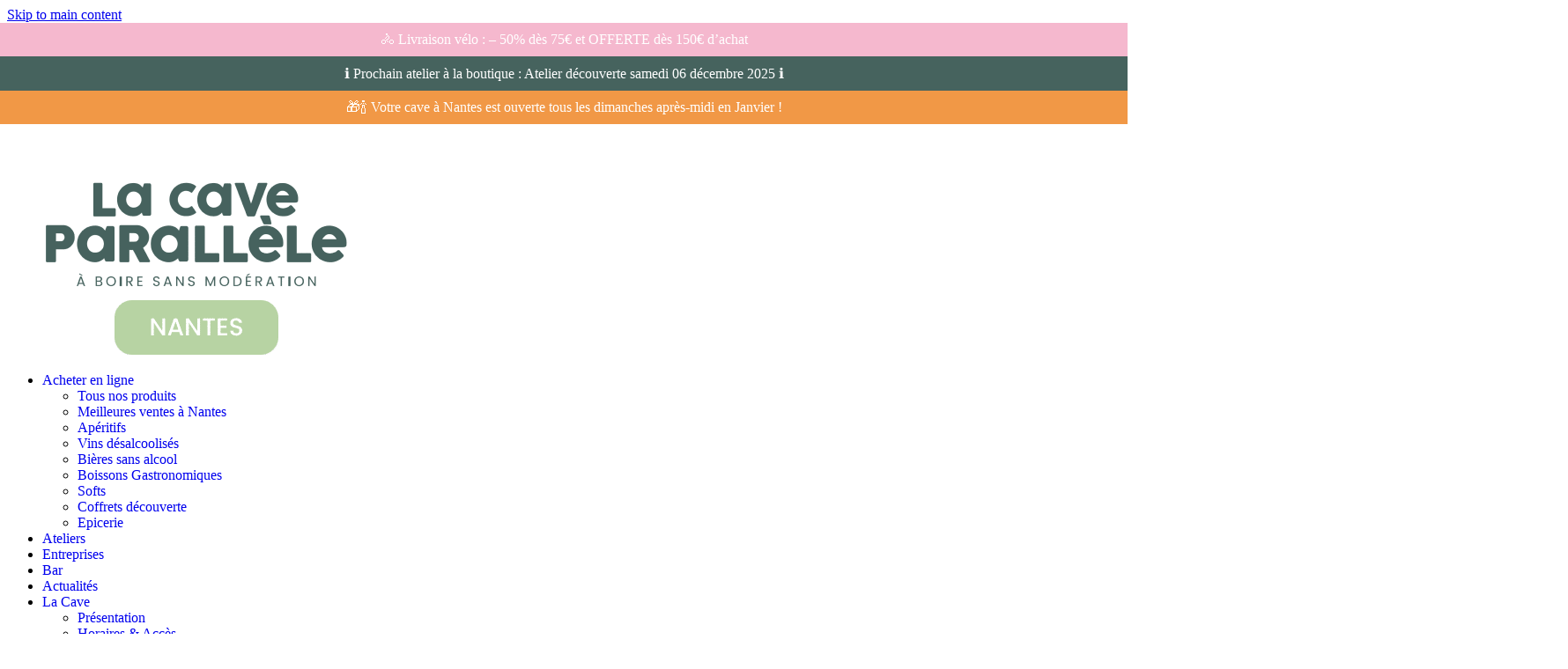

--- FILE ---
content_type: text/html; charset=UTF-8
request_url: https://www.nantes.lacaveparallele.fr/boutique/boissons-gastronomiques/nivers-n05-florale-hesperidee/
body_size: 61846
content:
<!DOCTYPE html>
<html lang="fr-FR">
<head>
	<meta charset="UTF-8">
	<link rel="profile" href="https://gmpg.org/xfn/11">
	<link rel="pingback" href="https://www.nantes.lacaveparallele.fr/xmlrpc.php">

	<meta name='robots' content='index, follow, max-image-preview:large, max-snippet:-1, max-video-preview:-1' />

	<!-- This site is optimized with the Yoast SEO plugin v26.7 - https://yoast.com/wordpress/plugins/seo/ -->
	<title>Nivers - N°05 : Florale &amp; Hespéridée - La Cave Parallèle</title>
<link data-rocket-prefetch href="https://connect.facebook.net" rel="dns-prefetch">
<link data-rocket-prefetch href="https://www.googletagmanager.com" rel="dns-prefetch">
<link data-rocket-prefetch href="https://capi-automation.s3.us-east-2.amazonaws.com" rel="dns-prefetch">
<link data-rocket-prefetch href="https://js.stripe.com" rel="dns-prefetch">
<link data-rocket-preload as="style" data-wpr-hosted-gf-parameters="family=Poppins%3A400%2C600%7CJosefin%20Sans%3A400%2C600%7COpen%20Sans%3A400%2C600&display=swap" href="https://www.nantes.lacaveparallele.fr/wp-content/cache/fonts/1/google-fonts/css/8/7/f/bb44874fe27e1f722ccbe640162f8.css" rel="preload">
<link data-wpr-hosted-gf-parameters="family=Poppins%3A400%2C600%7CJosefin%20Sans%3A400%2C600%7COpen%20Sans%3A400%2C600&display=swap" href="https://www.nantes.lacaveparallele.fr/wp-content/cache/fonts/1/google-fonts/css/8/7/f/bb44874fe27e1f722ccbe640162f8.css" media="print" onload="this.media=&#039;all&#039;" rel="stylesheet">
<noscript data-wpr-hosted-gf-parameters=""><link rel="stylesheet" href="https://fonts.googleapis.com/css?family=Poppins%3A400%2C600%7CJosefin%20Sans%3A400%2C600%7COpen%20Sans%3A400%2C600&#038;display=swap"></noscript><link rel="preload" data-rocket-preload as="image" href="https://www.nantes.lacaveparallele.fr/wp-content/uploads/2023/03/logo-LCP-nantes-droit.png" imagesrcset="https://www.nantes.lacaveparallele.fr/wp-content/uploads/2023/03/logo-LCP-nantes-droit.png 430w, https://www.nantes.lacaveparallele.fr/wp-content/uploads/2023/03/logo-LCP-nantes-droit-400x244.png 400w, https://www.nantes.lacaveparallele.fr/wp-content/uploads/2023/03/logo-LCP-nantes-droit-150x91.png 150w" imagesizes="(max-width: 430px) 100vw, 430px" fetchpriority="high">
	<link rel="canonical" href="https://www.nantes.lacaveparallele.fr/boutique/boissons-gastronomiques/nivers-n05-florale-hesperidee/" />
	<meta property="og:locale" content="fr_FR" />
	<meta property="og:type" content="article" />
	<meta property="og:title" content="Nivers - N°05 : Florale &amp; Hespéridée - La Cave Parallèle" />
	<meta property="og:description" content="Assemblages : Grands crus de thés blancs de Chine, verjus, culture de kombucha, extractions de plantes (feuilles de bigaradier), cédrat, bergamote. Terroir de thés : Montagne du Fujian, Chine Le Fujian est une province côtière située dans le Sud-Est de la Chine, Taïwan est au large. Elle compte parmi les plus importantes provinces de thé. On y cultive une incroyable variété de thés de grande qualité. Couleur : Jaune lumineux Profil : Rondeur des fleurs blanches (jasmin), équilibrée par des notes hespéridées (bergamote, cédrat) amenant une belle acidité en milieu de bouche. Profil flatteur, persistance florale en fin de dégustation. Accords possibles : Carpaccio Saint-Jacques sauce passion yuzu, crumble abricots rôtis, nage de fraises des bois ​Température de service: 14°C Conservation : à température ambiante ou cave avant ouverture, au frais après et à boire sous 8 jours." />
	<meta property="og:url" content="https://www.nantes.lacaveparallele.fr/boutique/boissons-gastronomiques/nivers-n05-florale-hesperidee/" />
	<meta property="og:site_name" content="La Cave Parallèle" />
	<meta property="article:modified_time" content="2026-01-10T11:14:30+00:00" />
	<meta property="og:image" content="https://www.nantes.lacaveparallele.fr/wp-content/uploads/2025/07/6bc5a39e758f18e91ce519d67f63f882.jpeg" />
	<meta property="og:image:width" content="838" />
	<meta property="og:image:height" content="768" />
	<meta property="og:image:type" content="image/jpeg" />
	<meta name="twitter:card" content="summary_large_image" />
	<meta name="twitter:label1" content="Durée de lecture estimée" />
	<meta name="twitter:data1" content="1 minute" />
	<script type="application/ld+json" class="yoast-schema-graph">{"@context":"https://schema.org","@graph":[{"@type":"WebPage","@id":"https://www.nantes.lacaveparallele.fr/boutique/boissons-gastronomiques/nivers-n05-florale-hesperidee/","url":"https://www.nantes.lacaveparallele.fr/boutique/boissons-gastronomiques/nivers-n05-florale-hesperidee/","name":"Nivers - N°05 : Florale & Hespéridée - La Cave Parallèle","isPartOf":{"@id":"https://www.nantes.lacaveparallele.fr/#website"},"primaryImageOfPage":{"@id":"https://www.nantes.lacaveparallele.fr/boutique/boissons-gastronomiques/nivers-n05-florale-hesperidee/#primaryimage"},"image":{"@id":"https://www.nantes.lacaveparallele.fr/boutique/boissons-gastronomiques/nivers-n05-florale-hesperidee/#primaryimage"},"thumbnailUrl":"https://www.nantes.lacaveparallele.fr/wp-content/uploads/2025/07/6bc5a39e758f18e91ce519d67f63f882.jpeg","datePublished":"2024-03-29T19:28:11+00:00","dateModified":"2026-01-10T11:14:30+00:00","breadcrumb":{"@id":"https://www.nantes.lacaveparallele.fr/boutique/boissons-gastronomiques/nivers-n05-florale-hesperidee/#breadcrumb"},"inLanguage":"fr-FR","potentialAction":[{"@type":"ReadAction","target":["https://www.nantes.lacaveparallele.fr/boutique/boissons-gastronomiques/nivers-n05-florale-hesperidee/"]}]},{"@type":"ImageObject","inLanguage":"fr-FR","@id":"https://www.nantes.lacaveparallele.fr/boutique/boissons-gastronomiques/nivers-n05-florale-hesperidee/#primaryimage","url":"https://www.nantes.lacaveparallele.fr/wp-content/uploads/2025/07/6bc5a39e758f18e91ce519d67f63f882.jpeg","contentUrl":"https://www.nantes.lacaveparallele.fr/wp-content/uploads/2025/07/6bc5a39e758f18e91ce519d67f63f882.jpeg","width":838,"height":768},{"@type":"BreadcrumbList","@id":"https://www.nantes.lacaveparallele.fr/boutique/boissons-gastronomiques/nivers-n05-florale-hesperidee/#breadcrumb","itemListElement":[{"@type":"ListItem","position":1,"name":"Accueil","item":"https://www.nantes.lacaveparallele.fr/"},{"@type":"ListItem","position":2,"name":"Boutique","item":"https://www.nantes.lacaveparallele.fr/boutique/"},{"@type":"ListItem","position":3,"name":"Nivers &#8211; N°05 : Florale &#038; Hespéridée"}]},{"@type":"WebSite","@id":"https://www.nantes.lacaveparallele.fr/#website","url":"https://www.nantes.lacaveparallele.fr/","name":"La Cave Parallèle","description":"Votre cave sans alcool à Nantes","publisher":{"@id":"https://www.nantes.lacaveparallele.fr/#organization"},"potentialAction":[{"@type":"SearchAction","target":{"@type":"EntryPoint","urlTemplate":"https://www.nantes.lacaveparallele.fr/?s={search_term_string}"},"query-input":{"@type":"PropertyValueSpecification","valueRequired":true,"valueName":"search_term_string"}}],"inLanguage":"fr-FR"},{"@type":"Organization","@id":"https://www.nantes.lacaveparallele.fr/#organization","name":"La Cave Parallèle","url":"https://www.nantes.lacaveparallele.fr/","logo":{"@type":"ImageObject","inLanguage":"fr-FR","@id":"https://www.nantes.lacaveparallele.fr/#/schema/logo/image/","url":"https://www.nantes.lacaveparallele.fr/wp-content/uploads/2023/08/lacaveparallele-cave-sans-alcool-nantes.jpg","contentUrl":"https://www.nantes.lacaveparallele.fr/wp-content/uploads/2023/08/lacaveparallele-cave-sans-alcool-nantes.jpg","width":1500,"height":1125,"caption":"La Cave Parallèle"},"image":{"@id":"https://www.nantes.lacaveparallele.fr/#/schema/logo/image/"}}]}</script>
	<!-- / Yoast SEO plugin. -->


<link rel='dns-prefetch' href='//capi-automation.s3.us-east-2.amazonaws.com' />
<link rel='dns-prefetch' href='//fonts.googleapis.com' />
<link href='https://fonts.gstatic.com' crossorigin rel='preconnect' />
<style id='wp-img-auto-sizes-contain-inline-css' type='text/css'>
img:is([sizes=auto i],[sizes^="auto," i]){contain-intrinsic-size:3000px 1500px}
/*# sourceURL=wp-img-auto-sizes-contain-inline-css */
</style>
<link data-minify="1" rel='stylesheet' id='woo-conditional-shipping-blocks-style-css' href='https://www.nantes.lacaveparallele.fr/wp-content/cache/background-css/1/www.nantes.lacaveparallele.fr/wp-content/cache/min/1/wp-content/plugins/conditional-shipping-for-woocommerce/frontend/css/woo-conditional-shipping.css?ver=1768797640&wpr_t=1768877697' type='text/css' media='all' />
<link rel='stylesheet' id='wp-block-library-css' href='https://www.nantes.lacaveparallele.fr/wp-includes/css/dist/block-library/style.min.css?ver=6.9' type='text/css' media='all' />
<style id='safe-svg-svg-icon-style-inline-css' type='text/css'>
.safe-svg-cover{text-align:center}.safe-svg-cover .safe-svg-inside{display:inline-block;max-width:100%}.safe-svg-cover svg{fill:currentColor;height:100%;max-height:100%;max-width:100%;width:100%}

/*# sourceURL=https://www.nantes.lacaveparallele.fr/wp-content/plugins/safe-svg/dist/safe-svg-block-frontend.css */
</style>
<style id='global-styles-inline-css' type='text/css'>
:root{--wp--preset--aspect-ratio--square: 1;--wp--preset--aspect-ratio--4-3: 4/3;--wp--preset--aspect-ratio--3-4: 3/4;--wp--preset--aspect-ratio--3-2: 3/2;--wp--preset--aspect-ratio--2-3: 2/3;--wp--preset--aspect-ratio--16-9: 16/9;--wp--preset--aspect-ratio--9-16: 9/16;--wp--preset--color--black: #000000;--wp--preset--color--cyan-bluish-gray: #abb8c3;--wp--preset--color--white: #ffffff;--wp--preset--color--pale-pink: #f78da7;--wp--preset--color--vivid-red: #cf2e2e;--wp--preset--color--luminous-vivid-orange: #ff6900;--wp--preset--color--luminous-vivid-amber: #fcb900;--wp--preset--color--light-green-cyan: #7bdcb5;--wp--preset--color--vivid-green-cyan: #00d084;--wp--preset--color--pale-cyan-blue: #8ed1fc;--wp--preset--color--vivid-cyan-blue: #0693e3;--wp--preset--color--vivid-purple: #9b51e0;--wp--preset--gradient--vivid-cyan-blue-to-vivid-purple: linear-gradient(135deg,rgb(6,147,227) 0%,rgb(155,81,224) 100%);--wp--preset--gradient--light-green-cyan-to-vivid-green-cyan: linear-gradient(135deg,rgb(122,220,180) 0%,rgb(0,208,130) 100%);--wp--preset--gradient--luminous-vivid-amber-to-luminous-vivid-orange: linear-gradient(135deg,rgb(252,185,0) 0%,rgb(255,105,0) 100%);--wp--preset--gradient--luminous-vivid-orange-to-vivid-red: linear-gradient(135deg,rgb(255,105,0) 0%,rgb(207,46,46) 100%);--wp--preset--gradient--very-light-gray-to-cyan-bluish-gray: linear-gradient(135deg,rgb(238,238,238) 0%,rgb(169,184,195) 100%);--wp--preset--gradient--cool-to-warm-spectrum: linear-gradient(135deg,rgb(74,234,220) 0%,rgb(151,120,209) 20%,rgb(207,42,186) 40%,rgb(238,44,130) 60%,rgb(251,105,98) 80%,rgb(254,248,76) 100%);--wp--preset--gradient--blush-light-purple: linear-gradient(135deg,rgb(255,206,236) 0%,rgb(152,150,240) 100%);--wp--preset--gradient--blush-bordeaux: linear-gradient(135deg,rgb(254,205,165) 0%,rgb(254,45,45) 50%,rgb(107,0,62) 100%);--wp--preset--gradient--luminous-dusk: linear-gradient(135deg,rgb(255,203,112) 0%,rgb(199,81,192) 50%,rgb(65,88,208) 100%);--wp--preset--gradient--pale-ocean: linear-gradient(135deg,rgb(255,245,203) 0%,rgb(182,227,212) 50%,rgb(51,167,181) 100%);--wp--preset--gradient--electric-grass: linear-gradient(135deg,rgb(202,248,128) 0%,rgb(113,206,126) 100%);--wp--preset--gradient--midnight: linear-gradient(135deg,rgb(2,3,129) 0%,rgb(40,116,252) 100%);--wp--preset--font-size--small: 13px;--wp--preset--font-size--medium: 20px;--wp--preset--font-size--large: 36px;--wp--preset--font-size--x-large: 42px;--wp--preset--spacing--20: 0.44rem;--wp--preset--spacing--30: 0.67rem;--wp--preset--spacing--40: 1rem;--wp--preset--spacing--50: 1.5rem;--wp--preset--spacing--60: 2.25rem;--wp--preset--spacing--70: 3.38rem;--wp--preset--spacing--80: 5.06rem;--wp--preset--shadow--natural: 6px 6px 9px rgba(0, 0, 0, 0.2);--wp--preset--shadow--deep: 12px 12px 50px rgba(0, 0, 0, 0.4);--wp--preset--shadow--sharp: 6px 6px 0px rgba(0, 0, 0, 0.2);--wp--preset--shadow--outlined: 6px 6px 0px -3px rgb(255, 255, 255), 6px 6px rgb(0, 0, 0);--wp--preset--shadow--crisp: 6px 6px 0px rgb(0, 0, 0);}:where(body) { margin: 0; }.wp-site-blocks > .alignleft { float: left; margin-right: 2em; }.wp-site-blocks > .alignright { float: right; margin-left: 2em; }.wp-site-blocks > .aligncenter { justify-content: center; margin-left: auto; margin-right: auto; }:where(.is-layout-flex){gap: 0.5em;}:where(.is-layout-grid){gap: 0.5em;}.is-layout-flow > .alignleft{float: left;margin-inline-start: 0;margin-inline-end: 2em;}.is-layout-flow > .alignright{float: right;margin-inline-start: 2em;margin-inline-end: 0;}.is-layout-flow > .aligncenter{margin-left: auto !important;margin-right: auto !important;}.is-layout-constrained > .alignleft{float: left;margin-inline-start: 0;margin-inline-end: 2em;}.is-layout-constrained > .alignright{float: right;margin-inline-start: 2em;margin-inline-end: 0;}.is-layout-constrained > .aligncenter{margin-left: auto !important;margin-right: auto !important;}.is-layout-constrained > :where(:not(.alignleft):not(.alignright):not(.alignfull)){margin-left: auto !important;margin-right: auto !important;}body .is-layout-flex{display: flex;}.is-layout-flex{flex-wrap: wrap;align-items: center;}.is-layout-flex > :is(*, div){margin: 0;}body .is-layout-grid{display: grid;}.is-layout-grid > :is(*, div){margin: 0;}body{padding-top: 0px;padding-right: 0px;padding-bottom: 0px;padding-left: 0px;}a:where(:not(.wp-element-button)){text-decoration: none;}:root :where(.wp-element-button, .wp-block-button__link){background-color: #32373c;border-width: 0;color: #fff;font-family: inherit;font-size: inherit;font-style: inherit;font-weight: inherit;letter-spacing: inherit;line-height: inherit;padding-top: calc(0.667em + 2px);padding-right: calc(1.333em + 2px);padding-bottom: calc(0.667em + 2px);padding-left: calc(1.333em + 2px);text-decoration: none;text-transform: inherit;}.has-black-color{color: var(--wp--preset--color--black) !important;}.has-cyan-bluish-gray-color{color: var(--wp--preset--color--cyan-bluish-gray) !important;}.has-white-color{color: var(--wp--preset--color--white) !important;}.has-pale-pink-color{color: var(--wp--preset--color--pale-pink) !important;}.has-vivid-red-color{color: var(--wp--preset--color--vivid-red) !important;}.has-luminous-vivid-orange-color{color: var(--wp--preset--color--luminous-vivid-orange) !important;}.has-luminous-vivid-amber-color{color: var(--wp--preset--color--luminous-vivid-amber) !important;}.has-light-green-cyan-color{color: var(--wp--preset--color--light-green-cyan) !important;}.has-vivid-green-cyan-color{color: var(--wp--preset--color--vivid-green-cyan) !important;}.has-pale-cyan-blue-color{color: var(--wp--preset--color--pale-cyan-blue) !important;}.has-vivid-cyan-blue-color{color: var(--wp--preset--color--vivid-cyan-blue) !important;}.has-vivid-purple-color{color: var(--wp--preset--color--vivid-purple) !important;}.has-black-background-color{background-color: var(--wp--preset--color--black) !important;}.has-cyan-bluish-gray-background-color{background-color: var(--wp--preset--color--cyan-bluish-gray) !important;}.has-white-background-color{background-color: var(--wp--preset--color--white) !important;}.has-pale-pink-background-color{background-color: var(--wp--preset--color--pale-pink) !important;}.has-vivid-red-background-color{background-color: var(--wp--preset--color--vivid-red) !important;}.has-luminous-vivid-orange-background-color{background-color: var(--wp--preset--color--luminous-vivid-orange) !important;}.has-luminous-vivid-amber-background-color{background-color: var(--wp--preset--color--luminous-vivid-amber) !important;}.has-light-green-cyan-background-color{background-color: var(--wp--preset--color--light-green-cyan) !important;}.has-vivid-green-cyan-background-color{background-color: var(--wp--preset--color--vivid-green-cyan) !important;}.has-pale-cyan-blue-background-color{background-color: var(--wp--preset--color--pale-cyan-blue) !important;}.has-vivid-cyan-blue-background-color{background-color: var(--wp--preset--color--vivid-cyan-blue) !important;}.has-vivid-purple-background-color{background-color: var(--wp--preset--color--vivid-purple) !important;}.has-black-border-color{border-color: var(--wp--preset--color--black) !important;}.has-cyan-bluish-gray-border-color{border-color: var(--wp--preset--color--cyan-bluish-gray) !important;}.has-white-border-color{border-color: var(--wp--preset--color--white) !important;}.has-pale-pink-border-color{border-color: var(--wp--preset--color--pale-pink) !important;}.has-vivid-red-border-color{border-color: var(--wp--preset--color--vivid-red) !important;}.has-luminous-vivid-orange-border-color{border-color: var(--wp--preset--color--luminous-vivid-orange) !important;}.has-luminous-vivid-amber-border-color{border-color: var(--wp--preset--color--luminous-vivid-amber) !important;}.has-light-green-cyan-border-color{border-color: var(--wp--preset--color--light-green-cyan) !important;}.has-vivid-green-cyan-border-color{border-color: var(--wp--preset--color--vivid-green-cyan) !important;}.has-pale-cyan-blue-border-color{border-color: var(--wp--preset--color--pale-cyan-blue) !important;}.has-vivid-cyan-blue-border-color{border-color: var(--wp--preset--color--vivid-cyan-blue) !important;}.has-vivid-purple-border-color{border-color: var(--wp--preset--color--vivid-purple) !important;}.has-vivid-cyan-blue-to-vivid-purple-gradient-background{background: var(--wp--preset--gradient--vivid-cyan-blue-to-vivid-purple) !important;}.has-light-green-cyan-to-vivid-green-cyan-gradient-background{background: var(--wp--preset--gradient--light-green-cyan-to-vivid-green-cyan) !important;}.has-luminous-vivid-amber-to-luminous-vivid-orange-gradient-background{background: var(--wp--preset--gradient--luminous-vivid-amber-to-luminous-vivid-orange) !important;}.has-luminous-vivid-orange-to-vivid-red-gradient-background{background: var(--wp--preset--gradient--luminous-vivid-orange-to-vivid-red) !important;}.has-very-light-gray-to-cyan-bluish-gray-gradient-background{background: var(--wp--preset--gradient--very-light-gray-to-cyan-bluish-gray) !important;}.has-cool-to-warm-spectrum-gradient-background{background: var(--wp--preset--gradient--cool-to-warm-spectrum) !important;}.has-blush-light-purple-gradient-background{background: var(--wp--preset--gradient--blush-light-purple) !important;}.has-blush-bordeaux-gradient-background{background: var(--wp--preset--gradient--blush-bordeaux) !important;}.has-luminous-dusk-gradient-background{background: var(--wp--preset--gradient--luminous-dusk) !important;}.has-pale-ocean-gradient-background{background: var(--wp--preset--gradient--pale-ocean) !important;}.has-electric-grass-gradient-background{background: var(--wp--preset--gradient--electric-grass) !important;}.has-midnight-gradient-background{background: var(--wp--preset--gradient--midnight) !important;}.has-small-font-size{font-size: var(--wp--preset--font-size--small) !important;}.has-medium-font-size{font-size: var(--wp--preset--font-size--medium) !important;}.has-large-font-size{font-size: var(--wp--preset--font-size--large) !important;}.has-x-large-font-size{font-size: var(--wp--preset--font-size--x-large) !important;}
:where(.wp-block-post-template.is-layout-flex){gap: 1.25em;}:where(.wp-block-post-template.is-layout-grid){gap: 1.25em;}
:where(.wp-block-term-template.is-layout-flex){gap: 1.25em;}:where(.wp-block-term-template.is-layout-grid){gap: 1.25em;}
:where(.wp-block-columns.is-layout-flex){gap: 2em;}:where(.wp-block-columns.is-layout-grid){gap: 2em;}
:root :where(.wp-block-pullquote){font-size: 1.5em;line-height: 1.6;}
/*# sourceURL=global-styles-inline-css */
</style>
<link data-minify="1" rel='stylesheet' id='agile-store-locator-init-css' href='https://www.nantes.lacaveparallele.fr/wp-content/cache/min/1/wp-content/plugins/agile-store-locator/public/css/init.css?ver=1768797640' type='text/css' media='all' />
<link data-minify="1" rel='stylesheet' id='cyke-css-css' href='https://www.nantes.lacaveparallele.fr/wp-content/cache/min/1/wp-content/plugins/cyke-logistics/assets/index.css?ver=1768797640' type='text/css' media='all' />
<style id='woocommerce-inline-inline-css' type='text/css'>
.woocommerce form .form-row .required { visibility: visible; }
/*# sourceURL=woocommerce-inline-inline-css */
</style>
<link data-minify="1" rel='stylesheet' id='woo_conditional_shipping_css-css' href='https://www.nantes.lacaveparallele.fr/wp-content/cache/background-css/1/www.nantes.lacaveparallele.fr/wp-content/cache/min/1/wp-content/plugins/conditional-shipping-for-woocommerce/frontend/css/woo-conditional-shipping.css?ver=1768797640&wpr_t=1768877697' type='text/css' media='all' />
<link rel='stylesheet' id='elementor-frontend-css' href='https://www.nantes.lacaveparallele.fr/wp-content/plugins/elementor/assets/css/frontend.min.css?ver=3.34.1' type='text/css' media='all' />
<link data-minify="1" rel='stylesheet' id='swiper-css' href='https://www.nantes.lacaveparallele.fr/wp-content/cache/min/1/wp-content/plugins/elementor/assets/lib/swiper/v8/css/swiper.min.css?ver=1768797640' type='text/css' media='all' />
<link rel='stylesheet' id='e-swiper-css' href='https://www.nantes.lacaveparallele.fr/wp-content/plugins/elementor/assets/css/conditionals/e-swiper.min.css?ver=3.34.1' type='text/css' media='all' />
<link rel='stylesheet' id='widget-loop-common-css' href='https://www.nantes.lacaveparallele.fr/wp-content/plugins/elementor-pro/assets/css/widget-loop-common.min.css?ver=3.34.0' type='text/css' media='all' />
<link rel='stylesheet' id='widget-loop-carousel-css' href='https://www.nantes.lacaveparallele.fr/wp-content/plugins/elementor-pro/assets/css/widget-loop-carousel.min.css?ver=3.34.0' type='text/css' media='all' />
<link rel='stylesheet' id='e-animation-fadeInDown-css' href='https://www.nantes.lacaveparallele.fr/wp-content/plugins/elementor/assets/lib/animations/styles/fadeInDown.min.css?ver=3.34.1' type='text/css' media='all' />
<link rel='stylesheet' id='widget-image-css' href='https://www.nantes.lacaveparallele.fr/wp-content/plugins/elementor/assets/css/widget-image.min.css?ver=3.34.1' type='text/css' media='all' />
<link rel='stylesheet' id='widget-nav-menu-css' href='https://www.nantes.lacaveparallele.fr/wp-content/plugins/elementor-pro/assets/css/widget-nav-menu.min.css?ver=3.34.0' type='text/css' media='all' />
<link rel='stylesheet' id='widget-woocommerce-menu-cart-css' href='https://www.nantes.lacaveparallele.fr/wp-content/plugins/elementor-pro/assets/css/widget-woocommerce-menu-cart.min.css?ver=3.34.0' type='text/css' media='all' />
<link rel='stylesheet' id='e-sticky-css' href='https://www.nantes.lacaveparallele.fr/wp-content/plugins/elementor-pro/assets/css/modules/sticky.min.css?ver=3.34.0' type='text/css' media='all' />
<link rel='stylesheet' id='widget-icon-list-css' href='https://www.nantes.lacaveparallele.fr/wp-content/plugins/elementor/assets/css/widget-icon-list.min.css?ver=3.34.1' type='text/css' media='all' />
<link rel='stylesheet' id='widget-social-icons-css' href='https://www.nantes.lacaveparallele.fr/wp-content/plugins/elementor/assets/css/widget-social-icons.min.css?ver=3.34.1' type='text/css' media='all' />
<link rel='stylesheet' id='e-apple-webkit-css' href='https://www.nantes.lacaveparallele.fr/wp-content/plugins/elementor/assets/css/conditionals/apple-webkit.min.css?ver=3.34.1' type='text/css' media='all' />
<link rel='stylesheet' id='e-animation-fadeInUp-css' href='https://www.nantes.lacaveparallele.fr/wp-content/plugins/elementor/assets/lib/animations/styles/fadeInUp.min.css?ver=3.34.1' type='text/css' media='all' />
<link data-minify="1" rel='stylesheet' id='elementor-post-5-css' href='https://www.nantes.lacaveparallele.fr/wp-content/cache/min/1/wp-content/uploads/elementor/css/post-5.css?ver=1768797640' type='text/css' media='all' />
<link data-minify="1" rel='stylesheet' id='-sl-bootstrap-css' href='https://www.nantes.lacaveparallele.fr/wp-content/cache/min/1/wp-content/plugins/agile-store-locator/public/css/sl-bootstrap.css?ver=1768797640' type='text/css' media='all' />
<link data-minify="1" rel='stylesheet' id='amelia-elementor-widget-font-css' href='https://www.nantes.lacaveparallele.fr/wp-content/cache/background-css/1/www.nantes.lacaveparallele.fr/wp-content/cache/min/1/wp-content/plugins/ameliabooking/public/css/frontend/elementor.css?ver=1768797640&wpr_t=1768877697' type='text/css' media='all' />
<link data-minify="1" rel='stylesheet' id='elementor-post-11242-css' href='https://www.nantes.lacaveparallele.fr/wp-content/cache/min/1/wp-content/uploads/elementor/css/post-11242.css?ver=1768797640' type='text/css' media='all' />
<link data-minify="1" rel='stylesheet' id='elementor-post-11164-css' href='https://www.nantes.lacaveparallele.fr/wp-content/cache/min/1/wp-content/uploads/elementor/css/post-11164.css?ver=1768797640' type='text/css' media='all' />
<link rel='stylesheet' id='cwginstock_frontend_css-css' href='https://www.nantes.lacaveparallele.fr/wp-content/plugins/back-in-stock-notifier-for-woocommerce/assets/css/frontend.min.css?ver=6.3.0' type='text/css' media='' />
<link rel='stylesheet' id='cwginstock_bootstrap-css' href='https://www.nantes.lacaveparallele.fr/wp-content/plugins/back-in-stock-notifier-for-woocommerce/assets/css/bootstrap.min.css?ver=6.3.0' type='text/css' media='' />
<link rel='stylesheet' id='wd-style-base-css' href='https://www.nantes.lacaveparallele.fr/wp-content/cache/background-css/1/www.nantes.lacaveparallele.fr/wp-content/themes/woodmart/css/parts/base.min.css?ver=8.3.8&wpr_t=1768877697' type='text/css' media='all' />
<link rel='stylesheet' id='wd-helpers-wpb-elem-css' href='https://www.nantes.lacaveparallele.fr/wp-content/themes/woodmart/css/parts/helpers-wpb-elem.min.css?ver=8.3.8' type='text/css' media='all' />
<link rel='stylesheet' id='wd-woo-stripe-css' href='https://www.nantes.lacaveparallele.fr/wp-content/cache/background-css/1/www.nantes.lacaveparallele.fr/wp-content/themes/woodmart/css/parts/int-woo-stripe.min.css?ver=8.3.8&wpr_t=1768877697' type='text/css' media='all' />
<link rel='stylesheet' id='wd-elementor-base-css' href='https://www.nantes.lacaveparallele.fr/wp-content/themes/woodmart/css/parts/int-elem-base.min.css?ver=8.3.8' type='text/css' media='all' />
<link rel='stylesheet' id='wd-elementor-pro-base-css' href='https://www.nantes.lacaveparallele.fr/wp-content/themes/woodmart/css/parts/int-elementor-pro.min.css?ver=8.3.8' type='text/css' media='all' />
<link rel='stylesheet' id='wd-amelia-css' href='https://www.nantes.lacaveparallele.fr/wp-content/themes/woodmart/css/parts/int-amelia.min.css?ver=8.3.8' type='text/css' media='all' />
<link rel='stylesheet' id='wd-woocommerce-base-css' href='https://www.nantes.lacaveparallele.fr/wp-content/themes/woodmart/css/parts/woocommerce-base.min.css?ver=8.3.8' type='text/css' media='all' />
<link rel='stylesheet' id='wd-mod-star-rating-css' href='https://www.nantes.lacaveparallele.fr/wp-content/themes/woodmart/css/parts/mod-star-rating.min.css?ver=8.3.8' type='text/css' media='all' />
<link rel='stylesheet' id='wd-woocommerce-block-notices-css' href='https://www.nantes.lacaveparallele.fr/wp-content/themes/woodmart/css/parts/woo-mod-block-notices.min.css?ver=8.3.8' type='text/css' media='all' />
<link rel='stylesheet' id='wd-woo-mod-quantity-css' href='https://www.nantes.lacaveparallele.fr/wp-content/themes/woodmart/css/parts/woo-mod-quantity.min.css?ver=8.3.8' type='text/css' media='all' />
<link rel='stylesheet' id='wd-woo-single-prod-el-base-css' href='https://www.nantes.lacaveparallele.fr/wp-content/themes/woodmart/css/parts/woo-single-prod-el-base.min.css?ver=8.3.8' type='text/css' media='all' />
<link rel='stylesheet' id='wd-woo-mod-stock-status-css' href='https://www.nantes.lacaveparallele.fr/wp-content/themes/woodmart/css/parts/woo-mod-stock-status.min.css?ver=8.3.8' type='text/css' media='all' />
<link rel='stylesheet' id='wd-woo-mod-shop-attributes-css' href='https://www.nantes.lacaveparallele.fr/wp-content/themes/woodmart/css/parts/woo-mod-shop-attributes.min.css?ver=8.3.8' type='text/css' media='all' />
<link rel='stylesheet' id='wd-opt-form-underline-css' href='https://www.nantes.lacaveparallele.fr/wp-content/themes/woodmart/css/parts/opt-form-underline.min.css?ver=8.3.8' type='text/css' media='all' />
<link rel='stylesheet' id='wd-wp-blocks-css' href='https://www.nantes.lacaveparallele.fr/wp-content/themes/woodmart/css/parts/wp-blocks.min.css?ver=8.3.8' type='text/css' media='all' />
<link rel='stylesheet' id='child-style-css' href='https://www.nantes.lacaveparallele.fr/wp-content/themes/woodmart-child/style.css?ver=8.3.8' type='text/css' media='all' />
<link rel='stylesheet' id='wd-page-title-css' href='https://www.nantes.lacaveparallele.fr/wp-content/themes/woodmart/css/parts/page-title.min.css?ver=8.3.8' type='text/css' media='all' />
<link rel='stylesheet' id='wd-woo-single-prod-predefined-css' href='https://www.nantes.lacaveparallele.fr/wp-content/themes/woodmart/css/parts/woo-single-prod-predefined.min.css?ver=8.3.8' type='text/css' media='all' />
<link rel='stylesheet' id='wd-woo-single-prod-and-quick-view-predefined-css' href='https://www.nantes.lacaveparallele.fr/wp-content/themes/woodmart/css/parts/woo-single-prod-and-quick-view-predefined.min.css?ver=8.3.8' type='text/css' media='all' />
<link rel='stylesheet' id='wd-woo-single-prod-el-tabs-predefined-css' href='https://www.nantes.lacaveparallele.fr/wp-content/themes/woodmart/css/parts/woo-single-prod-el-tabs-predefined.min.css?ver=8.3.8' type='text/css' media='all' />
<link rel='stylesheet' id='wd-woo-single-prod-opt-base-css' href='https://www.nantes.lacaveparallele.fr/wp-content/themes/woodmart/css/parts/woo-single-prod-opt-base.min.css?ver=8.3.8' type='text/css' media='all' />
<link rel='stylesheet' id='wd-woo-single-prod-el-gallery-css' href='https://www.nantes.lacaveparallele.fr/wp-content/themes/woodmart/css/parts/woo-single-prod-el-gallery.min.css?ver=8.3.8' type='text/css' media='all' />
<link rel='stylesheet' id='wd-woo-single-prod-el-gallery-opt-thumb-left-desktop-css' href='https://www.nantes.lacaveparallele.fr/wp-content/themes/woodmart/css/parts/woo-single-prod-el-gallery-opt-thumb-left-desktop.min.css?ver=8.3.8' type='text/css' media='all' />
<link rel='stylesheet' id='wd-swiper-css' href='https://www.nantes.lacaveparallele.fr/wp-content/themes/woodmart/css/parts/lib-swiper.min.css?ver=8.3.8' type='text/css' media='all' />
<link rel='stylesheet' id='wd-swiper-arrows-css' href='https://www.nantes.lacaveparallele.fr/wp-content/themes/woodmart/css/parts/lib-swiper-arrows.min.css?ver=8.3.8' type='text/css' media='all' />
<link rel='stylesheet' id='wd-woo-single-prod-el-navigation-css' href='https://www.nantes.lacaveparallele.fr/wp-content/themes/woodmart/css/parts/woo-single-prod-el-navigation.min.css?ver=8.3.8' type='text/css' media='all' />
<link rel='stylesheet' id='wd-tabs-css' href='https://www.nantes.lacaveparallele.fr/wp-content/themes/woodmart/css/parts/el-tabs.min.css?ver=8.3.8' type='text/css' media='all' />
<link rel='stylesheet' id='wd-woo-single-prod-el-tabs-opt-layout-tabs-css' href='https://www.nantes.lacaveparallele.fr/wp-content/themes/woodmart/css/parts/woo-single-prod-el-tabs-opt-layout-tabs.min.css?ver=8.3.8' type='text/css' media='all' />
<link rel='stylesheet' id='wd-accordion-css' href='https://www.nantes.lacaveparallele.fr/wp-content/themes/woodmart/css/parts/el-accordion.min.css?ver=8.3.8' type='text/css' media='all' />
<link rel='stylesheet' id='wd-accordion-elem-wpb-css' href='https://www.nantes.lacaveparallele.fr/wp-content/themes/woodmart/css/parts/el-accordion-wpb-elem.min.css?ver=8.3.8' type='text/css' media='all' />
<link rel='stylesheet' id='wd-product-loop-css' href='https://www.nantes.lacaveparallele.fr/wp-content/themes/woodmart/css/parts/woo-product-loop.min.css?ver=8.3.8' type='text/css' media='all' />
<link rel='stylesheet' id='wd-product-loop-standard-css' href='https://www.nantes.lacaveparallele.fr/wp-content/themes/woodmart/css/parts/woo-product-loop-standard.min.css?ver=8.3.8' type='text/css' media='all' />
<link rel='stylesheet' id='wd-woo-mod-add-btn-replace-css' href='https://www.nantes.lacaveparallele.fr/wp-content/themes/woodmart/css/parts/woo-mod-add-btn-replace.min.css?ver=8.3.8' type='text/css' media='all' />
<link rel='stylesheet' id='wd-woo-mod-quantity-overlap-css' href='https://www.nantes.lacaveparallele.fr/wp-content/themes/woodmart/css/parts/woo-mod-quantity-overlap.min.css?ver=8.3.8' type='text/css' media='all' />
<link rel='stylesheet' id='wd-swiper-pagin-css' href='https://www.nantes.lacaveparallele.fr/wp-content/themes/woodmart/css/parts/lib-swiper-pagin.min.css?ver=8.3.8' type='text/css' media='all' />
<link rel='stylesheet' id='wd-widget-collapse-css' href='https://www.nantes.lacaveparallele.fr/wp-content/themes/woodmart/css/parts/opt-widget-collapse.min.css?ver=8.3.8' type='text/css' media='all' />
<link rel='stylesheet' id='wd-footer-base-css' href='https://www.nantes.lacaveparallele.fr/wp-content/themes/woodmart/css/parts/footer-base.min.css?ver=8.3.8' type='text/css' media='all' />
<link rel='stylesheet' id='wd-section-title-css' href='https://www.nantes.lacaveparallele.fr/wp-content/themes/woodmart/css/parts/el-section-title.min.css?ver=8.3.8' type='text/css' media='all' />
<link rel='stylesheet' id='wd-el-subtitle-style-css' href='https://www.nantes.lacaveparallele.fr/wp-content/themes/woodmart/css/parts/el-subtitle-style.min.css?ver=8.3.8' type='text/css' media='all' />
<link rel='stylesheet' id='wd-text-block-css' href='https://www.nantes.lacaveparallele.fr/wp-content/themes/woodmart/css/parts/el-text-block.min.css?ver=8.3.8' type='text/css' media='all' />
<link rel='stylesheet' id='wd-social-icons-css' href='https://www.nantes.lacaveparallele.fr/wp-content/themes/woodmart/css/parts/el-social-icons.min.css?ver=8.3.8' type='text/css' media='all' />
<link rel='stylesheet' id='wd-social-icons-styles-css' href='https://www.nantes.lacaveparallele.fr/wp-content/themes/woodmart/css/parts/el-social-styles.min.css?ver=8.3.8' type='text/css' media='all' />
<link rel='stylesheet' id='wd-scroll-top-css' href='https://www.nantes.lacaveparallele.fr/wp-content/themes/woodmart/css/parts/opt-scrolltotop.min.css?ver=8.3.8' type='text/css' media='all' />
<link rel='stylesheet' id='wd-wd-search-form-css' href='https://www.nantes.lacaveparallele.fr/wp-content/themes/woodmart/css/parts/wd-search-form.min.css?ver=8.3.8' type='text/css' media='all' />
<link rel='stylesheet' id='wd-wd-search-results-css' href='https://www.nantes.lacaveparallele.fr/wp-content/themes/woodmart/css/parts/wd-search-results.min.css?ver=8.3.8' type='text/css' media='all' />
<link rel='stylesheet' id='wd-wd-search-dropdown-css' href='https://www.nantes.lacaveparallele.fr/wp-content/themes/woodmart/css/parts/wd-search-dropdown.min.css?ver=8.3.8' type='text/css' media='all' />
<link rel='stylesheet' id='wd-header-my-account-sidebar-css' href='https://www.nantes.lacaveparallele.fr/wp-content/themes/woodmart/css/parts/header-el-my-account-sidebar.min.css?ver=8.3.8' type='text/css' media='all' />
<link rel='stylesheet' id='wd-widget-shopping-cart-css' href='https://www.nantes.lacaveparallele.fr/wp-content/themes/woodmart/css/parts/woo-widget-shopping-cart.min.css?ver=8.3.8' type='text/css' media='all' />
<link rel='stylesheet' id='wd-widget-product-list-css' href='https://www.nantes.lacaveparallele.fr/wp-content/themes/woodmart/css/parts/woo-widget-product-list.min.css?ver=8.3.8' type='text/css' media='all' />
<link rel='stylesheet' id='wd-woo-mod-login-form-css' href='https://www.nantes.lacaveparallele.fr/wp-content/themes/woodmart/css/parts/woo-mod-login-form.min.css?ver=8.3.8' type='text/css' media='all' />
<link rel='stylesheet' id='wd-button-css' href='https://www.nantes.lacaveparallele.fr/wp-content/themes/woodmart/css/parts/el-button.min.css?ver=8.3.8' type='text/css' media='all' />

<script type="text/javascript" id="cookie-law-info-js-extra">
/* <![CDATA[ */
var _ckyConfig = {"_ipData":[],"_assetsURL":"https://www.nantes.lacaveparallele.fr/wp-content/plugins/cookie-law-info/lite/frontend/images/","_publicURL":"https://www.nantes.lacaveparallele.fr","_expiry":"365","_categories":[{"name":"Obligatoire","slug":"necessary","isNecessary":true,"ccpaDoNotSell":true,"cookies":[],"active":true,"defaultConsent":{"gdpr":true,"ccpa":true}},{"name":"Fonctionnel","slug":"functional","isNecessary":false,"ccpaDoNotSell":true,"cookies":[],"active":true,"defaultConsent":{"gdpr":false,"ccpa":false}},{"name":"Statistiques","slug":"analytics","isNecessary":false,"ccpaDoNotSell":true,"cookies":[{"cookieID":"1","domain":"lacaveparallele.fr","provider":"google-analytics.com"}],"active":true,"defaultConsent":{"gdpr":false,"ccpa":false}},{"name":"Performance","slug":"performance","isNecessary":false,"ccpaDoNotSell":true,"cookies":[{"cookieID":"2","domain":"lacaveparallele.fr","provider":"google-analytics.com"}],"active":true,"defaultConsent":{"gdpr":false,"ccpa":false}},{"name":"Pubilicit\u00e9","slug":"advertisement","isNecessary":false,"ccpaDoNotSell":true,"cookies":[],"active":true,"defaultConsent":{"gdpr":false,"ccpa":false}}],"_activeLaw":"gdpr","_rootDomain":"","_block":"1","_showBanner":"1","_bannerConfig":{"settings":{"type":"box","preferenceCenterType":"popup","position":"bottom-left","applicableLaw":"gdpr"},"behaviours":{"reloadBannerOnAccept":false,"loadAnalyticsByDefault":false,"animations":{"onLoad":"animate","onHide":"sticky"}},"config":{"revisitConsent":{"status":true,"tag":"revisit-consent","position":"bottom-left","meta":{"url":"#"},"styles":{"background-color":"#2A3D39"},"elements":{"title":{"type":"text","tag":"revisit-consent-title","status":true,"styles":{"color":"#0056a7"}}}},"preferenceCenter":{"toggle":{"status":true,"tag":"detail-category-toggle","type":"toggle","states":{"active":{"styles":{"background-color":"#1863DC"}},"inactive":{"styles":{"background-color":"#D0D5D2"}}}}},"categoryPreview":{"status":false,"toggle":{"status":true,"tag":"detail-category-preview-toggle","type":"toggle","states":{"active":{"styles":{"background-color":"#1863DC"}},"inactive":{"styles":{"background-color":"#D0D5D2"}}}}},"videoPlaceholder":{"status":true,"styles":{"background-color":"#000000","border-color":"#000000","color":"#ffffff"}},"readMore":{"status":false,"tag":"readmore-button","type":"link","meta":{"noFollow":true,"newTab":true},"styles":{"color":"#2A3D39","background-color":"transparent","border-color":"transparent"}},"showMore":{"status":true,"tag":"show-desc-button","type":"button","styles":{"color":"#1863DC"}},"showLess":{"status":true,"tag":"hide-desc-button","type":"button","styles":{"color":"#1863DC"}},"alwaysActive":{"status":true,"tag":"always-active","styles":{"color":"#008000"}},"manualLinks":{"status":true,"tag":"manual-links","type":"link","styles":{"color":"#1863DC"}},"auditTable":{"status":true},"optOption":{"status":true,"toggle":{"status":true,"tag":"optout-option-toggle","type":"toggle","states":{"active":{"styles":{"background-color":"#1863dc"}},"inactive":{"styles":{"background-color":"#FFFFFF"}}}}}}},"_version":"3.3.9.1","_logConsent":"1","_tags":[{"tag":"accept-button","styles":{"color":"#FFFFFF","background-color":"#2A3D39","border-color":"#2A3D39"}},{"tag":"reject-button","styles":{"color":"#2A3D39","background-color":"transparent","border-color":"#2A3D39"}},{"tag":"settings-button","styles":{"color":"#2A3D39","background-color":"transparent","border-color":"#2A3D39"}},{"tag":"readmore-button","styles":{"color":"#2A3D39","background-color":"transparent","border-color":"transparent"}},{"tag":"donotsell-button","styles":{"color":"#1863DC","background-color":"transparent","border-color":"transparent"}},{"tag":"show-desc-button","styles":{"color":"#1863DC"}},{"tag":"hide-desc-button","styles":{"color":"#1863DC"}},{"tag":"cky-always-active","styles":[]},{"tag":"cky-link","styles":[]},{"tag":"accept-button","styles":{"color":"#FFFFFF","background-color":"#2A3D39","border-color":"#2A3D39"}},{"tag":"revisit-consent","styles":{"background-color":"#2A3D39"}}],"_shortCodes":[{"key":"cky_readmore","content":"\u003Ca href=\"#\" class=\"cky-policy\" aria-label=\"Politique de confidentialit\u00e9\" target=\"_blank\" rel=\"noopener\" data-cky-tag=\"readmore-button\"\u003EPolitique de confidentialit\u00e9\u003C/a\u003E","tag":"readmore-button","status":false,"attributes":{"rel":"nofollow","target":"_blank"}},{"key":"cky_show_desc","content":"\u003Cbutton class=\"cky-show-desc-btn\" data-cky-tag=\"show-desc-button\" aria-label=\"Voir plus\"\u003EVoir plus\u003C/button\u003E","tag":"show-desc-button","status":true,"attributes":[]},{"key":"cky_hide_desc","content":"\u003Cbutton class=\"cky-show-desc-btn\" data-cky-tag=\"hide-desc-button\" aria-label=\"Voir moins\"\u003EVoir moins\u003C/button\u003E","tag":"hide-desc-button","status":true,"attributes":[]},{"key":"cky_optout_show_desc","content":"[cky_optout_show_desc]","tag":"optout-show-desc-button","status":true,"attributes":[]},{"key":"cky_optout_hide_desc","content":"[cky_optout_hide_desc]","tag":"optout-hide-desc-button","status":true,"attributes":[]},{"key":"cky_category_toggle_label","content":"[cky_{{status}}_category_label] [cky_preference_{{category_slug}}_title]","tag":"","status":true,"attributes":[]},{"key":"cky_enable_category_label","content":"Enable","tag":"","status":true,"attributes":[]},{"key":"cky_disable_category_label","content":"Disable","tag":"","status":true,"attributes":[]},{"key":"cky_video_placeholder","content":"\u003Cdiv class=\"video-placeholder-normal\" data-cky-tag=\"video-placeholder\" id=\"[UNIQUEID]\"\u003E\u003Cp class=\"video-placeholder-text-normal\" data-cky-tag=\"placeholder-title\"\u003EMerci d'accepter les cookies pour acc\u00e9der \u00e0 ce site.\u003C/p\u003E\u003C/div\u003E","tag":"","status":true,"attributes":[]},{"key":"cky_enable_optout_label","content":"Enable","tag":"","status":true,"attributes":[]},{"key":"cky_disable_optout_label","content":"Disable","tag":"","status":true,"attributes":[]},{"key":"cky_optout_toggle_label","content":"[cky_{{status}}_optout_label] [cky_optout_option_title]","tag":"","status":true,"attributes":[]},{"key":"cky_optout_option_title","content":"Do Not Sell or Share My Personal Information","tag":"","status":true,"attributes":[]},{"key":"cky_optout_close_label","content":"Close","tag":"","status":true,"attributes":[]},{"key":"cky_preference_close_label","content":"Close","tag":"","status":true,"attributes":[]}],"_rtl":"","_language":"en","_providersToBlock":[{"re":"google-analytics.com","categories":["analytics","performance"]}]};
var _ckyStyles = {"css":".cky-overlay{background: #000000; opacity: 0.4; position: fixed; top: 0; left: 0; width: 100%; height: 100%; z-index: 99999999;}.cky-hide{display: none;}.cky-btn-revisit-wrapper{display: flex; align-items: center; justify-content: center; background: #0056a7; width: 45px; height: 45px; border-radius: 50%; position: fixed; z-index: 999999; cursor: pointer;}.cky-revisit-bottom-left{bottom: 15px; left: 15px;}.cky-revisit-bottom-right{bottom: 15px; right: 15px;}.cky-btn-revisit-wrapper .cky-btn-revisit{display: flex; align-items: center; justify-content: center; background: none; border: none; cursor: pointer; position: relative; margin: 0; padding: 0;}.cky-btn-revisit-wrapper .cky-btn-revisit img{max-width: fit-content; margin: 0; height: 30px; width: 30px;}.cky-revisit-bottom-left:hover::before{content: attr(data-tooltip); position: absolute; background: #4e4b66; color: #ffffff; left: calc(100% + 7px); font-size: 12px; line-height: 16px; width: max-content; padding: 4px 8px; border-radius: 4px;}.cky-revisit-bottom-left:hover::after{position: absolute; content: \"\"; border: 5px solid transparent; left: calc(100% + 2px); border-left-width: 0; border-right-color: #4e4b66;}.cky-revisit-bottom-right:hover::before{content: attr(data-tooltip); position: absolute; background: #4e4b66; color: #ffffff; right: calc(100% + 7px); font-size: 12px; line-height: 16px; width: max-content; padding: 4px 8px; border-radius: 4px;}.cky-revisit-bottom-right:hover::after{position: absolute; content: \"\"; border: 5px solid transparent; right: calc(100% + 2px); border-right-width: 0; border-left-color: #4e4b66;}.cky-revisit-hide{display: none;}.cky-consent-container{position: fixed; width: 440px; box-sizing: border-box; z-index: 9999999; border-radius: 6px;}.cky-consent-container .cky-consent-bar{background: #ffffff; border: 1px solid; padding: 20px 26px; box-shadow: 0 -1px 10px 0 #acabab4d; border-radius: 6px;}.cky-box-bottom-left{bottom: 40px; left: 40px;}.cky-box-bottom-right{bottom: 40px; right: 40px;}.cky-box-top-left{top: 40px; left: 40px;}.cky-box-top-right{top: 40px; right: 40px;}.cky-custom-brand-logo-wrapper .cky-custom-brand-logo{width: 100px; height: auto; margin: 0 0 12px 0;}.cky-notice .cky-title{color: #212121; font-weight: 700; font-size: 18px; line-height: 24px; margin: 0 0 12px 0;}.cky-notice-des *,.cky-preference-content-wrapper *,.cky-accordion-header-des *,.cky-gpc-wrapper .cky-gpc-desc *{font-size: 14px;}.cky-notice-des{color: #212121; font-size: 14px; line-height: 24px; font-weight: 400;}.cky-notice-des img{height: 25px; width: 25px;}.cky-consent-bar .cky-notice-des p,.cky-gpc-wrapper .cky-gpc-desc p,.cky-preference-body-wrapper .cky-preference-content-wrapper p,.cky-accordion-header-wrapper .cky-accordion-header-des p,.cky-cookie-des-table li div:last-child p{color: inherit; margin-top: 0; overflow-wrap: break-word;}.cky-notice-des P:last-child,.cky-preference-content-wrapper p:last-child,.cky-cookie-des-table li div:last-child p:last-child,.cky-gpc-wrapper .cky-gpc-desc p:last-child{margin-bottom: 0;}.cky-notice-des a.cky-policy,.cky-notice-des button.cky-policy{font-size: 14px; color: #1863dc; white-space: nowrap; cursor: pointer; background: transparent; border: 1px solid; text-decoration: underline;}.cky-notice-des button.cky-policy{padding: 0;}.cky-notice-des a.cky-policy:focus-visible,.cky-notice-des button.cky-policy:focus-visible,.cky-preference-content-wrapper .cky-show-desc-btn:focus-visible,.cky-accordion-header .cky-accordion-btn:focus-visible,.cky-preference-header .cky-btn-close:focus-visible,.cky-switch input[type=\"checkbox\"]:focus-visible,.cky-footer-wrapper a:focus-visible,.cky-btn:focus-visible{outline: 2px solid #1863dc; outline-offset: 2px;}.cky-btn:focus:not(:focus-visible),.cky-accordion-header .cky-accordion-btn:focus:not(:focus-visible),.cky-preference-content-wrapper .cky-show-desc-btn:focus:not(:focus-visible),.cky-btn-revisit-wrapper .cky-btn-revisit:focus:not(:focus-visible),.cky-preference-header .cky-btn-close:focus:not(:focus-visible),.cky-consent-bar .cky-banner-btn-close:focus:not(:focus-visible){outline: 0;}button.cky-show-desc-btn:not(:hover):not(:active){color: #1863dc; background: transparent;}button.cky-accordion-btn:not(:hover):not(:active),button.cky-banner-btn-close:not(:hover):not(:active),button.cky-btn-revisit:not(:hover):not(:active),button.cky-btn-close:not(:hover):not(:active){background: transparent;}.cky-consent-bar button:hover,.cky-modal.cky-modal-open button:hover,.cky-consent-bar button:focus,.cky-modal.cky-modal-open button:focus{text-decoration: none;}.cky-notice-btn-wrapper{display: flex; justify-content: flex-start; align-items: center; flex-wrap: wrap; margin-top: 16px;}.cky-notice-btn-wrapper .cky-btn{text-shadow: none; box-shadow: none;}.cky-btn{flex: auto; max-width: 100%; font-size: 14px; font-family: inherit; line-height: 24px; padding: 8px; font-weight: 500; margin: 0 8px 0 0; border-radius: 2px; cursor: pointer; text-align: center; text-transform: none; min-height: 0;}.cky-btn:hover{opacity: 0.8;}.cky-btn-customize{color: #1863dc; background: transparent; border: 2px solid #1863dc;}.cky-btn-reject{color: #1863dc; background: transparent; border: 2px solid #1863dc;}.cky-btn-accept{background: #1863dc; color: #ffffff; border: 2px solid #1863dc;}.cky-btn:last-child{margin-right: 0;}@media (max-width: 576px){.cky-box-bottom-left{bottom: 0; left: 0;}.cky-box-bottom-right{bottom: 0; right: 0;}.cky-box-top-left{top: 0; left: 0;}.cky-box-top-right{top: 0; right: 0;}}@media (max-width: 440px){.cky-box-bottom-left, .cky-box-bottom-right, .cky-box-top-left, .cky-box-top-right{width: 100%; max-width: 100%;}.cky-consent-container .cky-consent-bar{padding: 20px 0;}.cky-custom-brand-logo-wrapper, .cky-notice .cky-title, .cky-notice-des, .cky-notice-btn-wrapper{padding: 0 24px;}.cky-notice-des{max-height: 40vh; overflow-y: scroll;}.cky-notice-btn-wrapper{flex-direction: column; margin-top: 0;}.cky-btn{width: 100%; margin: 10px 0 0 0;}.cky-notice-btn-wrapper .cky-btn-customize{order: 2;}.cky-notice-btn-wrapper .cky-btn-reject{order: 3;}.cky-notice-btn-wrapper .cky-btn-accept{order: 1; margin-top: 16px;}}@media (max-width: 352px){.cky-notice .cky-title{font-size: 16px;}.cky-notice-des *{font-size: 12px;}.cky-notice-des, .cky-btn{font-size: 12px;}}.cky-modal.cky-modal-open{display: flex; visibility: visible; -webkit-transform: translate(-50%, -50%); -moz-transform: translate(-50%, -50%); -ms-transform: translate(-50%, -50%); -o-transform: translate(-50%, -50%); transform: translate(-50%, -50%); top: 50%; left: 50%; transition: all 1s ease;}.cky-modal{box-shadow: 0 32px 68px rgba(0, 0, 0, 0.3); margin: 0 auto; position: fixed; max-width: 100%; background: #ffffff; top: 50%; box-sizing: border-box; border-radius: 6px; z-index: 999999999; color: #212121; -webkit-transform: translate(-50%, 100%); -moz-transform: translate(-50%, 100%); -ms-transform: translate(-50%, 100%); -o-transform: translate(-50%, 100%); transform: translate(-50%, 100%); visibility: hidden; transition: all 0s ease;}.cky-preference-center{max-height: 79vh; overflow: hidden; width: 845px; overflow: hidden; flex: 1 1 0; display: flex; flex-direction: column; border-radius: 6px;}.cky-preference-header{display: flex; align-items: center; justify-content: space-between; padding: 22px 24px; border-bottom: 1px solid;}.cky-preference-header .cky-preference-title{font-size: 18px; font-weight: 700; line-height: 24px;}.cky-preference-header .cky-btn-close{margin: 0; cursor: pointer; vertical-align: middle; padding: 0; background: none; border: none; width: auto; height: auto; min-height: 0; line-height: 0; text-shadow: none; box-shadow: none;}.cky-preference-header .cky-btn-close img{margin: 0; height: 10px; width: 10px;}.cky-preference-body-wrapper{padding: 0 24px; flex: 1; overflow: auto; box-sizing: border-box;}.cky-preference-content-wrapper,.cky-gpc-wrapper .cky-gpc-desc{font-size: 14px; line-height: 24px; font-weight: 400; padding: 12px 0;}.cky-preference-content-wrapper{border-bottom: 1px solid;}.cky-preference-content-wrapper img{height: 25px; width: 25px;}.cky-preference-content-wrapper .cky-show-desc-btn{font-size: 14px; font-family: inherit; color: #1863dc; text-decoration: none; line-height: 24px; padding: 0; margin: 0; white-space: nowrap; cursor: pointer; background: transparent; border-color: transparent; text-transform: none; min-height: 0; text-shadow: none; box-shadow: none;}.cky-accordion-wrapper{margin-bottom: 10px;}.cky-accordion{border-bottom: 1px solid;}.cky-accordion:last-child{border-bottom: none;}.cky-accordion .cky-accordion-item{display: flex; margin-top: 10px;}.cky-accordion .cky-accordion-body{display: none;}.cky-accordion.cky-accordion-active .cky-accordion-body{display: block; padding: 0 22px; margin-bottom: 16px;}.cky-accordion-header-wrapper{cursor: pointer; width: 100%;}.cky-accordion-item .cky-accordion-header{display: flex; justify-content: space-between; align-items: center;}.cky-accordion-header .cky-accordion-btn{font-size: 16px; font-family: inherit; color: #212121; line-height: 24px; background: none; border: none; font-weight: 700; padding: 0; margin: 0; cursor: pointer; text-transform: none; min-height: 0; text-shadow: none; box-shadow: none;}.cky-accordion-header .cky-always-active{color: #008000; font-weight: 600; line-height: 24px; font-size: 14px;}.cky-accordion-header-des{font-size: 14px; line-height: 24px; margin: 10px 0 16px 0;}.cky-accordion-chevron{margin-right: 22px; position: relative; cursor: pointer;}.cky-accordion-chevron-hide{display: none;}.cky-accordion .cky-accordion-chevron i::before{content: \"\"; position: absolute; border-right: 1.4px solid; border-bottom: 1.4px solid; border-color: inherit; height: 6px; width: 6px; -webkit-transform: rotate(-45deg); -moz-transform: rotate(-45deg); -ms-transform: rotate(-45deg); -o-transform: rotate(-45deg); transform: rotate(-45deg); transition: all 0.2s ease-in-out; top: 8px;}.cky-accordion.cky-accordion-active .cky-accordion-chevron i::before{-webkit-transform: rotate(45deg); -moz-transform: rotate(45deg); -ms-transform: rotate(45deg); -o-transform: rotate(45deg); transform: rotate(45deg);}.cky-audit-table{background: #f4f4f4; border-radius: 6px;}.cky-audit-table .cky-empty-cookies-text{color: inherit; font-size: 12px; line-height: 24px; margin: 0; padding: 10px;}.cky-audit-table .cky-cookie-des-table{font-size: 12px; line-height: 24px; font-weight: normal; padding: 15px 10px; border-bottom: 1px solid; border-bottom-color: inherit; margin: 0;}.cky-audit-table .cky-cookie-des-table:last-child{border-bottom: none;}.cky-audit-table .cky-cookie-des-table li{list-style-type: none; display: flex; padding: 3px 0;}.cky-audit-table .cky-cookie-des-table li:first-child{padding-top: 0;}.cky-cookie-des-table li div:first-child{width: 100px; font-weight: 600; word-break: break-word; word-wrap: break-word;}.cky-cookie-des-table li div:last-child{flex: 1; word-break: break-word; word-wrap: break-word; margin-left: 8px;}.cky-footer-shadow{display: block; width: 100%; height: 40px; background: linear-gradient(180deg, rgba(255, 255, 255, 0) 0%, #ffffff 100%); position: absolute; bottom: calc(100% - 1px);}.cky-footer-wrapper{position: relative;}.cky-prefrence-btn-wrapper{display: flex; flex-wrap: wrap; align-items: center; justify-content: center; padding: 22px 24px; border-top: 1px solid;}.cky-prefrence-btn-wrapper .cky-btn{flex: auto; max-width: 100%; text-shadow: none; box-shadow: none;}.cky-btn-preferences{color: #1863dc; background: transparent; border: 2px solid #1863dc;}.cky-preference-header,.cky-preference-body-wrapper,.cky-preference-content-wrapper,.cky-accordion-wrapper,.cky-accordion,.cky-accordion-wrapper,.cky-footer-wrapper,.cky-prefrence-btn-wrapper{border-color: inherit;}@media (max-width: 845px){.cky-modal{max-width: calc(100% - 16px);}}@media (max-width: 576px){.cky-modal{max-width: 100%;}.cky-preference-center{max-height: 100vh;}.cky-prefrence-btn-wrapper{flex-direction: column;}.cky-accordion.cky-accordion-active .cky-accordion-body{padding-right: 0;}.cky-prefrence-btn-wrapper .cky-btn{width: 100%; margin: 10px 0 0 0;}.cky-prefrence-btn-wrapper .cky-btn-reject{order: 3;}.cky-prefrence-btn-wrapper .cky-btn-accept{order: 1; margin-top: 0;}.cky-prefrence-btn-wrapper .cky-btn-preferences{order: 2;}}@media (max-width: 425px){.cky-accordion-chevron{margin-right: 15px;}.cky-notice-btn-wrapper{margin-top: 0;}.cky-accordion.cky-accordion-active .cky-accordion-body{padding: 0 15px;}}@media (max-width: 352px){.cky-preference-header .cky-preference-title{font-size: 16px;}.cky-preference-header{padding: 16px 24px;}.cky-preference-content-wrapper *, .cky-accordion-header-des *{font-size: 12px;}.cky-preference-content-wrapper, .cky-preference-content-wrapper .cky-show-more, .cky-accordion-header .cky-always-active, .cky-accordion-header-des, .cky-preference-content-wrapper .cky-show-desc-btn, .cky-notice-des a.cky-policy{font-size: 12px;}.cky-accordion-header .cky-accordion-btn{font-size: 14px;}}.cky-switch{display: flex;}.cky-switch input[type=\"checkbox\"]{position: relative; width: 44px; height: 24px; margin: 0; background: #d0d5d2; -webkit-appearance: none; border-radius: 50px; cursor: pointer; outline: 0; border: none; top: 0;}.cky-switch input[type=\"checkbox\"]:checked{background: #1863dc;}.cky-switch input[type=\"checkbox\"]:before{position: absolute; content: \"\"; height: 20px; width: 20px; left: 2px; bottom: 2px; border-radius: 50%; background-color: white; -webkit-transition: 0.4s; transition: 0.4s; margin: 0;}.cky-switch input[type=\"checkbox\"]:after{display: none;}.cky-switch input[type=\"checkbox\"]:checked:before{-webkit-transform: translateX(20px); -ms-transform: translateX(20px); transform: translateX(20px);}@media (max-width: 425px){.cky-switch input[type=\"checkbox\"]{width: 38px; height: 21px;}.cky-switch input[type=\"checkbox\"]:before{height: 17px; width: 17px;}.cky-switch input[type=\"checkbox\"]:checked:before{-webkit-transform: translateX(17px); -ms-transform: translateX(17px); transform: translateX(17px);}}.cky-consent-bar .cky-banner-btn-close{position: absolute; right: 9px; top: 5px; background: none; border: none; cursor: pointer; padding: 0; margin: 0; min-height: 0; line-height: 0; height: auto; width: auto; text-shadow: none; box-shadow: none;}.cky-consent-bar .cky-banner-btn-close img{height: 9px; width: 9px; margin: 0;}.cky-notice-group{font-size: 14px; line-height: 24px; font-weight: 400; color: #212121;}.cky-notice-btn-wrapper .cky-btn-do-not-sell{font-size: 14px; line-height: 24px; padding: 6px 0; margin: 0; font-weight: 500; background: none; border-radius: 2px; border: none; cursor: pointer; text-align: left; color: #1863dc; background: transparent; border-color: transparent; box-shadow: none; text-shadow: none;}.cky-consent-bar .cky-banner-btn-close:focus-visible,.cky-notice-btn-wrapper .cky-btn-do-not-sell:focus-visible,.cky-opt-out-btn-wrapper .cky-btn:focus-visible,.cky-opt-out-checkbox-wrapper input[type=\"checkbox\"].cky-opt-out-checkbox:focus-visible{outline: 2px solid #1863dc; outline-offset: 2px;}@media (max-width: 440px){.cky-consent-container{width: 100%;}}@media (max-width: 352px){.cky-notice-des a.cky-policy, .cky-notice-btn-wrapper .cky-btn-do-not-sell{font-size: 12px;}}.cky-opt-out-wrapper{padding: 12px 0;}.cky-opt-out-wrapper .cky-opt-out-checkbox-wrapper{display: flex; align-items: center;}.cky-opt-out-checkbox-wrapper .cky-opt-out-checkbox-label{font-size: 16px; font-weight: 700; line-height: 24px; margin: 0 0 0 12px; cursor: pointer;}.cky-opt-out-checkbox-wrapper input[type=\"checkbox\"].cky-opt-out-checkbox{background-color: #ffffff; border: 1px solid black; width: 20px; height: 18.5px; margin: 0; -webkit-appearance: none; position: relative; display: flex; align-items: center; justify-content: center; border-radius: 2px; cursor: pointer;}.cky-opt-out-checkbox-wrapper input[type=\"checkbox\"].cky-opt-out-checkbox:checked{background-color: #1863dc; border: none;}.cky-opt-out-checkbox-wrapper input[type=\"checkbox\"].cky-opt-out-checkbox:checked::after{left: 6px; bottom: 4px; width: 7px; height: 13px; border: solid #ffffff; border-width: 0 3px 3px 0; border-radius: 2px; -webkit-transform: rotate(45deg); -ms-transform: rotate(45deg); transform: rotate(45deg); content: \"\"; position: absolute; box-sizing: border-box;}.cky-opt-out-checkbox-wrapper.cky-disabled .cky-opt-out-checkbox-label,.cky-opt-out-checkbox-wrapper.cky-disabled input[type=\"checkbox\"].cky-opt-out-checkbox{cursor: no-drop;}.cky-gpc-wrapper{margin: 0 0 0 32px;}.cky-footer-wrapper .cky-opt-out-btn-wrapper{display: flex; flex-wrap: wrap; align-items: center; justify-content: center; padding: 22px 24px;}.cky-opt-out-btn-wrapper .cky-btn{flex: auto; max-width: 100%; text-shadow: none; box-shadow: none;}.cky-opt-out-btn-wrapper .cky-btn-cancel{border: 1px solid #dedfe0; background: transparent; color: #858585;}.cky-opt-out-btn-wrapper .cky-btn-confirm{background: #1863dc; color: #ffffff; border: 1px solid #1863dc;}@media (max-width: 352px){.cky-opt-out-checkbox-wrapper .cky-opt-out-checkbox-label{font-size: 14px;}.cky-gpc-wrapper .cky-gpc-desc, .cky-gpc-wrapper .cky-gpc-desc *{font-size: 12px;}.cky-opt-out-checkbox-wrapper input[type=\"checkbox\"].cky-opt-out-checkbox{width: 16px; height: 16px;}.cky-opt-out-checkbox-wrapper input[type=\"checkbox\"].cky-opt-out-checkbox:checked::after{left: 5px; bottom: 4px; width: 3px; height: 9px;}.cky-gpc-wrapper{margin: 0 0 0 28px;}}.video-placeholder-youtube{background-size: 100% 100%; background-position: center; background-repeat: no-repeat; background-color: #b2b0b059; position: relative; display: flex; align-items: center; justify-content: center; max-width: 100%;}.video-placeholder-text-youtube{text-align: center; align-items: center; padding: 10px 16px; background-color: #000000cc; color: #ffffff; border: 1px solid; border-radius: 2px; cursor: pointer;}.video-placeholder-normal{background-image: url(\"/wp-content/plugins/cookie-law-info/lite/frontend/images/placeholder.svg\"); background-size: 80px; background-position: center; background-repeat: no-repeat; background-color: #b2b0b059; position: relative; display: flex; align-items: flex-end; justify-content: center; max-width: 100%;}.video-placeholder-text-normal{align-items: center; padding: 10px 16px; text-align: center; border: 1px solid; border-radius: 2px; cursor: pointer;}.cky-rtl{direction: rtl; text-align: right;}.cky-rtl .cky-banner-btn-close{left: 9px; right: auto;}.cky-rtl .cky-notice-btn-wrapper .cky-btn:last-child{margin-right: 8px;}.cky-rtl .cky-notice-btn-wrapper .cky-btn:first-child{margin-right: 0;}.cky-rtl .cky-notice-btn-wrapper{margin-left: 0; margin-right: 15px;}.cky-rtl .cky-prefrence-btn-wrapper .cky-btn{margin-right: 8px;}.cky-rtl .cky-prefrence-btn-wrapper .cky-btn:first-child{margin-right: 0;}.cky-rtl .cky-accordion .cky-accordion-chevron i::before{border: none; border-left: 1.4px solid; border-top: 1.4px solid; left: 12px;}.cky-rtl .cky-accordion.cky-accordion-active .cky-accordion-chevron i::before{-webkit-transform: rotate(-135deg); -moz-transform: rotate(-135deg); -ms-transform: rotate(-135deg); -o-transform: rotate(-135deg); transform: rotate(-135deg);}@media (max-width: 768px){.cky-rtl .cky-notice-btn-wrapper{margin-right: 0;}}@media (max-width: 576px){.cky-rtl .cky-notice-btn-wrapper .cky-btn:last-child{margin-right: 0;}.cky-rtl .cky-prefrence-btn-wrapper .cky-btn{margin-right: 0;}.cky-rtl .cky-accordion.cky-accordion-active .cky-accordion-body{padding: 0 22px 0 0;}}@media (max-width: 425px){.cky-rtl .cky-accordion.cky-accordion-active .cky-accordion-body{padding: 0 15px 0 0;}}.cky-rtl .cky-opt-out-btn-wrapper .cky-btn{margin-right: 12px;}.cky-rtl .cky-opt-out-btn-wrapper .cky-btn:first-child{margin-right: 0;}.cky-rtl .cky-opt-out-checkbox-wrapper .cky-opt-out-checkbox-label{margin: 0 12px 0 0;}"};
//# sourceURL=cookie-law-info-js-extra
/* ]]> */
</script>
<script type="text/javascript" src="https://www.nantes.lacaveparallele.fr/wp-content/plugins/cookie-law-info/lite/frontend/js/script.min.js?ver=3.3.9.1" id="cookie-law-info-js"></script>
<script type="text/javascript" src="https://www.nantes.lacaveparallele.fr/wp-includes/js/jquery/jquery.min.js?ver=3.7.1" id="jquery-core-js"></script>
<script type="text/javascript" src="https://www.nantes.lacaveparallele.fr/wp-includes/js/jquery/jquery-migrate.min.js?ver=3.4.1" id="jquery-migrate-js"></script>
<script type="text/javascript" src="https://www.nantes.lacaveparallele.fr/wp-content/plugins/cyke-logistics/assets/date-picker.js?ver=1.1.4" id="cyke-datepicker-js-js"></script>
<script type="text/javascript" src="https://www.nantes.lacaveparallele.fr/wp-content/plugins/woocommerce/assets/js/jquery-blockui/jquery.blockUI.min.js?ver=2.7.0-wc.10.4.3" id="wc-jquery-blockui-js" data-wp-strategy="defer"></script>
<script type="text/javascript" id="wc-add-to-cart-js-extra">
/* <![CDATA[ */
var wc_add_to_cart_params = {"ajax_url":"/wp-admin/admin-ajax.php","wc_ajax_url":"/?wc-ajax=%%endpoint%%","i18n_view_cart":"Voir le panier","cart_url":"https://www.nantes.lacaveparallele.fr/panier/","is_cart":"","cart_redirect_after_add":"no"};
//# sourceURL=wc-add-to-cart-js-extra
/* ]]> */
</script>
<script type="text/javascript" src="https://www.nantes.lacaveparallele.fr/wp-content/plugins/woocommerce/assets/js/frontend/add-to-cart.min.js?ver=10.4.3" id="wc-add-to-cart-js" defer="defer" data-wp-strategy="defer"></script>
<script type="text/javascript" src="https://www.nantes.lacaveparallele.fr/wp-content/plugins/woocommerce/assets/js/zoom/jquery.zoom.min.js?ver=1.7.21-wc.10.4.3" id="wc-zoom-js" defer="defer" data-wp-strategy="defer"></script>
<script type="text/javascript" id="wc-single-product-js-extra">
/* <![CDATA[ */
var wc_single_product_params = {"i18n_required_rating_text":"Veuillez s\u00e9lectionner une note","i18n_rating_options":["1\u00a0\u00e9toile sur 5","2\u00a0\u00e9toiles sur 5","3\u00a0\u00e9toiles sur 5","4\u00a0\u00e9toiles sur 5","5\u00a0\u00e9toiles sur 5"],"i18n_product_gallery_trigger_text":"Voir la galerie d\u2019images en plein \u00e9cran","review_rating_required":"yes","flexslider":{"rtl":false,"animation":"slide","smoothHeight":true,"directionNav":false,"controlNav":"thumbnails","slideshow":false,"animationSpeed":500,"animationLoop":false,"allowOneSlide":false},"zoom_enabled":"","zoom_options":[],"photoswipe_enabled":"","photoswipe_options":{"shareEl":false,"closeOnScroll":false,"history":false,"hideAnimationDuration":0,"showAnimationDuration":0},"flexslider_enabled":""};
//# sourceURL=wc-single-product-js-extra
/* ]]> */
</script>
<script type="text/javascript" src="https://www.nantes.lacaveparallele.fr/wp-content/plugins/woocommerce/assets/js/frontend/single-product.min.js?ver=10.4.3" id="wc-single-product-js" defer="defer" data-wp-strategy="defer"></script>
<script type="text/javascript" src="https://www.nantes.lacaveparallele.fr/wp-content/plugins/woocommerce/assets/js/js-cookie/js.cookie.min.js?ver=2.1.4-wc.10.4.3" id="wc-js-cookie-js" defer="defer" data-wp-strategy="defer"></script>
<script type="text/javascript" id="woocommerce-js-extra">
/* <![CDATA[ */
var woocommerce_params = {"ajax_url":"/wp-admin/admin-ajax.php","wc_ajax_url":"/?wc-ajax=%%endpoint%%","i18n_password_show":"Afficher le mot de passe","i18n_password_hide":"Masquer le mot de passe"};
//# sourceURL=woocommerce-js-extra
/* ]]> */
</script>
<script type="text/javascript" src="https://www.nantes.lacaveparallele.fr/wp-content/plugins/woocommerce/assets/js/frontend/woocommerce.min.js?ver=10.4.3" id="woocommerce-js" defer="defer" data-wp-strategy="defer"></script>
<script type="text/javascript" id="woo-conditional-shipping-js-js-extra">
/* <![CDATA[ */
var conditional_shipping_settings = {"trigger_fields":[]};
//# sourceURL=woo-conditional-shipping-js-js-extra
/* ]]> */
</script>
<script type="text/javascript" src="https://www.nantes.lacaveparallele.fr/wp-content/plugins/conditional-shipping-for-woocommerce/includes/frontend/../../frontend/js/woo-conditional-shipping.js?ver=3.6.0.free" id="woo-conditional-shipping-js-js"></script>
<script type="text/javascript" src="https://www.nantes.lacaveparallele.fr/wp-content/themes/woodmart/js/libs/device.min.js?ver=8.3.8" id="wd-device-library-js"></script>
<script type="text/javascript" src="https://www.nantes.lacaveparallele.fr/wp-content/themes/woodmart/js/scripts/global/scrollBar.min.js?ver=8.3.8" id="wd-scrollbar-js"></script>
<style id="cky-style-inline">[data-cky-tag]{visibility:hidden;}</style><style>
.eshop-switcher { position: relative; display: inline-block; }
.eshop-switcher__button {
    border: none; border-radius: 999px;
    padding: 5px 12px; background: #c1dca4; color: #fff;
    font-size: 16px; cursor: pointer; display: flex;
    align-items: center;
	text-transform: none;
}
.eshop-switcher__list {
    position: absolute; right: 0; margin-top: 0px;
    list-style: none; background: #fff;
    border-radius: 12px;
    box-shadow: 0 8px 20px rgba(0,0,0,0.12);
    display: none; z-index: 9999;
	width: max-content;
	padding-left: 0;
	--li-mb: 0px;
}
.eshop-switcher__link {
    border-radius: 10px;
}
.eshop-switcher:hover .eshop-switcher__list { display: block; }
.eshop-switcher__link {
    display: block; padding: 8px 16px;
    text-decoration: none; color: #46635e!important;
}
.eshop-switcher__link:hover { color: white!important; background: #46635e; }
</style>

<!-- This website runs the Product Feed PRO for WooCommerce by AdTribes.io plugin - version woocommercesea_option_installed_version -->
<meta name="ti-site-data" content="[base64]" />					<meta name="viewport" content="width=device-width, initial-scale=1.0, maximum-scale=1.0, user-scalable=no">
										<noscript><style>.woocommerce-product-gallery{ opacity: 1 !important; }</style></noscript>
	<meta name="generator" content="Elementor 3.34.1; features: e_font_icon_svg, additional_custom_breakpoints; settings: css_print_method-external, google_font-enabled, font_display-swap">
<style type="text/css">.recentcomments a{display:inline !important;padding:0 !important;margin:0 !important;}</style>			<script  type="text/javascript">
				!function(f,b,e,v,n,t,s){if(f.fbq)return;n=f.fbq=function(){n.callMethod?
					n.callMethod.apply(n,arguments):n.queue.push(arguments)};if(!f._fbq)f._fbq=n;
					n.push=n;n.loaded=!0;n.version='2.0';n.queue=[];t=b.createElement(e);t.async=!0;
					t.src=v;s=b.getElementsByTagName(e)[0];s.parentNode.insertBefore(t,s)}(window,
					document,'script','https://connect.facebook.net/en_US/fbevents.js');
			</script>
			<!-- WooCommerce Facebook Integration Begin -->
			<script  type="text/javascript">

				fbq('init', '377207018152870', {}, {
    "agent": "woocommerce_0-10.4.3-3.5.15"
});

				document.addEventListener( 'DOMContentLoaded', function() {
					// Insert placeholder for events injected when a product is added to the cart through AJAX.
					document.body.insertAdjacentHTML( 'beforeend', '<div class=\"wc-facebook-pixel-event-placeholder\"></div>' );
				}, false );

			</script>
			<!-- WooCommerce Facebook Integration End -->
						<style>
				.e-con.e-parent:nth-of-type(n+4):not(.e-lazyloaded):not(.e-no-lazyload),
				.e-con.e-parent:nth-of-type(n+4):not(.e-lazyloaded):not(.e-no-lazyload) * {
					background-image: none !important;
				}
				@media screen and (max-height: 1024px) {
					.e-con.e-parent:nth-of-type(n+3):not(.e-lazyloaded):not(.e-no-lazyload),
					.e-con.e-parent:nth-of-type(n+3):not(.e-lazyloaded):not(.e-no-lazyload) * {
						background-image: none !important;
					}
				}
				@media screen and (max-height: 640px) {
					.e-con.e-parent:nth-of-type(n+2):not(.e-lazyloaded):not(.e-no-lazyload),
					.e-con.e-parent:nth-of-type(n+2):not(.e-lazyloaded):not(.e-no-lazyload) * {
						background-image: none !important;
					}
				}
			</style>
			<!-- Google tag (gtag.js) -->
<script async src="https://www.googletagmanager.com/gtag/js?id=G-R8FPWZF2SF"></script>
<script>
  window.dataLayer = window.dataLayer || [];
  function gtag(){dataLayer.push(arguments);}
  gtag('js', new Date());

  gtag('config', 'G-R8FPWZF2SF');
</script>
<link rel="icon" href="https://www.nantes.lacaveparallele.fr/wp-content/uploads/2023/01/cropped-LCP_illustration_couleurs-32x32.png" sizes="32x32" />
<link rel="icon" href="https://www.nantes.lacaveparallele.fr/wp-content/uploads/2023/01/cropped-LCP_illustration_couleurs-192x192.png" sizes="192x192" />
<link rel="apple-touch-icon" href="https://www.nantes.lacaveparallele.fr/wp-content/uploads/2023/01/cropped-LCP_illustration_couleurs-180x180.png" />
<meta name="msapplication-TileImage" content="https://www.nantes.lacaveparallele.fr/wp-content/uploads/2023/01/cropped-LCP_illustration_couleurs-270x270.png" />
		<style type="text/css" id="wp-custom-css">
			/* Fil d'ariane */

#breadcrumbs span {
	color: #b6d2a2;
}

#breadcrumbs a:hover, .commande a:hover {
	color: white;
}

/* HEADER */

.sub-menu.elementor-nav-menu--dropdown {
	padding-top: 15px!important;
	padding-bottom: 15px!important;
	padding-right: 10px!important;
}

.wpfront-close {
	font-size: 12px!important;
}

.elementor-location-header {
    margin-bottom: 0px;
}

.menu-boutique .has-submenu {
	font-weight: 600!important;
}




/* HEADER PRODUIT */

.wc-product-categories-menu img {
	height: 25px;
	width: auto;
	margin-right: 5px;
}

.wc-product-categories-menu a {
	margin-right: 25px;
	color: #2A3D39;
}

.wc-product-categories-menu a:hover {
	text-decoration: underline;
	text-underline-offset: 8px;
}

.term-description {
	display:none;
}

/* POPUP PRODUIT MOBILE */
@media only screen 
and (max-width: 600px)
 {
.wc-product-categories-menu__item {
	display: block!important;
	width: 100%!important;
	text-align: center;
	margin-bottom: 15px
}
}


/* CONTACT */
.contact input, .contact textarea {
	padding: 15px!important;
}

/* PRESSE */

.bloc-bas .elementor-widget-wrap {
flex-direction: column;
}

.bloc-bas .elementor-widget-wrap div:last-child {
margin-top: auto;
}

/* EVENEMENTS */

.v-calendar-column {
	display:none;
}

.am-event {
	margin-bottom: 10px!important;
}

.am-event-photos {
	margin-bottom: 20px;
}

@media only screen 
and (max-width: 600px)
 {
.amelia-app-booking #amelia-booking-wrap #am-event-calendar-page.am-wrap .am-event-left {
	width:100%!important;
}
}


/* ARCHIVES SHOP */

.product-categories .cat-item-3793 {
	display:none!important;
}

.page-title { 
	margin-bottom: 60px
}
	
.shop-loop-head {
	margin-top: 20px;
}

.wrap-price .woocommerce-Price-amount, .price .woocommerce-Price-amount {
	color: #46635E;
}

.archive .main-page-wrapper {
		margin-top: -40px;
    padding-top: 0px;
    min-height: 0vh;
}

.product-grid-item :is(.product-image-link,.hover-img) img {
    width: 100%;
    height: 300px;
    object-fit: contain;
}

.wd-checkout-steps li {
	font-size: 18px!important;
}

.page-title {
	display:none;
}

.menu-item .sub-menu {
	padding-right: 0!important;
	padding-bottom: 0!important;
	padding-top: 0!important;
}

.menu-item .sub-menu li a {
	padding-right: 10px!important;
}

.woocommerce-billing-fields__field-wrapper label {
	color: #46635E;
	font-weight: 600;
}

.cart-content-wrapper button br, .cart-content-wrapper .checkout-button br {
	display: none;
}

.product-labels.labels-rounded .out-of-stock {
	font-size: 10px!important;
}

.woocommerce-product-gallery__wrapper, .woocommerce-product-gallery__image img {
	width: 100%;
	max-height: 600px!important;
	object-fit: contain;
}

.wd-term-desc {
	margin-top: 50px;
}

@media (max-width: 768.98px) {
	
	.shop-content-area .shop-loop-head {
    margin-top: 20px;
}
	.shop-loop-head .wd-breadcrumbs {
		/*display:none;*/
	}
	
	.product-grid-item :is(.product-image-link,.hover-img) img {
    width: 100%;
    height: 200px;
    object-fit: contain;
}
	

	
	.cky-btn-revisit-wrapper {
		display:none!important;
	}
	
}

.scrollToTop {
	margin-bottom: 55px;
}

	.elementor-menu-cart__toggle_button {
		border: none!important;
	}

.wd-search-inited, .wd-search-form input[type=text] {
	padding-left: 20px!important;
}

form.woocommerce-checkout>*:not(:is(.customer-details,.checkout-order-review)) {
	display:none;
}

/* PRODUITS */
.cwg_popup_submit, .cwgstock_button  {
	background-color: #f19846;
	color: white;
}

.cwg_popup_submit:hover, .cwgstock_button:hover {
	background-color: #b6d2a2;
}

.cwginstock-subscribe-form .panel-primary {
	border-color: #2A3D39;
}

.cwginstock-subscribe-form .panel-primary>.panel-heading {
	background-color: #2A3D39;
}


/* PANIER / COMMANDE */
.livraison-info {
	background-color: #FFDF78;
	border-radius: 5px;
	padding: 10px;
	margin-bottom : 25px;
	text-align: center;
}

.livraison-info .woocommerce-Price-amount, .livraison-info a {
	color: #F19846;
	text-decoration: underline;
	font-weight: bold;
}


/* Notification bar */
.wpfront-message {
	font-size: 15px!important;
}


/* recaptcha */
.grecaptcha-badge { opacity:0;}

.wd-prefooter {
	display: none;
}
.product-labels.labels-rounded .out-of-stock {
	background-color: #46635E;
	color: #FFF!important;
}
		</style>
		<style>
		
		</style>			<style id="wd-style-header_779847-css" data-type="wd-style-header_779847">
				:root{
	--wd-top-bar-h: .00001px;
	--wd-top-bar-sm-h: .00001px;
	--wd-top-bar-sticky-h: .00001px;
	--wd-top-bar-brd-w: .00001px;

	--wd-header-general-h: 85px;
	--wd-header-general-sm-h: 60px;
	--wd-header-general-sticky-h: 60px;
	--wd-header-general-brd-w: .00001px;

	--wd-header-bottom-h: .00001px;
	--wd-header-bottom-sm-h: .00001px;
	--wd-header-bottom-sticky-h: .00001px;
	--wd-header-bottom-brd-w: .00001px;

	--wd-header-clone-h: .00001px;

	--wd-header-brd-w: calc(var(--wd-top-bar-brd-w) + var(--wd-header-general-brd-w) + var(--wd-header-bottom-brd-w));
	--wd-header-h: calc(var(--wd-top-bar-h) + var(--wd-header-general-h) + var(--wd-header-bottom-h) + var(--wd-header-brd-w));
	--wd-header-sticky-h: calc(var(--wd-top-bar-sticky-h) + var(--wd-header-general-sticky-h) + var(--wd-header-bottom-sticky-h) + var(--wd-header-clone-h) + var(--wd-header-brd-w));
	--wd-header-sm-h: calc(var(--wd-top-bar-sm-h) + var(--wd-header-general-sm-h) + var(--wd-header-bottom-sm-h) + var(--wd-header-brd-w));
}


.whb-sticked .whb-general-header .wd-dropdown:not(.sub-sub-menu) {
	margin-top: 9px;
}

.whb-sticked .whb-general-header .wd-dropdown:not(.sub-sub-menu):after {
	height: 20px;
}






		
.whb-9x1ytaxq7aphtb3npidp form.searchform {
	--wd-form-height: 46px;
}
.whb-general-header {
	border-bottom-width: 0px;border-bottom-style: solid;
}

.whb-header-bottom {
	border-bottom-width: 0px;border-bottom-style: solid;
}
			</style>
						<style id="wd-style-theme_settings_default-css" data-type="wd-style-theme_settings_default">
				@font-face {
	font-weight: normal;
	font-style: normal;
	font-family: "woodmart-font";
	src: url("//www.nantes.lacaveparallele.fr/wp-content/themes/woodmart/fonts/woodmart-font-1-400.woff2?v=8.3.8") format("woff2");
}

@font-face {
	font-family: "star";
	font-weight: 400;
	font-style: normal;
	src: url("//www.nantes.lacaveparallele.fr/wp-content/plugins/woocommerce/assets/fonts/star.eot?#iefix") format("embedded-opentype"), url("//www.nantes.lacaveparallele.fr/wp-content/plugins/woocommerce/assets/fonts/star.woff") format("woff"), url("//www.nantes.lacaveparallele.fr/wp-content/plugins/woocommerce/assets/fonts/star.ttf") format("truetype"), url("//www.nantes.lacaveparallele.fr/wp-content/plugins/woocommerce/assets/fonts/star.svg#star") format("svg");
}

@font-face {
	font-family: "WooCommerce";
	font-weight: 400;
	font-style: normal;
	src: url("//www.nantes.lacaveparallele.fr/wp-content/plugins/woocommerce/assets/fonts/WooCommerce.eot?#iefix") format("embedded-opentype"), url("//www.nantes.lacaveparallele.fr/wp-content/plugins/woocommerce/assets/fonts/WooCommerce.woff") format("woff"), url("//www.nantes.lacaveparallele.fr/wp-content/plugins/woocommerce/assets/fonts/WooCommerce.ttf") format("truetype"), url("//www.nantes.lacaveparallele.fr/wp-content/plugins/woocommerce/assets/fonts/WooCommerce.svg#WooCommerce") format("svg");
}

:root {
	--wd-text-font: "Poppins", Arial, Helvetica, sans-serif;
	--wd-text-font-weight: 400;
	--wd-text-color: rgb(42,61,57);
	--wd-text-font-size: 16px;
	--wd-title-font: "Josefin Sans", Arial, Helvetica, sans-serif;
	--wd-title-font-weight: 400;
	--wd-title-color: #242424;
	--wd-entities-title-font: "Poppins", Arial, Helvetica, sans-serif;
	--wd-entities-title-font-weight: 400;
	--wd-entities-title-color: #333333;
	--wd-entities-title-color-hover: rgb(51 51 51 / 65%);
	--wd-alternative-font: "Josefin Sans", Arial, Helvetica, sans-serif;
	--wd-widget-title-font: "Poppins", Arial, Helvetica, sans-serif;
	--wd-widget-title-font-weight: 400;
	--wd-widget-title-transform: uppercase;
	--wd-widget-title-color: #333;
	--wd-widget-title-font-size: 16px;
	--wd-header-el-font: "Open Sans", Arial, Helvetica, sans-serif;
	--wd-header-el-font-weight: 600;
	--wd-header-el-transform: uppercase;
	--wd-header-el-font-size: 13px;
	--wd-otl-style: dotted;
	--wd-otl-width: 2px;
	--wd-primary-color: #B6D2A2;
	--wd-alternative-color: #fbbc34;
	--btn-default-bgcolor: #f7f7f7;
	--btn-default-bgcolor-hover: #efefef;
	--btn-accented-bgcolor: rgb(153,185,152);
	--btn-accented-bgcolor-hover: rgb(135,167,134);
	--wd-form-brd-width: 2px;
	--notices-success-bg: #459647;
	--notices-success-color: #fff;
	--notices-warning-bg: #E0B252;
	--notices-warning-color: #fff;
	--wd-link-color: #333333;
	--wd-link-color-hover: #242424;
}
.wd-age-verify-wrap {
	--wd-popup-width: 500px;
}
.wd-popup.wd-promo-popup {
	background-color: #111111;
	background-image: var(--wpr-bg-8851c3ea-6388-4958-b483-d2b8e04a8296);
	background-repeat: no-repeat;
	background-size: cover;
	background-position: center center;
}
.wd-promo-popup-wrap {
	--wd-popup-width: 800px;
}
:is(.woodmart-woocommerce-layered-nav, .wd-product-category-filter) .wd-scroll-content {
	max-height: 190px;
}
.wd-page-title .wd-page-title-bg img {
	object-fit: cover;
	object-position: center center;
}
.wd-footer {
	background-color: #ffffff;
	background-image: none;
}
.single-product .wd-page-content {
	background-color: rgb(249,249,249);
	background-image: none;
}
.mfp-wrap.wd-popup-quick-view-wrap {
	--wd-popup-width: 920px;
}
:root{
--wd-container-w: 1222px;
--wd-form-brd-radius: 0px;
--btn-default-color: #333;
--btn-default-color-hover: #333;
--btn-accented-color: #fff;
--btn-accented-color-hover: #fff;
--btn-default-brd-radius: 0px;
--btn-default-box-shadow: none;
--btn-default-box-shadow-hover: none;
--btn-default-box-shadow-active: none;
--btn-default-bottom: 0px;
--btn-accented-brd-radius: 0px;
--btn-accented-box-shadow: none;
--btn-accented-box-shadow-hover: none;
--btn-accented-box-shadow-active: none;
--btn-accented-bottom: 0px;
--wd-brd-radius: 0px;
}

@media (min-width: 1222px) {
section.elementor-section.wd-section-stretch > .elementor-container {
margin-left: auto;
margin-right: auto;
}
}


.wd-page-title {
background-color: #0a0a0a;
}

			</style>
			<noscript><style id="rocket-lazyload-nojs-css">.rll-youtube-player, [data-lazy-src]{display:none !important;}</style></noscript><style id="wpr-lazyload-bg-container"></style><style id="wpr-lazyload-bg-exclusion"></style>
<noscript>
<style id="wpr-lazyload-bg-nostyle">#wcs-debug #wcs-debug-contents .wcs-debug-tip{--wpr-bg-5c7ff2fd-412b-42ae-9936-3a40afb36dcb: url('https://www.nantes.lacaveparallele.fr/wp-content/plugins/conditional-shipping-for-woocommerce/frontend/img/tip2.svg');}#wcs-debug #wcs-debug-header .wcs-debug-toggle{--wpr-bg-4b829361-81b8-4e30-85f9-93c48f92c445: url('https://www.nantes.lacaveparallele.fr/wp-content/plugins/conditional-shipping-for-woocommerce/frontend/img/arrow.svg');}#wcs-notices .conditional-shipping-notice.conditional-shipping-notice-style-success.conditional-shipping-notice-style-warning,#wcs-notices .conditional-shipping-notice.conditional-shipping-notice-style-warning.conditional-shipping-notice-style-warning,#wcs-notices .conditional-shipping-notice.conditional-shipping-notice-style-error.conditional-shipping-notice-style-warning,.wcs-shipping-notices .conditional-shipping-notice.conditional-shipping-notice-style-success.conditional-shipping-notice-style-warning,.wcs-shipping-notices .conditional-shipping-notice.conditional-shipping-notice-style-warning.conditional-shipping-notice-style-warning,.wcs-shipping-notices .conditional-shipping-notice.conditional-shipping-notice-style-error.conditional-shipping-notice-style-warning{--wpr-bg-1080ebdb-8f88-4295-834e-b03ca463992e: url('https://www.nantes.lacaveparallele.fr/wp-content/plugins/conditional-shipping-for-woocommerce/frontend/img/notices/warning.svg');}#wcs-notices .conditional-shipping-notice.conditional-shipping-notice-style-success.conditional-shipping-notice-style-success,#wcs-notices .conditional-shipping-notice.conditional-shipping-notice-style-warning.conditional-shipping-notice-style-success,#wcs-notices .conditional-shipping-notice.conditional-shipping-notice-style-error.conditional-shipping-notice-style-success,.wcs-shipping-notices .conditional-shipping-notice.conditional-shipping-notice-style-success.conditional-shipping-notice-style-success,.wcs-shipping-notices .conditional-shipping-notice.conditional-shipping-notice-style-warning.conditional-shipping-notice-style-success,.wcs-shipping-notices .conditional-shipping-notice.conditional-shipping-notice-style-error.conditional-shipping-notice-style-success{--wpr-bg-141f571e-450a-41ca-82c3-7e188686ae9a: url('https://www.nantes.lacaveparallele.fr/wp-content/plugins/conditional-shipping-for-woocommerce/frontend/img/notices/yes-alt.svg');}#wcs-notices .conditional-shipping-notice.conditional-shipping-notice-style-success.conditional-shipping-notice-style-error,#wcs-notices .conditional-shipping-notice.conditional-shipping-notice-style-warning.conditional-shipping-notice-style-error,#wcs-notices .conditional-shipping-notice.conditional-shipping-notice-style-error.conditional-shipping-notice-style-error,.wcs-shipping-notices .conditional-shipping-notice.conditional-shipping-notice-style-success.conditional-shipping-notice-style-error,.wcs-shipping-notices .conditional-shipping-notice.conditional-shipping-notice-style-warning.conditional-shipping-notice-style-error,.wcs-shipping-notices .conditional-shipping-notice.conditional-shipping-notice-style-error.conditional-shipping-notice-style-error{--wpr-bg-d8a259e7-151b-40f8-abda-13ef8f77b9a0: url('https://www.nantes.lacaveparallele.fr/wp-content/plugins/conditional-shipping-for-woocommerce/frontend/img/notices/dismiss.svg');}.elementor-element .icon .amelia-logo:before{--wpr-bg-a9c3b1e4-c77d-4c2f-8773-97a1f368d545: url('https://www.nantes.lacaveparallele.fr/wp-content/plugins/ameliabooking/public/img/amelia-logo-admin-icon.svg');}.elementor-element .icon .amelia-logo-beta:before{--wpr-bg-93f94b55-4402-4c45-9ac5-b0aefb7c62c2: url('https://www.nantes.lacaveparallele.fr/wp-content/plugins/ameliabooking/public/img/amelia-logo-beta.svg');}.elementor-element .icon .amelia-logo-outdated:before{--wpr-bg-d45c76ea-6a0b-4595-93aa-558fd4864038: url('https://www.nantes.lacaveparallele.fr/wp-content/plugins/ameliabooking/public/img/amelia-logo-outdated.svg');}:before{--wpr-bg-e39bd8ca-56c9-4301-88bf-e6f2cad8887c: url('https://www.nantes.lacaveparallele.fr/wp-content/plugins/ameliabooking/public/img/amelia-logo-admin-icon.svg');}:before{--wpr-bg-691731ad-b4c4-4cf9-b82b-3241366165f5: url('https://www.nantes.lacaveparallele.fr/wp-content/plugins/ameliabooking/public/img/amelia-logo-beta.svg');}:before{--wpr-bg-0b948a6b-ed73-4ea1-b7db-1943a0244a7e: url('https://www.nantes.lacaveparallele.fr/wp-content/plugins/ameliabooking/public/img/amelia-logo-outdated.svg');}input[type="date"]{--wpr-bg-902619e3-9e0b-47ef-ad96-e4fe09457894: url('https://www.nantes.lacaveparallele.fr/wp-content/themes/woodmart/inc/admin/assets/images/calend-d.svg');}[class*="color-scheme-light"] input[type='date']{--wpr-bg-a63023c7-7f13-4416-b8b1-a2cbc30b1ac7: url('https://www.nantes.lacaveparallele.fr/wp-content/themes/woodmart/inc/admin/assets/images/calend-l.svg');}.stripe-credit-card-brand{--wpr-bg-961beb5f-1e7b-4905-96de-56edd9fc9b1f: url('https://www.nantes.lacaveparallele.fr/wp-content/plugins/woocommerce-gateway-stripe/assets/images/credit-card.svg');}.stripe-visa-brand{--wpr-bg-0a116d65-c2bf-420d-8090-a23c691e0453: url('https://www.nantes.lacaveparallele.fr/wp-content/plugins/woocommerce-gateway-stripe/assets/images/visa.svg');}.stripe-amex-brand{--wpr-bg-f25202bc-f7bf-4024-bfa9-daf46fff497e: url('https://www.nantes.lacaveparallele.fr/wp-content/plugins/woocommerce-gateway-stripe/assets/images/amex.svg');}.stripe-diners-brand{--wpr-bg-a6eba98d-d4ed-4a82-ad98-8c43f8cb5305: url('https://www.nantes.lacaveparallele.fr/wp-content/plugins/woocommerce-gateway-stripe/assets/images/diners.svg');}.stripe-discover-brand{--wpr-bg-32dc8806-e79b-44a1-9871-66e3ed419ddd: url('https://www.nantes.lacaveparallele.fr/wp-content/plugins/woocommerce-gateway-stripe/assets/images/discover.svg');}.stripe-jcb-brand{--wpr-bg-ca68b388-4bbc-45ca-956e-0aea516af227: url('https://www.nantes.lacaveparallele.fr/wp-content/plugins/woocommerce-gateway-stripe/assets/images/jcb.svg');}.stripe-maestro-brand{--wpr-bg-aa3db97a-a192-4312-8511-ebf334e0573c: url('https://www.nantes.lacaveparallele.fr/wp-content/plugins/woocommerce-gateway-stripe/assets/images/maestro.svg');}.stripe-mastercard-brand{--wpr-bg-183eb68c-b63c-4561-b06d-d77bcc66ce09: url('https://www.nantes.lacaveparallele.fr/wp-content/plugins/woocommerce-gateway-stripe/assets/images/mastercard.svg');}.stripe-gateway-checkout-email-field button.stripe-gateway-stripelink-modal-trigger{--wpr-bg-1efb212f-0ed6-4ef1-9e9f-bb08143dae7b: url('https://www.nantes.lacaveparallele.fr/wp-content/plugins/woocommerce-gateway-stripe/assets/images/link.svg');}.wd-popup.wd-promo-popup{--wpr-bg-8851c3ea-6388-4958-b483-d2b8e04a8296: url('https://www.nantes.lacaveparallele.fr/wp-content/uploads/2021/08/promo-popup.jpg');}</style>
</noscript>
<script type="application/javascript">const rocket_pairs = [{"selector":"#wcs-debug #wcs-debug-contents .wcs-debug-tip","style":"#wcs-debug #wcs-debug-contents .wcs-debug-tip{--wpr-bg-5c7ff2fd-412b-42ae-9936-3a40afb36dcb: url('https:\/\/www.nantes.lacaveparallele.fr\/wp-content\/plugins\/conditional-shipping-for-woocommerce\/frontend\/img\/tip2.svg');}","hash":"5c7ff2fd-412b-42ae-9936-3a40afb36dcb","url":"https:\/\/www.nantes.lacaveparallele.fr\/wp-content\/plugins\/conditional-shipping-for-woocommerce\/frontend\/img\/tip2.svg"},{"selector":"#wcs-debug #wcs-debug-header .wcs-debug-toggle","style":"#wcs-debug #wcs-debug-header .wcs-debug-toggle{--wpr-bg-4b829361-81b8-4e30-85f9-93c48f92c445: url('https:\/\/www.nantes.lacaveparallele.fr\/wp-content\/plugins\/conditional-shipping-for-woocommerce\/frontend\/img\/arrow.svg');}","hash":"4b829361-81b8-4e30-85f9-93c48f92c445","url":"https:\/\/www.nantes.lacaveparallele.fr\/wp-content\/plugins\/conditional-shipping-for-woocommerce\/frontend\/img\/arrow.svg"},{"selector":"#wcs-notices .conditional-shipping-notice.conditional-shipping-notice-style-success.conditional-shipping-notice-style-warning,#wcs-notices .conditional-shipping-notice.conditional-shipping-notice-style-warning.conditional-shipping-notice-style-warning,#wcs-notices .conditional-shipping-notice.conditional-shipping-notice-style-error.conditional-shipping-notice-style-warning,.wcs-shipping-notices .conditional-shipping-notice.conditional-shipping-notice-style-success.conditional-shipping-notice-style-warning,.wcs-shipping-notices .conditional-shipping-notice.conditional-shipping-notice-style-warning.conditional-shipping-notice-style-warning,.wcs-shipping-notices .conditional-shipping-notice.conditional-shipping-notice-style-error.conditional-shipping-notice-style-warning","style":"#wcs-notices .conditional-shipping-notice.conditional-shipping-notice-style-success.conditional-shipping-notice-style-warning,#wcs-notices .conditional-shipping-notice.conditional-shipping-notice-style-warning.conditional-shipping-notice-style-warning,#wcs-notices .conditional-shipping-notice.conditional-shipping-notice-style-error.conditional-shipping-notice-style-warning,.wcs-shipping-notices .conditional-shipping-notice.conditional-shipping-notice-style-success.conditional-shipping-notice-style-warning,.wcs-shipping-notices .conditional-shipping-notice.conditional-shipping-notice-style-warning.conditional-shipping-notice-style-warning,.wcs-shipping-notices .conditional-shipping-notice.conditional-shipping-notice-style-error.conditional-shipping-notice-style-warning{--wpr-bg-1080ebdb-8f88-4295-834e-b03ca463992e: url('https:\/\/www.nantes.lacaveparallele.fr\/wp-content\/plugins\/conditional-shipping-for-woocommerce\/frontend\/img\/notices\/warning.svg');}","hash":"1080ebdb-8f88-4295-834e-b03ca463992e","url":"https:\/\/www.nantes.lacaveparallele.fr\/wp-content\/plugins\/conditional-shipping-for-woocommerce\/frontend\/img\/notices\/warning.svg"},{"selector":"#wcs-notices .conditional-shipping-notice.conditional-shipping-notice-style-success.conditional-shipping-notice-style-success,#wcs-notices .conditional-shipping-notice.conditional-shipping-notice-style-warning.conditional-shipping-notice-style-success,#wcs-notices .conditional-shipping-notice.conditional-shipping-notice-style-error.conditional-shipping-notice-style-success,.wcs-shipping-notices .conditional-shipping-notice.conditional-shipping-notice-style-success.conditional-shipping-notice-style-success,.wcs-shipping-notices .conditional-shipping-notice.conditional-shipping-notice-style-warning.conditional-shipping-notice-style-success,.wcs-shipping-notices .conditional-shipping-notice.conditional-shipping-notice-style-error.conditional-shipping-notice-style-success","style":"#wcs-notices .conditional-shipping-notice.conditional-shipping-notice-style-success.conditional-shipping-notice-style-success,#wcs-notices .conditional-shipping-notice.conditional-shipping-notice-style-warning.conditional-shipping-notice-style-success,#wcs-notices .conditional-shipping-notice.conditional-shipping-notice-style-error.conditional-shipping-notice-style-success,.wcs-shipping-notices .conditional-shipping-notice.conditional-shipping-notice-style-success.conditional-shipping-notice-style-success,.wcs-shipping-notices .conditional-shipping-notice.conditional-shipping-notice-style-warning.conditional-shipping-notice-style-success,.wcs-shipping-notices .conditional-shipping-notice.conditional-shipping-notice-style-error.conditional-shipping-notice-style-success{--wpr-bg-141f571e-450a-41ca-82c3-7e188686ae9a: url('https:\/\/www.nantes.lacaveparallele.fr\/wp-content\/plugins\/conditional-shipping-for-woocommerce\/frontend\/img\/notices\/yes-alt.svg');}","hash":"141f571e-450a-41ca-82c3-7e188686ae9a","url":"https:\/\/www.nantes.lacaveparallele.fr\/wp-content\/plugins\/conditional-shipping-for-woocommerce\/frontend\/img\/notices\/yes-alt.svg"},{"selector":"#wcs-notices .conditional-shipping-notice.conditional-shipping-notice-style-success.conditional-shipping-notice-style-error,#wcs-notices .conditional-shipping-notice.conditional-shipping-notice-style-warning.conditional-shipping-notice-style-error,#wcs-notices .conditional-shipping-notice.conditional-shipping-notice-style-error.conditional-shipping-notice-style-error,.wcs-shipping-notices .conditional-shipping-notice.conditional-shipping-notice-style-success.conditional-shipping-notice-style-error,.wcs-shipping-notices .conditional-shipping-notice.conditional-shipping-notice-style-warning.conditional-shipping-notice-style-error,.wcs-shipping-notices .conditional-shipping-notice.conditional-shipping-notice-style-error.conditional-shipping-notice-style-error","style":"#wcs-notices .conditional-shipping-notice.conditional-shipping-notice-style-success.conditional-shipping-notice-style-error,#wcs-notices .conditional-shipping-notice.conditional-shipping-notice-style-warning.conditional-shipping-notice-style-error,#wcs-notices .conditional-shipping-notice.conditional-shipping-notice-style-error.conditional-shipping-notice-style-error,.wcs-shipping-notices .conditional-shipping-notice.conditional-shipping-notice-style-success.conditional-shipping-notice-style-error,.wcs-shipping-notices .conditional-shipping-notice.conditional-shipping-notice-style-warning.conditional-shipping-notice-style-error,.wcs-shipping-notices .conditional-shipping-notice.conditional-shipping-notice-style-error.conditional-shipping-notice-style-error{--wpr-bg-d8a259e7-151b-40f8-abda-13ef8f77b9a0: url('https:\/\/www.nantes.lacaveparallele.fr\/wp-content\/plugins\/conditional-shipping-for-woocommerce\/frontend\/img\/notices\/dismiss.svg');}","hash":"d8a259e7-151b-40f8-abda-13ef8f77b9a0","url":"https:\/\/www.nantes.lacaveparallele.fr\/wp-content\/plugins\/conditional-shipping-for-woocommerce\/frontend\/img\/notices\/dismiss.svg"},{"selector":".elementor-element .icon .amelia-logo","style":".elementor-element .icon .amelia-logo:before{--wpr-bg-a9c3b1e4-c77d-4c2f-8773-97a1f368d545: url('https:\/\/www.nantes.lacaveparallele.fr\/wp-content\/plugins\/ameliabooking\/public\/img\/amelia-logo-admin-icon.svg');}","hash":"a9c3b1e4-c77d-4c2f-8773-97a1f368d545","url":"https:\/\/www.nantes.lacaveparallele.fr\/wp-content\/plugins\/ameliabooking\/public\/img\/amelia-logo-admin-icon.svg"},{"selector":".elementor-element .icon .amelia-logo-beta","style":".elementor-element .icon .amelia-logo-beta:before{--wpr-bg-93f94b55-4402-4c45-9ac5-b0aefb7c62c2: url('https:\/\/www.nantes.lacaveparallele.fr\/wp-content\/plugins\/ameliabooking\/public\/img\/amelia-logo-beta.svg');}","hash":"93f94b55-4402-4c45-9ac5-b0aefb7c62c2","url":"https:\/\/www.nantes.lacaveparallele.fr\/wp-content\/plugins\/ameliabooking\/public\/img\/amelia-logo-beta.svg"},{"selector":".elementor-element .icon .amelia-logo-outdated","style":".elementor-element .icon .amelia-logo-outdated:before{--wpr-bg-d45c76ea-6a0b-4595-93aa-558fd4864038: url('https:\/\/www.nantes.lacaveparallele.fr\/wp-content\/plugins\/ameliabooking\/public\/img\/amelia-logo-outdated.svg');}","hash":"d45c76ea-6a0b-4595-93aa-558fd4864038","url":"https:\/\/www.nantes.lacaveparallele.fr\/wp-content\/plugins\/ameliabooking\/public\/img\/amelia-logo-outdated.svg"},{"selector":"body","style":":before{--wpr-bg-e39bd8ca-56c9-4301-88bf-e6f2cad8887c: url('https:\/\/www.nantes.lacaveparallele.fr\/wp-content\/plugins\/ameliabooking\/public\/img\/amelia-logo-admin-icon.svg');}","hash":"e39bd8ca-56c9-4301-88bf-e6f2cad8887c","url":"https:\/\/www.nantes.lacaveparallele.fr\/wp-content\/plugins\/ameliabooking\/public\/img\/amelia-logo-admin-icon.svg"},{"selector":"body","style":":before{--wpr-bg-691731ad-b4c4-4cf9-b82b-3241366165f5: url('https:\/\/www.nantes.lacaveparallele.fr\/wp-content\/plugins\/ameliabooking\/public\/img\/amelia-logo-beta.svg');}","hash":"691731ad-b4c4-4cf9-b82b-3241366165f5","url":"https:\/\/www.nantes.lacaveparallele.fr\/wp-content\/plugins\/ameliabooking\/public\/img\/amelia-logo-beta.svg"},{"selector":"body","style":":before{--wpr-bg-0b948a6b-ed73-4ea1-b7db-1943a0244a7e: url('https:\/\/www.nantes.lacaveparallele.fr\/wp-content\/plugins\/ameliabooking\/public\/img\/amelia-logo-outdated.svg');}","hash":"0b948a6b-ed73-4ea1-b7db-1943a0244a7e","url":"https:\/\/www.nantes.lacaveparallele.fr\/wp-content\/plugins\/ameliabooking\/public\/img\/amelia-logo-outdated.svg"},{"selector":"input[type=\"date\"]","style":"input[type=\"date\"]{--wpr-bg-902619e3-9e0b-47ef-ad96-e4fe09457894: url('https:\/\/www.nantes.lacaveparallele.fr\/wp-content\/themes\/woodmart\/inc\/admin\/assets\/images\/calend-d.svg');}","hash":"902619e3-9e0b-47ef-ad96-e4fe09457894","url":"https:\/\/www.nantes.lacaveparallele.fr\/wp-content\/themes\/woodmart\/inc\/admin\/assets\/images\/calend-d.svg"},{"selector":"[class*=\"color-scheme-light\"] input[type='date']","style":"[class*=\"color-scheme-light\"] input[type='date']{--wpr-bg-a63023c7-7f13-4416-b8b1-a2cbc30b1ac7: url('https:\/\/www.nantes.lacaveparallele.fr\/wp-content\/themes\/woodmart\/inc\/admin\/assets\/images\/calend-l.svg');}","hash":"a63023c7-7f13-4416-b8b1-a2cbc30b1ac7","url":"https:\/\/www.nantes.lacaveparallele.fr\/wp-content\/themes\/woodmart\/inc\/admin\/assets\/images\/calend-l.svg"},{"selector":".stripe-credit-card-brand","style":".stripe-credit-card-brand{--wpr-bg-961beb5f-1e7b-4905-96de-56edd9fc9b1f: url('https:\/\/www.nantes.lacaveparallele.fr\/wp-content\/plugins\/woocommerce-gateway-stripe\/assets\/images\/credit-card.svg');}","hash":"961beb5f-1e7b-4905-96de-56edd9fc9b1f","url":"https:\/\/www.nantes.lacaveparallele.fr\/wp-content\/plugins\/woocommerce-gateway-stripe\/assets\/images\/credit-card.svg"},{"selector":".stripe-visa-brand","style":".stripe-visa-brand{--wpr-bg-0a116d65-c2bf-420d-8090-a23c691e0453: url('https:\/\/www.nantes.lacaveparallele.fr\/wp-content\/plugins\/woocommerce-gateway-stripe\/assets\/images\/visa.svg');}","hash":"0a116d65-c2bf-420d-8090-a23c691e0453","url":"https:\/\/www.nantes.lacaveparallele.fr\/wp-content\/plugins\/woocommerce-gateway-stripe\/assets\/images\/visa.svg"},{"selector":".stripe-amex-brand","style":".stripe-amex-brand{--wpr-bg-f25202bc-f7bf-4024-bfa9-daf46fff497e: url('https:\/\/www.nantes.lacaveparallele.fr\/wp-content\/plugins\/woocommerce-gateway-stripe\/assets\/images\/amex.svg');}","hash":"f25202bc-f7bf-4024-bfa9-daf46fff497e","url":"https:\/\/www.nantes.lacaveparallele.fr\/wp-content\/plugins\/woocommerce-gateway-stripe\/assets\/images\/amex.svg"},{"selector":".stripe-diners-brand","style":".stripe-diners-brand{--wpr-bg-a6eba98d-d4ed-4a82-ad98-8c43f8cb5305: url('https:\/\/www.nantes.lacaveparallele.fr\/wp-content\/plugins\/woocommerce-gateway-stripe\/assets\/images\/diners.svg');}","hash":"a6eba98d-d4ed-4a82-ad98-8c43f8cb5305","url":"https:\/\/www.nantes.lacaveparallele.fr\/wp-content\/plugins\/woocommerce-gateway-stripe\/assets\/images\/diners.svg"},{"selector":".stripe-discover-brand","style":".stripe-discover-brand{--wpr-bg-32dc8806-e79b-44a1-9871-66e3ed419ddd: url('https:\/\/www.nantes.lacaveparallele.fr\/wp-content\/plugins\/woocommerce-gateway-stripe\/assets\/images\/discover.svg');}","hash":"32dc8806-e79b-44a1-9871-66e3ed419ddd","url":"https:\/\/www.nantes.lacaveparallele.fr\/wp-content\/plugins\/woocommerce-gateway-stripe\/assets\/images\/discover.svg"},{"selector":".stripe-jcb-brand","style":".stripe-jcb-brand{--wpr-bg-ca68b388-4bbc-45ca-956e-0aea516af227: url('https:\/\/www.nantes.lacaveparallele.fr\/wp-content\/plugins\/woocommerce-gateway-stripe\/assets\/images\/jcb.svg');}","hash":"ca68b388-4bbc-45ca-956e-0aea516af227","url":"https:\/\/www.nantes.lacaveparallele.fr\/wp-content\/plugins\/woocommerce-gateway-stripe\/assets\/images\/jcb.svg"},{"selector":".stripe-maestro-brand","style":".stripe-maestro-brand{--wpr-bg-aa3db97a-a192-4312-8511-ebf334e0573c: url('https:\/\/www.nantes.lacaveparallele.fr\/wp-content\/plugins\/woocommerce-gateway-stripe\/assets\/images\/maestro.svg');}","hash":"aa3db97a-a192-4312-8511-ebf334e0573c","url":"https:\/\/www.nantes.lacaveparallele.fr\/wp-content\/plugins\/woocommerce-gateway-stripe\/assets\/images\/maestro.svg"},{"selector":".stripe-mastercard-brand","style":".stripe-mastercard-brand{--wpr-bg-183eb68c-b63c-4561-b06d-d77bcc66ce09: url('https:\/\/www.nantes.lacaveparallele.fr\/wp-content\/plugins\/woocommerce-gateway-stripe\/assets\/images\/mastercard.svg');}","hash":"183eb68c-b63c-4561-b06d-d77bcc66ce09","url":"https:\/\/www.nantes.lacaveparallele.fr\/wp-content\/plugins\/woocommerce-gateway-stripe\/assets\/images\/mastercard.svg"},{"selector":".stripe-gateway-checkout-email-field button.stripe-gateway-stripelink-modal-trigger","style":".stripe-gateway-checkout-email-field button.stripe-gateway-stripelink-modal-trigger{--wpr-bg-1efb212f-0ed6-4ef1-9e9f-bb08143dae7b: url('https:\/\/www.nantes.lacaveparallele.fr\/wp-content\/plugins\/woocommerce-gateway-stripe\/assets\/images\/link.svg');}","hash":"1efb212f-0ed6-4ef1-9e9f-bb08143dae7b","url":"https:\/\/www.nantes.lacaveparallele.fr\/wp-content\/plugins\/woocommerce-gateway-stripe\/assets\/images\/link.svg"},{"selector":".wd-popup.wd-promo-popup","style":".wd-popup.wd-promo-popup{--wpr-bg-8851c3ea-6388-4958-b483-d2b8e04a8296: url('https:\/\/www.nantes.lacaveparallele.fr\/wp-content\/uploads\/2021\/08\/promo-popup.jpg');}","hash":"8851c3ea-6388-4958-b483-d2b8e04a8296","url":"https:\/\/www.nantes.lacaveparallele.fr\/wp-content\/uploads\/2021\/08\/promo-popup.jpg"}]; const rocket_excluded_pairs = [];</script><meta name="generator" content="WP Rocket 3.20.3" data-wpr-features="wpr_lazyload_css_bg_img wpr_lazyload_images wpr_lazyload_iframes wpr_preconnect_external_domains wpr_oci wpr_image_dimensions wpr_minify_css wpr_preload_links wpr_host_fonts_locally wpr_desktop" /></head>

<body class="wp-singular product-template-default single single-product postid-12581 wp-theme-woodmart wp-child-theme-woodmart-child theme-woodmart woocommerce woocommerce-page woocommerce-no-js wrapper-full-width form-style-underlined  categories-accordion-on woodmart-ajax-shop-on elementor-default elementor-kit-5">
			<script type="text/javascript" id="wd-flicker-fix">// Flicker fix.</script>		<div  class="wd-skip-links">
						<a href="#main-content" class="wd-skip-content btn">
				Skip to main content			</a>
		</div>
			
	
	<div  class="wd-page-wrapper website-wrapper">
							<header  data-elementor-type="header" data-elementor-id="11242" class="elementor elementor-11242 elementor-location-header" data-elementor-post-type="elementor_library">
					<section class="wd-negative-gap elementor-section elementor-top-section elementor-element elementor-element-0e6dd5d elementor-section-full_width elementor-section-height-default elementor-section-height-default elementor-invisible" data-id="0e6dd5d" data-element_type="section" data-settings="{&quot;animation&quot;:&quot;fadeInDown&quot;}">
						<div class="elementor-container elementor-column-gap-default">
					<div class="elementor-column elementor-col-100 elementor-top-column elementor-element elementor-element-37b9e93" data-id="37b9e93" data-element_type="column">
			<div class="elementor-widget-wrap elementor-element-populated">
						<div class="elementor-element elementor-element-9a10d74 elementor-widget elementor-widget-loop-carousel" data-id="9a10d74" data-element_type="widget" data-settings="{&quot;template_id&quot;:&quot;12731&quot;,&quot;slides_to_show&quot;:&quot;1&quot;,&quot;slides_to_show_tablet&quot;:&quot;1&quot;,&quot;slides_to_scroll_tablet&quot;:&quot;1&quot;,&quot;_skin&quot;:&quot;post&quot;,&quot;slides_to_show_mobile&quot;:&quot;1&quot;,&quot;slides_to_scroll&quot;:&quot;1&quot;,&quot;edit_handle_selector&quot;:&quot;.elementor-loop-container&quot;,&quot;autoplay&quot;:&quot;yes&quot;,&quot;autoplay_speed&quot;:5000,&quot;pause_on_hover&quot;:&quot;yes&quot;,&quot;pause_on_interaction&quot;:&quot;yes&quot;,&quot;infinite&quot;:&quot;yes&quot;,&quot;speed&quot;:500,&quot;offset_sides&quot;:&quot;none&quot;,&quot;image_spacing_custom&quot;:{&quot;unit&quot;:&quot;px&quot;,&quot;size&quot;:10,&quot;sizes&quot;:[]},&quot;image_spacing_custom_tablet&quot;:{&quot;unit&quot;:&quot;px&quot;,&quot;size&quot;:&quot;&quot;,&quot;sizes&quot;:[]},&quot;image_spacing_custom_mobile&quot;:{&quot;unit&quot;:&quot;px&quot;,&quot;size&quot;:&quot;&quot;,&quot;sizes&quot;:[]}}" data-widget_type="loop-carousel.post">
				<div class="elementor-widget-container">
							<div class="swiper elementor-loop-container elementor-grid" role="list" dir="ltr">
				<div class="swiper-wrapper" aria-live="off">
		<style id="loop-dynamic-12731">.e-loop-item-12730 .elementor-element.elementor-element-62b8165:not(.elementor-motion-effects-element-type-background), .e-loop-item-12730 .elementor-element.elementor-element-62b8165 > .elementor-motion-effects-container > .elementor-motion-effects-layer{background-color:#f5b8ce;}</style><style id="loop-12731">.elementor-12731 .elementor-element.elementor-element-62b8165{transition:background 0.3s, border 0.3s, border-radius 0.3s, box-shadow 0.3s;}.elementor-12731 .elementor-element.elementor-element-62b8165 > .elementor-background-overlay{transition:background 0.3s, border-radius 0.3s, opacity 0.3s;}.elementor-bc-flex-widget .elementor-12731 .elementor-element.elementor-element-584d35e.elementor-column .elementor-widget-wrap{align-items:center;}.elementor-12731 .elementor-element.elementor-element-584d35e.elementor-column.elementor-element[data-element_type="column"] > .elementor-widget-wrap.elementor-element-populated{align-content:center;align-items:center;}.elementor-12731 .elementor-element.elementor-element-584d35e > .elementor-element-populated{transition:background 0.3s, border 0.3s, border-radius 0.3s, box-shadow 0.3s;padding:10px 10px 10px 10px;}.elementor-12731 .elementor-element.elementor-element-584d35e > .elementor-element-populated > .elementor-background-overlay{transition:background 0.3s, border-radius 0.3s, opacity 0.3s;}.elementor-12731 .elementor-element.elementor-element-e059f50{text-align:center;color:#FFFFFF;}</style>		<div data-elementor-type="loop-item" data-elementor-id="12731" class="elementor elementor-12731 swiper-slide e-loop-item e-loop-item-12730 post-12730 notification type-notification status-publish hentry" data-elementor-post-type="elementor_library" role="group" aria-roledescription="slide" data-custom-edit-handle="1">
					<section class="wd-negative-gap elementor-section elementor-top-section elementor-element elementor-element-62b8165 elementor-section-full_width elementor-section-height-default elementor-section-height-default" data-id="62b8165" data-element_type="section" data-settings="{&quot;background_background&quot;:&quot;classic&quot;}">
						<div class="elementor-container elementor-column-gap-default">
					<div class="elementor-column elementor-col-100 elementor-top-column elementor-element elementor-element-584d35e" data-id="584d35e" data-element_type="column" data-settings="{&quot;background_background&quot;:&quot;classic&quot;}">
			<div class="elementor-widget-wrap elementor-element-populated">
						<div class="elementor-element elementor-element-e059f50 color-scheme-inherit text-left elementor-widget elementor-widget-text-editor" data-id="e059f50" data-element_type="widget" data-widget_type="text-editor.default">
				<div class="elementor-widget-container">
									🚴 Livraison vélo : &#8211; 50% dès 75€ et OFFERTE dès 150€ d&rsquo;achat								</div>
				</div>
					</div>
		</div>
					</div>
		</section>
				</div>
		<style id="loop-dynamic-12731">.e-loop-item-19258 .elementor-element.elementor-element-62b8165:not(.elementor-motion-effects-element-type-background), .e-loop-item-19258 .elementor-element.elementor-element-62b8165 > .elementor-motion-effects-container > .elementor-motion-effects-layer{background-color:#46635e;}</style>		<div data-elementor-type="loop-item" data-elementor-id="12731" class="elementor elementor-12731 swiper-slide e-loop-item e-loop-item-19258 post-19258 notification type-notification status-publish hentry" data-elementor-post-type="elementor_library" role="group" aria-roledescription="slide" data-custom-edit-handle="1">
					<section class="wd-negative-gap elementor-section elementor-top-section elementor-element elementor-element-62b8165 elementor-section-full_width elementor-section-height-default elementor-section-height-default" data-id="62b8165" data-element_type="section" data-settings="{&quot;background_background&quot;:&quot;classic&quot;}">
						<div class="elementor-container elementor-column-gap-default">
					<div class="elementor-column elementor-col-100 elementor-top-column elementor-element elementor-element-584d35e" data-id="584d35e" data-element_type="column" data-settings="{&quot;background_background&quot;:&quot;classic&quot;}">
			<div class="elementor-widget-wrap elementor-element-populated">
						<div class="elementor-element elementor-element-e059f50 color-scheme-inherit text-left elementor-widget elementor-widget-text-editor" data-id="e059f50" data-element_type="widget" data-widget_type="text-editor.default">
				<div class="elementor-widget-container">
									ℹ️ Prochain atelier à la boutique : Atelier découverte samedi 06 décembre 2025 ℹ️								</div>
				</div>
					</div>
		</div>
					</div>
		</section>
				</div>
		<style id="loop-dynamic-12731">.e-loop-item-12729 .elementor-element.elementor-element-62b8165:not(.elementor-motion-effects-element-type-background), .e-loop-item-12729 .elementor-element.elementor-element-62b8165 > .elementor-motion-effects-container > .elementor-motion-effects-layer{background-color:#F19846;}</style>		<div data-elementor-type="loop-item" data-elementor-id="12731" class="elementor elementor-12731 swiper-slide e-loop-item e-loop-item-12729 post-12729 notification type-notification status-publish hentry" data-elementor-post-type="elementor_library" role="group" aria-roledescription="slide" data-custom-edit-handle="1">
					<section class="wd-negative-gap elementor-section elementor-top-section elementor-element elementor-element-62b8165 elementor-section-full_width elementor-section-height-default elementor-section-height-default" data-id="62b8165" data-element_type="section" data-settings="{&quot;background_background&quot;:&quot;classic&quot;}">
						<div class="elementor-container elementor-column-gap-default">
					<div class="elementor-column elementor-col-100 elementor-top-column elementor-element elementor-element-584d35e" data-id="584d35e" data-element_type="column" data-settings="{&quot;background_background&quot;:&quot;classic&quot;}">
			<div class="elementor-widget-wrap elementor-element-populated">
						<div class="elementor-element elementor-element-e059f50 color-scheme-inherit text-left elementor-widget elementor-widget-text-editor" data-id="e059f50" data-element_type="widget" data-widget_type="text-editor.default">
				<div class="elementor-widget-container">
									🎁🍾 Votre cave à Nantes est ouverte tous les dimanches après-midi en Janvier !								</div>
				</div>
					</div>
		</div>
					</div>
		</section>
				</div>
				</div>
		</div>
						</div>
				</div>
					</div>
		</div>
					</div>
		</section>
		<div class="elementor-element elementor-element-fc9a789 elementor-hidden-tablet elementor-hidden-mobile e-con-full e-flex e-con e-parent" data-id="fc9a789" data-element_type="container" data-settings="{&quot;background_background&quot;:&quot;classic&quot;,&quot;sticky&quot;:&quot;top&quot;,&quot;sticky_on&quot;:[&quot;desktop&quot;],&quot;sticky_offset&quot;:0,&quot;sticky_effects_offset&quot;:0,&quot;sticky_anchor_link_offset&quot;:0}">
		<div class="elementor-element elementor-element-38be92a e-con-full e-flex e-con e-child" data-id="38be92a" data-element_type="container">
				<div class="elementor-element elementor-element-345a7be elementor-widget elementor-widget-image" data-id="345a7be" data-element_type="widget" data-widget_type="image.default">
				<div class="elementor-widget-container">
																<a href="https://www.nantes.lacaveparallele.fr">
							<img fetchpriority="high" width="430" height="262" src="https://www.nantes.lacaveparallele.fr/wp-content/uploads/2023/03/logo-LCP-nantes-droit.png" class="attachment-full size-full wp-image-15117" alt="" srcset="https://www.nantes.lacaveparallele.fr/wp-content/uploads/2023/03/logo-LCP-nantes-droit.png 430w, https://www.nantes.lacaveparallele.fr/wp-content/uploads/2023/03/logo-LCP-nantes-droit-400x244.png 400w, https://www.nantes.lacaveparallele.fr/wp-content/uploads/2023/03/logo-LCP-nantes-droit-150x91.png 150w" sizes="(max-width: 430px) 100vw, 430px" />								</a>
															</div>
				</div>
				<div class="elementor-element elementor-element-fc9e49e elementor-nav-menu__align-end elementor-nav-menu--dropdown-none elementor-widget elementor-widget-nav-menu" data-id="fc9e49e" data-element_type="widget" data-settings="{&quot;layout&quot;:&quot;horizontal&quot;,&quot;submenu_icon&quot;:{&quot;value&quot;:&quot;&lt;svg aria-hidden=\&quot;true\&quot; class=\&quot;e-font-icon-svg e-fas-caret-down\&quot; viewBox=\&quot;0 0 320 512\&quot; xmlns=\&quot;http:\/\/www.w3.org\/2000\/svg\&quot;&gt;&lt;path d=\&quot;M31.3 192h257.3c17.8 0 26.7 21.5 14.1 34.1L174.1 354.8c-7.8 7.8-20.5 7.8-28.3 0L17.2 226.1C4.6 213.5 13.5 192 31.3 192z\&quot;&gt;&lt;\/path&gt;&lt;\/svg&gt;&quot;,&quot;library&quot;:&quot;fa-solid&quot;}}" data-widget_type="nav-menu.default">
				<div class="elementor-widget-container">
								<nav aria-label="Menu" class="elementor-nav-menu--main elementor-nav-menu__container elementor-nav-menu--layout-horizontal e--pointer-underline e--animation-fade">
				<ul id="menu-1-fc9e49e" class="elementor-nav-menu"><li class="menu-boutique menu-item menu-item-type-post_type menu-item-object-page menu-item-has-children current_page_parent menu-item-19320"><a href="https://www.nantes.lacaveparallele.fr/boutique/" class="elementor-item">Acheter en ligne</a>
<ul class="sub-menu elementor-nav-menu--dropdown">
	<li class="menu-item menu-item-type-post_type menu-item-object-page current_page_parent menu-item-19352"><a href="https://www.nantes.lacaveparallele.fr/boutique/" class="elementor-sub-item">Tous nos produits</a></li>
	<li class="menu-item menu-item-type-post_type menu-item-object-page menu-item-19351"><a href="https://www.nantes.lacaveparallele.fr/top-10-des-ventes-sans-alcool/" class="elementor-sub-item">Meilleures ventes à Nantes</a></li>
	<li class="menu-item menu-item-type-taxonomy menu-item-object-product_cat menu-item-19353"><a href="https://www.nantes.lacaveparallele.fr/categorie/spiritueux/" class="elementor-sub-item">Apéritifs</a></li>
	<li class="menu-item menu-item-type-taxonomy menu-item-object-product_cat menu-item-19359"><a href="https://www.nantes.lacaveparallele.fr/categorie/vins/" class="elementor-sub-item">Vins désalcoolisés</a></li>
	<li class="menu-item menu-item-type-taxonomy menu-item-object-product_cat menu-item-19354"><a href="https://www.nantes.lacaveparallele.fr/categorie/bieres/" class="elementor-sub-item">Bières sans alcool</a></li>
	<li class="menu-item menu-item-type-taxonomy menu-item-object-product_cat current-product-ancestor current-menu-parent current-product-parent menu-item-19355"><a href="https://www.nantes.lacaveparallele.fr/categorie/boissons-gastronomiques/" class="elementor-sub-item">Boissons Gastronomiques</a></li>
	<li class="menu-item menu-item-type-taxonomy menu-item-object-product_cat menu-item-19358"><a href="https://www.nantes.lacaveparallele.fr/categorie/softs/" class="elementor-sub-item">Softs</a></li>
	<li class="menu-item menu-item-type-taxonomy menu-item-object-product_cat menu-item-19356"><a href="https://www.nantes.lacaveparallele.fr/categorie/coffrets-decouverte/" class="elementor-sub-item">Coffrets découverte</a></li>
	<li class="menu-item menu-item-type-taxonomy menu-item-object-product_cat menu-item-19357"><a href="https://www.nantes.lacaveparallele.fr/categorie/epicerie/" class="elementor-sub-item">Epicerie</a></li>
</ul>
</li>
<li class="menu-item menu-item-type-post_type menu-item-object-page menu-item-19321"><a href="https://www.nantes.lacaveparallele.fr/evenements/" class="elementor-item">Ateliers</a></li>
<li class="menu-item menu-item-type-post_type menu-item-object-page menu-item-19322"><a href="https://www.nantes.lacaveparallele.fr/evenements/professionnels-et-entreprises/" class="elementor-item">Entreprises</a></li>
<li class="menu-item menu-item-type-post_type menu-item-object-page menu-item-19323"><a href="https://www.nantes.lacaveparallele.fr/bar-sans-alcool-nantes/" class="elementor-item">Bar</a></li>
<li class="menu-item menu-item-type-post_type menu-item-object-page menu-item-19325"><a href="https://www.nantes.lacaveparallele.fr/blog/" class="elementor-item">Actualités</a></li>
<li class="menu-item menu-item-type-post_type menu-item-object-page menu-item-has-children menu-item-19324"><a href="https://www.nantes.lacaveparallele.fr/projet/" class="elementor-item">La Cave</a>
<ul class="sub-menu elementor-nav-menu--dropdown">
	<li class="menu-item menu-item-type-post_type menu-item-object-page menu-item-19328"><a href="https://www.nantes.lacaveparallele.fr/projet/" class="elementor-sub-item">Présentation</a></li>
	<li class="menu-item menu-item-type-post_type menu-item-object-page menu-item-19327"><a href="https://www.nantes.lacaveparallele.fr/plan-acces/" class="elementor-sub-item">Horaires &#038; Accès</a></li>
	<li class="menu-item menu-item-type-post_type menu-item-object-page menu-item-19326"><a href="https://www.nantes.lacaveparallele.fr/on-parle-de-nous/" class="elementor-sub-item">On parle de nous</a></li>
	<li class="menu-item menu-item-type-custom menu-item-object-custom menu-item-19329"><a target="_blank" href="https://www.lacaveparallele.fr/" class="elementor-sub-item">Le Réseau des Caves Parallèles</a></li>
</ul>
</li>
<li class="menu-item menu-item-type-post_type menu-item-object-page menu-item-19330"><a href="https://www.nantes.lacaveparallele.fr/contact/" class="elementor-item">Contact</a></li>
</ul>			</nav>
						<nav class="elementor-nav-menu--dropdown elementor-nav-menu__container" aria-hidden="true">
				<ul id="menu-2-fc9e49e" class="elementor-nav-menu"><li class="menu-boutique menu-item menu-item-type-post_type menu-item-object-page menu-item-has-children current_page_parent menu-item-19320"><a href="https://www.nantes.lacaveparallele.fr/boutique/" class="elementor-item" tabindex="-1">Acheter en ligne</a>
<ul class="sub-menu elementor-nav-menu--dropdown">
	<li class="menu-item menu-item-type-post_type menu-item-object-page current_page_parent menu-item-19352"><a href="https://www.nantes.lacaveparallele.fr/boutique/" class="elementor-sub-item" tabindex="-1">Tous nos produits</a></li>
	<li class="menu-item menu-item-type-post_type menu-item-object-page menu-item-19351"><a href="https://www.nantes.lacaveparallele.fr/top-10-des-ventes-sans-alcool/" class="elementor-sub-item" tabindex="-1">Meilleures ventes à Nantes</a></li>
	<li class="menu-item menu-item-type-taxonomy menu-item-object-product_cat menu-item-19353"><a href="https://www.nantes.lacaveparallele.fr/categorie/spiritueux/" class="elementor-sub-item" tabindex="-1">Apéritifs</a></li>
	<li class="menu-item menu-item-type-taxonomy menu-item-object-product_cat menu-item-19359"><a href="https://www.nantes.lacaveparallele.fr/categorie/vins/" class="elementor-sub-item" tabindex="-1">Vins désalcoolisés</a></li>
	<li class="menu-item menu-item-type-taxonomy menu-item-object-product_cat menu-item-19354"><a href="https://www.nantes.lacaveparallele.fr/categorie/bieres/" class="elementor-sub-item" tabindex="-1">Bières sans alcool</a></li>
	<li class="menu-item menu-item-type-taxonomy menu-item-object-product_cat current-product-ancestor current-menu-parent current-product-parent menu-item-19355"><a href="https://www.nantes.lacaveparallele.fr/categorie/boissons-gastronomiques/" class="elementor-sub-item" tabindex="-1">Boissons Gastronomiques</a></li>
	<li class="menu-item menu-item-type-taxonomy menu-item-object-product_cat menu-item-19358"><a href="https://www.nantes.lacaveparallele.fr/categorie/softs/" class="elementor-sub-item" tabindex="-1">Softs</a></li>
	<li class="menu-item menu-item-type-taxonomy menu-item-object-product_cat menu-item-19356"><a href="https://www.nantes.lacaveparallele.fr/categorie/coffrets-decouverte/" class="elementor-sub-item" tabindex="-1">Coffrets découverte</a></li>
	<li class="menu-item menu-item-type-taxonomy menu-item-object-product_cat menu-item-19357"><a href="https://www.nantes.lacaveparallele.fr/categorie/epicerie/" class="elementor-sub-item" tabindex="-1">Epicerie</a></li>
</ul>
</li>
<li class="menu-item menu-item-type-post_type menu-item-object-page menu-item-19321"><a href="https://www.nantes.lacaveparallele.fr/evenements/" class="elementor-item" tabindex="-1">Ateliers</a></li>
<li class="menu-item menu-item-type-post_type menu-item-object-page menu-item-19322"><a href="https://www.nantes.lacaveparallele.fr/evenements/professionnels-et-entreprises/" class="elementor-item" tabindex="-1">Entreprises</a></li>
<li class="menu-item menu-item-type-post_type menu-item-object-page menu-item-19323"><a href="https://www.nantes.lacaveparallele.fr/bar-sans-alcool-nantes/" class="elementor-item" tabindex="-1">Bar</a></li>
<li class="menu-item menu-item-type-post_type menu-item-object-page menu-item-19325"><a href="https://www.nantes.lacaveparallele.fr/blog/" class="elementor-item" tabindex="-1">Actualités</a></li>
<li class="menu-item menu-item-type-post_type menu-item-object-page menu-item-has-children menu-item-19324"><a href="https://www.nantes.lacaveparallele.fr/projet/" class="elementor-item" tabindex="-1">La Cave</a>
<ul class="sub-menu elementor-nav-menu--dropdown">
	<li class="menu-item menu-item-type-post_type menu-item-object-page menu-item-19328"><a href="https://www.nantes.lacaveparallele.fr/projet/" class="elementor-sub-item" tabindex="-1">Présentation</a></li>
	<li class="menu-item menu-item-type-post_type menu-item-object-page menu-item-19327"><a href="https://www.nantes.lacaveparallele.fr/plan-acces/" class="elementor-sub-item" tabindex="-1">Horaires &#038; Accès</a></li>
	<li class="menu-item menu-item-type-post_type menu-item-object-page menu-item-19326"><a href="https://www.nantes.lacaveparallele.fr/on-parle-de-nous/" class="elementor-sub-item" tabindex="-1">On parle de nous</a></li>
	<li class="menu-item menu-item-type-custom menu-item-object-custom menu-item-19329"><a target="_blank" href="https://www.lacaveparallele.fr/" class="elementor-sub-item" tabindex="-1">Le Réseau des Caves Parallèles</a></li>
</ul>
</li>
<li class="menu-item menu-item-type-post_type menu-item-object-page menu-item-19330"><a href="https://www.nantes.lacaveparallele.fr/contact/" class="elementor-item" tabindex="-1">Contact</a></li>
</ul>			</nav>
						</div>
				</div>
				</div>
		<div class="elementor-element elementor-element-557f1d3 e-con-full e-flex e-con e-child" data-id="557f1d3" data-element_type="container">
		<div class="elementor-element elementor-element-71b781b e-con-full e-flex e-con e-child" data-id="71b781b" data-element_type="container">
				<div class="elementor-element elementor-element-4c5a88d elementor-widget elementor-widget-shortcode" data-id="4c5a88d" data-element_type="widget" data-widget_type="shortcode.default">
				<div class="elementor-widget-container">
							<div class="elementor-shortcode">
    <style>
        .eshop-switcher__button {
            background: #b6d2a2;
        }
    </style>

    <div class="eshop-switcher">
        <button type="button" class="eshop-switcher__button">
            Vous êtes à <strong>NANTES</strong>
            <span class="eshop-switcher__icon">▾</span>
        </button>

        <ul class="eshop-switcher__list">
            <li class="eshop-switcher__item">
            <a class="eshop-switcher__link" href="https://www.aix.lacaveparallele.fr/">Aix-en-Provence</a>
        </li><li class="eshop-switcher__item">
            <a class="eshop-switcher__link" href="https://www.boulogne.lacaveparallele.fr/">Boulogne-Billancourt</a>
        </li><li class="eshop-switcher__item">
            <a class="eshop-switcher__link" href="https://www.cagnes.lacaveparallele.fr/">Cagnes-sur-Mer</a>
        </li><li class="eshop-switcher__item">
            <a class="eshop-switcher__link" href="https://www.larochelle.lacaveparallele.fr/">La Rochelle</a>
        </li><li class="eshop-switcher__item">
            <a class="eshop-switcher__link" href="https://www.nimes.lacaveparallele.fr">Nîmes</a>
        </li><li class="eshop-switcher__item">
            <a class="eshop-switcher__link" href="https://www.vannes.lacaveparallele.fr/">Vannes</a>
        </li>        </ul>
    </div>

    </div>
						</div>
				</div>
				</div>
		<div class="elementor-element elementor-element-266aa03 e-con-full e-flex e-con e-child" data-id="266aa03" data-element_type="container">
				<div class="elementor-element elementor-element-ad9e458 elementor-widget__width-auto elementor-view-default elementor-widget elementor-widget-icon" data-id="ad9e458" data-element_type="widget" data-widget_type="icon.default">
				<div class="elementor-widget-container">
							<div class="elementor-icon-wrapper">
			<a class="elementor-icon" href="#elementor-action%3Aaction%3Dpopup%3Aopen%26settings%3DeyJpZCI6IjExNjUwIiwidG9nZ2xlIjpmYWxzZX0%3D">
			<svg aria-hidden="true" class="e-font-icon-svg e-fas-search" viewBox="0 0 512 512" xmlns="http://www.w3.org/2000/svg"><path d="M505 442.7L405.3 343c-4.5-4.5-10.6-7-17-7H372c27.6-35.3 44-79.7 44-128C416 93.1 322.9 0 208 0S0 93.1 0 208s93.1 208 208 208c48.3 0 92.7-16.4 128-44v16.3c0 6.4 2.5 12.5 7 17l99.7 99.7c9.4 9.4 24.6 9.4 33.9 0l28.3-28.3c9.4-9.4 9.4-24.6.1-34zM208 336c-70.7 0-128-57.2-128-128 0-70.7 57.2-128 128-128 70.7 0 128 57.2 128 128 0 70.7-57.2 128-128 128z"></path></svg>			</a>
		</div>
						</div>
				</div>
				<div class="elementor-element elementor-element-2ec05d4 elementor-widget__width-auto elementor-view-default elementor-widget elementor-widget-icon" data-id="2ec05d4" data-element_type="widget" data-widget_type="icon.default">
				<div class="elementor-widget-container">
							<div class="elementor-icon-wrapper">
			<a class="elementor-icon" href="https://www.nantes.lacaveparallele.fr/mon-compte/">
			<svg aria-hidden="true" class="e-font-icon-svg e-fas-user-circle" viewBox="0 0 496 512" xmlns="http://www.w3.org/2000/svg"><path d="M248 8C111 8 0 119 0 256s111 248 248 248 248-111 248-248S385 8 248 8zm0 96c48.6 0 88 39.4 88 88s-39.4 88-88 88-88-39.4-88-88 39.4-88 88-88zm0 344c-58.7 0-111.3-26.6-146.5-68.2 18.8-35.4 55.6-59.8 98.5-59.8 2.4 0 4.8.4 7.1 1.1 13 4.2 26.6 6.9 40.9 6.9 14.3 0 28-2.7 40.9-6.9 2.3-.7 4.7-1.1 7.1-1.1 42.9 0 79.7 24.4 98.5 59.8C359.3 421.4 306.7 448 248 448z"></path></svg>			</a>
		</div>
						</div>
				</div>
				<div class="elementor-element elementor-element-7fe6aff toggle-icon--bag-medium elementor-widget__width-auto elementor-menu-cart--items-indicator-bubble elementor-menu-cart--cart-type-side-cart elementor-menu-cart--show-remove-button-yes elementor-widget elementor-widget-woocommerce-menu-cart" data-id="7fe6aff" data-element_type="widget" data-settings="{&quot;cart_type&quot;:&quot;side-cart&quot;,&quot;open_cart&quot;:&quot;click&quot;,&quot;automatically_open_cart&quot;:&quot;no&quot;}" data-widget_type="woocommerce-menu-cart.default">
				<div class="elementor-widget-container">
							<div class="elementor-menu-cart__wrapper">
							<div class="elementor-menu-cart__toggle_wrapper">
					<div class="elementor-menu-cart__container elementor-lightbox" aria-hidden="true">
						<div class="elementor-menu-cart__main" aria-hidden="true">
									<div class="elementor-menu-cart__close-button">
					</div>
									<div class="widget_shopping_cart_content">
															</div>
						</div>
					</div>
							<div class="elementor-menu-cart__toggle elementor-button-wrapper">
			<a id="elementor-menu-cart__toggle_button" href="#" class="elementor-menu-cart__toggle_button elementor-button elementor-size-sm" aria-expanded="false">
				<span class="elementor-button-text"><span class="woocommerce-Price-amount amount"><bdi>0.00<span class="woocommerce-Price-currencySymbol">&euro;</span></bdi></span></span>
				<span class="elementor-button-icon">
					<span class="elementor-button-icon-qty" data-counter="0">0</span>
					<svg class="e-font-icon-svg e-eicon-bag-medium" viewBox="0 0 1000 1000" xmlns="http://www.w3.org/2000/svg"><path d="M323 292L323 207C329 95 391 33 501 33 610 33 673 95 677 209V292H750C796 292 833 329 833 375V875C833 921 796 958 750 958H250C204 958 167 921 167 875V375C167 329 204 292 250 292H323ZM385 292H615L615 210C611 130 577 95 501 95 425 95 390 130 385 209L385 292ZM323 354H250C238 354 229 363 229 375V875C229 887 238 896 250 896H750C762 896 771 887 771 875V375C771 363 762 354 750 354H677V454C677 471 663 485 646 485S615 471 615 454L615 354H385L385 454C385 471 371 485 354 485 337 485 323 471 323 454L323 354Z"></path></svg>					<span class="elementor-screen-only">Panier</span>
				</span>
			</a>
		</div>
						</div>
					</div> <!-- close elementor-menu-cart__wrapper -->
						</div>
				</div>
				</div>
				</div>
				</div>
				<section class="wd-negative-gap elementor-section elementor-top-section elementor-element elementor-element-ee3c755 elementor-section-full_width elementor-hidden-desktop elementor-section-height-default elementor-section-height-default" data-id="ee3c755" data-element_type="section" data-settings="{&quot;background_background&quot;:&quot;classic&quot;,&quot;sticky&quot;:&quot;top&quot;,&quot;sticky_on&quot;:[&quot;tablet&quot;,&quot;mobile&quot;],&quot;sticky_offset&quot;:0,&quot;sticky_effects_offset&quot;:0,&quot;sticky_anchor_link_offset&quot;:0}">
						<div class="elementor-container elementor-column-gap-default">
					<div class="elementor-column elementor-col-33 elementor-top-column elementor-element elementor-element-ce3cc22" data-id="ce3cc22" data-element_type="column">
			<div class="elementor-widget-wrap elementor-element-populated">
						<div class="elementor-element elementor-element-e5cac78 elementor-nav-menu__align-start elementor-nav-menu--stretch elementor-nav-menu__text-align-center elementor-hidden-desktop elementor-nav-menu--dropdown-tablet elementor-nav-menu--toggle elementor-nav-menu--burger elementor-widget elementor-widget-nav-menu" data-id="e5cac78" data-element_type="widget" data-settings="{&quot;full_width&quot;:&quot;stretch&quot;,&quot;layout&quot;:&quot;horizontal&quot;,&quot;submenu_icon&quot;:{&quot;value&quot;:&quot;&lt;svg aria-hidden=\&quot;true\&quot; class=\&quot;e-font-icon-svg e-fas-caret-down\&quot; viewBox=\&quot;0 0 320 512\&quot; xmlns=\&quot;http:\/\/www.w3.org\/2000\/svg\&quot;&gt;&lt;path d=\&quot;M31.3 192h257.3c17.8 0 26.7 21.5 14.1 34.1L174.1 354.8c-7.8 7.8-20.5 7.8-28.3 0L17.2 226.1C4.6 213.5 13.5 192 31.3 192z\&quot;&gt;&lt;\/path&gt;&lt;\/svg&gt;&quot;,&quot;library&quot;:&quot;fa-solid&quot;},&quot;toggle&quot;:&quot;burger&quot;}" data-widget_type="nav-menu.default">
				<div class="elementor-widget-container">
								<nav aria-label="Menu" class="elementor-nav-menu--main elementor-nav-menu__container elementor-nav-menu--layout-horizontal e--pointer-underline e--animation-fade">
				<ul id="menu-1-e5cac78" class="elementor-nav-menu"><li class="menu-item menu-item-type-post_type menu-item-object-page current_page_parent menu-item-16527"><a href="https://www.nantes.lacaveparallele.fr/boutique/" class="elementor-item">Tous nos produits</a></li>
<li class="menu-item menu-item-type-taxonomy menu-item-object-product_cat menu-item-11465"><a href="https://www.nantes.lacaveparallele.fr/categorie/spiritueux/" class="elementor-item">Apéritifs</a></li>
<li class="menu-item menu-item-type-taxonomy menu-item-object-product_cat menu-item-11470"><a href="https://www.nantes.lacaveparallele.fr/categorie/vins/" class="elementor-item">Vins désalcoolisés</a></li>
<li class="menu-item menu-item-type-taxonomy menu-item-object-product_cat menu-item-11466"><a href="https://www.nantes.lacaveparallele.fr/categorie/bieres/" class="elementor-item">Bières sans alcool</a></li>
<li class="menu-item menu-item-type-taxonomy menu-item-object-product_cat current-product-ancestor current-menu-parent current-product-parent menu-item-19463"><a href="https://www.nantes.lacaveparallele.fr/categorie/boissons-gastronomiques/" class="elementor-item">Boissons Gastronomiques</a></li>
<li class="menu-item menu-item-type-taxonomy menu-item-object-product_cat menu-item-11469"><a href="https://www.nantes.lacaveparallele.fr/categorie/softs/" class="elementor-item">Softs</a></li>
<li class="menu-item menu-item-type-taxonomy menu-item-object-product_cat menu-item-11468"><a href="https://www.nantes.lacaveparallele.fr/categorie/epicerie/" class="elementor-item">Epicerie</a></li>
<li class="menu-item menu-item-type-taxonomy menu-item-object-product_cat menu-item-11467"><a href="https://www.nantes.lacaveparallele.fr/categorie/coffrets-decouverte/" class="elementor-item">Coffrets</a></li>
</ul>			</nav>
					<div class="elementor-menu-toggle" role="button" tabindex="0" aria-label="Permuter le menu" aria-expanded="false">
			<svg aria-hidden="true" role="presentation" class="elementor-menu-toggle__icon--open e-font-icon-svg e-eicon-menu-bar" viewBox="0 0 1000 1000" xmlns="http://www.w3.org/2000/svg"><path d="M104 333H896C929 333 958 304 958 271S929 208 896 208H104C71 208 42 237 42 271S71 333 104 333ZM104 583H896C929 583 958 554 958 521S929 458 896 458H104C71 458 42 487 42 521S71 583 104 583ZM104 833H896C929 833 958 804 958 771S929 708 896 708H104C71 708 42 737 42 771S71 833 104 833Z"></path></svg><svg aria-hidden="true" role="presentation" class="elementor-menu-toggle__icon--close e-font-icon-svg e-eicon-close" viewBox="0 0 1000 1000" xmlns="http://www.w3.org/2000/svg"><path d="M742 167L500 408 258 167C246 154 233 150 217 150 196 150 179 158 167 167 154 179 150 196 150 212 150 229 154 242 171 254L408 500 167 742C138 771 138 800 167 829 196 858 225 858 254 829L496 587 738 829C750 842 767 846 783 846 800 846 817 842 829 829 842 817 846 804 846 783 846 767 842 750 829 737L588 500 833 258C863 229 863 200 833 171 804 137 775 137 742 167Z"></path></svg>		</div>
					<nav class="elementor-nav-menu--dropdown elementor-nav-menu__container" aria-hidden="true">
				<ul id="menu-2-e5cac78" class="elementor-nav-menu"><li class="menu-item menu-item-type-post_type menu-item-object-page current_page_parent menu-item-16527"><a href="https://www.nantes.lacaveparallele.fr/boutique/" class="elementor-item" tabindex="-1">Tous nos produits</a></li>
<li class="menu-item menu-item-type-taxonomy menu-item-object-product_cat menu-item-11465"><a href="https://www.nantes.lacaveparallele.fr/categorie/spiritueux/" class="elementor-item" tabindex="-1">Apéritifs</a></li>
<li class="menu-item menu-item-type-taxonomy menu-item-object-product_cat menu-item-11470"><a href="https://www.nantes.lacaveparallele.fr/categorie/vins/" class="elementor-item" tabindex="-1">Vins désalcoolisés</a></li>
<li class="menu-item menu-item-type-taxonomy menu-item-object-product_cat menu-item-11466"><a href="https://www.nantes.lacaveparallele.fr/categorie/bieres/" class="elementor-item" tabindex="-1">Bières sans alcool</a></li>
<li class="menu-item menu-item-type-taxonomy menu-item-object-product_cat current-product-ancestor current-menu-parent current-product-parent menu-item-19463"><a href="https://www.nantes.lacaveparallele.fr/categorie/boissons-gastronomiques/" class="elementor-item" tabindex="-1">Boissons Gastronomiques</a></li>
<li class="menu-item menu-item-type-taxonomy menu-item-object-product_cat menu-item-11469"><a href="https://www.nantes.lacaveparallele.fr/categorie/softs/" class="elementor-item" tabindex="-1">Softs</a></li>
<li class="menu-item menu-item-type-taxonomy menu-item-object-product_cat menu-item-11468"><a href="https://www.nantes.lacaveparallele.fr/categorie/epicerie/" class="elementor-item" tabindex="-1">Epicerie</a></li>
<li class="menu-item menu-item-type-taxonomy menu-item-object-product_cat menu-item-11467"><a href="https://www.nantes.lacaveparallele.fr/categorie/coffrets-decouverte/" class="elementor-item" tabindex="-1">Coffrets</a></li>
</ul>			</nav>
						</div>
				</div>
					</div>
		</div>
				<div class="elementor-column elementor-col-33 elementor-top-column elementor-element elementor-element-83ed5f5" data-id="83ed5f5" data-element_type="column">
			<div class="elementor-widget-wrap elementor-element-populated">
						<div class="elementor-element elementor-element-3bc4037 elementor-widget elementor-widget-image" data-id="3bc4037" data-element_type="widget" data-widget_type="image.default">
				<div class="elementor-widget-container">
																<a href="https://www.nantes.lacaveparallele.fr">
							<img width="430" height="262" src="https://www.nantes.lacaveparallele.fr/wp-content/uploads/2023/03/logo-LCP-nantes-droit.png" class="attachment-full size-full wp-image-15117" alt="" srcset="https://www.nantes.lacaveparallele.fr/wp-content/uploads/2023/03/logo-LCP-nantes-droit.png 430w, https://www.nantes.lacaveparallele.fr/wp-content/uploads/2023/03/logo-LCP-nantes-droit-400x244.png 400w, https://www.nantes.lacaveparallele.fr/wp-content/uploads/2023/03/logo-LCP-nantes-droit-150x91.png 150w" sizes="(max-width: 430px) 100vw, 430px" />								</a>
															</div>
				</div>
					</div>
		</div>
				<div class="elementor-column elementor-col-33 elementor-top-column elementor-element elementor-element-20062a5" data-id="20062a5" data-element_type="column">
			<div class="elementor-widget-wrap elementor-element-populated">
						<div class="elementor-element elementor-element-a472e55 elementor-widget__width-auto elementor-view-default elementor-widget elementor-widget-icon" data-id="a472e55" data-element_type="widget" data-widget_type="icon.default">
				<div class="elementor-widget-container">
							<div class="elementor-icon-wrapper">
			<a class="elementor-icon" href="#elementor-action%3Aaction%3Dpopup%3Aopen%26settings%3DeyJpZCI6IjExNjUwIiwidG9nZ2xlIjpmYWxzZX0%3D">
			<svg aria-hidden="true" class="e-font-icon-svg e-fas-search" viewBox="0 0 512 512" xmlns="http://www.w3.org/2000/svg"><path d="M505 442.7L405.3 343c-4.5-4.5-10.6-7-17-7H372c27.6-35.3 44-79.7 44-128C416 93.1 322.9 0 208 0S0 93.1 0 208s93.1 208 208 208c48.3 0 92.7-16.4 128-44v16.3c0 6.4 2.5 12.5 7 17l99.7 99.7c9.4 9.4 24.6 9.4 33.9 0l28.3-28.3c9.4-9.4 9.4-24.6.1-34zM208 336c-70.7 0-128-57.2-128-128 0-70.7 57.2-128 128-128 70.7 0 128 57.2 128 128 0 70.7-57.2 128-128 128z"></path></svg>			</a>
		</div>
						</div>
				</div>
					</div>
		</div>
					</div>
		</section>
		<div class="wd-negative-gap elementor-element elementor-element-562d84c elementor-hidden-tablet elementor-hidden-mobile e-flex e-con-boxed e-con e-parent" data-id="562d84c" data-element_type="container" data-settings="{&quot;background_background&quot;:&quot;classic&quot;,&quot;sticky&quot;:&quot;top&quot;,&quot;sticky_offset&quot;:130,&quot;sticky_on&quot;:[&quot;desktop&quot;,&quot;tablet&quot;,&quot;mobile&quot;],&quot;sticky_effects_offset&quot;:0,&quot;sticky_anchor_link_offset&quot;:0}">
					<div class="e-con-inner">
				<div class="elementor-element elementor-element-b3084d4 elementor-widget elementor-widget-shortcode" data-id="b3084d4" data-element_type="widget" data-widget_type="shortcode.default">
				<div class="elementor-widget-container">
							<div class="elementor-shortcode">
    <div class="wc-product-categories-menu">

        
            <a class="wc-product-categories-menu__item" href="https://www.nantes.lacaveparallele.fr/categorie/spiritueux/">
                                    <span class="wc-product-categories-menu__icon">
                        <img width="84" height="100" src="https://www.nantes.lacaveparallele.fr/wp-content/themes/woodmart-child/assets/icons/categories/spiritueux.png" alt="Apéritifs">
                    </span>
                                <span class="wc-product-categories-menu__label">Apéritifs</span>
            </a>

        
            <a class="wc-product-categories-menu__item" href="https://www.nantes.lacaveparallele.fr/categorie/vins/">
                                    <span class="wc-product-categories-menu__icon">
                        <img width="50" height="100" src="https://www.nantes.lacaveparallele.fr/wp-content/themes/woodmart-child/assets/icons/categories/vins.png" alt="Vins désalcoolisés">
                    </span>
                                <span class="wc-product-categories-menu__label">Vins désalcoolisés</span>
            </a>

        
            <a class="wc-product-categories-menu__item" href="https://www.nantes.lacaveparallele.fr/categorie/bieres/">
                                    <span class="wc-product-categories-menu__icon">
                        <img width="80" height="100" src="https://www.nantes.lacaveparallele.fr/wp-content/themes/woodmart-child/assets/icons/categories/bieres.png" alt="Bières sans alcool">
                    </span>
                                <span class="wc-product-categories-menu__label">Bières sans alcool</span>
            </a>

        
            <a class="wc-product-categories-menu__item" href="https://www.nantes.lacaveparallele.fr/categorie/boissons-gastronomiques/">
                                    <span class="wc-product-categories-menu__icon">
                        <img width="43" height="100" src="https://www.nantes.lacaveparallele.fr/wp-content/themes/woodmart-child/assets/icons/categories/boissons-gastronomiques.png" alt="Boissons Gastronomiques">
                    </span>
                                <span class="wc-product-categories-menu__label">Boissons Gastronomiques</span>
            </a>

        
            <a class="wc-product-categories-menu__item" href="https://www.nantes.lacaveparallele.fr/categorie/softs/">
                                    <span class="wc-product-categories-menu__icon">
                        <img width="69" height="100" src="https://www.nantes.lacaveparallele.fr/wp-content/themes/woodmart-child/assets/icons/categories/softs.png" alt="Softs">
                    </span>
                                <span class="wc-product-categories-menu__label">Softs</span>
            </a>

        
            <a class="wc-product-categories-menu__item" href="https://www.nantes.lacaveparallele.fr/categorie/epicerie/">
                                    <span class="wc-product-categories-menu__icon">
                        <img width="101" height="100" src="https://www.nantes.lacaveparallele.fr/wp-content/themes/woodmart-child/assets/icons/categories/epicerie.png" alt="Epicerie">
                    </span>
                                <span class="wc-product-categories-menu__label">Epicerie</span>
            </a>

        
            <a class="wc-product-categories-menu__item" href="https://www.nantes.lacaveparallele.fr/categorie/coffrets-decouverte/">
                                    <span class="wc-product-categories-menu__icon">
                        <img width="80" height="80" src="https://www.nantes.lacaveparallele.fr/wp-content/themes/woodmart-child/assets/icons/categories/coffrets-decouverte.png" alt="Coffrets découverte">
                    </span>
                                <span class="wc-product-categories-menu__label">Coffrets découverte</span>
            </a>

        
            <a class="wc-product-categories-menu__item" href="https://www.nantes.lacaveparallele.fr/categorie/mocktails/">
                                    <span class="wc-product-categories-menu__icon">
                        <img width="94" height="100" src="https://www.nantes.lacaveparallele.fr/wp-content/themes/woodmart-child/assets/icons/categories/default.png" alt="Mocktails">
                    </span>
                                <span class="wc-product-categories-menu__label">Mocktails</span>
            </a>

        
    </div>

    </div>
						</div>
				</div>
					</div>
				</div>
				</header>
		
								<div  class="wd-page-content main-page-wrapper">
		
		
		<main  id="main-content" class="wd-content-layout content-layout-wrapper wd-builder-off" role="main">
				

	<div class="wd-content-area site-content">
	
		


<div id="product-12581" class="single-product-page single-product-content product-design-default tabs-location-standard tabs-type-tabs meta-location-add_to_cart reviews-location-tabs product-summary-shadow product-no-bg product type-product post-12581 status-publish first instock product_cat-boissons-gastronomiques has-post-thumbnail taxable shipping-taxable purchasable product-type-simple">

	<div class="container">

		<div class="woocommerce-notices-wrapper"></div>
		<div class="product-image-summary-wrap">
			
			<div class="product-image-summary" >
				<div class="product-image-summary-inner wd-grid-g" style="--wd-col-lg:12;--wd-gap-lg:30px;--wd-gap-sm:20px;">
					<div class="product-images wd-grid-col" style="--wd-col-lg:6;--wd-col-md:6;--wd-col-sm:12;">
						<div class="woocommerce-product-gallery woocommerce-product-gallery--with-images woocommerce-product-gallery--columns-4 images  thumbs-position-left wd-thumbs-wrap images image-action-none">
	<div class="wd-carousel-container wd-gallery-images">
		<div class="wd-carousel-inner">

		
		<figure class="woocommerce-product-gallery__wrapper wd-carousel wd-grid" data-autoheight="yes" style="--wd-col-lg:1;--wd-col-md:1;--wd-col-sm:1;">
			<div class="wd-carousel-wrap">

				<div class="wd-carousel-item"><figure data-thumb="https://www.nantes.lacaveparallele.fr/wp-content/uploads/2025/07/6bc5a39e758f18e91ce519d67f63f882-150x137.jpeg" data-thumb-alt="Nivers - N°05 : Florale &amp; Hespéridée – Image 1" class="woocommerce-product-gallery__image"><a data-elementor-open-lightbox="no" href="https://www.nantes.lacaveparallele.fr/wp-content/uploads/2025/07/6bc5a39e758f18e91ce519d67f63f882.jpeg"><img width="700" height="642" src="https://www.nantes.lacaveparallele.fr/wp-content/uploads/2025/07/6bc5a39e758f18e91ce519d67f63f882-700x642.jpeg" class="wp-post-image imagify-no-webp wp-post-image" alt="Nivers - N°05 : Florale &amp; Hespéridée – Image 1" title="" data-caption="" data-src="https://www.nantes.lacaveparallele.fr/wp-content/uploads/2025/07/6bc5a39e758f18e91ce519d67f63f882.jpeg" data-large_image="https://www.nantes.lacaveparallele.fr/wp-content/uploads/2025/07/6bc5a39e758f18e91ce519d67f63f882.jpeg" data-large_image_width="838" data-large_image_height="768" decoding="async" srcset="https://www.nantes.lacaveparallele.fr/wp-content/uploads/2025/07/6bc5a39e758f18e91ce519d67f63f882-700x642.jpeg 700w, https://www.nantes.lacaveparallele.fr/wp-content/uploads/2025/07/6bc5a39e758f18e91ce519d67f63f882-327x300.jpeg 327w, https://www.nantes.lacaveparallele.fr/wp-content/uploads/2025/07/6bc5a39e758f18e91ce519d67f63f882-768x704.jpeg 768w, https://www.nantes.lacaveparallele.fr/wp-content/uploads/2025/07/6bc5a39e758f18e91ce519d67f63f882-430x394.jpeg 430w, https://www.nantes.lacaveparallele.fr/wp-content/uploads/2025/07/6bc5a39e758f18e91ce519d67f63f882-150x137.jpeg 150w, https://www.nantes.lacaveparallele.fr/wp-content/uploads/2025/07/6bc5a39e758f18e91ce519d67f63f882.jpeg 838w" sizes="(max-width: 700px) 100vw, 700px" /></a></figure></div>
							</div>
		</figure>

					<div class="wd-nav-arrows wd-pos-sep wd-hover-1 wd-custom-style wd-icon-1">
			<div class="wd-btn-arrow wd-prev wd-disabled">
				<div class="wd-arrow-inner"></div>
			</div>
			<div class="wd-btn-arrow wd-next">
				<div class="wd-arrow-inner"></div>
			</div>
		</div>
		
		
		</div>

			</div>

					<div class="wd-carousel-container wd-gallery-thumb">
			<div class="wd-carousel-inner">
				<div class="wd-carousel wd-grid" style="--wd-col-lg:3;--wd-col-md:4;--wd-col-sm:3;">
					<div class="wd-carousel-wrap">
											</div>
				</div>

						<div class="wd-nav-arrows wd-thumb-nav wd-custom-style wd-pos-sep wd-icon-1">
			<div class="wd-btn-arrow wd-prev wd-disabled">
				<div class="wd-arrow-inner"></div>
			</div>
			<div class="wd-btn-arrow wd-next">
				<div class="wd-arrow-inner"></div>
			</div>
		</div>
					</div>
		</div>
	</div>
					</div>
					<div class="summary entry-summary text-left wd-grid-col" style="--wd-col-lg:6;--wd-col-md:6;--wd-col-sm:12;">
						<div class="summary-inner wd-set-mb reset-last-child">
															<div class="single-breadcrumbs-wrapper wd-grid-f">
																			<nav class="wd-breadcrumbs woocommerce-breadcrumb" aria-label="Breadcrumb">				<a href="https://www.nantes.lacaveparallele.fr">
					Accueil				</a>
			<span class="wd-delimiter"></span>				<a href="https://www.nantes.lacaveparallele.fr/boutique/">
					Boutique				</a>
			<span class="wd-delimiter"></span>				<a href="https://www.nantes.lacaveparallele.fr/categorie/boissons-gastronomiques/" class="wd-last-link">
					Boissons Gastronomiques				</a>
			<span class="wd-delimiter"></span>				<span class="wd-last">
					Nivers &#8211; N°05 : Florale &#038; Hespéridée				</span>
			</nav>																												
<div class="wd-products-nav">
			<div class="wd-event-hover">
			<a class="wd-product-nav-btn wd-btn-prev" href="https://www.nantes.lacaveparallele.fr/boutique/boissons-gastronomiques/nivers-n02-herbacee-et-poudree/" aria-label="Previous product"></a>

			<div class="wd-dropdown">
				<a href="https://www.nantes.lacaveparallele.fr/boutique/boissons-gastronomiques/nivers-n02-herbacee-et-poudree/" class="wd-product-nav-thumb">
					<img width="150" height="150" src="data:image/svg+xml,%3Csvg%20xmlns='http://www.w3.org/2000/svg'%20viewBox='0%200%20150%20150'%3E%3C/svg%3E" class="attachment-thumbnail size-thumbnail" alt="Nivers - N°02 : herbacée et poudrée" decoding="async" data-lazy-src="https://www.nantes.lacaveparallele.fr/wp-content/uploads/2025/07/c74b0a67d12e66d1570150d0a377f01e-150x150.jpeg" /><noscript><img width="150" height="150" src="https://www.nantes.lacaveparallele.fr/wp-content/uploads/2025/07/c74b0a67d12e66d1570150d0a377f01e-150x150.jpeg" class="attachment-thumbnail size-thumbnail" alt="Nivers - N°02 : herbacée et poudrée" decoding="async" /></noscript>				</a>

				<div class="wd-product-nav-desc">
					<a href="https://www.nantes.lacaveparallele.fr/boutique/boissons-gastronomiques/nivers-n02-herbacee-et-poudree/" class="wd-entities-title">
						Nivers - N°02 : herbacée et poudrée					</a>

					<span class="price">
						<span class="woocommerce-Price-amount amount"><bdi>19.90<span class="woocommerce-Price-currencySymbol">&euro;</span></bdi></span>					</span>
				</div>
			</div>
		</div>
	
	<a href="https://www.nantes.lacaveparallele.fr/boutique/" class="wd-product-nav-btn wd-btn-back wd-tooltip">
		<span>
			Back to products		</span>
	</a>

			<div class="wd-event-hover">
			<a class="wd-product-nav-btn wd-btn-next" href="https://www.nantes.lacaveparallele.fr/boutique/boissons-gastronomiques/nivers-n11-grillee-cuiree/" aria-label="Next product"></a>

			<div class="wd-dropdown">
				<a href="https://www.nantes.lacaveparallele.fr/boutique/boissons-gastronomiques/nivers-n11-grillee-cuiree/" class="wd-product-nav-thumb">
					<img width="150" height="150" src="data:image/svg+xml,%3Csvg%20xmlns='http://www.w3.org/2000/svg'%20viewBox='0%200%20150%20150'%3E%3C/svg%3E" class="attachment-thumbnail size-thumbnail" alt="Nivers - N°11 : Grillée &amp; Cuirée" decoding="async" data-lazy-src="https://www.nantes.lacaveparallele.fr/wp-content/uploads/2025/07/4a3179e34a8c26a7a119f0fd240187ea-150x150.jpeg" /><noscript><img width="150" height="150" src="https://www.nantes.lacaveparallele.fr/wp-content/uploads/2025/07/4a3179e34a8c26a7a119f0fd240187ea-150x150.jpeg" class="attachment-thumbnail size-thumbnail" alt="Nivers - N°11 : Grillée &amp; Cuirée" decoding="async" /></noscript>				</a>

				<div class="wd-product-nav-desc">
					<a href="https://www.nantes.lacaveparallele.fr/boutique/boissons-gastronomiques/nivers-n11-grillee-cuiree/" class="wd-entities-title">
						Nivers - N°11 : Grillée & Cuirée					</a>

					<span class="price">
						<span class="woocommerce-Price-amount amount"><bdi>19.90<span class="woocommerce-Price-currencySymbol">&euro;</span></bdi></span>					</span>
				</div>
			</div>
		</div>
	</div>
																	</div>
							
							
<h1 class="product_title entry-title wd-entities-title">
	
	Nivers &#8211; N°05 : Florale &#038; Hespéridée
	</h1>
<p class="price"><span class="woocommerce-Price-amount amount"><bdi>19.90<span class="woocommerce-Price-currencySymbol">&euro;</span></bdi></span></p>
<div class="woocommerce-product-details__short-description">
	<p>Assemblages : Grands crus de thés blancs de Chine, verjus, culture de kombucha, extractions de plantes (feuilles de bigaradier), cédrat, bergamote.</p>
<p>Terroir de thés : Montagne du Fujian, Chine</p>
<p>Le Fujian est une province côtière située dans le Sud-Est de la Chine, Taïwan est au large. Elle compte parmi les plus importantes provinces de thé. On y cultive une incroyable variété de thés de grande qualité.</p>
<p>Couleur : Jaune lumineux</p>
<p>Profil : Rondeur des fleurs blanches (jasmin), équilibrée par des notes hespéridées (bergamote, cédrat) amenant une belle acidité en milieu de bouche.</p>
<p>Profil flatteur, persistance florale en fin de dégustation.</p>
<p>Accords possibles : Carpaccio Saint-Jacques sauce passion yuzu, crumble abricots rôtis, nage de fraises des bois</p>
<p>​Température de service: 14°C</p>
<p>Conservation : à température ambiante ou cave avant ouverture, au frais après et à boire sous 8 jours.</p>
</div>
					<p class="stock in-stock wd-style-default">En stock</p>

	
	<form class="cart" action="https://www.nantes.lacaveparallele.fr/boutique/boissons-gastronomiques/nivers-n05-florale-hesperidee/" method="post" enctype='multipart/form-data'>
		
		
<div class="quantity">
	
			<input type="button" value="-" class="minus btn" aria-label="Decrease quantity" />
	
	<label class="screen-reader-text" for="quantity_696ee070b311c">quantité de Nivers - N°05 : Florale &amp; Hespéridée</label>
	<input
		type="number"
				id="quantity_696ee070b311c"
		class="input-text qty text"
		value="1"
		aria-label="Quantité de produits"
				min="1"
					max="11"
				name="quantity"

					step="1"
			placeholder=""
			inputmode="numeric"
			autocomplete="off"
			>

			<input type="button" value="+" class="plus btn" aria-label="Increase quantity" />
	
	</div>

		<button type="submit" name="add-to-cart" value="12581" class="single_add_to_cart_button button alt">Ajouter au panier</button>

			</form>

	
				
<div class="product_meta">
	
			
		<span class="sku_wrapper">
			<span class="meta-label">
				UGS :			</span>
			<span class="sku">
				A-24-02302			</span>
		</span>
	
			<span class="posted_in"><span class="meta-label">Catégorie :</span> <a href="https://www.nantes.lacaveparallele.fr/categorie/boissons-gastronomiques/" rel="tag">Boissons Gastronomiques</a></span>	
				
	
	</div>
						</div>
					</div>
				</div>
			</div>

			
		</div>

		
	</div>

			<div class="product-tabs-wrapper">
			<div class="container product-tabs-inner">
				<div class="woocommerce-tabs wc-tabs-wrapper tabs-layout-tabs wd-opener-pos-right wd-opener-style-arrow" data-state="first" data-layout="tabs">
					<div class="wd-nav-wrapper wd-nav-tabs-wrapper text-center">
				<ul class="wd-nav wd-nav-tabs tabs wc-tabs wd-style-underline-reverse" role="tablist">
																	<li class="description_tab active" id="tab-title-description" role="presentation">
							<a class="wd-nav-link" href="#tab-description" aria-controls="tab-description" role="tab">
																	<span class="nav-link-text wd-tabs-title">
										Producteur									</span>
															</a>
						</li>

																							<li class="wd_additional_tab_tab" id="tab-title-wd_additional_tab" role="presentation">
							<a class="wd-nav-link" href="#tab-wd_additional_tab" aria-controls="tab-wd_additional_tab" role="tab">
																	<span class="nav-link-text wd-tabs-title">
										Caractéristiques									</span>
															</a>
						</li>

															</ul>
			</div>
		
								<div class="wd-accordion-item">
				<div id="tab-item-title-description" class="wd-accordion-title tab-title-description wd-role-btn wd-active" data-accordion-index="description" tabindex="0">
					<div class="wd-accordion-title-text">
													<span>
								Producteur							</span>
											</div>

					<span class="wd-accordion-opener"></span>
				</div>

				<div class="entry-content woocommerce-Tabs-panel woocommerce-Tabs-panel--description wd-active panel wc-tab" id="tab-description" role="tabpanel" aria-labelledby="tab-title-description" data-accordion-index="description">
					<div class="wc-tab-inner wd-entry-content">
													

<div><span style="text-align: justify;font-family: Arial;font-size: small"></p>
<div>Nivers est une gamme de boissons de haute qualité aromatique, sans alcool, conçue pour explorer les <span style="font-weight: bold">nouveaux territoires de pairing</span> en gastronomie.</div>
<div>Des recettes qui s’affranchissent des codes, pour une expérience saine et audacieuse, dont <span style="font-weight: bold">l’élément central est le végétal</span>.</div>
<p></span></div>
<p><span style="text-align: justify"></p>
<div><span style="text-align: justify;font-family: Arial;font-size: small"><br /></span></div>
<p></span></p>
<div style="text-align: justify"><span style="font-family: Arial;font-size: small">Créée pour séduire autant l’épicurien.ne en quête de saveurs nouvelles que le gourmet qui souhaite ou doit renoncer à l’alcool, Nivers innove pour proposer des <span style="font-weight: bold">accords</span></span></div>
<div style="text-align: justify"><span style="font-family: Arial;font-size: small"><span style="font-weight: bold">mets-boissons inédits au caractère gastronomique</span>.</span></div>
<div style="text-align: justify"><span style="font-family: Arial;font-size: small"><br /></span></div>
<div style="text-align: justify"><span style="font-family: Arial;font-size: small">Sensorialité et nature sont mis à l’honneur pour procurer une <span style="font-weight: bold">expérience de dégustation </span><span style="font-weight: bold">audacieuse et singulière</span>.</span></div>
<div><span style="text-align: justify;font-family: Arial;font-size: small"><br /></span></div>
<div><span style="text-align: justify;font-family: Arial;font-size: small"></p>
<div>La gamme Nivers offre des notes aromatiques qui se révèlent au fur et à mesure de la dégustation, de l&rsquo;attaque en bouche à la finale.</div>
<div></div>
<div>La structure, l&rsquo;équilibre acidité-sucrosité, ainsi que la persistance procurent une harmonie sur les plats, sans les dominer, et livrent une <span style="font-weight: bold">expérience sensorielle unique</span>.</div>
<div></div>
<div>Chacune des trois références actuelles a sa propre expression, sa <span style="font-weight: bold">signature végétale</span>.</div>
<div></div>
<div>Leurs points communs : le végétal, le naturel, la fermentation, les macérations, des extractions de haute qualité.</div>
<p></span></div>
<div><span style=", serif;font-size: 15px;text-align: justify"><br /></span></div>
											</div>
				</div>
			</div>

											<div class="wd-accordion-item">
				<div id="tab-item-title-wd_additional_tab" class="wd-accordion-title tab-title-wd_additional_tab wd-role-btn" data-accordion-index="wd_additional_tab" tabindex="0">
					<div class="wd-accordion-title-text">
													<span>
								Caractéristiques							</span>
											</div>

					<span class="wd-accordion-opener"></span>
				</div>

				<div class="entry-content woocommerce-Tabs-panel woocommerce-Tabs-panel--wd_additional_tab panel wc-tab" id="tab-wd_additional_tab" role="tabpanel" aria-labelledby="tab-title-wd_additional_tab" data-accordion-index="wd_additional_tab">
					<div class="wc-tab-inner wd-entry-content">
															<div data-elementor-type="wp-post" data-elementor-id="11442" class="elementor elementor-11442" data-elementor-post-type="cms_block">
						<section class="wd-negative-gap elementor-section elementor-top-section elementor-element elementor-element-5c2c084 elementor-section-boxed elementor-section-height-default elementor-section-height-default" data-id="5c2c084" data-element_type="section">
						<div class="elementor-container elementor-column-gap-default">
					<div class="elementor-column elementor-col-100 elementor-top-column elementor-element elementor-element-42a7d1b" data-id="42a7d1b" data-element_type="column">
			<div class="elementor-widget-wrap elementor-element-populated">
						<div class="elementor-element elementor-element-fa51dbd elementor-widget elementor-widget-shortcode" data-id="fa51dbd" data-element_type="widget" data-widget_type="shortcode.default">
				<div class="elementor-widget-container">
							<div class="elementor-shortcode"><div class="product-attributes"><strong>Pays</strong>: FRA<br/><strong>Ingrédients</strong>: Thé blanc des Montagne du Fujian (Chine), verjus, culture de kombucha, extractions de bigaradier, cédrat, bergamote<br/><strong>Conservation</strong>: Un fois ouvert, a conserver au frais et a consommer dans les 10j<br/><strong>Dénomination</strong>: Boisson à base d'assemblage de végétaux<br/><strong>Contenance</strong>: 75cl<br/><strong>Valeurs nutritionnelles</strong>: Pour 100ml : Energie 65 kJ (15 kcal), Matières grasses 0g (dont acides gras saturés 0g), Glucides 2,8g (dont sucre 2,7g), Protéines 0.1g.<br/><strong>Teneur alcool (%)</strong>: 0,0<br/><strong>Prix à l'unité</strong>: 28€/L<br/><div></div>
						</div>
				</div>
					</div>
		</div>
					</div>
		</section>
				</div>
													</div>
				</div>
			</div>

					
			</div>
			</div>
		</div>
	
	
	<div class="container related-and-upsells">
					
			<div id="carousel-635" class="wd-carousel-container  related-products with-title wd-products-element wd-products products wd-quantity-enabled">
				
									<h2 class="wd-el-title title slider-title element-title"><span>Produits similaires</span></h2>							
				<div class="wd-carousel-inner">
					<div class=" wd-carousel wd-grid" data-scroll_per_page="yes" style="--wd-col-lg:4;--wd-col-md:4;--wd-col-sm:2;--wd-gap-lg:30px;--wd-gap-sm:10px;">
						<div class="wd-carousel-wrap">
									<div class="wd-carousel-item">
											<div class="wd-product wd-hover-standard wd-quantity product-grid-item product type-product post-19853 status-publish last instock product_cat-aperitif product_cat-boissons-gastronomiques product_cat-divers-spiritueux has-post-thumbnail taxable shipping-taxable purchasable product-type-simple" data-loop="1" data-id="19853">
	
	
<div class="product-wrapper">
	<div class="product-element-top wd-quick-shop">
		<a href="https://www.nantes.lacaveparallele.fr/boutique/spiritueux/divers-spiritueux/coffret-terroir-les-chocolats-de-yannick-alleno-x-lalchimiste/" class="product-image-link" tabindex="-1" aria-label="Coffret Terroir Les Chocolats de Yannick Alléno x L&rsquo;Alchimiste">
			<img width="430" height="581" src="data:image/svg+xml,%3Csvg%20xmlns='http://www.w3.org/2000/svg'%20viewBox='0%200%20430%20581'%3E%3C/svg%3E" class="attachment-woocommerce_thumbnail size-woocommerce_thumbnail" alt="" decoding="async" data-lazy-srcset="https://www.nantes.lacaveparallele.fr/wp-content/uploads/2025/12/053eceec2990f0b76709aeecf4c36707-430x581.png 430w, https://www.nantes.lacaveparallele.fr/wp-content/uploads/2025/12/053eceec2990f0b76709aeecf4c36707-222x300.png 222w, https://www.nantes.lacaveparallele.fr/wp-content/uploads/2025/12/053eceec2990f0b76709aeecf4c36707-592x800.png 592w, https://www.nantes.lacaveparallele.fr/wp-content/uploads/2025/12/053eceec2990f0b76709aeecf4c36707-768x1037.png 768w, https://www.nantes.lacaveparallele.fr/wp-content/uploads/2025/12/053eceec2990f0b76709aeecf4c36707-1137x1536.png 1137w, https://www.nantes.lacaveparallele.fr/wp-content/uploads/2025/12/053eceec2990f0b76709aeecf4c36707-700x945.png 700w, https://www.nantes.lacaveparallele.fr/wp-content/uploads/2025/12/053eceec2990f0b76709aeecf4c36707-150x203.png 150w, https://www.nantes.lacaveparallele.fr/wp-content/uploads/2025/12/053eceec2990f0b76709aeecf4c36707.png 1472w" data-lazy-sizes="(max-width: 430px) 100vw, 430px" data-lazy-src="https://www.nantes.lacaveparallele.fr/wp-content/uploads/2025/12/053eceec2990f0b76709aeecf4c36707-430x581.png" /><noscript><img width="430" height="581" src="https://www.nantes.lacaveparallele.fr/wp-content/uploads/2025/12/053eceec2990f0b76709aeecf4c36707-430x581.png" class="attachment-woocommerce_thumbnail size-woocommerce_thumbnail" alt="" decoding="async" srcset="https://www.nantes.lacaveparallele.fr/wp-content/uploads/2025/12/053eceec2990f0b76709aeecf4c36707-430x581.png 430w, https://www.nantes.lacaveparallele.fr/wp-content/uploads/2025/12/053eceec2990f0b76709aeecf4c36707-222x300.png 222w, https://www.nantes.lacaveparallele.fr/wp-content/uploads/2025/12/053eceec2990f0b76709aeecf4c36707-592x800.png 592w, https://www.nantes.lacaveparallele.fr/wp-content/uploads/2025/12/053eceec2990f0b76709aeecf4c36707-768x1037.png 768w, https://www.nantes.lacaveparallele.fr/wp-content/uploads/2025/12/053eceec2990f0b76709aeecf4c36707-1137x1536.png 1137w, https://www.nantes.lacaveparallele.fr/wp-content/uploads/2025/12/053eceec2990f0b76709aeecf4c36707-700x945.png 700w, https://www.nantes.lacaveparallele.fr/wp-content/uploads/2025/12/053eceec2990f0b76709aeecf4c36707-150x203.png 150w, https://www.nantes.lacaveparallele.fr/wp-content/uploads/2025/12/053eceec2990f0b76709aeecf4c36707.png 1472w" sizes="(max-width: 430px) 100vw, 430px" /></noscript>		</a>

		
		<div class="wd-buttons wd-pos-r-t">
														</div>
	</div>

	
	
	<h3 class="wd-entities-title"><a href="https://www.nantes.lacaveparallele.fr/boutique/spiritueux/divers-spiritueux/coffret-terroir-les-chocolats-de-yannick-alleno-x-lalchimiste/">Coffret Terroir Les Chocolats de Yannick Alléno x L&rsquo;Alchimiste</a></h3>
			<div class="wd-product-cats">
			<a href="https://www.nantes.lacaveparallele.fr/categorie/spiritueux/aperitif/" rel="tag">Apéritif</a>, <a href="https://www.nantes.lacaveparallele.fr/categorie/spiritueux/divers-spiritueux/" rel="tag">Divers</a>, <a href="https://www.nantes.lacaveparallele.fr/categorie/boissons-gastronomiques/" rel="tag">Boissons Gastronomiques</a>		</div>
				
	
	<span class="price"><span class="woocommerce-Price-amount amount"><bdi>52.00<span class="woocommerce-Price-currencySymbol">&euro;</span></bdi></span></span>

	<div class="wd-add-btn wd-add-btn-replace">
					
<div class="quantity hidden">
	
	
	<label class="screen-reader-text" for="quantity_696ee070c9f58">quantité de Coffret Terroir Les Chocolats de Yannick Alléno x L&#039;Alchimiste</label>
	<input
		type="hidden"
				id="quantity_696ee070c9f58"
		class="input-text qty text"
		value="1"
		aria-label="Quantité de produits"
				min="1"
					max="1"
				name="quantity"

					step="1"
			placeholder=""
			inputmode="numeric"
			autocomplete="off"
			>

	
	</div>
		
		<a href="/boutique/boissons-gastronomiques/nivers-n05-florale-hesperidee/?add-to-cart=19853" aria-describedby="woocommerce_loop_add_to_cart_link_describedby_19853" data-quantity="1" class="button product_type_simple add_to_cart_button ajax_add_to_cart add-to-cart-loop" data-product_id="19853" data-product_sku="A-25-02723" aria-label="Ajouter au panier : &ldquo;Coffret Terroir Les Chocolats de Yannick Alléno x L&#039;Alchimiste&rdquo;" rel="nofollow" data-success_message="« Coffret Terroir Les Chocolats de Yannick Alléno x L&#039;Alchimiste » a été ajouté à votre panier" role="button"><span>Ajouter au panier</span></a>	<span id="woocommerce_loop_add_to_cart_link_describedby_19853" class="screen-reader-text">
			</span>
	</div>

	
	
		</div>
</div>
					</div>
				<div class="wd-carousel-item">
											<div class="wd-product wd-hover-standard wd-quantity product-grid-item product type-product post-15443 status-publish first instock product_cat-boissons-gastronomiques product_cat-mocktails has-post-thumbnail taxable shipping-taxable purchasable product-type-simple" data-loop="2" data-id="15443">
	
	
<div class="product-wrapper">
	<div class="product-element-top wd-quick-shop">
		<a href="https://www.nantes.lacaveparallele.fr/boutique/mocktails/maison-sovage-french-kiss-verjus-basilic-menthe-thym/" class="product-image-link" tabindex="-1" aria-label="Maison Sovage &#8211; FRENCH KISS (verjus, basilic, menthe, thym)">
			<img width="430" height="430" src="data:image/svg+xml,%3Csvg%20xmlns='http://www.w3.org/2000/svg'%20viewBox='0%200%20430%20430'%3E%3C/svg%3E" class="attachment-woocommerce_thumbnail size-woocommerce_thumbnail" alt="" decoding="async" data-lazy-srcset="https://www.nantes.lacaveparallele.fr/wp-content/uploads/2025/07/f666967c53079924f50d33789a355e7e-430x430.jpeg 430w, https://www.nantes.lacaveparallele.fr/wp-content/uploads/2025/07/f666967c53079924f50d33789a355e7e-300x300.jpeg 300w, https://www.nantes.lacaveparallele.fr/wp-content/uploads/2025/07/f666967c53079924f50d33789a355e7e-150x150.jpeg 150w, https://www.nantes.lacaveparallele.fr/wp-content/uploads/2025/07/f666967c53079924f50d33789a355e7e.jpeg 493w" data-lazy-sizes="(max-width: 430px) 100vw, 430px" data-lazy-src="https://www.nantes.lacaveparallele.fr/wp-content/uploads/2025/07/f666967c53079924f50d33789a355e7e-430x430.jpeg" /><noscript><img width="430" height="430" src="https://www.nantes.lacaveparallele.fr/wp-content/uploads/2025/07/f666967c53079924f50d33789a355e7e-430x430.jpeg" class="attachment-woocommerce_thumbnail size-woocommerce_thumbnail" alt="" decoding="async" srcset="https://www.nantes.lacaveparallele.fr/wp-content/uploads/2025/07/f666967c53079924f50d33789a355e7e-430x430.jpeg 430w, https://www.nantes.lacaveparallele.fr/wp-content/uploads/2025/07/f666967c53079924f50d33789a355e7e-300x300.jpeg 300w, https://www.nantes.lacaveparallele.fr/wp-content/uploads/2025/07/f666967c53079924f50d33789a355e7e-150x150.jpeg 150w, https://www.nantes.lacaveparallele.fr/wp-content/uploads/2025/07/f666967c53079924f50d33789a355e7e.jpeg 493w" sizes="(max-width: 430px) 100vw, 430px" /></noscript>		</a>

		
		<div class="wd-buttons wd-pos-r-t">
														</div>
	</div>

	
	
	<h3 class="wd-entities-title"><a href="https://www.nantes.lacaveparallele.fr/boutique/mocktails/maison-sovage-french-kiss-verjus-basilic-menthe-thym/">Maison Sovage &#8211; FRENCH KISS (verjus, basilic, menthe, thym)</a></h3>
			<div class="wd-product-cats">
			<a href="https://www.nantes.lacaveparallele.fr/categorie/boissons-gastronomiques/" rel="tag">Boissons Gastronomiques</a>, <a href="https://www.nantes.lacaveparallele.fr/categorie/mocktails/" rel="tag">Mocktails</a>		</div>
				
	
	<span class="price"><span class="woocommerce-Price-amount amount"><bdi>4.95<span class="woocommerce-Price-currencySymbol">&euro;</span></bdi></span></span>

	<div class="wd-add-btn wd-add-btn-replace">
					
<div class="quantity">
	
			<input type="button" value="-" class="minus btn" aria-label="Decrease quantity" />
	
	<label class="screen-reader-text" for="quantity_696ee070cab8d">quantité de Maison Sovage - FRENCH KISS (verjus, basilic, menthe, thym)</label>
	<input
		type="number"
				id="quantity_696ee070cab8d"
		class="input-text qty text"
		value="1"
		aria-label="Quantité de produits"
				min="1"
					max="5"
				name="quantity"

					step="1"
			placeholder=""
			inputmode="numeric"
			autocomplete="off"
			>

			<input type="button" value="+" class="plus btn" aria-label="Increase quantity" />
	
	</div>
		
		<a href="/boutique/boissons-gastronomiques/nivers-n05-florale-hesperidee/?add-to-cart=15443" aria-describedby="woocommerce_loop_add_to_cart_link_describedby_15443" data-quantity="1" class="button product_type_simple add_to_cart_button ajax_add_to_cart add-to-cart-loop" data-product_id="15443" data-product_sku="A-24-02428" aria-label="Ajouter au panier : &ldquo;Maison Sovage - FRENCH KISS (verjus, basilic, menthe, thym)&rdquo;" rel="nofollow" data-success_message="« Maison Sovage - FRENCH KISS (verjus, basilic, menthe, thym) » a été ajouté à votre panier" role="button"><span>Ajouter au panier</span></a>	<span id="woocommerce_loop_add_to_cart_link_describedby_15443" class="screen-reader-text">
			</span>
	</div>

	
	
		</div>
</div>
					</div>
				<div class="wd-carousel-item">
											<div class="wd-product wd-hover-standard wd-quantity product-grid-item product type-product post-15452 status-publish last instock product_cat-boissons-gastronomiques product_cat-mocktails has-post-thumbnail taxable shipping-taxable purchasable product-type-simple" data-loop="3" data-id="15452">
	
	
<div class="product-wrapper">
	<div class="product-element-top wd-quick-shop">
		<a href="https://www.nantes.lacaveparallele.fr/boutique/mocktails/maison-sovage-french-kiss-verjus-basilic-menthe-thym-75-cl/" class="product-image-link" tabindex="-1" aria-label="Maison Sovage &#8211; FRENCH KISS (verjus, basilic, menthe, thym) 75 cl">
			<img width="430" height="573" src="data:image/svg+xml,%3Csvg%20xmlns='http://www.w3.org/2000/svg'%20viewBox='0%200%20430%20573'%3E%3C/svg%3E" class="attachment-woocommerce_thumbnail size-woocommerce_thumbnail" alt="" decoding="async" data-lazy-srcset="https://www.nantes.lacaveparallele.fr/wp-content/uploads/2025/07/91f841d04b8fe220ff129183c0a92328-430x573.png 430w, https://www.nantes.lacaveparallele.fr/wp-content/uploads/2025/07/91f841d04b8fe220ff129183c0a92328-225x300.png 225w, https://www.nantes.lacaveparallele.fr/wp-content/uploads/2025/07/91f841d04b8fe220ff129183c0a92328-150x200.png 150w, https://www.nantes.lacaveparallele.fr/wp-content/uploads/2025/07/91f841d04b8fe220ff129183c0a92328.png 493w" data-lazy-sizes="(max-width: 430px) 100vw, 430px" data-lazy-src="https://www.nantes.lacaveparallele.fr/wp-content/uploads/2025/07/91f841d04b8fe220ff129183c0a92328-430x573.png" /><noscript><img width="430" height="573" src="https://www.nantes.lacaveparallele.fr/wp-content/uploads/2025/07/91f841d04b8fe220ff129183c0a92328-430x573.png" class="attachment-woocommerce_thumbnail size-woocommerce_thumbnail" alt="" decoding="async" srcset="https://www.nantes.lacaveparallele.fr/wp-content/uploads/2025/07/91f841d04b8fe220ff129183c0a92328-430x573.png 430w, https://www.nantes.lacaveparallele.fr/wp-content/uploads/2025/07/91f841d04b8fe220ff129183c0a92328-225x300.png 225w, https://www.nantes.lacaveparallele.fr/wp-content/uploads/2025/07/91f841d04b8fe220ff129183c0a92328-150x200.png 150w, https://www.nantes.lacaveparallele.fr/wp-content/uploads/2025/07/91f841d04b8fe220ff129183c0a92328.png 493w" sizes="(max-width: 430px) 100vw, 430px" /></noscript>		</a>

		
		<div class="wd-buttons wd-pos-r-t">
														</div>
	</div>

	
	
	<h3 class="wd-entities-title"><a href="https://www.nantes.lacaveparallele.fr/boutique/mocktails/maison-sovage-french-kiss-verjus-basilic-menthe-thym-75-cl/">Maison Sovage &#8211; FRENCH KISS (verjus, basilic, menthe, thym) 75 cl</a></h3>
			<div class="wd-product-cats">
			<a href="https://www.nantes.lacaveparallele.fr/categorie/boissons-gastronomiques/" rel="tag">Boissons Gastronomiques</a>, <a href="https://www.nantes.lacaveparallele.fr/categorie/mocktails/" rel="tag">Mocktails</a>		</div>
				
	
	<span class="price"><span class="woocommerce-Price-amount amount"><bdi>14.95<span class="woocommerce-Price-currencySymbol">&euro;</span></bdi></span></span>

	<div class="wd-add-btn wd-add-btn-replace">
					
<div class="quantity">
	
			<input type="button" value="-" class="minus btn" aria-label="Decrease quantity" />
	
	<label class="screen-reader-text" for="quantity_696ee070cb6dd">quantité de Maison Sovage - FRENCH KISS (verjus, basilic, menthe, thym) 75 cl</label>
	<input
		type="number"
				id="quantity_696ee070cb6dd"
		class="input-text qty text"
		value="1"
		aria-label="Quantité de produits"
				min="1"
					max="24"
				name="quantity"

					step="1"
			placeholder=""
			inputmode="numeric"
			autocomplete="off"
			>

			<input type="button" value="+" class="plus btn" aria-label="Increase quantity" />
	
	</div>
		
		<a href="/boutique/boissons-gastronomiques/nivers-n05-florale-hesperidee/?add-to-cart=15452" aria-describedby="woocommerce_loop_add_to_cart_link_describedby_15452" data-quantity="1" class="button product_type_simple add_to_cart_button ajax_add_to_cart add-to-cart-loop" data-product_id="15452" data-product_sku="A-24-02500" aria-label="Ajouter au panier : &ldquo;Maison Sovage - FRENCH KISS (verjus, basilic, menthe, thym) 75 cl&rdquo;" rel="nofollow" data-success_message="« Maison Sovage - FRENCH KISS (verjus, basilic, menthe, thym) 75 cl » a été ajouté à votre panier" role="button"><span>Ajouter au panier</span></a>	<span id="woocommerce_loop_add_to_cart_link_describedby_15452" class="screen-reader-text">
			</span>
	</div>

	
	
		</div>
</div>
					</div>
				<div class="wd-carousel-item">
											<div class="wd-product wd-hover-standard wd-quantity product-grid-item product type-product post-15455 status-publish first instock product_cat-boissons-gastronomiques product_cat-mocktails has-post-thumbnail taxable shipping-taxable purchasable product-type-simple" data-loop="4" data-id="15455">
	
	
<div class="product-wrapper">
	<div class="product-element-top wd-quick-shop">
		<a href="https://www.nantes.lacaveparallele.fr/boutique/mocktails/maison-sovage-french-touch-peche-romarin-piment-despelette-75cl/" class="product-image-link" tabindex="-1" aria-label="Maison Sovage &#8211; FRENCH TOUCH (Pêche, romarin, piment d&rsquo;espelette) 75cl">
			<img width="430" height="537" src="data:image/svg+xml,%3Csvg%20xmlns='http://www.w3.org/2000/svg'%20viewBox='0%200%20430%20537'%3E%3C/svg%3E" class="attachment-woocommerce_thumbnail size-woocommerce_thumbnail" alt="" decoding="async" data-lazy-srcset="https://www.nantes.lacaveparallele.fr/wp-content/uploads/2025/07/6cdf932a5c30dd3ab1c8e530429cd7e7-430x537.png 430w, https://www.nantes.lacaveparallele.fr/wp-content/uploads/2025/07/6cdf932a5c30dd3ab1c8e530429cd7e7-240x300.png 240w, https://www.nantes.lacaveparallele.fr/wp-content/uploads/2025/07/6cdf932a5c30dd3ab1c8e530429cd7e7-150x187.png 150w, https://www.nantes.lacaveparallele.fr/wp-content/uploads/2025/07/6cdf932a5c30dd3ab1c8e530429cd7e7.png 493w" data-lazy-sizes="(max-width: 430px) 100vw, 430px" data-lazy-src="https://www.nantes.lacaveparallele.fr/wp-content/uploads/2025/07/6cdf932a5c30dd3ab1c8e530429cd7e7-430x537.png" /><noscript><img width="430" height="537" src="https://www.nantes.lacaveparallele.fr/wp-content/uploads/2025/07/6cdf932a5c30dd3ab1c8e530429cd7e7-430x537.png" class="attachment-woocommerce_thumbnail size-woocommerce_thumbnail" alt="" decoding="async" srcset="https://www.nantes.lacaveparallele.fr/wp-content/uploads/2025/07/6cdf932a5c30dd3ab1c8e530429cd7e7-430x537.png 430w, https://www.nantes.lacaveparallele.fr/wp-content/uploads/2025/07/6cdf932a5c30dd3ab1c8e530429cd7e7-240x300.png 240w, https://www.nantes.lacaveparallele.fr/wp-content/uploads/2025/07/6cdf932a5c30dd3ab1c8e530429cd7e7-150x187.png 150w, https://www.nantes.lacaveparallele.fr/wp-content/uploads/2025/07/6cdf932a5c30dd3ab1c8e530429cd7e7.png 493w" sizes="(max-width: 430px) 100vw, 430px" /></noscript>		</a>

		
		<div class="wd-buttons wd-pos-r-t">
														</div>
	</div>

	
	
	<h3 class="wd-entities-title"><a href="https://www.nantes.lacaveparallele.fr/boutique/mocktails/maison-sovage-french-touch-peche-romarin-piment-despelette-75cl/">Maison Sovage &#8211; FRENCH TOUCH (Pêche, romarin, piment d&rsquo;espelette) 75cl</a></h3>
			<div class="wd-product-cats">
			<a href="https://www.nantes.lacaveparallele.fr/categorie/boissons-gastronomiques/" rel="tag">Boissons Gastronomiques</a>, <a href="https://www.nantes.lacaveparallele.fr/categorie/mocktails/" rel="tag">Mocktails</a>		</div>
				
	
	<span class="price"><span class="woocommerce-Price-amount amount"><bdi>14.95<span class="woocommerce-Price-currencySymbol">&euro;</span></bdi></span></span>

	<div class="wd-add-btn wd-add-btn-replace">
					
<div class="quantity">
	
			<input type="button" value="-" class="minus btn" aria-label="Decrease quantity" />
	
	<label class="screen-reader-text" for="quantity_696ee070cc1aa">quantité de Maison Sovage - FRENCH TOUCH (Pêche, romarin, piment d&#039;espelette) 75cl</label>
	<input
		type="number"
				id="quantity_696ee070cc1aa"
		class="input-text qty text"
		value="1"
		aria-label="Quantité de produits"
				min="1"
					max="19"
				name="quantity"

					step="1"
			placeholder=""
			inputmode="numeric"
			autocomplete="off"
			>

			<input type="button" value="+" class="plus btn" aria-label="Increase quantity" />
	
	</div>
		
		<a href="/boutique/boissons-gastronomiques/nivers-n05-florale-hesperidee/?add-to-cart=15455" aria-describedby="woocommerce_loop_add_to_cart_link_describedby_15455" data-quantity="1" class="button product_type_simple add_to_cart_button ajax_add_to_cart add-to-cart-loop" data-product_id="15455" data-product_sku="A-24-02501" aria-label="Ajouter au panier : &ldquo;Maison Sovage - FRENCH TOUCH (Pêche, romarin, piment d&#039;espelette) 75cl&rdquo;" rel="nofollow" data-success_message="« Maison Sovage - FRENCH TOUCH (Pêche, romarin, piment d&#039;espelette) 75cl » a été ajouté à votre panier" role="button"><span>Ajouter au panier</span></a>	<span id="woocommerce_loop_add_to_cart_link_describedby_15455" class="screen-reader-text">
			</span>
	</div>

	
	
		</div>
</div>
					</div>
				<div class="wd-carousel-item">
											<div class="wd-product wd-hover-standard wd-quantity product-grid-item product type-product post-12584 status-publish last instock product_cat-boissons-gastronomiques has-post-thumbnail taxable shipping-taxable purchasable product-type-simple" data-loop="5" data-id="12584">
	
	
<div class="product-wrapper">
	<div class="product-element-top wd-quick-shop">
		<a href="https://www.nantes.lacaveparallele.fr/boutique/boissons-gastronomiques/nivers-n11-grillee-cuiree/" class="product-image-link" tabindex="-1" aria-label="Nivers &#8211; N°11 : Grillée &#038; Cuirée">
			<img width="430" height="377" src="data:image/svg+xml,%3Csvg%20xmlns='http://www.w3.org/2000/svg'%20viewBox='0%200%20430%20377'%3E%3C/svg%3E" class="attachment-woocommerce_thumbnail size-woocommerce_thumbnail" alt="" decoding="async" data-lazy-srcset="https://www.nantes.lacaveparallele.fr/wp-content/uploads/2025/07/4a3179e34a8c26a7a119f0fd240187ea-430x377.jpeg 430w, https://www.nantes.lacaveparallele.fr/wp-content/uploads/2025/07/4a3179e34a8c26a7a119f0fd240187ea-343x300.jpeg 343w, https://www.nantes.lacaveparallele.fr/wp-content/uploads/2025/07/4a3179e34a8c26a7a119f0fd240187ea-768x673.jpeg 768w, https://www.nantes.lacaveparallele.fr/wp-content/uploads/2025/07/4a3179e34a8c26a7a119f0fd240187ea-700x613.jpeg 700w, https://www.nantes.lacaveparallele.fr/wp-content/uploads/2025/07/4a3179e34a8c26a7a119f0fd240187ea-150x131.jpeg 150w, https://www.nantes.lacaveparallele.fr/wp-content/uploads/2025/07/4a3179e34a8c26a7a119f0fd240187ea.jpeg 838w" data-lazy-sizes="(max-width: 430px) 100vw, 430px" data-lazy-src="https://www.nantes.lacaveparallele.fr/wp-content/uploads/2025/07/4a3179e34a8c26a7a119f0fd240187ea-430x377.jpeg" /><noscript><img width="430" height="377" src="https://www.nantes.lacaveparallele.fr/wp-content/uploads/2025/07/4a3179e34a8c26a7a119f0fd240187ea-430x377.jpeg" class="attachment-woocommerce_thumbnail size-woocommerce_thumbnail" alt="" decoding="async" srcset="https://www.nantes.lacaveparallele.fr/wp-content/uploads/2025/07/4a3179e34a8c26a7a119f0fd240187ea-430x377.jpeg 430w, https://www.nantes.lacaveparallele.fr/wp-content/uploads/2025/07/4a3179e34a8c26a7a119f0fd240187ea-343x300.jpeg 343w, https://www.nantes.lacaveparallele.fr/wp-content/uploads/2025/07/4a3179e34a8c26a7a119f0fd240187ea-768x673.jpeg 768w, https://www.nantes.lacaveparallele.fr/wp-content/uploads/2025/07/4a3179e34a8c26a7a119f0fd240187ea-700x613.jpeg 700w, https://www.nantes.lacaveparallele.fr/wp-content/uploads/2025/07/4a3179e34a8c26a7a119f0fd240187ea-150x131.jpeg 150w, https://www.nantes.lacaveparallele.fr/wp-content/uploads/2025/07/4a3179e34a8c26a7a119f0fd240187ea.jpeg 838w" sizes="(max-width: 430px) 100vw, 430px" /></noscript>		</a>

		
		<div class="wd-buttons wd-pos-r-t">
														</div>
	</div>

	
	
	<h3 class="wd-entities-title"><a href="https://www.nantes.lacaveparallele.fr/boutique/boissons-gastronomiques/nivers-n11-grillee-cuiree/">Nivers &#8211; N°11 : Grillée &#038; Cuirée</a></h3>
			<div class="wd-product-cats">
			<a href="https://www.nantes.lacaveparallele.fr/categorie/boissons-gastronomiques/" rel="tag">Boissons Gastronomiques</a>		</div>
				
	
	<span class="price"><span class="woocommerce-Price-amount amount"><bdi>19.90<span class="woocommerce-Price-currencySymbol">&euro;</span></bdi></span></span>

	<div class="wd-add-btn wd-add-btn-replace">
					
<div class="quantity">
	
			<input type="button" value="-" class="minus btn" aria-label="Decrease quantity" />
	
	<label class="screen-reader-text" for="quantity_696ee070ccaaa">quantité de Nivers - N°11 : Grillée &amp; Cuirée</label>
	<input
		type="number"
				id="quantity_696ee070ccaaa"
		class="input-text qty text"
		value="1"
		aria-label="Quantité de produits"
				min="1"
					max="4"
				name="quantity"

					step="1"
			placeholder=""
			inputmode="numeric"
			autocomplete="off"
			>

			<input type="button" value="+" class="plus btn" aria-label="Increase quantity" />
	
	</div>
		
		<a href="/boutique/boissons-gastronomiques/nivers-n05-florale-hesperidee/?add-to-cart=12584" aria-describedby="woocommerce_loop_add_to_cart_link_describedby_12584" data-quantity="1" class="button product_type_simple add_to_cart_button ajax_add_to_cart add-to-cart-loop" data-product_id="12584" data-product_sku="A-24-02303" aria-label="Ajouter au panier : &ldquo;Nivers - N°11 : Grillée &amp; Cuirée&rdquo;" rel="nofollow" data-success_message="« Nivers - N°11 : Grillée &amp; Cuirée » a été ajouté à votre panier" role="button"><span>Ajouter au panier</span></a>	<span id="woocommerce_loop_add_to_cart_link_describedby_12584" class="screen-reader-text">
			</span>
	</div>

	
	
		</div>
</div>
					</div>
				<div class="wd-carousel-item">
											<div class="wd-product wd-with-labels wd-hover-standard product-grid-item product type-product post-19529 status-publish first outofstock product_cat-aperitif product_cat-jus-petillant product_cat-boissons-gastronomiques has-post-thumbnail taxable shipping-taxable purchasable product-type-simple" data-loop="6" data-id="19529">
	
	
<div class="product-wrapper">
	<div class="product-element-top wd-quick-shop">
		<a href="https://www.nantes.lacaveparallele.fr/boutique/spiritueux/aperitif/osco-leclat-brut-bio-fruits-du-verger-feuille-de-figuier-et-sureau/" class="product-image-link" tabindex="-1" aria-label="Osco &#8211; L&rsquo;Éclat Brut BIO &#8211; Fruits du verger, feuille de figuier et sureau">
						<link rel="stylesheet" id="wd-woo-mod-product-labels-css" href="https://www.nantes.lacaveparallele.fr/wp-content/themes/woodmart/css/parts/woo-mod-product-labels.min.css?ver=8.3.8" type="text/css" media="all" /> 						<link rel="stylesheet" id="wd-woo-mod-product-labels-round-css" href="https://www.nantes.lacaveparallele.fr/wp-content/themes/woodmart/css/parts/woo-mod-product-labels-round.min.css?ver=8.3.8" type="text/css" media="all" /> 			<div class="product-labels labels-rounded"><span class="out-of-stock product-label">Sold out</span></div><img width="430" height="517" src="data:image/svg+xml,%3Csvg%20xmlns='http://www.w3.org/2000/svg'%20viewBox='0%200%20430%20517'%3E%3C/svg%3E" class="attachment-woocommerce_thumbnail size-woocommerce_thumbnail" alt="" decoding="async" data-lazy-srcset="https://www.nantes.lacaveparallele.fr/wp-content/uploads/2025/12/8ff9ef90ff0cfc6b4c39549afadd74e7-430x517.jpeg 430w, https://www.nantes.lacaveparallele.fr/wp-content/uploads/2025/12/8ff9ef90ff0cfc6b4c39549afadd74e7-249x300.jpeg 249w, https://www.nantes.lacaveparallele.fr/wp-content/uploads/2025/12/8ff9ef90ff0cfc6b4c39549afadd74e7-665x800.jpeg 665w, https://www.nantes.lacaveparallele.fr/wp-content/uploads/2025/12/8ff9ef90ff0cfc6b4c39549afadd74e7-768x924.jpeg 768w, https://www.nantes.lacaveparallele.fr/wp-content/uploads/2025/12/8ff9ef90ff0cfc6b4c39549afadd74e7-700x842.jpeg 700w, https://www.nantes.lacaveparallele.fr/wp-content/uploads/2025/12/8ff9ef90ff0cfc6b4c39549afadd74e7-150x181.jpeg 150w, https://www.nantes.lacaveparallele.fr/wp-content/uploads/2025/12/8ff9ef90ff0cfc6b4c39549afadd74e7.jpeg 900w" data-lazy-sizes="(max-width: 430px) 100vw, 430px" data-lazy-src="https://www.nantes.lacaveparallele.fr/wp-content/uploads/2025/12/8ff9ef90ff0cfc6b4c39549afadd74e7-430x517.jpeg" /><noscript><img width="430" height="517" src="https://www.nantes.lacaveparallele.fr/wp-content/uploads/2025/12/8ff9ef90ff0cfc6b4c39549afadd74e7-430x517.jpeg" class="attachment-woocommerce_thumbnail size-woocommerce_thumbnail" alt="" decoding="async" srcset="https://www.nantes.lacaveparallele.fr/wp-content/uploads/2025/12/8ff9ef90ff0cfc6b4c39549afadd74e7-430x517.jpeg 430w, https://www.nantes.lacaveparallele.fr/wp-content/uploads/2025/12/8ff9ef90ff0cfc6b4c39549afadd74e7-249x300.jpeg 249w, https://www.nantes.lacaveparallele.fr/wp-content/uploads/2025/12/8ff9ef90ff0cfc6b4c39549afadd74e7-665x800.jpeg 665w, https://www.nantes.lacaveparallele.fr/wp-content/uploads/2025/12/8ff9ef90ff0cfc6b4c39549afadd74e7-768x924.jpeg 768w, https://www.nantes.lacaveparallele.fr/wp-content/uploads/2025/12/8ff9ef90ff0cfc6b4c39549afadd74e7-700x842.jpeg 700w, https://www.nantes.lacaveparallele.fr/wp-content/uploads/2025/12/8ff9ef90ff0cfc6b4c39549afadd74e7-150x181.jpeg 150w, https://www.nantes.lacaveparallele.fr/wp-content/uploads/2025/12/8ff9ef90ff0cfc6b4c39549afadd74e7.jpeg 900w" sizes="(max-width: 430px) 100vw, 430px" /></noscript>		</a>

					<div class="hover-img">
				<img width="430" height="430" src="data:image/svg+xml,%3Csvg%20xmlns='http://www.w3.org/2000/svg'%20viewBox='0%200%20430%20430'%3E%3C/svg%3E" class="attachment-woocommerce_thumbnail size-woocommerce_thumbnail" alt="" decoding="async" data-lazy-srcset="https://www.nantes.lacaveparallele.fr/wp-content/uploads/2025/12/6823c58225bd108983b49a6d69b2b198-430x430.jpeg 430w, https://www.nantes.lacaveparallele.fr/wp-content/uploads/2025/12/6823c58225bd108983b49a6d69b2b198-300x300.jpeg 300w, https://www.nantes.lacaveparallele.fr/wp-content/uploads/2025/12/6823c58225bd108983b49a6d69b2b198-800x800.jpeg 800w, https://www.nantes.lacaveparallele.fr/wp-content/uploads/2025/12/6823c58225bd108983b49a6d69b2b198-150x150.jpeg 150w, https://www.nantes.lacaveparallele.fr/wp-content/uploads/2025/12/6823c58225bd108983b49a6d69b2b198-768x768.jpeg 768w, https://www.nantes.lacaveparallele.fr/wp-content/uploads/2025/12/6823c58225bd108983b49a6d69b2b198-700x700.jpeg 700w, https://www.nantes.lacaveparallele.fr/wp-content/uploads/2025/12/6823c58225bd108983b49a6d69b2b198.jpeg 900w" data-lazy-sizes="(max-width: 430px) 100vw, 430px" data-lazy-src="https://www.nantes.lacaveparallele.fr/wp-content/uploads/2025/12/6823c58225bd108983b49a6d69b2b198-430x430.jpeg" /><noscript><img width="430" height="430" src="https://www.nantes.lacaveparallele.fr/wp-content/uploads/2025/12/6823c58225bd108983b49a6d69b2b198-430x430.jpeg" class="attachment-woocommerce_thumbnail size-woocommerce_thumbnail" alt="" decoding="async" srcset="https://www.nantes.lacaveparallele.fr/wp-content/uploads/2025/12/6823c58225bd108983b49a6d69b2b198-430x430.jpeg 430w, https://www.nantes.lacaveparallele.fr/wp-content/uploads/2025/12/6823c58225bd108983b49a6d69b2b198-300x300.jpeg 300w, https://www.nantes.lacaveparallele.fr/wp-content/uploads/2025/12/6823c58225bd108983b49a6d69b2b198-800x800.jpeg 800w, https://www.nantes.lacaveparallele.fr/wp-content/uploads/2025/12/6823c58225bd108983b49a6d69b2b198-150x150.jpeg 150w, https://www.nantes.lacaveparallele.fr/wp-content/uploads/2025/12/6823c58225bd108983b49a6d69b2b198-768x768.jpeg 768w, https://www.nantes.lacaveparallele.fr/wp-content/uploads/2025/12/6823c58225bd108983b49a6d69b2b198-700x700.jpeg 700w, https://www.nantes.lacaveparallele.fr/wp-content/uploads/2025/12/6823c58225bd108983b49a6d69b2b198.jpeg 900w" sizes="(max-width: 430px) 100vw, 430px" /></noscript>			</div>
			
		<div class="wd-buttons wd-pos-r-t">
														</div>
	</div>

	
	
	<h3 class="wd-entities-title"><a href="https://www.nantes.lacaveparallele.fr/boutique/spiritueux/aperitif/osco-leclat-brut-bio-fruits-du-verger-feuille-de-figuier-et-sureau/">Osco &#8211; L&rsquo;Éclat Brut BIO &#8211; Fruits du verger, feuille de figuier et sureau</a></h3>
			<div class="wd-product-cats">
			<a href="https://www.nantes.lacaveparallele.fr/categorie/spiritueux/aperitif/" rel="tag">Apéritif</a>, <a href="https://www.nantes.lacaveparallele.fr/categorie/softs/jus-petillant/" rel="tag">Boissons effervescentes</a>, <a href="https://www.nantes.lacaveparallele.fr/categorie/boissons-gastronomiques/" rel="tag">Boissons Gastronomiques</a>		</div>
				
	
	<span class="price"><span class="woocommerce-Price-amount amount"><bdi>19.95<span class="woocommerce-Price-currencySymbol">&euro;</span></bdi></span></span>

	<div class="wd-add-btn wd-add-btn-replace">
							
		<a href="https://www.nantes.lacaveparallele.fr/boutique/spiritueux/aperitif/osco-leclat-brut-bio-fruits-du-verger-feuille-de-figuier-et-sureau/" aria-describedby="woocommerce_loop_add_to_cart_link_describedby_19529" data-quantity="1" class="button product_type_simple add-to-cart-loop" data-product_id="19529" data-product_sku="A-25-02722" aria-label="En savoir plus sur &ldquo;Osco - L&#039;Éclat Brut BIO - Fruits du verger, feuille de figuier et sureau&rdquo;" rel="nofollow" data-success_message=""><span>Lire la suite</span></a>	<span id="woocommerce_loop_add_to_cart_link_describedby_19529" class="screen-reader-text">
			</span>
	</div>

	
	
		</div>
</div>
					</div>
				<div class="wd-carousel-item">
											<div class="wd-product wd-hover-standard wd-quantity product-grid-item product type-product post-18751 status-publish last instock product_cat-boissons-gastronomiques has-post-thumbnail taxable shipping-taxable purchasable product-type-simple" data-loop="7" data-id="18751">
	
	
<div class="product-wrapper">
	<div class="product-element-top wd-quick-shop">
		<a href="https://www.nantes.lacaveparallele.fr/boutique/boissons-gastronomiques/tempera-blanc-delicat-riva-pomme-the-blanc-algues/" class="product-image-link" tabindex="-1" aria-label="Tempera &#8211; Blanc délicat RIVA &#8211; Pomme, thé blanc &#038; algues">
			<img width="430" height="538" src="data:image/svg+xml,%3Csvg%20xmlns='http://www.w3.org/2000/svg'%20viewBox='0%200%20430%20538'%3E%3C/svg%3E" class="attachment-woocommerce_thumbnail size-woocommerce_thumbnail" alt="" decoding="async" data-lazy-srcset="https://www.nantes.lacaveparallele.fr/wp-content/uploads/2025/09/130a4838f98c2ac924f50d1f693c2fd4-430x538.jpeg 430w, https://www.nantes.lacaveparallele.fr/wp-content/uploads/2025/09/130a4838f98c2ac924f50d1f693c2fd4-240x300.jpeg 240w, https://www.nantes.lacaveparallele.fr/wp-content/uploads/2025/09/130a4838f98c2ac924f50d1f693c2fd4-640x800.jpeg 640w, https://www.nantes.lacaveparallele.fr/wp-content/uploads/2025/09/130a4838f98c2ac924f50d1f693c2fd4-768x960.jpeg 768w, https://www.nantes.lacaveparallele.fr/wp-content/uploads/2025/09/130a4838f98c2ac924f50d1f693c2fd4-700x875.jpeg 700w, https://www.nantes.lacaveparallele.fr/wp-content/uploads/2025/09/130a4838f98c2ac924f50d1f693c2fd4-150x188.jpeg 150w, https://www.nantes.lacaveparallele.fr/wp-content/uploads/2025/09/130a4838f98c2ac924f50d1f693c2fd4.jpeg 1080w" data-lazy-sizes="(max-width: 430px) 100vw, 430px" data-lazy-src="https://www.nantes.lacaveparallele.fr/wp-content/uploads/2025/09/130a4838f98c2ac924f50d1f693c2fd4-430x538.jpeg" /><noscript><img width="430" height="538" src="https://www.nantes.lacaveparallele.fr/wp-content/uploads/2025/09/130a4838f98c2ac924f50d1f693c2fd4-430x538.jpeg" class="attachment-woocommerce_thumbnail size-woocommerce_thumbnail" alt="" decoding="async" srcset="https://www.nantes.lacaveparallele.fr/wp-content/uploads/2025/09/130a4838f98c2ac924f50d1f693c2fd4-430x538.jpeg 430w, https://www.nantes.lacaveparallele.fr/wp-content/uploads/2025/09/130a4838f98c2ac924f50d1f693c2fd4-240x300.jpeg 240w, https://www.nantes.lacaveparallele.fr/wp-content/uploads/2025/09/130a4838f98c2ac924f50d1f693c2fd4-640x800.jpeg 640w, https://www.nantes.lacaveparallele.fr/wp-content/uploads/2025/09/130a4838f98c2ac924f50d1f693c2fd4-768x960.jpeg 768w, https://www.nantes.lacaveparallele.fr/wp-content/uploads/2025/09/130a4838f98c2ac924f50d1f693c2fd4-700x875.jpeg 700w, https://www.nantes.lacaveparallele.fr/wp-content/uploads/2025/09/130a4838f98c2ac924f50d1f693c2fd4-150x188.jpeg 150w, https://www.nantes.lacaveparallele.fr/wp-content/uploads/2025/09/130a4838f98c2ac924f50d1f693c2fd4.jpeg 1080w" sizes="(max-width: 430px) 100vw, 430px" /></noscript>		</a>

					<div class="hover-img">
				<img width="430" height="538" src="data:image/svg+xml,%3Csvg%20xmlns='http://www.w3.org/2000/svg'%20viewBox='0%200%20430%20538'%3E%3C/svg%3E" class="attachment-woocommerce_thumbnail size-woocommerce_thumbnail" alt="" decoding="async" data-lazy-srcset="https://www.nantes.lacaveparallele.fr/wp-content/uploads/2025/09/309f278d164518570736d0b0b4decd71-430x538.png 430w, https://www.nantes.lacaveparallele.fr/wp-content/uploads/2025/09/309f278d164518570736d0b0b4decd71-240x300.png 240w, https://www.nantes.lacaveparallele.fr/wp-content/uploads/2025/09/309f278d164518570736d0b0b4decd71-640x800.png 640w, https://www.nantes.lacaveparallele.fr/wp-content/uploads/2025/09/309f278d164518570736d0b0b4decd71-768x960.png 768w, https://www.nantes.lacaveparallele.fr/wp-content/uploads/2025/09/309f278d164518570736d0b0b4decd71-1229x1536.png 1229w, https://www.nantes.lacaveparallele.fr/wp-content/uploads/2025/09/309f278d164518570736d0b0b4decd71-1638x2048.png 1638w, https://www.nantes.lacaveparallele.fr/wp-content/uploads/2025/09/309f278d164518570736d0b0b4decd71-700x875.png 700w, https://www.nantes.lacaveparallele.fr/wp-content/uploads/2025/09/309f278d164518570736d0b0b4decd71-150x188.png 150w, https://www.nantes.lacaveparallele.fr/wp-content/uploads/2025/09/309f278d164518570736d0b0b4decd71.png 1800w" data-lazy-sizes="(max-width: 430px) 100vw, 430px" data-lazy-src="https://www.nantes.lacaveparallele.fr/wp-content/uploads/2025/09/309f278d164518570736d0b0b4decd71-430x538.png" /><noscript><img width="430" height="538" src="https://www.nantes.lacaveparallele.fr/wp-content/uploads/2025/09/309f278d164518570736d0b0b4decd71-430x538.png" class="attachment-woocommerce_thumbnail size-woocommerce_thumbnail" alt="" decoding="async" srcset="https://www.nantes.lacaveparallele.fr/wp-content/uploads/2025/09/309f278d164518570736d0b0b4decd71-430x538.png 430w, https://www.nantes.lacaveparallele.fr/wp-content/uploads/2025/09/309f278d164518570736d0b0b4decd71-240x300.png 240w, https://www.nantes.lacaveparallele.fr/wp-content/uploads/2025/09/309f278d164518570736d0b0b4decd71-640x800.png 640w, https://www.nantes.lacaveparallele.fr/wp-content/uploads/2025/09/309f278d164518570736d0b0b4decd71-768x960.png 768w, https://www.nantes.lacaveparallele.fr/wp-content/uploads/2025/09/309f278d164518570736d0b0b4decd71-1229x1536.png 1229w, https://www.nantes.lacaveparallele.fr/wp-content/uploads/2025/09/309f278d164518570736d0b0b4decd71-1638x2048.png 1638w, https://www.nantes.lacaveparallele.fr/wp-content/uploads/2025/09/309f278d164518570736d0b0b4decd71-700x875.png 700w, https://www.nantes.lacaveparallele.fr/wp-content/uploads/2025/09/309f278d164518570736d0b0b4decd71-150x188.png 150w, https://www.nantes.lacaveparallele.fr/wp-content/uploads/2025/09/309f278d164518570736d0b0b4decd71.png 1800w" sizes="(max-width: 430px) 100vw, 430px" /></noscript>			</div>
			
		<div class="wd-buttons wd-pos-r-t">
														</div>
	</div>

	
	
	<h3 class="wd-entities-title"><a href="https://www.nantes.lacaveparallele.fr/boutique/boissons-gastronomiques/tempera-blanc-delicat-riva-pomme-the-blanc-algues/">Tempera &#8211; Blanc délicat RIVA &#8211; Pomme, thé blanc &#038; algues</a></h3>
			<div class="wd-product-cats">
			<a href="https://www.nantes.lacaveparallele.fr/categorie/boissons-gastronomiques/" rel="tag">Boissons Gastronomiques</a>		</div>
				
	
	<span class="price"><span class="woocommerce-Price-amount amount"><bdi>18.90<span class="woocommerce-Price-currencySymbol">&euro;</span></bdi></span></span>

	<div class="wd-add-btn wd-add-btn-replace">
					
<div class="quantity">
	
			<input type="button" value="-" class="minus btn" aria-label="Decrease quantity" />
	
	<label class="screen-reader-text" for="quantity_696ee070ce6f1">quantité de Tempera - Blanc délicat RIVA - Pomme, thé blanc &amp; algues</label>
	<input
		type="number"
				id="quantity_696ee070ce6f1"
		class="input-text qty text"
		value="1"
		aria-label="Quantité de produits"
				min="1"
					max="8"
				name="quantity"

					step="1"
			placeholder=""
			inputmode="numeric"
			autocomplete="off"
			>

			<input type="button" value="+" class="plus btn" aria-label="Increase quantity" />
	
	</div>
		
		<a href="/boutique/boissons-gastronomiques/nivers-n05-florale-hesperidee/?add-to-cart=18751" aria-describedby="woocommerce_loop_add_to_cart_link_describedby_18751" data-quantity="1" class="button product_type_simple add_to_cart_button ajax_add_to_cart add-to-cart-loop" data-product_id="18751" data-product_sku="A-25-02672" aria-label="Ajouter au panier : &ldquo;Tempera - Blanc délicat RIVA - Pomme, thé blanc &amp; algues&rdquo;" rel="nofollow" data-success_message="« Tempera - Blanc délicat RIVA - Pomme, thé blanc &amp; algues » a été ajouté à votre panier" role="button"><span>Ajouter au panier</span></a>	<span id="woocommerce_loop_add_to_cart_link_describedby_18751" class="screen-reader-text">
			</span>
	</div>

	
	
		</div>
</div>
					</div>
				<div class="wd-carousel-item">
											<div class="wd-product wd-hover-standard wd-quantity product-grid-item product type-product post-12561 status-publish first instock product_cat-boissons-gastronomiques has-post-thumbnail taxable shipping-taxable purchasable product-type-simple" data-loop="8" data-id="12561">
	
	
<div class="product-wrapper">
	<div class="product-element-top wd-quick-shop">
		<a href="https://www.nantes.lacaveparallele.fr/boutique/boissons-gastronomiques/tempera-blanc-liquoreux-calda/" class="product-image-link" tabindex="-1" aria-label="Tempera &#8211; Blanc liquoreux CALDA &#8211; Safran, vanille &#038; caramel brûlé">
			<img width="430" height="538" src="data:image/svg+xml,%3Csvg%20xmlns='http://www.w3.org/2000/svg'%20viewBox='0%200%20430%20538'%3E%3C/svg%3E" class="attachment-woocommerce_thumbnail size-woocommerce_thumbnail" alt="" decoding="async" data-lazy-srcset="https://www.nantes.lacaveparallele.fr/wp-content/uploads/2025/09/abc80ddcf7826de737569a1096718278-430x538.jpeg 430w, https://www.nantes.lacaveparallele.fr/wp-content/uploads/2025/09/abc80ddcf7826de737569a1096718278-240x300.jpeg 240w, https://www.nantes.lacaveparallele.fr/wp-content/uploads/2025/09/abc80ddcf7826de737569a1096718278-640x800.jpeg 640w, https://www.nantes.lacaveparallele.fr/wp-content/uploads/2025/09/abc80ddcf7826de737569a1096718278-768x960.jpeg 768w, https://www.nantes.lacaveparallele.fr/wp-content/uploads/2025/09/abc80ddcf7826de737569a1096718278-700x875.jpeg 700w, https://www.nantes.lacaveparallele.fr/wp-content/uploads/2025/09/abc80ddcf7826de737569a1096718278-150x188.jpeg 150w, https://www.nantes.lacaveparallele.fr/wp-content/uploads/2025/09/abc80ddcf7826de737569a1096718278.jpeg 1080w" data-lazy-sizes="(max-width: 430px) 100vw, 430px" data-lazy-src="https://www.nantes.lacaveparallele.fr/wp-content/uploads/2025/09/abc80ddcf7826de737569a1096718278-430x538.jpeg" /><noscript><img width="430" height="538" src="https://www.nantes.lacaveparallele.fr/wp-content/uploads/2025/09/abc80ddcf7826de737569a1096718278-430x538.jpeg" class="attachment-woocommerce_thumbnail size-woocommerce_thumbnail" alt="" decoding="async" srcset="https://www.nantes.lacaveparallele.fr/wp-content/uploads/2025/09/abc80ddcf7826de737569a1096718278-430x538.jpeg 430w, https://www.nantes.lacaveparallele.fr/wp-content/uploads/2025/09/abc80ddcf7826de737569a1096718278-240x300.jpeg 240w, https://www.nantes.lacaveparallele.fr/wp-content/uploads/2025/09/abc80ddcf7826de737569a1096718278-640x800.jpeg 640w, https://www.nantes.lacaveparallele.fr/wp-content/uploads/2025/09/abc80ddcf7826de737569a1096718278-768x960.jpeg 768w, https://www.nantes.lacaveparallele.fr/wp-content/uploads/2025/09/abc80ddcf7826de737569a1096718278-700x875.jpeg 700w, https://www.nantes.lacaveparallele.fr/wp-content/uploads/2025/09/abc80ddcf7826de737569a1096718278-150x188.jpeg 150w, https://www.nantes.lacaveparallele.fr/wp-content/uploads/2025/09/abc80ddcf7826de737569a1096718278.jpeg 1080w" sizes="(max-width: 430px) 100vw, 430px" /></noscript>		</a>

		
		<div class="wd-buttons wd-pos-r-t">
														</div>
	</div>

	
	
	<h3 class="wd-entities-title"><a href="https://www.nantes.lacaveparallele.fr/boutique/boissons-gastronomiques/tempera-blanc-liquoreux-calda/">Tempera &#8211; Blanc liquoreux CALDA &#8211; Safran, vanille &#038; caramel brûlé</a></h3>
			<div class="wd-product-cats">
			<a href="https://www.nantes.lacaveparallele.fr/categorie/boissons-gastronomiques/" rel="tag">Boissons Gastronomiques</a>		</div>
				
	
	<span class="price"><span class="woocommerce-Price-amount amount"><bdi>18.90<span class="woocommerce-Price-currencySymbol">&euro;</span></bdi></span></span>

	<div class="wd-add-btn wd-add-btn-replace">
					
<div class="quantity">
	
			<input type="button" value="-" class="minus btn" aria-label="Decrease quantity" />
	
	<label class="screen-reader-text" for="quantity_696ee070cf59c">quantité de Tempera - Blanc liquoreux CALDA - Safran, vanille &amp; caramel brûlé</label>
	<input
		type="number"
				id="quantity_696ee070cf59c"
		class="input-text qty text"
		value="1"
		aria-label="Quantité de produits"
				min="1"
					max="12"
				name="quantity"

					step="1"
			placeholder=""
			inputmode="numeric"
			autocomplete="off"
			>

			<input type="button" value="+" class="plus btn" aria-label="Increase quantity" />
	
	</div>
		
		<a href="/boutique/boissons-gastronomiques/nivers-n05-florale-hesperidee/?add-to-cart=12561" aria-describedby="woocommerce_loop_add_to_cart_link_describedby_12561" data-quantity="1" class="button product_type_simple add_to_cart_button ajax_add_to_cart add-to-cart-loop" data-product_id="12561" data-product_sku="A-24-02297" aria-label="Ajouter au panier : &ldquo;Tempera - Blanc liquoreux CALDA - Safran, vanille &amp; caramel brûlé&rdquo;" rel="nofollow" data-success_message="« Tempera - Blanc liquoreux CALDA - Safran, vanille &amp; caramel brûlé » a été ajouté à votre panier" role="button"><span>Ajouter au panier</span></a>	<span id="woocommerce_loop_add_to_cart_link_describedby_12561" class="screen-reader-text">
			</span>
	</div>

	
	
		</div>
</div>
					</div>
								</div>
					</div>

							<div class="wd-nav-arrows wd-pos-sep wd-hover-1 wd-icon-1">
			<div class="wd-btn-arrow wd-prev wd-disabled">
				<div class="wd-arrow-inner"></div>
			</div>
			<div class="wd-btn-arrow wd-next">
				<div class="wd-arrow-inner"></div>
			</div>
		</div>
						</div>

									<div class="wd-nav-pagin-wrap text-center wd-style-shape wd-hide-md-sm wd-hide-sm">
			<ul class="wd-nav-pagin"></ul>
		</div>
									</div>
							</div>

</div>


	
	</div>
			</main>
		
</div>
								<div class="wd-prefooter">
				<div class="container wd-entry-content">
														<link data-minify="1" rel="stylesheet" id="elementor-post-934-css" href="https://www.nantes.lacaveparallele.fr/wp-content/cache/min/1/wp-content/uploads/elementor/css/post-934.css?ver=1768797640" type="text/css" media="all">
					<div data-elementor-type="wp-post" data-elementor-id="934" class="elementor elementor-934" data-elementor-post-type="cms_block">
						<section class="wd-negative-gap elementor-section elementor-top-section elementor-element elementor-element-9bbbe29 wd-section-stretch elementor-section-content-middle elementor-section-boxed elementor-section-height-default elementor-section-height-default" data-id="9bbbe29" data-element_type="section">
						<div class="elementor-container elementor-column-gap-default">
					<div class="elementor-column elementor-col-50 elementor-top-column elementor-element elementor-element-186b268" data-id="186b268" data-element_type="column">
			<div class="elementor-widget-wrap elementor-element-populated">
						<div class="elementor-element elementor-element-620275c wd-width-100 elementor-widget elementor-widget-wd_title" data-id="620275c" data-element_type="widget" data-widget_type="wd_title.default">
				<div class="elementor-widget-container">
							<div class="title-wrapper wd-set-mb reset-last-child wd-title-color-default wd-title-style-default wd-title-size-extra-large text-center">

											<div class="title-subtitle subtitle-color-default subtitle-style-default wd-fontsize-m">
					GET LATEST MINIMALISM NEWS				</div>
			
			<div class="liner-continer">
				<h4 class="woodmart-title-container title wd-fontsize-xxxl">Newsletter Subscribe</h4> 
							</div>

					</div>
						</div>
				</div>
				<div class="elementor-element elementor-element-16dd80b elementor-widget elementor-widget-wd_text_block" data-id="16dd80b" data-element_type="widget" data-widget_type="wd_text_block.default">
				<div class="elementor-widget-container">
							<div class="wd-text-block reset-last-child text-center">
			
			It only takes a second to be the first to find out about our news and promotions...
					</div>
						</div>
				</div>
					</div>
		</div>
				<div class="elementor-column elementor-col-50 elementor-top-column elementor-element elementor-element-e3a4a5a" data-id="e3a4a5a" data-element_type="column">
			<div class="elementor-widget-wrap elementor-element-populated">
						<div class="elementor-element elementor-element-50347dc wd-width-100 elementor-widget elementor-widget-wd_title" data-id="50347dc" data-element_type="widget" data-widget_type="wd_title.default">
				<div class="elementor-widget-container">
							<div class="title-wrapper wd-set-mb reset-last-child wd-title-color-default wd-title-style-default wd-title-size-extra-large text-center">

											<div class="title-subtitle subtitle-color-default subtitle-style-default wd-fontsize-m">
					READ OUR NEWS				</div>
			
			<div class="liner-continer">
				<h4 class="woodmart-title-container title wd-fontsize-xxxl">Follow Us</h4> 
							</div>

					</div>
						</div>
				</div>
				<div class="elementor-element elementor-element-ae0b854 elementor-widget elementor-widget-wd_text_block" data-id="ae0b854" data-element_type="widget" data-widget_type="wd_text_block.default">
				<div class="elementor-widget-container">
							<div class="wd-text-block reset-last-child text-center">
			
			It only takes a second to be the first to find out about our news and promotions...
					</div>
						</div>
				</div>
				<div class="elementor-element elementor-element-ca4328f elementor-widget elementor-widget-wd_social_buttons" data-id="ca4328f" data-element_type="widget" data-widget_type="wd_social_buttons.default">
				<div class="elementor-widget-container">
								<div
						class=" wd-social-icons wd-style-bordered wd-size-default social-share wd-shape-circle color-scheme-dark text-center">
				
				
									<a rel="noopener noreferrer nofollow" href="https://www.facebook.com/sharer/sharer.php?u=https://www.nantes.lacaveparallele.fr/boutique/boissons-gastronomiques/nivers-n05-florale-hesperidee/" target="_blank" class=" wd-social-icon social-facebook" aria-label="Facebook social link">
						<span class="wd-icon"></span>
											</a>
				
									<a rel="noopener noreferrer nofollow" href="https://x.com/share?url=https://www.nantes.lacaveparallele.fr/boutique/boissons-gastronomiques/nivers-n05-florale-hesperidee/" target="_blank" class=" wd-social-icon social-twitter" aria-label="X social link">
						<span class="wd-icon"></span>
											</a>
				
				
				
				
				
				
									<a rel="noopener noreferrer nofollow" href="https://pinterest.com/pin/create/button/?url=https://www.nantes.lacaveparallele.fr/boutique/boissons-gastronomiques/nivers-n05-florale-hesperidee/&media=https://www.nantes.lacaveparallele.fr/wp-content/uploads/2025/07/6bc5a39e758f18e91ce519d67f63f882.jpeg&description=Nivers+%26%238211%3B+N%C2%B005+%3A+Florale+%26%23038%3B+Hesp%C3%A9rid%C3%A9e" target="_blank" class=" wd-social-icon social-pinterest" aria-label="Pinterest social link">
						<span class="wd-icon"></span>
											</a>
				
				
									<a rel="noopener noreferrer nofollow" href="https://www.linkedin.com/shareArticle?mini=true&url=https://www.nantes.lacaveparallele.fr/boutique/boissons-gastronomiques/nivers-n05-florale-hesperidee/" target="_blank" class=" wd-social-icon social-linkedin" aria-label="Linkedin social link">
						<span class="wd-icon"></span>
											</a>
				
				
				
				
				
				
				
				
				
				
				
				
				
				
				
									<a rel="noopener noreferrer nofollow" href="https://telegram.me/share/url?url=https://www.nantes.lacaveparallele.fr/boutique/boissons-gastronomiques/nivers-n05-florale-hesperidee/" target="_blank" class=" wd-social-icon social-tg" aria-label="Telegram social link">
						<span class="wd-icon"></span>
											</a>
				
				
			</div>

						</div>
				</div>
					</div>
		</div>
					</div>
		</section>
				</div>
											</div>
			</div>
						<footer data-elementor-type="footer" data-elementor-id="11164" class="elementor elementor-11164 elementor-location-footer" data-elementor-post-type="elementor_library">
					<section class="elementor-section elementor-top-section elementor-element elementor-element-7b940ab elementor-section-boxed elementor-section-height-default elementor-section-height-default" data-id="7b940ab" data-element_type="section" data-settings="{&quot;background_background&quot;:&quot;classic&quot;}">
						<div class="elementor-container elementor-column-gap-default">
					<div class="elementor-column elementor-col-33 elementor-top-column elementor-element elementor-element-21b6fbe" data-id="21b6fbe" data-element_type="column">
			<div class="elementor-widget-wrap elementor-element-populated">
						<div class="elementor-element elementor-element-1573ff7 elementor-icon-list--layout-traditional elementor-list-item-link-full_width elementor-widget elementor-widget-icon-list" data-id="1573ff7" data-element_type="widget" data-widget_type="icon-list.default">
				<div class="elementor-widget-container">
							<ul class="elementor-icon-list-items">
							<li class="elementor-icon-list-item">
											<span class="elementor-icon-list-icon">
							<svg aria-hidden="true" class="e-font-icon-svg e-fas-bicycle" viewBox="0 0 640 512" xmlns="http://www.w3.org/2000/svg"><path d="M512.509 192.001c-16.373-.064-32.03 2.955-46.436 8.495l-77.68-125.153A24 24 0 0 0 368.001 64h-64c-8.837 0-16 7.163-16 16v16c0 8.837 7.163 16 16 16h50.649l14.896 24H256.002v-16c0-8.837-7.163-16-16-16h-87.459c-13.441 0-24.777 10.999-24.536 24.437.232 13.044 10.876 23.563 23.995 23.563h48.726l-29.417 47.52c-13.433-4.83-27.904-7.483-42.992-7.52C58.094 191.83.412 249.012.002 319.236-.413 390.279 57.055 448 128.002 448c59.642 0 109.758-40.793 123.967-96h52.033a24 24 0 0 0 20.406-11.367L410.37 201.77l14.938 24.067c-25.455 23.448-41.385 57.081-41.307 94.437.145 68.833 57.899 127.051 126.729 127.719 70.606.685 128.181-55.803 129.255-125.996 1.086-70.941-56.526-129.72-127.476-129.996zM186.75 265.772c9.727 10.529 16.673 23.661 19.642 38.228h-43.306l23.664-38.228zM128.002 400c-44.112 0-80-35.888-80-80s35.888-80 80-80c5.869 0 11.586.653 17.099 1.859l-45.505 73.509C89.715 331.327 101.213 352 120.002 352h81.3c-12.37 28.225-40.562 48-73.3 48zm162.63-96h-35.624c-3.96-31.756-19.556-59.894-42.383-80.026L237.371 184h127.547l-74.286 120zm217.057 95.886c-41.036-2.165-74.049-35.692-75.627-76.755-.812-21.121 6.633-40.518 19.335-55.263l44.433 71.586c4.66 7.508 14.524 9.816 22.032 5.156l13.594-8.437c7.508-4.66 9.817-14.524 5.156-22.032l-44.468-71.643a79.901 79.901 0 0 1 19.858-2.497c44.112 0 80 35.888 80 80-.001 45.54-38.252 82.316-84.313 79.885z"></path></svg>						</span>
										<span class="elementor-icon-list-text"><b>Livraison vélo électrique</b><br>Livraison sur les communes de Nantes, Rezé et Saint-Sébastien-sur-Loire</span>
									</li>
						</ul>
						</div>
				</div>
					</div>
		</div>
				<div class="elementor-column elementor-col-33 elementor-top-column elementor-element elementor-element-0f97d70" data-id="0f97d70" data-element_type="column">
			<div class="elementor-widget-wrap elementor-element-populated">
						<div class="elementor-element elementor-element-2e8a4f8 elementor-icon-list--layout-traditional elementor-list-item-link-full_width elementor-widget elementor-widget-icon-list" data-id="2e8a4f8" data-element_type="widget" data-widget_type="icon-list.default">
				<div class="elementor-widget-container">
							<ul class="elementor-icon-list-items">
							<li class="elementor-icon-list-item">
											<span class="elementor-icon-list-icon">
							<svg aria-hidden="true" class="e-font-icon-svg e-fas-shopping-bag" viewBox="0 0 448 512" xmlns="http://www.w3.org/2000/svg"><path d="M352 160v-32C352 57.42 294.579 0 224 0 153.42 0 96 57.42 96 128v32H0v272c0 44.183 35.817 80 80 80h288c44.183 0 80-35.817 80-80V160h-96zm-192-32c0-35.29 28.71-64 64-64s64 28.71 64 64v32H160v-32zm160 120c-13.255 0-24-10.745-24-24s10.745-24 24-24 24 10.745 24 24-10.745 24-24 24zm-192 0c-13.255 0-24-10.745-24-24s10.745-24 24-24 24 10.745 24 24-10.745 24-24 24z"></path></svg>						</span>
										<span class="elementor-icon-list-text"><b>Click &amp; Collect</b><br /> Retrait possible une demi-journée après votre commande en ligne.</span>
									</li>
						</ul>
						</div>
				</div>
					</div>
		</div>
				<div class="elementor-column elementor-col-33 elementor-top-column elementor-element elementor-element-9a925a1" data-id="9a925a1" data-element_type="column">
			<div class="elementor-widget-wrap elementor-element-populated">
						<div class="elementor-element elementor-element-923ce67 elementor-icon-list--layout-traditional elementor-list-item-link-full_width elementor-widget elementor-widget-icon-list" data-id="923ce67" data-element_type="widget" data-widget_type="icon-list.default">
				<div class="elementor-widget-container">
							<ul class="elementor-icon-list-items">
							<li class="elementor-icon-list-item">
											<span class="elementor-icon-list-icon">
							<svg aria-hidden="true" class="e-font-icon-svg e-fas-credit-card" viewBox="0 0 576 512" xmlns="http://www.w3.org/2000/svg"><path d="M0 432c0 26.5 21.5 48 48 48h480c26.5 0 48-21.5 48-48V256H0v176zm192-68c0-6.6 5.4-12 12-12h136c6.6 0 12 5.4 12 12v40c0 6.6-5.4 12-12 12H204c-6.6 0-12-5.4-12-12v-40zm-128 0c0-6.6 5.4-12 12-12h72c6.6 0 12 5.4 12 12v40c0 6.6-5.4 12-12 12H76c-6.6 0-12-5.4-12-12v-40zM576 80v48H0V80c0-26.5 21.5-48 48-48h480c26.5 0 48 21.5 48 48z"></path></svg>						</span>
										<span class="elementor-icon-list-text"><b>Paiement sécurisé</b></span>
									</li>
						</ul>
						</div>
				</div>
				<div class="elementor-element elementor-element-b6bb94e elementor-widget elementor-widget-image" data-id="b6bb94e" data-element_type="widget" data-widget_type="image.default">
				<div class="elementor-widget-container">
															<img width="620" height="220" src="data:image/svg+xml,%3Csvg%20xmlns='http://www.w3.org/2000/svg'%20viewBox='0%200%20620%20220'%3E%3C/svg%3E" class="attachment-full size-full wp-image-14080" alt="" data-lazy-srcset="https://www.nantes.lacaveparallele.fr/wp-content/uploads/2024/07/stripe-paiement-1.png 620w, https://www.nantes.lacaveparallele.fr/wp-content/uploads/2024/07/stripe-paiement-1-400x142.png 400w, https://www.nantes.lacaveparallele.fr/wp-content/uploads/2024/07/stripe-paiement-1-430x153.png 430w, https://www.nantes.lacaveparallele.fr/wp-content/uploads/2024/07/stripe-paiement-1-150x53.png 150w" data-lazy-sizes="(max-width: 620px) 100vw, 620px" data-lazy-src="https://www.nantes.lacaveparallele.fr/wp-content/uploads/2024/07/stripe-paiement-1.png" /><noscript><img width="620" height="220" src="https://www.nantes.lacaveparallele.fr/wp-content/uploads/2024/07/stripe-paiement-1.png" class="attachment-full size-full wp-image-14080" alt="" srcset="https://www.nantes.lacaveparallele.fr/wp-content/uploads/2024/07/stripe-paiement-1.png 620w, https://www.nantes.lacaveparallele.fr/wp-content/uploads/2024/07/stripe-paiement-1-400x142.png 400w, https://www.nantes.lacaveparallele.fr/wp-content/uploads/2024/07/stripe-paiement-1-430x153.png 430w, https://www.nantes.lacaveparallele.fr/wp-content/uploads/2024/07/stripe-paiement-1-150x53.png 150w" sizes="(max-width: 620px) 100vw, 620px" /></noscript>															</div>
				</div>
					</div>
		</div>
					</div>
		</section>
				<section class="elementor-section elementor-top-section elementor-element elementor-element-35003bf5 elementor-section-boxed elementor-section-height-default elementor-section-height-default" data-id="35003bf5" data-element_type="section">
						<div class="elementor-container elementor-column-gap-default">
					<div class="elementor-column elementor-col-25 elementor-top-column elementor-element elementor-element-43967ae9" data-id="43967ae9" data-element_type="column">
			<div class="elementor-widget-wrap elementor-element-populated">
						<div class="elementor-element elementor-element-38c98a7d elementor-widget elementor-widget-image" data-id="38c98a7d" data-element_type="widget" data-widget_type="image.default">
				<div class="elementor-widget-container">
															<img width="1772" height="1772" src="data:image/svg+xml,%3Csvg%20xmlns='http://www.w3.org/2000/svg'%20viewBox='0%200%201772%201772'%3E%3C/svg%3E" class="attachment-full size-full wp-image-8475" alt="" data-lazy-srcset="https://www.nantes.lacaveparallele.fr/wp-content/uploads/2023/03/LCP_logo_complet_couleurs.png 1772w, https://www.nantes.lacaveparallele.fr/wp-content/uploads/2023/03/LCP_logo_complet_couleurs-300x300.png 300w, https://www.nantes.lacaveparallele.fr/wp-content/uploads/2023/03/LCP_logo_complet_couleurs-800x800.png 800w, https://www.nantes.lacaveparallele.fr/wp-content/uploads/2023/03/LCP_logo_complet_couleurs-150x150.png 150w, https://www.nantes.lacaveparallele.fr/wp-content/uploads/2023/03/LCP_logo_complet_couleurs-768x768.png 768w, https://www.nantes.lacaveparallele.fr/wp-content/uploads/2023/03/LCP_logo_complet_couleurs-1536x1536.png 1536w, https://www.nantes.lacaveparallele.fr/wp-content/uploads/2023/03/LCP_logo_complet_couleurs-860x860.png 860w, https://www.nantes.lacaveparallele.fr/wp-content/uploads/2023/03/LCP_logo_complet_couleurs-430x430.png 430w, https://www.nantes.lacaveparallele.fr/wp-content/uploads/2023/03/LCP_logo_complet_couleurs-700x700.png 700w" data-lazy-sizes="(max-width: 1772px) 100vw, 1772px" data-lazy-src="https://www.nantes.lacaveparallele.fr/wp-content/uploads/2023/03/LCP_logo_complet_couleurs.png" /><noscript><img width="1772" height="1772" src="https://www.nantes.lacaveparallele.fr/wp-content/uploads/2023/03/LCP_logo_complet_couleurs.png" class="attachment-full size-full wp-image-8475" alt="" srcset="https://www.nantes.lacaveparallele.fr/wp-content/uploads/2023/03/LCP_logo_complet_couleurs.png 1772w, https://www.nantes.lacaveparallele.fr/wp-content/uploads/2023/03/LCP_logo_complet_couleurs-300x300.png 300w, https://www.nantes.lacaveparallele.fr/wp-content/uploads/2023/03/LCP_logo_complet_couleurs-800x800.png 800w, https://www.nantes.lacaveparallele.fr/wp-content/uploads/2023/03/LCP_logo_complet_couleurs-150x150.png 150w, https://www.nantes.lacaveparallele.fr/wp-content/uploads/2023/03/LCP_logo_complet_couleurs-768x768.png 768w, https://www.nantes.lacaveparallele.fr/wp-content/uploads/2023/03/LCP_logo_complet_couleurs-1536x1536.png 1536w, https://www.nantes.lacaveparallele.fr/wp-content/uploads/2023/03/LCP_logo_complet_couleurs-860x860.png 860w, https://www.nantes.lacaveparallele.fr/wp-content/uploads/2023/03/LCP_logo_complet_couleurs-430x430.png 430w, https://www.nantes.lacaveparallele.fr/wp-content/uploads/2023/03/LCP_logo_complet_couleurs-700x700.png 700w" sizes="(max-width: 1772px) 100vw, 1772px" /></noscript>															</div>
				</div>
					</div>
		</div>
				<div class="elementor-column elementor-col-25 elementor-top-column elementor-element elementor-element-51af8127" data-id="51af8127" data-element_type="column">
			<div class="elementor-widget-wrap elementor-element-populated">
						<div class="elementor-element elementor-element-49072c2a color-scheme-inherit text-left elementor-widget elementor-widget-text-editor" data-id="49072c2a" data-element_type="widget" data-widget_type="text-editor.default">
				<div class="elementor-widget-container">
									<p>La cave parallèle</p>								</div>
				</div>
				<div class="elementor-element elementor-element-550d100e elementor-nav-menu--dropdown-none elementor-widget elementor-widget-nav-menu" data-id="550d100e" data-element_type="widget" data-settings="{&quot;layout&quot;:&quot;vertical&quot;,&quot;submenu_icon&quot;:{&quot;value&quot;:&quot;&lt;svg aria-hidden=\&quot;true\&quot; class=\&quot;e-font-icon-svg e-fas-caret-down\&quot; viewBox=\&quot;0 0 320 512\&quot; xmlns=\&quot;http:\/\/www.w3.org\/2000\/svg\&quot;&gt;&lt;path d=\&quot;M31.3 192h257.3c17.8 0 26.7 21.5 14.1 34.1L174.1 354.8c-7.8 7.8-20.5 7.8-28.3 0L17.2 226.1C4.6 213.5 13.5 192 31.3 192z\&quot;&gt;&lt;\/path&gt;&lt;\/svg&gt;&quot;,&quot;library&quot;:&quot;fa-solid&quot;}}" data-widget_type="nav-menu.default">
				<div class="elementor-widget-container">
								<nav aria-label="Menu" class="elementor-nav-menu--main elementor-nav-menu__container elementor-nav-menu--layout-vertical e--pointer-none">
				<ul id="menu-1-550d100e" class="elementor-nav-menu sm-vertical"><li class="menu-item menu-item-type-post_type menu-item-object-page menu-item-8784"><a href="https://www.nantes.lacaveparallele.fr/projet/" class="elementor-item">A propos</a></li>
<li class="menu-item menu-item-type-post_type menu-item-object-page current_page_parent menu-item-14067"><a href="https://www.nantes.lacaveparallele.fr/boutique/" class="elementor-item">e-shop Nantes</a></li>
<li class="menu-item menu-item-type-post_type menu-item-object-page menu-item-15305"><a href="https://www.nantes.lacaveparallele.fr/livraisons/" class="elementor-item">Modes de livraison</a></li>
<li class="menu-item menu-item-type-post_type menu-item-object-page menu-item-9231"><a href="https://www.nantes.lacaveparallele.fr/bar-sans-alcool-nantes/" class="elementor-item">Bar sans alcool</a></li>
<li class="menu-item menu-item-type-post_type menu-item-object-page menu-item-9356"><a href="https://www.nantes.lacaveparallele.fr/evenements/professionnels-et-entreprises/" class="elementor-item">Ateliers sans alcool</a></li>
<li class="menu-item menu-item-type-post_type menu-item-object-page menu-item-11471"><a href="https://www.nantes.lacaveparallele.fr/plan-acces/" class="elementor-item">Plan d’accès</a></li>
<li class="menu-item menu-item-type-custom menu-item-object-custom menu-item-14066"><a target="_blank" href="#" class="elementor-item elementor-item-anchor">Le réseau</a></li>
<li class="menu-item menu-item-type-post_type menu-item-object-page menu-item-8783"><a href="https://www.nantes.lacaveparallele.fr/contact/" class="elementor-item">Contact</a></li>
</ul>			</nav>
						<nav class="elementor-nav-menu--dropdown elementor-nav-menu__container" aria-hidden="true">
				<ul id="menu-2-550d100e" class="elementor-nav-menu sm-vertical"><li class="menu-item menu-item-type-post_type menu-item-object-page menu-item-8784"><a href="https://www.nantes.lacaveparallele.fr/projet/" class="elementor-item" tabindex="-1">A propos</a></li>
<li class="menu-item menu-item-type-post_type menu-item-object-page current_page_parent menu-item-14067"><a href="https://www.nantes.lacaveparallele.fr/boutique/" class="elementor-item" tabindex="-1">e-shop Nantes</a></li>
<li class="menu-item menu-item-type-post_type menu-item-object-page menu-item-15305"><a href="https://www.nantes.lacaveparallele.fr/livraisons/" class="elementor-item" tabindex="-1">Modes de livraison</a></li>
<li class="menu-item menu-item-type-post_type menu-item-object-page menu-item-9231"><a href="https://www.nantes.lacaveparallele.fr/bar-sans-alcool-nantes/" class="elementor-item" tabindex="-1">Bar sans alcool</a></li>
<li class="menu-item menu-item-type-post_type menu-item-object-page menu-item-9356"><a href="https://www.nantes.lacaveparallele.fr/evenements/professionnels-et-entreprises/" class="elementor-item" tabindex="-1">Ateliers sans alcool</a></li>
<li class="menu-item menu-item-type-post_type menu-item-object-page menu-item-11471"><a href="https://www.nantes.lacaveparallele.fr/plan-acces/" class="elementor-item" tabindex="-1">Plan d’accès</a></li>
<li class="menu-item menu-item-type-custom menu-item-object-custom menu-item-14066"><a target="_blank" href="#" class="elementor-item elementor-item-anchor" tabindex="-1">Le réseau</a></li>
<li class="menu-item menu-item-type-post_type menu-item-object-page menu-item-8783"><a href="https://www.nantes.lacaveparallele.fr/contact/" class="elementor-item" tabindex="-1">Contact</a></li>
</ul>			</nav>
						</div>
				</div>
					</div>
		</div>
				<div class="elementor-column elementor-col-25 elementor-top-column elementor-element elementor-element-4c6fbb9f" data-id="4c6fbb9f" data-element_type="column">
			<div class="elementor-widget-wrap elementor-element-populated">
						<div class="elementor-element elementor-element-1f18d19 color-scheme-inherit text-left elementor-widget elementor-widget-text-editor" data-id="1f18d19" data-element_type="widget" data-widget_type="text-editor.default">
				<div class="elementor-widget-container">
									<p>Les Univers de la cave</p>								</div>
				</div>
				<div class="elementor-element elementor-element-11d62c08 elementor-nav-menu--dropdown-none elementor-widget elementor-widget-nav-menu" data-id="11d62c08" data-element_type="widget" data-settings="{&quot;layout&quot;:&quot;vertical&quot;,&quot;submenu_icon&quot;:{&quot;value&quot;:&quot;&lt;svg aria-hidden=\&quot;true\&quot; class=\&quot;e-font-icon-svg e-fas-caret-down\&quot; viewBox=\&quot;0 0 320 512\&quot; xmlns=\&quot;http:\/\/www.w3.org\/2000\/svg\&quot;&gt;&lt;path d=\&quot;M31.3 192h257.3c17.8 0 26.7 21.5 14.1 34.1L174.1 354.8c-7.8 7.8-20.5 7.8-28.3 0L17.2 226.1C4.6 213.5 13.5 192 31.3 192z\&quot;&gt;&lt;\/path&gt;&lt;\/svg&gt;&quot;,&quot;library&quot;:&quot;fa-solid&quot;}}" data-widget_type="nav-menu.default">
				<div class="elementor-widget-container">
								<nav aria-label="Menu" class="elementor-nav-menu--main elementor-nav-menu__container elementor-nav-menu--layout-vertical e--pointer-none">
				<ul id="menu-1-11d62c08" class="elementor-nav-menu sm-vertical"><li class="menu-item menu-item-type-post_type menu-item-object-page current_page_parent menu-item-16527"><a href="https://www.nantes.lacaveparallele.fr/boutique/" class="elementor-item">Tous nos produits</a></li>
<li class="menu-item menu-item-type-taxonomy menu-item-object-product_cat menu-item-11465"><a href="https://www.nantes.lacaveparallele.fr/categorie/spiritueux/" class="elementor-item">Apéritifs</a></li>
<li class="menu-item menu-item-type-taxonomy menu-item-object-product_cat menu-item-11470"><a href="https://www.nantes.lacaveparallele.fr/categorie/vins/" class="elementor-item">Vins désalcoolisés</a></li>
<li class="menu-item menu-item-type-taxonomy menu-item-object-product_cat menu-item-11466"><a href="https://www.nantes.lacaveparallele.fr/categorie/bieres/" class="elementor-item">Bières sans alcool</a></li>
<li class="menu-item menu-item-type-taxonomy menu-item-object-product_cat current-product-ancestor current-menu-parent current-product-parent menu-item-19463"><a href="https://www.nantes.lacaveparallele.fr/categorie/boissons-gastronomiques/" class="elementor-item">Boissons Gastronomiques</a></li>
<li class="menu-item menu-item-type-taxonomy menu-item-object-product_cat menu-item-11469"><a href="https://www.nantes.lacaveparallele.fr/categorie/softs/" class="elementor-item">Softs</a></li>
<li class="menu-item menu-item-type-taxonomy menu-item-object-product_cat menu-item-11468"><a href="https://www.nantes.lacaveparallele.fr/categorie/epicerie/" class="elementor-item">Epicerie</a></li>
<li class="menu-item menu-item-type-taxonomy menu-item-object-product_cat menu-item-11467"><a href="https://www.nantes.lacaveparallele.fr/categorie/coffrets-decouverte/" class="elementor-item">Coffrets</a></li>
</ul>			</nav>
						<nav class="elementor-nav-menu--dropdown elementor-nav-menu__container" aria-hidden="true">
				<ul id="menu-2-11d62c08" class="elementor-nav-menu sm-vertical"><li class="menu-item menu-item-type-post_type menu-item-object-page current_page_parent menu-item-16527"><a href="https://www.nantes.lacaveparallele.fr/boutique/" class="elementor-item" tabindex="-1">Tous nos produits</a></li>
<li class="menu-item menu-item-type-taxonomy menu-item-object-product_cat menu-item-11465"><a href="https://www.nantes.lacaveparallele.fr/categorie/spiritueux/" class="elementor-item" tabindex="-1">Apéritifs</a></li>
<li class="menu-item menu-item-type-taxonomy menu-item-object-product_cat menu-item-11470"><a href="https://www.nantes.lacaveparallele.fr/categorie/vins/" class="elementor-item" tabindex="-1">Vins désalcoolisés</a></li>
<li class="menu-item menu-item-type-taxonomy menu-item-object-product_cat menu-item-11466"><a href="https://www.nantes.lacaveparallele.fr/categorie/bieres/" class="elementor-item" tabindex="-1">Bières sans alcool</a></li>
<li class="menu-item menu-item-type-taxonomy menu-item-object-product_cat current-product-ancestor current-menu-parent current-product-parent menu-item-19463"><a href="https://www.nantes.lacaveparallele.fr/categorie/boissons-gastronomiques/" class="elementor-item" tabindex="-1">Boissons Gastronomiques</a></li>
<li class="menu-item menu-item-type-taxonomy menu-item-object-product_cat menu-item-11469"><a href="https://www.nantes.lacaveparallele.fr/categorie/softs/" class="elementor-item" tabindex="-1">Softs</a></li>
<li class="menu-item menu-item-type-taxonomy menu-item-object-product_cat menu-item-11468"><a href="https://www.nantes.lacaveparallele.fr/categorie/epicerie/" class="elementor-item" tabindex="-1">Epicerie</a></li>
<li class="menu-item menu-item-type-taxonomy menu-item-object-product_cat menu-item-11467"><a href="https://www.nantes.lacaveparallele.fr/categorie/coffrets-decouverte/" class="elementor-item" tabindex="-1">Coffrets</a></li>
</ul>			</nav>
						</div>
				</div>
					</div>
		</div>
				<div class="elementor-column elementor-col-25 elementor-top-column elementor-element elementor-element-36e96057" data-id="36e96057" data-element_type="column">
			<div class="elementor-widget-wrap elementor-element-populated">
						<div class="elementor-element elementor-element-4f636d8b color-scheme-inherit text-left elementor-widget elementor-widget-text-editor" data-id="4f636d8b" data-element_type="widget" data-widget_type="text-editor.default">
				<div class="elementor-widget-container">
									<p>Nous suivre</p>								</div>
				</div>
				<div class="elementor-element elementor-element-4fa57128 elementor-shape-circle e-grid-align-left elementor-grid-0 elementor-widget elementor-widget-social-icons" data-id="4fa57128" data-element_type="widget" data-widget_type="social-icons.default">
				<div class="elementor-widget-container">
							<div class="elementor-social-icons-wrapper elementor-grid" role="list">
							<span class="elementor-grid-item" role="listitem">
					<a class="elementor-icon elementor-social-icon elementor-social-icon-linkedin-in elementor-repeater-item-bce48fa" href="https://www.linkedin.com/company/lacaveparallele/" target="_blank">
						<span class="elementor-screen-only">Linkedin-in</span>
						<svg aria-hidden="true" class="e-font-icon-svg e-fab-linkedin-in" viewBox="0 0 448 512" xmlns="http://www.w3.org/2000/svg"><path d="M100.28 448H7.4V148.9h92.88zM53.79 108.1C24.09 108.1 0 83.5 0 53.8a53.79 53.79 0 0 1 107.58 0c0 29.7-24.1 54.3-53.79 54.3zM447.9 448h-92.68V302.4c0-34.7-.7-79.2-48.29-79.2-48.29 0-55.69 37.7-55.69 76.7V448h-92.78V148.9h89.08v40.8h1.3c12.4-23.5 42.69-48.3 87.88-48.3 94 0 111.28 61.9 111.28 142.3V448z"></path></svg>					</a>
				</span>
							<span class="elementor-grid-item" role="listitem">
					<a class="elementor-icon elementor-social-icon elementor-social-icon-instagram elementor-repeater-item-45dfdc5" href="https://www.instagram.com/lacaveparallele/" target="_blank">
						<span class="elementor-screen-only">Instagram</span>
						<svg aria-hidden="true" class="e-font-icon-svg e-fab-instagram" viewBox="0 0 448 512" xmlns="http://www.w3.org/2000/svg"><path d="M224.1 141c-63.6 0-114.9 51.3-114.9 114.9s51.3 114.9 114.9 114.9S339 319.5 339 255.9 287.7 141 224.1 141zm0 189.6c-41.1 0-74.7-33.5-74.7-74.7s33.5-74.7 74.7-74.7 74.7 33.5 74.7 74.7-33.6 74.7-74.7 74.7zm146.4-194.3c0 14.9-12 26.8-26.8 26.8-14.9 0-26.8-12-26.8-26.8s12-26.8 26.8-26.8 26.8 12 26.8 26.8zm76.1 27.2c-1.7-35.9-9.9-67.7-36.2-93.9-26.2-26.2-58-34.4-93.9-36.2-37-2.1-147.9-2.1-184.9 0-35.8 1.7-67.6 9.9-93.9 36.1s-34.4 58-36.2 93.9c-2.1 37-2.1 147.9 0 184.9 1.7 35.9 9.9 67.7 36.2 93.9s58 34.4 93.9 36.2c37 2.1 147.9 2.1 184.9 0 35.9-1.7 67.7-9.9 93.9-36.2 26.2-26.2 34.4-58 36.2-93.9 2.1-37 2.1-147.8 0-184.8zM398.8 388c-7.8 19.6-22.9 34.7-42.6 42.6-29.5 11.7-99.5 9-132.1 9s-102.7 2.6-132.1-9c-19.6-7.8-34.7-22.9-42.6-42.6-11.7-29.5-9-99.5-9-132.1s-2.6-102.7 9-132.1c7.8-19.6 22.9-34.7 42.6-42.6 29.5-11.7 99.5-9 132.1-9s102.7-2.6 132.1 9c19.6 7.8 34.7 22.9 42.6 42.6 11.7 29.5 9 99.5 9 132.1s2.7 102.7-9 132.1z"></path></svg>					</a>
				</span>
							<span class="elementor-grid-item" role="listitem">
					<a class="elementor-icon elementor-social-icon elementor-social-icon-facebook elementor-repeater-item-c9c51d0" href="https://www.facebook.com/lacaveparallele" target="_blank">
						<span class="elementor-screen-only">Facebook</span>
						<svg aria-hidden="true" class="e-font-icon-svg e-fab-facebook" viewBox="0 0 512 512" xmlns="http://www.w3.org/2000/svg"><path d="M504 256C504 119 393 8 256 8S8 119 8 256c0 123.78 90.69 226.38 209.25 245V327.69h-63V256h63v-54.64c0-62.15 37-96.48 93.67-96.48 27.14 0 55.52 4.84 55.52 4.84v61h-31.28c-30.8 0-40.41 19.12-40.41 38.73V256h68.78l-11 71.69h-57.78V501C413.31 482.38 504 379.78 504 256z"></path></svg>					</a>
				</span>
					</div>
						</div>
				</div>
					</div>
		</div>
					</div>
		</section>
				<section class="elementor-section elementor-top-section elementor-element elementor-element-323781a5 elementor-section-boxed elementor-section-height-default elementor-section-height-default" data-id="323781a5" data-element_type="section">
						<div class="elementor-container elementor-column-gap-default">
					<div class="elementor-column elementor-col-50 elementor-top-column elementor-element elementor-element-5c431ef1" data-id="5c431ef1" data-element_type="column">
			<div class="elementor-widget-wrap elementor-element-populated">
						<div class="elementor-element elementor-element-f73e555 color-scheme-inherit text-left elementor-widget elementor-widget-text-editor" data-id="f73e555" data-element_type="widget" data-widget_type="text-editor.default">
				<div class="elementor-widget-container">
									<p>© La Cave Parallèle. <a href="https://www.nantes.lacaveparallele.fr/mentions-legales/">Mentions légales</a> &#8211; <a href="https://www.nantes.lacaveparallele.fr/politique-de-confidentialite/">Politique de confidentialité</a> &#8211; <a href="https://www.nantes.lacaveparallele.fr/conditions-generales-de-vente/">Conditions Générales de Vente</a></p>								</div>
				</div>
					</div>
		</div>
				<div class="elementor-column elementor-col-50 elementor-top-column elementor-element elementor-element-6d946e49" data-id="6d946e49" data-element_type="column">
			<div class="elementor-widget-wrap elementor-element-populated">
						<div class="elementor-element elementor-element-3e199e7 color-scheme-inherit text-left elementor-widget elementor-widget-text-editor" data-id="3e199e7" data-element_type="widget" data-widget_type="text-editor.default">
				<div class="elementor-widget-container">
									<p>Réalisation <a href="https://www.alexneveu.fr" target="_blank" rel="noopener">AN. Web Studio</a>.</p>								</div>
				</div>
					</div>
		</div>
					</div>
		</section>
				<section class="wd-negative-gap elementor-section elementor-top-section elementor-element elementor-element-b820f01 elementor-hidden-desktop elementor-hidden-tablet elementor-section-boxed elementor-section-height-default elementor-section-height-default" data-id="b820f01" data-element_type="section" data-settings="{&quot;sticky&quot;:&quot;bottom&quot;,&quot;sticky_on&quot;:[&quot;mobile&quot;],&quot;animation_mobile&quot;:&quot;fadeInUp&quot;,&quot;sticky_offset&quot;:0,&quot;sticky_effects_offset&quot;:0,&quot;sticky_anchor_link_offset&quot;:0}">
						<div class="elementor-container elementor-column-gap-default">
					<div class="make-column-clickable-elementor elementor-column elementor-col-50 elementor-top-column elementor-element elementor-element-728899d" style="cursor: pointer;" data-column-clickable="#elementor-action%3Aaction%3Dpopup%3Aopen%26settings%3DeyJpZCI6IjExNDgzIiwidG9nZ2xlIjpmYWxzZX0%3D" data-column-clickable-blank="_self" data-id="728899d" data-element_type="column" data-settings="{&quot;background_background&quot;:&quot;classic&quot;}">
			<div class="elementor-widget-wrap elementor-element-populated">
						<div class="elementor-element elementor-element-ff681e6 elementor-widget-mobile__width-auto elementor-widget elementor-widget-image" data-id="ff681e6" data-element_type="widget" data-widget_type="image.default">
				<div class="elementor-widget-container">
															<img width="1772" height="1772" src="data:image/svg+xml,%3Csvg%20xmlns='http://www.w3.org/2000/svg'%20viewBox='0%200%201772%201772'%3E%3C/svg%3E" class="attachment-full size-full wp-image-8484" alt="La Cave Parallèle - Cave sans alcool à Nantes" data-lazy-srcset="https://www.nantes.lacaveparallele.fr/wp-content/uploads/2023/03/LCP_illustration_negatif.png 1772w, https://www.nantes.lacaveparallele.fr/wp-content/uploads/2023/03/LCP_illustration_negatif-300x300.png 300w, https://www.nantes.lacaveparallele.fr/wp-content/uploads/2023/03/LCP_illustration_negatif-800x800.png 800w, https://www.nantes.lacaveparallele.fr/wp-content/uploads/2023/03/LCP_illustration_negatif-150x150.png 150w, https://www.nantes.lacaveparallele.fr/wp-content/uploads/2023/03/LCP_illustration_negatif-768x768.png 768w, https://www.nantes.lacaveparallele.fr/wp-content/uploads/2023/03/LCP_illustration_negatif-1536x1536.png 1536w, https://www.nantes.lacaveparallele.fr/wp-content/uploads/2023/03/LCP_illustration_negatif-860x860.png 860w, https://www.nantes.lacaveparallele.fr/wp-content/uploads/2023/03/LCP_illustration_negatif-430x430.png 430w, https://www.nantes.lacaveparallele.fr/wp-content/uploads/2023/03/LCP_illustration_negatif-700x700.png 700w" data-lazy-sizes="(max-width: 1772px) 100vw, 1772px" data-lazy-src="https://www.nantes.lacaveparallele.fr/wp-content/uploads/2023/03/LCP_illustration_negatif.png" /><noscript><img width="1772" height="1772" src="https://www.nantes.lacaveparallele.fr/wp-content/uploads/2023/03/LCP_illustration_negatif.png" class="attachment-full size-full wp-image-8484" alt="La Cave Parallèle - Cave sans alcool à Nantes" srcset="https://www.nantes.lacaveparallele.fr/wp-content/uploads/2023/03/LCP_illustration_negatif.png 1772w, https://www.nantes.lacaveparallele.fr/wp-content/uploads/2023/03/LCP_illustration_negatif-300x300.png 300w, https://www.nantes.lacaveparallele.fr/wp-content/uploads/2023/03/LCP_illustration_negatif-800x800.png 800w, https://www.nantes.lacaveparallele.fr/wp-content/uploads/2023/03/LCP_illustration_negatif-150x150.png 150w, https://www.nantes.lacaveparallele.fr/wp-content/uploads/2023/03/LCP_illustration_negatif-768x768.png 768w, https://www.nantes.lacaveparallele.fr/wp-content/uploads/2023/03/LCP_illustration_negatif-1536x1536.png 1536w, https://www.nantes.lacaveparallele.fr/wp-content/uploads/2023/03/LCP_illustration_negatif-860x860.png 860w, https://www.nantes.lacaveparallele.fr/wp-content/uploads/2023/03/LCP_illustration_negatif-430x430.png 430w, https://www.nantes.lacaveparallele.fr/wp-content/uploads/2023/03/LCP_illustration_negatif-700x700.png 700w" sizes="(max-width: 1772px) 100vw, 1772px" /></noscript>															</div>
				</div>
				<div class="elementor-element elementor-element-53bffdb elementor-widget-mobile__width-auto color-scheme-inherit text-left elementor-widget elementor-widget-text-editor" data-id="53bffdb" data-element_type="widget" data-widget_type="text-editor.default">
				<div class="elementor-widget-container">
									<p>e-shop</p>								</div>
				</div>
					</div>
		</div>
				<div class="elementor-column elementor-col-50 elementor-top-column elementor-element elementor-element-b5310e3" data-id="b5310e3" data-element_type="column" data-settings="{&quot;background_background&quot;:&quot;classic&quot;}">
			<div class="elementor-widget-wrap elementor-element-populated">
						<div class="elementor-element elementor-element-77679f2 toggle-icon--bag-medium elementor-menu-cart--items-indicator-bubble elementor-menu-cart--show-subtotal-yes elementor-menu-cart--cart-type-side-cart elementor-menu-cart--show-remove-button-yes elementor-widget elementor-widget-woocommerce-menu-cart" data-id="77679f2" data-element_type="widget" data-settings="{&quot;automatically_open_cart&quot;:&quot;yes&quot;,&quot;cart_type&quot;:&quot;side-cart&quot;,&quot;open_cart&quot;:&quot;click&quot;}" data-widget_type="woocommerce-menu-cart.default">
				<div class="elementor-widget-container">
							<div class="elementor-menu-cart__wrapper">
							<div class="elementor-menu-cart__toggle_wrapper">
					<div class="elementor-menu-cart__container elementor-lightbox" aria-hidden="true">
						<div class="elementor-menu-cart__main" aria-hidden="true">
									<div class="elementor-menu-cart__close-button">
					</div>
									<div class="widget_shopping_cart_content">
															</div>
						</div>
					</div>
							<div class="elementor-menu-cart__toggle elementor-button-wrapper">
			<a id="elementor-menu-cart__toggle_button" href="#" class="elementor-menu-cart__toggle_button elementor-button elementor-size-sm" aria-expanded="false">
				<span class="elementor-button-text"><span class="woocommerce-Price-amount amount"><bdi>0.00<span class="woocommerce-Price-currencySymbol">&euro;</span></bdi></span></span>
				<span class="elementor-button-icon">
					<span class="elementor-button-icon-qty" data-counter="0">0</span>
					<svg class="e-font-icon-svg e-eicon-bag-medium" viewBox="0 0 1000 1000" xmlns="http://www.w3.org/2000/svg"><path d="M323 292L323 207C329 95 391 33 501 33 610 33 673 95 677 209V292H750C796 292 833 329 833 375V875C833 921 796 958 750 958H250C204 958 167 921 167 875V375C167 329 204 292 250 292H323ZM385 292H615L615 210C611 130 577 95 501 95 425 95 390 130 385 209L385 292ZM323 354H250C238 354 229 363 229 375V875C229 887 238 896 250 896H750C762 896 771 887 771 875V375C771 363 762 354 750 354H677V454C677 471 663 485 646 485S615 471 615 454L615 354H385L385 454C385 471 371 485 354 485 337 485 323 471 323 454L323 354Z"></path></svg>					<span class="elementor-screen-only">Panier</span>
				</span>
			</a>
		</div>
						</div>
					</div> <!-- close elementor-menu-cart__wrapper -->
						</div>
				</div>
					</div>
		</div>
					</div>
		</section>
				</footer>
			</div>
<div class="wd-close-side wd-fill"></div>
		<a href="#" class="scrollToTop" aria-label="Scroll to top button"></a>
		<div class="mobile-nav wd-side-hidden wd-side-hidden-nav wd-left wd-opener-arrow" role="navigation" aria-label="Mobile navigation"><div class="wd-search-form ">

<form role="search" method="get" class="searchform  wd-style-default woodmart-ajax-search" action="https://www.nantes.lacaveparallele.fr/"  data-thumbnail="1" data-price="1" data-post_type="product" data-count="20" data-sku="0" data-symbols_count="3" data-include_cat_search="no" autocomplete="off">
	<input type="text" class="s" placeholder="Rechercher un produit" value="" name="s" aria-label="Recherche" title="Rechercher un produit" required/>
	<input type="hidden" name="post_type" value="product">

	<span tabindex="0" aria-label="Clear search" class="wd-clear-search wd-role-btn wd-hide"></span>

	
	<button type="submit" class="searchsubmit">
		<span>
			Search		</span>
			</button>
</form>

	<div class="wd-search-results-wrapper">
		<div class="wd-search-results wd-dropdown-results wd-dropdown wd-scroll">
			<div class="wd-scroll-content">
				
				
							</div>
		</div>
	</div>

</div>
				<ul class="wd-nav wd-nav-mob-tab wd-style-underline">
					<li class="mobile-tab-title mobile-pages-title  wd-active" data-menu="pages">
						<a href="#" rel="nofollow noopener">
							<span class="nav-link-text">
								Menu							</span>
						</a>
					</li>
					<li class="mobile-tab-title mobile-categories-title " data-menu="categories">
						<a href="#" rel="nofollow noopener">
							<span class="nav-link-text">
								Categories							</span>
						</a>
					</li>
				</ul>
			<ul id="menu-footer-produits" class="mobile-categories-menu menu wd-nav wd-nav-mobile wd-dis-hover wd-layout-dropdown"><li class="menu-item menu-item-type-post_type menu-item-object-page current_page_parent menu-item-16527 item-level-0" ><a href="https://www.nantes.lacaveparallele.fr/boutique/" class="woodmart-nav-link"><span class="nav-link-text">Tous nos produits</span></a></li>
<li class="menu-item menu-item-type-taxonomy menu-item-object-product_cat menu-item-11465 item-level-0" ><a href="https://www.nantes.lacaveparallele.fr/categorie/spiritueux/" class="woodmart-nav-link"><span class="nav-link-text">Apéritifs</span></a></li>
<li class="menu-item menu-item-type-taxonomy menu-item-object-product_cat menu-item-11470 item-level-0" ><a href="https://www.nantes.lacaveparallele.fr/categorie/vins/" class="woodmart-nav-link"><span class="nav-link-text">Vins désalcoolisés</span></a></li>
<li class="menu-item menu-item-type-taxonomy menu-item-object-product_cat menu-item-11466 item-level-0" ><a href="https://www.nantes.lacaveparallele.fr/categorie/bieres/" class="woodmart-nav-link"><span class="nav-link-text">Bières sans alcool</span></a></li>
<li class="menu-item menu-item-type-taxonomy menu-item-object-product_cat current-product-ancestor current-menu-parent current-product-parent menu-item-19463 item-level-0" ><a href="https://www.nantes.lacaveparallele.fr/categorie/boissons-gastronomiques/" class="woodmart-nav-link"><span class="nav-link-text">Boissons Gastronomiques</span></a></li>
<li class="menu-item menu-item-type-taxonomy menu-item-object-product_cat menu-item-11469 item-level-0" ><a href="https://www.nantes.lacaveparallele.fr/categorie/softs/" class="woodmart-nav-link"><span class="nav-link-text">Softs</span></a></li>
<li class="menu-item menu-item-type-taxonomy menu-item-object-product_cat menu-item-11468 item-level-0" ><a href="https://www.nantes.lacaveparallele.fr/categorie/epicerie/" class="woodmart-nav-link"><span class="nav-link-text">Epicerie</span></a></li>
<li class="menu-item menu-item-type-taxonomy menu-item-object-product_cat menu-item-11467 item-level-0" ><a href="https://www.nantes.lacaveparallele.fr/categorie/coffrets-decouverte/" class="woodmart-nav-link"><span class="nav-link-text">Coffrets</span></a></li>
</ul><ul id="menu-mobile-navigation" class="mobile-pages-menu menu wd-nav wd-nav-mobile wd-dis-hover wd-layout-dropdown wd-active"><li id="menu-item-11681" class="menu-item menu-item-type-post_type menu-item-object-page menu-item-has-children current_page_parent menu-item-11681 item-level-0" ><a href="https://www.nantes.lacaveparallele.fr/boutique/" class="woodmart-nav-link"><span class="nav-link-text">e-shop</span></a>
<ul class="wd-sub-menu">
	<li id="menu-item-16807" class="menu-item menu-item-type-post_type menu-item-object-page menu-item-16807 item-level-1" ><a href="https://www.nantes.lacaveparallele.fr/top-10-des-ventes-sans-alcool/" class="woodmart-nav-link">Le top produits des nantais-es</a></li>
	<li id="menu-item-16806" class="menu-item menu-item-type-taxonomy menu-item-object-product_cat menu-item-16806 item-level-1" ><a href="https://www.nantes.lacaveparallele.fr/categorie/vins/" class="woodmart-nav-link">Vins désalcoolisés</a></li>
	<li id="menu-item-16802" class="menu-item menu-item-type-taxonomy menu-item-object-product_cat menu-item-16802 item-level-1" ><a href="https://www.nantes.lacaveparallele.fr/categorie/bieres/" class="woodmart-nav-link">Bières sans alcool</a></li>
	<li id="menu-item-16801" class="menu-item menu-item-type-taxonomy menu-item-object-product_cat menu-item-16801 item-level-1" ><a href="https://www.nantes.lacaveparallele.fr/categorie/spiritueux/" class="woodmart-nav-link">Apéritifs</a></li>
	<li id="menu-item-16805" class="menu-item menu-item-type-taxonomy menu-item-object-product_cat menu-item-16805 item-level-1" ><a href="https://www.nantes.lacaveparallele.fr/categorie/softs/" class="woodmart-nav-link">Softs</a></li>
	<li id="menu-item-16803" class="menu-item menu-item-type-taxonomy menu-item-object-product_cat menu-item-16803 item-level-1" ><a href="https://www.nantes.lacaveparallele.fr/categorie/coffrets-decouverte/" class="woodmart-nav-link">Coffrets découverte</a></li>
	<li id="menu-item-16804" class="menu-item menu-item-type-taxonomy menu-item-object-product_cat menu-item-16804 item-level-1" ><a href="https://www.nantes.lacaveparallele.fr/categorie/epicerie/" class="woodmart-nav-link">Epicerie</a></li>
</ul>
</li>
<li id="menu-item-9236" class="menu-item menu-item-type-post_type menu-item-object-page menu-item-9236 item-level-0" ><a href="https://www.nantes.lacaveparallele.fr/bar-sans-alcool-nantes/" class="woodmart-nav-link"><span class="nav-link-text">Bar</span></a></li>
<li id="menu-item-11679" class="menu-item menu-item-type-post_type menu-item-object-page menu-item-11679 item-level-0" ><a href="https://www.nantes.lacaveparallele.fr/evenements/professionnels-et-entreprises/" class="woodmart-nav-link"><span class="nav-link-text">Ateliers</span></a></li>
<li id="menu-item-8857" class="menu-item menu-item-type-custom menu-item-object-custom menu-item-has-children menu-item-8857 item-level-0" ><a href="#" class="woodmart-nav-link"><span class="nav-link-text">La boutique</span></a>
<ul class="wd-sub-menu">
	<li id="menu-item-8856" class="menu-item menu-item-type-post_type menu-item-object-page menu-item-8856 item-level-1" ><a href="https://www.nantes.lacaveparallele.fr/plan-acces/" class="woodmart-nav-link">Plan d’accès</a></li>
	<li id="menu-item-8855" class="menu-item menu-item-type-post_type menu-item-object-page menu-item-8855 item-level-1" ><a href="https://www.nantes.lacaveparallele.fr/projet/" class="woodmart-nav-link">Présentation</a></li>
	<li id="menu-item-8852" class="menu-item menu-item-type-post_type menu-item-object-page menu-item-8852 item-level-1" ><a href="https://www.nantes.lacaveparallele.fr/on-parle-de-nous/" class="woodmart-nav-link">On parle de nous</a></li>
	<li id="menu-item-8892" class="menu-item menu-item-type-post_type menu-item-object-page menu-item-8892 item-level-1" ><a href="https://www.nantes.lacaveparallele.fr/partenaires-financiers/" class="woodmart-nav-link">Partenaires financiers</a></li>
</ul>
</li>
<li id="menu-item-14055" class="menu-item menu-item-type-custom menu-item-object-custom menu-item-14055 item-level-0" ><a target="_blank" href="https://www.lacaveparallele.fr" class="woodmart-nav-link"><span class="nav-link-text">Le réseau</span></a></li>
<li id="menu-item-8854" class="menu-item menu-item-type-post_type menu-item-object-page menu-item-8854 item-level-0" ><a href="https://www.nantes.lacaveparallele.fr/contact/" class="woodmart-nav-link"><span class="nav-link-text">Contact</span></a></li>
<li class="menu-item  login-side-opener menu-item-account wd-with-icon item-level-0"><a href="https://www.nantes.lacaveparallele.fr/mon-compte/" class="woodmart-nav-link">Se connecter</a></li></ul>
		</div>			<div class="cart-widget-side wd-side-hidden wd-right" role="complementary" aria-label="Shopping cart sidebar">
				<div class="wd-heading">
					<span class="title">Panier</span>
					<div class="close-side-widget wd-action-btn wd-style-text wd-cross-icon">
						<a href="#" rel="nofollow">Fermer</a>
					</div>
				</div>
				<div class="widget woocommerce widget_shopping_cart"><div class="widget_shopping_cart_content"></div></div>			</div>
					<div class="login-form-side wd-side-hidden woocommerce wd-right" role="complementary" aria-label="Login sidebar">
				<div class="wd-heading">
					<span class="title">Se connecter</span>
					<div class="close-side-widget wd-action-btn wd-style-text wd-cross-icon">
						<a href="#" rel="nofollow">Fermer</a>
					</div>
				</div>

									<div class="woocommerce-notices-wrapper"></div>				
							<form id="customer_login" method="post" class="login woocommerce-form woocommerce-form-login hidden-form" action="https://www.nantes.lacaveparallele.fr/mon-compte/" style="display:none;">

				
				
				<p class="woocommerce-FormRow woocommerce-FormRow--wide form-row form-row-wide form-row-username">
					<label for="username">Identifiant ou e-mail&nbsp;<span class="required" aria-hidden="true">*</span><span class="screen-reader-text">Obligatoire</span></label>
					<input type="text" class="woocommerce-Input woocommerce-Input--text input-text" name="username" id="username" autocomplete="username" value="" />				</p>
				<p class="woocommerce-FormRow woocommerce-FormRow--wide form-row form-row-wide form-row-password">
					<label for="password">Mot de passe&nbsp;<span class="required" aria-hidden="true">*</span><span class="screen-reader-text">Obligatoire</span></label>
					<input class="woocommerce-Input woocommerce-Input--text input-text" type="password" name="password" id="password" autocomplete="current-password" />
				</p>

				
				<p class="form-row form-row-btn">
					<input type="hidden" id="woocommerce-login-nonce" name="woocommerce-login-nonce" value="e69f43bc28" /><input type="hidden" name="_wp_http_referer" value="/boutique/boissons-gastronomiques/nivers-n05-florale-hesperidee/" />											<input type="hidden" name="redirect" value="https://www.nantes.lacaveparallele.fr/boutique/boissons-gastronomiques/nivers-n05-florale-hesperidee/" />
										<button type="submit" class="button woocommerce-button woocommerce-form-login__submit" name="login" value="Se connecter">Se connecter</button>
				</p>

				<p class="login-form-footer">
					<a href="https://www.nantes.lacaveparallele.fr/mon-compte/lost-password/" class="woocommerce-LostPassword lost_password">Mot de passe perdu ?</a>
					<label class="woocommerce-form__label woocommerce-form__label-for-checkbox woocommerce-form-login__rememberme">
						<input class="woocommerce-form__input woocommerce-form__input-checkbox" name="rememberme" type="checkbox" value="forever" title="Enregistrer" aria-label="Enregistrer" /> <span>Enregistrer</span>
					</label>
				</p>

				
							</form>

		
				<div class="create-account-question">
					<p>Pas encore de compte ?</p>
					<a href="https://www.nantes.lacaveparallele.fr/mon-compte/?action=register" class="btn create-account-button">Créer un compte</a>
				</div>
			</div>
		<script type="speculationrules">
{"prefetch":[{"source":"document","where":{"and":[{"href_matches":"/*"},{"not":{"href_matches":["/wp-*.php","/wp-admin/*","/wp-content/uploads/*","/wp-content/*","/wp-content/plugins/*","/wp-content/themes/woodmart-child/*","/wp-content/themes/woodmart/*","/*\\?(.+)","/boutique/boissons-gastronomiques/nivers-n05-florale-hesperidee/","/mon-compte/"]}},{"not":{"selector_matches":"a[rel~=\"nofollow\"]"}},{"not":{"selector_matches":".no-prefetch, .no-prefetch a"}}]},"eagerness":"conservative"}]}
</script>
<script id="ckyBannerTemplate" type="text/template"><div class="cky-overlay cky-hide"></div><div  class="cky-btn-revisit-wrapper cky-revisit-hide" data-cky-tag="revisit-consent" data-tooltip="Paramètres" style="background-color:#2A3D39"> <button class="cky-btn-revisit" aria-label="Paramètres"> <img src="https://www.nantes.lacaveparallele.fr/wp-content/plugins/cookie-law-info/lite/frontend/images/revisit.svg" alt="Revisit consent button"> </button></div><div  class="cky-consent-container cky-hide" tabindex="0"> <div  class="cky-consent-bar" data-cky-tag="notice" style="background-color:#FFFFFF;border-color:#f4f4f4">  <div class="cky-notice"> <p class="cky-title" role="heading" aria-level="1" data-cky-tag="title" style="color:#212121">Nous utilisons des Cookies</p><div class="cky-notice-group"> <div class="cky-notice-des" data-cky-tag="description" style="color:#212121"> <p>Nous utilisons des cookies sur notre site internet pour vous proposer une navigation fluide en mémorisant vos préférences à chaque nouvelle visite. En cliquant sur “Accepter”, vous consentez à utiliser tous les cookies sur le site.</p> </div><div class="cky-notice-btn-wrapper" data-cky-tag="notice-buttons"> <button class="cky-btn cky-btn-customize" aria-label="Personnaliser" data-cky-tag="settings-button" style="color:#2A3D39;background-color:transparent;border-color:#2A3D39">Personnaliser</button> <button class="cky-btn cky-btn-reject" aria-label="Refuser" data-cky-tag="reject-button" style="color:#2A3D39;background-color:transparent;border-color:#2A3D39">Refuser</button> <button class="cky-btn cky-btn-accept" aria-label="Accepter" data-cky-tag="accept-button" style="color:#FFFFFF;background-color:#2A3D39;border-color:#2A3D39">Accepter</button>  </div></div></div></div></div><div  class="cky-modal" tabindex="0"> <div  class="cky-preference-center" data-cky-tag="detail" style="color:#212121;background-color:#FFFFFF;border-color:#f4f4f4"> <div class="cky-preference-header"> <span class="cky-preference-title" role="heading" aria-level="1" data-cky-tag="detail-title" style="color:#212121">Personnaliser les cookies</span> <button class="cky-btn-close" aria-label="[cky_preference_close_label]" data-cky-tag="detail-close"> <img src="https://www.nantes.lacaveparallele.fr/wp-content/plugins/cookie-law-info/lite/frontend/images/close.svg" alt="Close"> </button> </div><div class="cky-preference-body-wrapper"> <div class="cky-preference-content-wrapper" data-cky-tag="detail-description" style="color:#212121"> <p>Nous utilisons des cookies sur notre site internet pour vous proposer une navigation fluide en mémorisant vos préférences à chaque nouvelle visite. En cliquant sur “Accepter”, vous consentez à utiliser tous les cookies sur le site.</p> </div><div class="cky-accordion-wrapper" data-cky-tag="detail-categories"> <div class="cky-accordion" id="ckyDetailCategorynecessary"> <div class="cky-accordion-item"> <div class="cky-accordion-chevron"><i class="cky-chevron-right"></i></div> <div class="cky-accordion-header-wrapper"> <div class="cky-accordion-header"><button class="cky-accordion-btn" aria-label="Obligatoire" data-cky-tag="detail-category-title" style="color:#212121">Obligatoire</button><span class="cky-always-active">Toujours Actif</span> <div class="cky-switch" data-cky-tag="detail-category-toggle"><input type="checkbox" id="ckySwitchnecessary"></div> </div> <div class="cky-accordion-header-des" data-cky-tag="detail-category-description" style="color:#212121"> <p>Cookies obligatoire pour des fonctionnalités de bases du site internet. Ces cookies ne stockent aucune donnée personnelle.</p></div> </div> </div> <div class="cky-accordion-body"> <div class="cky-audit-table" data-cky-tag="audit-table" style="color:#212121;background-color:#f4f4f4;border-color:#ebebeb"><p class="cky-empty-cookies-text">Aucun cookie.</p></div> </div> </div><div class="cky-accordion" id="ckyDetailCategoryfunctional"> <div class="cky-accordion-item"> <div class="cky-accordion-chevron"><i class="cky-chevron-right"></i></div> <div class="cky-accordion-header-wrapper"> <div class="cky-accordion-header"><button class="cky-accordion-btn" aria-label="Fonctionnel" data-cky-tag="detail-category-title" style="color:#212121">Fonctionnel</button><span class="cky-always-active">Toujours Actif</span> <div class="cky-switch" data-cky-tag="detail-category-toggle"><input type="checkbox" id="ckySwitchfunctional"></div> </div> <div class="cky-accordion-header-des" data-cky-tag="detail-category-description" style="color:#212121"> <p>Utilisation des informations de navigation via les réseaux sociaux.</p></div> </div> </div> <div class="cky-accordion-body"> <div class="cky-audit-table" data-cky-tag="audit-table" style="color:#212121;background-color:#f4f4f4;border-color:#ebebeb"><p class="cky-empty-cookies-text">Aucun cookie.</p></div> </div> </div><div class="cky-accordion" id="ckyDetailCategoryanalytics"> <div class="cky-accordion-item"> <div class="cky-accordion-chevron"><i class="cky-chevron-right"></i></div> <div class="cky-accordion-header-wrapper"> <div class="cky-accordion-header"><button class="cky-accordion-btn" aria-label="Statistiques" data-cky-tag="detail-category-title" style="color:#212121">Statistiques</button><span class="cky-always-active">Toujours Actif</span> <div class="cky-switch" data-cky-tag="detail-category-toggle"><input type="checkbox" id="ckySwitchanalytics"></div> </div> <div class="cky-accordion-header-des" data-cky-tag="detail-category-description" style="color:#212121"> <p>Ces cookies sont utilisés pour mesurer la performance du site internet via les statistiques de navigation des utilisateurs.</p></div> </div> </div> <div class="cky-accordion-body"> <div class="cky-audit-table" data-cky-tag="audit-table" style="color:#212121;background-color:#f4f4f4;border-color:#ebebeb"><ul class="cky-cookie-des-table"><li><div>Cookie</div><div>1</div></li><li><div>Durée</div><div>6 mois</div></li><li><div>Description</div><div><p>Google Analytics</p></div></li></ul></div> </div> </div><div class="cky-accordion" id="ckyDetailCategoryperformance"> <div class="cky-accordion-item"> <div class="cky-accordion-chevron"><i class="cky-chevron-right"></i></div> <div class="cky-accordion-header-wrapper"> <div class="cky-accordion-header"><button class="cky-accordion-btn" aria-label="Performance" data-cky-tag="detail-category-title" style="color:#212121">Performance</button><span class="cky-always-active">Toujours Actif</span> <div class="cky-switch" data-cky-tag="detail-category-toggle"><input type="checkbox" id="ckySwitchperformance"></div> </div> <div class="cky-accordion-header-des" data-cky-tag="detail-category-description" style="color:#212121"> <div class="
							cky-nav-tab-section-header cky-align-center cky-justify-between
						" data-v-32263972="">
<div class="cky-nav-tab-section-title" data-v-32263972="">
<div class="cky-category-description" data-v-32263972="">Ces cookies sont utilisés pour mesurer la performance du site internet via les statistiques de navigation des utilisateurs.</div>
</div>
</div></div> </div> </div> <div class="cky-accordion-body"> <div class="cky-audit-table" data-cky-tag="audit-table" style="color:#212121;background-color:#f4f4f4;border-color:#ebebeb"><ul class="cky-cookie-des-table"><li><div>Cookie</div><div>2</div></li><li><div>Durée</div><div>6 mois</div></li><li><div>Description</div><div><p>Google Analytics</p></div></li></ul></div> </div> </div><div class="cky-accordion" id="ckyDetailCategoryadvertisement"> <div class="cky-accordion-item"> <div class="cky-accordion-chevron"><i class="cky-chevron-right"></i></div> <div class="cky-accordion-header-wrapper"> <div class="cky-accordion-header"><button class="cky-accordion-btn" aria-label="Pubilicité" data-cky-tag="detail-category-title" style="color:#212121">Pubilicité</button><span class="cky-always-active">Toujours Actif</span> <div class="cky-switch" data-cky-tag="detail-category-toggle"><input type="checkbox" id="ckySwitchadvertisement"></div> </div> <div class="cky-accordion-header-des" data-cky-tag="detail-category-description" style="color:#212121"> <p>Diffusion de publicité selon les cookies du visiteur.</p></div> </div> </div> <div class="cky-accordion-body"> <div class="cky-audit-table" data-cky-tag="audit-table" style="color:#212121;background-color:#f4f4f4;border-color:#ebebeb"><p class="cky-empty-cookies-text">Aucun cookie.</p></div> </div> </div> </div></div><div class="cky-footer-wrapper"> <span class="cky-footer-shadow"></span> <div class="cky-prefrence-btn-wrapper" data-cky-tag="detail-buttons"> <button class="cky-btn cky-btn-reject" aria-label="Refuser" data-cky-tag="detail-reject-button" style="color:#2A3D39;background-color:transparent;border-color:#2A3D39"> Refuser </button> <button class="cky-btn cky-btn-preferences" aria-label="Enregistrer" data-cky-tag="detail-save-button" style="color:#2A3D39;background-color:transparent;border-color:#2A3D39"> Enregistrer </button> <button class="cky-btn cky-btn-accept" aria-label="Accepter" data-cky-tag="detail-accept-button" style="color:#FFFFFF;background-color:#2A3D39;border-color:#2A3D39"> Accepter </button> </div></div></div></div></script>		<div data-elementor-type="popup" data-elementor-id="11650" class="elementor elementor-11650 elementor-location-popup" data-elementor-settings="{&quot;a11y_navigation&quot;:&quot;yes&quot;,&quot;timing&quot;:[]}" data-elementor-post-type="elementor_library">
					<section  class="wd-negative-gap elementor-section elementor-top-section elementor-element elementor-element-85c756f elementor-section-height-min-height elementor-section-boxed elementor-section-height-default elementor-section-items-middle" data-id="85c756f" data-element_type="section">
						<div class="elementor-container elementor-column-gap-default">
					<div class="elementor-column elementor-col-100 elementor-top-column elementor-element elementor-element-799867d" data-id="799867d" data-element_type="column">
			<div class="elementor-widget-wrap elementor-element-populated">
						<div class="elementor-element elementor-element-93c075e elementor-widget elementor-widget-heading" data-id="93c075e" data-element_type="widget" data-widget_type="heading.default">
				<div class="elementor-widget-container">
					<p class="elementor-heading-title elementor-size-default">Entrez votre recherche</p>				</div>
				</div>
				<div class="elementor-element elementor-element-0050c2e elementor-widget elementor-widget-wd_search" data-id="0050c2e" data-element_type="widget" data-widget_type="wd_search.default">
				<div class="elementor-widget-container">
							<div class="wd-el-search woodmart-ajax-search  wd-color-">
			<div class="wd-search-form ">

<form role="search" method="get" class="searchform  wd-style-with-bg woodmart-ajax-search" action="https://www.nantes.lacaveparallele.fr/"  data-thumbnail="1" data-price="1" data-post_type="product" data-count="12" data-sku="0" data-symbols_count="3" data-include_cat_search="no" autocomplete="off">
	<input type="text" class="s" placeholder="Rechercher un produit" value="" name="s" aria-label="Recherche" title="Rechercher un produit" required/>
	<input type="hidden" name="post_type" value="product">

	<span tabindex="0" aria-label="Clear search" class="wd-clear-search wd-role-btn wd-hide"></span>

	
	<button type="submit" class="searchsubmit">
		<span>
			Search		</span>
			</button>
</form>

	<div class="wd-search-results-wrapper">
		<div class="wd-search-results wd-dropdown-results wd-dropdown wd-scroll">
			<div class="wd-scroll-content">
				
				
							</div>
		</div>
	</div>

</div>
		</div>
						</div>
				</div>
					</div>
		</div>
					</div>
		</section>
				</div>
				<div data-elementor-type="popup" data-elementor-id="11483" class="elementor elementor-11483 elementor-location-popup" data-elementor-settings="{&quot;a11y_navigation&quot;:&quot;yes&quot;,&quot;timing&quot;:[]}" data-elementor-post-type="elementor_library">
			<div class="wd-negative-gap elementor-element elementor-element-068c590 elementor-hidden-desktop elementor-hidden-tablet e-flex e-con-boxed e-con e-parent" data-id="068c590" data-element_type="container" data-settings="{&quot;background_background&quot;:&quot;classic&quot;}">
					<div class="e-con-inner">
		<div class="elementor-element elementor-element-f7384e6 e-con-full e-flex e-con e-child" data-id="f7384e6" data-element_type="container">
		<div class="elementor-element elementor-element-f5a5d00 e-con-full e-flex e-con e-child" data-id="f5a5d00" data-element_type="container">
		<div class="elementor-element elementor-element-8d73b91 e-con-full e-flex e-con e-child" data-id="8d73b91" data-element_type="container">
				<div class="elementor-element elementor-element-70cdec1 elementor-widget elementor-widget-heading" data-id="70cdec1" data-element_type="widget" data-widget_type="heading.default">
				<div class="elementor-widget-container">
					<p class="elementor-heading-title elementor-size-default">E-shop</p>				</div>
				</div>
				<div class="elementor-element elementor-element-e7c3fa3 elementor-widget elementor-widget-shortcode" data-id="e7c3fa3" data-element_type="widget" data-widget_type="shortcode.default">
				<div class="elementor-widget-container">
							<div class="elementor-shortcode">
    <style>
        .eshop-switcher__button {
            background: #b6d2a2;
        }
    </style>

    <div class="eshop-switcher">
        <button type="button" class="eshop-switcher__button">
            Vous êtes à <strong>NANTES</strong>
            <span class="eshop-switcher__icon">▾</span>
        </button>

        <ul class="eshop-switcher__list">
            <li class="eshop-switcher__item">
            <a class="eshop-switcher__link" href="https://www.aix.lacaveparallele.fr/">Aix-en-Provence</a>
        </li><li class="eshop-switcher__item">
            <a class="eshop-switcher__link" href="https://www.boulogne.lacaveparallele.fr/">Boulogne-Billancourt</a>
        </li><li class="eshop-switcher__item">
            <a class="eshop-switcher__link" href="https://www.cagnes.lacaveparallele.fr/">Cagnes-sur-Mer</a>
        </li><li class="eshop-switcher__item">
            <a class="eshop-switcher__link" href="https://www.larochelle.lacaveparallele.fr/">La Rochelle</a>
        </li><li class="eshop-switcher__item">
            <a class="eshop-switcher__link" href="https://www.nimes.lacaveparallele.fr">Nîmes</a>
        </li><li class="eshop-switcher__item">
            <a class="eshop-switcher__link" href="https://www.vannes.lacaveparallele.fr/">Vannes</a>
        </li>        </ul>
    </div>

    </div>
						</div>
				</div>
				</div>
				</div>
				<div class="elementor-element elementor-element-e0d0ece color-scheme-inherit text-left elementor-widget elementor-widget-text-editor" data-id="e0d0ece" data-element_type="widget" data-widget_type="text-editor.default">
				<div class="elementor-widget-container">
									<p>Tous nos produits à commander en ligne, que vous pouvez retirer en magasin ou vous faire livrer à vélo.</p>								</div>
				</div>
				<div class="elementor-element elementor-element-6551f2c elementor-widget elementor-widget-shortcode" data-id="6551f2c" data-element_type="widget" data-widget_type="shortcode.default">
				<div class="elementor-widget-container">
							<div class="elementor-shortcode">
    <div class="wc-product-categories-menu">

        
            <a class="wc-product-categories-menu__item" href="https://www.nantes.lacaveparallele.fr/categorie/spiritueux/">
                                    <span class="wc-product-categories-menu__icon">
                        <img width="84" height="100" src="https://www.nantes.lacaveparallele.fr/wp-content/themes/woodmart-child/assets/icons/categories/spiritueux.png" alt="Apéritifs">
                    </span>
                                <span class="wc-product-categories-menu__label">Apéritifs</span>
            </a>

        
            <a class="wc-product-categories-menu__item" href="https://www.nantes.lacaveparallele.fr/categorie/vins/">
                                    <span class="wc-product-categories-menu__icon">
                        <img width="50" height="100" src="https://www.nantes.lacaveparallele.fr/wp-content/themes/woodmart-child/assets/icons/categories/vins.png" alt="Vins désalcoolisés">
                    </span>
                                <span class="wc-product-categories-menu__label">Vins désalcoolisés</span>
            </a>

        
            <a class="wc-product-categories-menu__item" href="https://www.nantes.lacaveparallele.fr/categorie/bieres/">
                                    <span class="wc-product-categories-menu__icon">
                        <img width="80" height="100" src="https://www.nantes.lacaveparallele.fr/wp-content/themes/woodmart-child/assets/icons/categories/bieres.png" alt="Bières sans alcool">
                    </span>
                                <span class="wc-product-categories-menu__label">Bières sans alcool</span>
            </a>

        
            <a class="wc-product-categories-menu__item" href="https://www.nantes.lacaveparallele.fr/categorie/boissons-gastronomiques/">
                                    <span class="wc-product-categories-menu__icon">
                        <img width="43" height="100" src="https://www.nantes.lacaveparallele.fr/wp-content/themes/woodmart-child/assets/icons/categories/boissons-gastronomiques.png" alt="Boissons Gastronomiques">
                    </span>
                                <span class="wc-product-categories-menu__label">Boissons Gastronomiques</span>
            </a>

        
            <a class="wc-product-categories-menu__item" href="https://www.nantes.lacaveparallele.fr/categorie/softs/">
                                    <span class="wc-product-categories-menu__icon">
                        <img width="69" height="100" src="https://www.nantes.lacaveparallele.fr/wp-content/themes/woodmart-child/assets/icons/categories/softs.png" alt="Softs">
                    </span>
                                <span class="wc-product-categories-menu__label">Softs</span>
            </a>

        
            <a class="wc-product-categories-menu__item" href="https://www.nantes.lacaveparallele.fr/categorie/epicerie/">
                                    <span class="wc-product-categories-menu__icon">
                        <img width="101" height="100" src="https://www.nantes.lacaveparallele.fr/wp-content/themes/woodmart-child/assets/icons/categories/epicerie.png" alt="Epicerie">
                    </span>
                                <span class="wc-product-categories-menu__label">Epicerie</span>
            </a>

        
            <a class="wc-product-categories-menu__item" href="https://www.nantes.lacaveparallele.fr/categorie/coffrets-decouverte/">
                                    <span class="wc-product-categories-menu__icon">
                        <img width="80" height="80" src="https://www.nantes.lacaveparallele.fr/wp-content/themes/woodmart-child/assets/icons/categories/coffrets-decouverte.png" alt="Coffrets découverte">
                    </span>
                                <span class="wc-product-categories-menu__label">Coffrets découverte</span>
            </a>

        
            <a class="wc-product-categories-menu__item" href="https://www.nantes.lacaveparallele.fr/categorie/mocktails/">
                                    <span class="wc-product-categories-menu__icon">
                        <img width="94" height="100" src="https://www.nantes.lacaveparallele.fr/wp-content/themes/woodmart-child/assets/icons/categories/default.png" alt="Mocktails">
                    </span>
                                <span class="wc-product-categories-menu__label">Mocktails</span>
            </a>

        
    </div>

    </div>
						</div>
				</div>
				</div>
					</div>
				</div>
				</div>
		<script type="application/ld+json">{"@context":"https://schema.org/","@graph":[{"@context":"https://schema.org/","@type":"BreadcrumbList","itemListElement":[{"@type":"ListItem","position":1,"item":{"name":"Accueil","@id":"https://www.nantes.lacaveparallele.fr"}},{"@type":"ListItem","position":2,"item":{"name":"Boutique","@id":"https://www.nantes.lacaveparallele.fr/boutique/"}},{"@type":"ListItem","position":3,"item":{"name":"Boissons Gastronomiques","@id":"https://www.nantes.lacaveparallele.fr/categorie/boissons-gastronomiques/"}},{"@type":"ListItem","position":4,"item":{"name":"Nivers &amp;#8211; N\u00b005 : Florale &amp;#038; Hesp\u00e9rid\u00e9e","@id":"https://www.nantes.lacaveparallele.fr/boutique/boissons-gastronomiques/nivers-n05-florale-hesperidee/"}}]},{"@context":"https://schema.org/","@type":"Product","@id":"https://www.nantes.lacaveparallele.fr/boutique/boissons-gastronomiques/nivers-n05-florale-hesperidee/#product","name":"Nivers - N\u00b005 : Florale &amp;amp; Hesp\u00e9rid\u00e9e","url":"https://www.nantes.lacaveparallele.fr/boutique/boissons-gastronomiques/nivers-n05-florale-hesperidee/","description":"Assemblages : Grands crus de th\u00e9s blancs de Chine, verjus, culture de kombucha, extractions de plantes (feuilles de bigaradier), c\u00e9drat, bergamote.\n\nTerroir de th\u00e9s : Montagne du Fujian, Chine\n\nLe Fujian est une province c\u00f4ti\u00e8re situ\u00e9e dans le Sud-Est de la Chine, Ta\u00efwan est au large. Elle compte parmi les plus importantes provinces de th\u00e9. On y cultive une incroyable vari\u00e9t\u00e9 de th\u00e9s de grande qualit\u00e9.\n\nCouleur : Jaune lumineux\n\nProfil : Rondeur des fleurs blanches (jasmin), \u00e9quilibr\u00e9e par des notes hesp\u00e9rid\u00e9es (bergamote, c\u00e9drat) amenant une belle acidit\u00e9 en milieu de bouche.\n\nProfil flatteur, persistance florale en fin de d\u00e9gustation.\n\nAccords possibles : Carpaccio Saint-Jacques sauce passion yuzu, crumble abricots r\u00f4tis, nage de fraises des bois\n\n\u200bTemp\u00e9rature de service: 14\u00b0C\n\nConservation : \u00e0 temp\u00e9rature ambiante ou cave avant ouverture, au frais apr\u00e8s et \u00e0 boire sous 8 jours.","image":"https://www.nantes.lacaveparallele.fr/wp-content/uploads/2025/07/6bc5a39e758f18e91ce519d67f63f882.jpeg","sku":"A-24-02302","offers":[{"@type":"Offer","priceSpecification":[{"@type":"UnitPriceSpecification","price":"18.86","priceCurrency":"EUR","valueAddedTaxIncluded":false,"validThrough":"2027-12-31"}],"priceValidUntil":"2027-12-31","availability":"https://schema.org/InStock","url":"https://www.nantes.lacaveparallele.fr/boutique/boissons-gastronomiques/nivers-n05-florale-hesperidee/","seller":{"@type":"Organization","name":"La Cave Parall\u00e8le","url":"https://www.nantes.lacaveparallele.fr"}}]}]}</script>			<!-- Facebook Pixel Code -->
			<noscript>
				<img
					height="1"
					width="1"
					style="display:none"
					alt="fbpx"
					src="https://www.facebook.com/tr?id=377207018152870&ev=PageView&noscript=1"
				/>
			</noscript>
			<!-- End Facebook Pixel Code -->
						<script>
				const lazyloadRunObserver = () => {
					const lazyloadBackgrounds = document.querySelectorAll( `.e-con.e-parent:not(.e-lazyloaded)` );
					const lazyloadBackgroundObserver = new IntersectionObserver( ( entries ) => {
						entries.forEach( ( entry ) => {
							if ( entry.isIntersecting ) {
								let lazyloadBackground = entry.target;
								if( lazyloadBackground ) {
									lazyloadBackground.classList.add( 'e-lazyloaded' );
								}
								lazyloadBackgroundObserver.unobserve( entry.target );
							}
						});
					}, { rootMargin: '200px 0px 200px 0px' } );
					lazyloadBackgrounds.forEach( ( lazyloadBackground ) => {
						lazyloadBackgroundObserver.observe( lazyloadBackground );
					} );
				};
				const events = [
					'DOMContentLoaded',
					'elementor/lazyload/observe',
				];
				events.forEach( ( event ) => {
					document.addEventListener( event, lazyloadRunObserver );
				} );
			</script>
				<script type='text/javascript'>
		(function () {
			var c = document.body.className;
			c = c.replace(/woocommerce-no-js/, 'woocommerce-js');
			document.body.className = c;
		})();
	</script>
	<script type="text/template" id="tmpl-variation-template">
	<div class="woocommerce-variation-description">{{{ data.variation.variation_description }}}</div>
	<div  class="woocommerce-variation-price">{{{ data.variation.price_html }}}</div>
	<div  class="woocommerce-variation-availability">{{{ data.variation.availability_html }}}</div>
</script>
<script type="text/template" id="tmpl-unavailable-variation-template">
	<p role="alert">Désolé, ce produit n&rsquo;est pas disponible. Veuillez choisir une combinaison différente.</p>
</script>
<link data-minify="1" rel='stylesheet' id='wc-stripe-blocks-checkout-style-css' href='https://www.nantes.lacaveparallele.fr/wp-content/cache/min/1/wp-content/plugins/woocommerce-gateway-stripe/build/upe-blocks.css?ver=1768797640' type='text/css' media='all' />
<link data-minify="1" rel='stylesheet' id='wc-blocks-style-css' href='https://www.nantes.lacaveparallele.fr/wp-content/cache/min/1/wp-content/plugins/woocommerce/assets/client/blocks/wc-blocks.css?ver=1768797640' type='text/css' media='all' />
<link data-minify="1" rel='stylesheet' id='elementor-post-11650-css' href='https://www.nantes.lacaveparallele.fr/wp-content/cache/min/1/wp-content/uploads/elementor/css/post-11650.css?ver=1768797640' type='text/css' media='all' />
<link rel='stylesheet' id='widget-heading-css' href='https://www.nantes.lacaveparallele.fr/wp-content/plugins/elementor/assets/css/widget-heading.min.css?ver=3.34.1' type='text/css' media='all' />
<link rel='stylesheet' id='e-popup-css' href='https://www.nantes.lacaveparallele.fr/wp-content/plugins/elementor-pro/assets/css/conditionals/popup.min.css?ver=3.34.0' type='text/css' media='all' />
<link data-minify="1" rel='stylesheet' id='elementor-post-11483-css' href='https://www.nantes.lacaveparallele.fr/wp-content/cache/min/1/wp-content/uploads/elementor/css/post-11483.css?ver=1768797640' type='text/css' media='all' />
<link data-minify="1" rel='stylesheet' id='wc-stripe-upe-classic-css' href='https://www.nantes.lacaveparallele.fr/wp-content/cache/min/1/wp-content/plugins/woocommerce-gateway-stripe/build/upe-classic.css?ver=1768797640' type='text/css' media='all' />
<link data-minify="1" rel='stylesheet' id='stripelink_styles-css' href='https://www.nantes.lacaveparallele.fr/wp-content/cache/background-css/1/www.nantes.lacaveparallele.fr/wp-content/cache/min/1/wp-content/plugins/woocommerce-gateway-stripe/assets/css/stripe-link.css?ver=1768797640&wpr_t=1768877697' type='text/css' media='all' />
<script type="text/javascript" id="wd-update-cart-fragments-fix-js-extra">
/* <![CDATA[ */
var wd_cart_fragments_params = {"ajax_url":"/wp-admin/admin-ajax.php","wc_ajax_url":"/?wc-ajax=%%endpoint%%","cart_hash_key":"wc_cart_hash_73ec8ba1e6a4a881df44531a98a53389","fragment_name":"wc_fragments_73ec8ba1e6a4a881df44531a98a53389","request_timeout":"5000"};
//# sourceURL=wd-update-cart-fragments-fix-js-extra
/* ]]> */
</script>
<script type="text/javascript" src="https://www.nantes.lacaveparallele.fr/wp-content/themes/woodmart/js/scripts/wc/updateCartFragmentsFix.js?ver=8.3.8" id="wd-update-cart-fragments-fix-js"></script>
<script type="text/javascript" id="rocket-browser-checker-js-after">
/* <![CDATA[ */
"use strict";var _createClass=function(){function defineProperties(target,props){for(var i=0;i<props.length;i++){var descriptor=props[i];descriptor.enumerable=descriptor.enumerable||!1,descriptor.configurable=!0,"value"in descriptor&&(descriptor.writable=!0),Object.defineProperty(target,descriptor.key,descriptor)}}return function(Constructor,protoProps,staticProps){return protoProps&&defineProperties(Constructor.prototype,protoProps),staticProps&&defineProperties(Constructor,staticProps),Constructor}}();function _classCallCheck(instance,Constructor){if(!(instance instanceof Constructor))throw new TypeError("Cannot call a class as a function")}var RocketBrowserCompatibilityChecker=function(){function RocketBrowserCompatibilityChecker(options){_classCallCheck(this,RocketBrowserCompatibilityChecker),this.passiveSupported=!1,this._checkPassiveOption(this),this.options=!!this.passiveSupported&&options}return _createClass(RocketBrowserCompatibilityChecker,[{key:"_checkPassiveOption",value:function(self){try{var options={get passive(){return!(self.passiveSupported=!0)}};window.addEventListener("test",null,options),window.removeEventListener("test",null,options)}catch(err){self.passiveSupported=!1}}},{key:"initRequestIdleCallback",value:function(){!1 in window&&(window.requestIdleCallback=function(cb){var start=Date.now();return setTimeout(function(){cb({didTimeout:!1,timeRemaining:function(){return Math.max(0,50-(Date.now()-start))}})},1)}),!1 in window&&(window.cancelIdleCallback=function(id){return clearTimeout(id)})}},{key:"isDataSaverModeOn",value:function(){return"connection"in navigator&&!0===navigator.connection.saveData}},{key:"supportsLinkPrefetch",value:function(){var elem=document.createElement("link");return elem.relList&&elem.relList.supports&&elem.relList.supports("prefetch")&&window.IntersectionObserver&&"isIntersecting"in IntersectionObserverEntry.prototype}},{key:"isSlowConnection",value:function(){return"connection"in navigator&&"effectiveType"in navigator.connection&&("2g"===navigator.connection.effectiveType||"slow-2g"===navigator.connection.effectiveType)}}]),RocketBrowserCompatibilityChecker}();
//# sourceURL=rocket-browser-checker-js-after
/* ]]> */
</script>
<script type="text/javascript" id="rocket-preload-links-js-extra">
/* <![CDATA[ */
var RocketPreloadLinksConfig = {"excludeUris":"/(?:.+/)?feed(?:/(?:.+/?)?)?$|/(?:.+/)?embed/|/commande/??(.*)|/panier/?|/mon-compte/??(.*)|/(index.php/)?(.*)wp-json(/.*|$)|/refer/|/go/|/recommend/|/recommends/","usesTrailingSlash":"1","imageExt":"jpg|jpeg|gif|png|tiff|bmp|webp|avif|pdf|doc|docx|xls|xlsx|php","fileExt":"jpg|jpeg|gif|png|tiff|bmp|webp|avif|pdf|doc|docx|xls|xlsx|php|html|htm","siteUrl":"https://www.nantes.lacaveparallele.fr","onHoverDelay":"100","rateThrottle":"3"};
//# sourceURL=rocket-preload-links-js-extra
/* ]]> */
</script>
<script type="text/javascript" id="rocket-preload-links-js-after">
/* <![CDATA[ */
(function() {
"use strict";var r="function"==typeof Symbol&&"symbol"==typeof Symbol.iterator?function(e){return typeof e}:function(e){return e&&"function"==typeof Symbol&&e.constructor===Symbol&&e!==Symbol.prototype?"symbol":typeof e},e=function(){function i(e,t){for(var n=0;n<t.length;n++){var i=t[n];i.enumerable=i.enumerable||!1,i.configurable=!0,"value"in i&&(i.writable=!0),Object.defineProperty(e,i.key,i)}}return function(e,t,n){return t&&i(e.prototype,t),n&&i(e,n),e}}();function i(e,t){if(!(e instanceof t))throw new TypeError("Cannot call a class as a function")}var t=function(){function n(e,t){i(this,n),this.browser=e,this.config=t,this.options=this.browser.options,this.prefetched=new Set,this.eventTime=null,this.threshold=1111,this.numOnHover=0}return e(n,[{key:"init",value:function(){!this.browser.supportsLinkPrefetch()||this.browser.isDataSaverModeOn()||this.browser.isSlowConnection()||(this.regex={excludeUris:RegExp(this.config.excludeUris,"i"),images:RegExp(".("+this.config.imageExt+")$","i"),fileExt:RegExp(".("+this.config.fileExt+")$","i")},this._initListeners(this))}},{key:"_initListeners",value:function(e){-1<this.config.onHoverDelay&&document.addEventListener("mouseover",e.listener.bind(e),e.listenerOptions),document.addEventListener("mousedown",e.listener.bind(e),e.listenerOptions),document.addEventListener("touchstart",e.listener.bind(e),e.listenerOptions)}},{key:"listener",value:function(e){var t=e.target.closest("a"),n=this._prepareUrl(t);if(null!==n)switch(e.type){case"mousedown":case"touchstart":this._addPrefetchLink(n);break;case"mouseover":this._earlyPrefetch(t,n,"mouseout")}}},{key:"_earlyPrefetch",value:function(t,e,n){var i=this,r=setTimeout(function(){if(r=null,0===i.numOnHover)setTimeout(function(){return i.numOnHover=0},1e3);else if(i.numOnHover>i.config.rateThrottle)return;i.numOnHover++,i._addPrefetchLink(e)},this.config.onHoverDelay);t.addEventListener(n,function e(){t.removeEventListener(n,e,{passive:!0}),null!==r&&(clearTimeout(r),r=null)},{passive:!0})}},{key:"_addPrefetchLink",value:function(i){return this.prefetched.add(i.href),new Promise(function(e,t){var n=document.createElement("link");n.rel="prefetch",n.href=i.href,n.onload=e,n.onerror=t,document.head.appendChild(n)}).catch(function(){})}},{key:"_prepareUrl",value:function(e){if(null===e||"object"!==(void 0===e?"undefined":r(e))||!1 in e||-1===["http:","https:"].indexOf(e.protocol))return null;var t=e.href.substring(0,this.config.siteUrl.length),n=this._getPathname(e.href,t),i={original:e.href,protocol:e.protocol,origin:t,pathname:n,href:t+n};return this._isLinkOk(i)?i:null}},{key:"_getPathname",value:function(e,t){var n=t?e.substring(this.config.siteUrl.length):e;return n.startsWith("/")||(n="/"+n),this._shouldAddTrailingSlash(n)?n+"/":n}},{key:"_shouldAddTrailingSlash",value:function(e){return this.config.usesTrailingSlash&&!e.endsWith("/")&&!this.regex.fileExt.test(e)}},{key:"_isLinkOk",value:function(e){return null!==e&&"object"===(void 0===e?"undefined":r(e))&&(!this.prefetched.has(e.href)&&e.origin===this.config.siteUrl&&-1===e.href.indexOf("?")&&-1===e.href.indexOf("#")&&!this.regex.excludeUris.test(e.href)&&!this.regex.images.test(e.href))}}],[{key:"run",value:function(){"undefined"!=typeof RocketPreloadLinksConfig&&new n(new RocketBrowserCompatibilityChecker({capture:!0,passive:!0}),RocketPreloadLinksConfig).init()}}]),n}();t.run();
}());

//# sourceURL=rocket-preload-links-js-after
/* ]]> */
</script>
<script type="text/javascript" id="rocket_lazyload_css-js-extra">
/* <![CDATA[ */
var rocket_lazyload_css_data = {"threshold":"300"};
//# sourceURL=rocket_lazyload_css-js-extra
/* ]]> */
</script>
<script type="text/javascript" id="rocket_lazyload_css-js-after">
/* <![CDATA[ */
!function o(n,c,a){function u(t,e){if(!c[t]){if(!n[t]){var r="function"==typeof require&&require;if(!e&&r)return r(t,!0);if(s)return s(t,!0);throw(e=new Error("Cannot find module '"+t+"'")).code="MODULE_NOT_FOUND",e}r=c[t]={exports:{}},n[t][0].call(r.exports,function(e){return u(n[t][1][e]||e)},r,r.exports,o,n,c,a)}return c[t].exports}for(var s="function"==typeof require&&require,e=0;e<a.length;e++)u(a[e]);return u}({1:[function(e,t,r){"use strict";{const c="undefined"==typeof rocket_pairs?[]:rocket_pairs,a=(("undefined"==typeof rocket_excluded_pairs?[]:rocket_excluded_pairs).map(t=>{var e=t.selector;document.querySelectorAll(e).forEach(e=>{e.setAttribute("data-rocket-lazy-bg-"+t.hash,"excluded")})}),document.querySelector("#wpr-lazyload-bg-container"));var o=rocket_lazyload_css_data.threshold||300;const u=new IntersectionObserver(e=>{e.forEach(t=>{t.isIntersecting&&c.filter(e=>t.target.matches(e.selector)).map(t=>{var e;t&&((e=document.createElement("style")).textContent=t.style,a.insertAdjacentElement("afterend",e),t.elements.forEach(e=>{u.unobserve(e),e.setAttribute("data-rocket-lazy-bg-"+t.hash,"loaded")}))})})},{rootMargin:o+"px"});function n(){0<(0<arguments.length&&void 0!==arguments[0]?arguments[0]:[]).length&&c.forEach(t=>{try{document.querySelectorAll(t.selector).forEach(e=>{"loaded"!==e.getAttribute("data-rocket-lazy-bg-"+t.hash)&&"excluded"!==e.getAttribute("data-rocket-lazy-bg-"+t.hash)&&(u.observe(e),(t.elements||=[]).push(e))})}catch(e){console.error(e)}})}n(),function(){const r=window.MutationObserver;return function(e,t){if(e&&1===e.nodeType)return(t=new r(t)).observe(e,{attributes:!0,childList:!0,subtree:!0}),t}}()(document.querySelector("body"),n)}},{}]},{},[1]);
//# sourceURL=rocket_lazyload_css-js-after
/* ]]> */
</script>
<script type="text/javascript" src="https://www.nantes.lacaveparallele.fr/wp-includes/js/imagesloaded.min.js?ver=5.0.0" id="imagesloaded-js"></script>
<script type="text/javascript" src="https://www.nantes.lacaveparallele.fr/wp-content/plugins/elementor/assets/js/webpack.runtime.min.js?ver=3.34.1" id="elementor-webpack-runtime-js"></script>
<script type="text/javascript" src="https://www.nantes.lacaveparallele.fr/wp-content/plugins/elementor/assets/js/frontend-modules.min.js?ver=3.34.1" id="elementor-frontend-modules-js"></script>
<script type="text/javascript" src="https://www.nantes.lacaveparallele.fr/wp-includes/js/jquery/ui/core.min.js?ver=1.13.3" id="jquery-ui-core-js"></script>
<script type="text/javascript" id="elementor-frontend-js-before">
/* <![CDATA[ */
var elementorFrontendConfig = {"environmentMode":{"edit":false,"wpPreview":false,"isScriptDebug":false},"i18n":{"shareOnFacebook":"Partager sur Facebook","shareOnTwitter":"Partager sur Twitter","pinIt":"L\u2019\u00e9pingler","download":"T\u00e9l\u00e9charger","downloadImage":"T\u00e9l\u00e9charger une image","fullscreen":"Plein \u00e9cran","zoom":"Zoom","share":"Partager","playVideo":"Lire la vid\u00e9o","previous":"Pr\u00e9c\u00e9dent","next":"Suivant","close":"Fermer","a11yCarouselPrevSlideMessage":"Diapositive pr\u00e9c\u00e9dente","a11yCarouselNextSlideMessage":"Diapositive suivante","a11yCarouselFirstSlideMessage":"Ceci est la premi\u00e8re diapositive","a11yCarouselLastSlideMessage":"Ceci est la derni\u00e8re diapositive","a11yCarouselPaginationBulletMessage":"Aller \u00e0 la diapositive"},"is_rtl":false,"breakpoints":{"xs":0,"sm":480,"md":768,"lg":1025,"xl":1440,"xxl":1600},"responsive":{"breakpoints":{"mobile":{"label":"Portrait mobile","value":767,"default_value":767,"direction":"max","is_enabled":true},"mobile_extra":{"label":"Mobile Paysage","value":880,"default_value":880,"direction":"max","is_enabled":false},"tablet":{"label":"Tablette en mode portrait","value":1024,"default_value":1024,"direction":"max","is_enabled":true},"tablet_extra":{"label":"Tablette en mode paysage","value":1200,"default_value":1200,"direction":"max","is_enabled":false},"laptop":{"label":"Portable","value":1366,"default_value":1366,"direction":"max","is_enabled":false},"widescreen":{"label":"\u00c9cran large","value":2400,"default_value":2400,"direction":"min","is_enabled":false}},"hasCustomBreakpoints":false},"version":"3.34.1","is_static":false,"experimentalFeatures":{"e_font_icon_svg":true,"additional_custom_breakpoints":true,"container":true,"nested-elements":true,"home_screen":true,"global_classes_should_enforce_capabilities":true,"e_variables":true,"cloud-library":true,"e_opt_in_v4_page":true,"e_interactions":true,"import-export-customization":true,"e_pro_variables":true},"urls":{"assets":"https:\/\/www.nantes.lacaveparallele.fr\/wp-content\/plugins\/elementor\/assets\/","ajaxurl":"https:\/\/www.nantes.lacaveparallele.fr\/wp-admin\/admin-ajax.php","uploadUrl":"https:\/\/www.nantes.lacaveparallele.fr\/wp-content\/uploads"},"nonces":{"floatingButtonsClickTracking":"b898abfb08"},"swiperClass":"swiper","settings":{"page":[],"editorPreferences":[]},"kit":{"active_breakpoints":["viewport_mobile","viewport_tablet"],"global_image_lightbox":"yes","lightbox_enable_counter":"yes","lightbox_enable_fullscreen":"yes","lightbox_enable_zoom":"yes","lightbox_enable_share":"yes","lightbox_title_src":"title","lightbox_description_src":"description","woocommerce_notices_elements":[]},"post":{"id":12581,"title":"Nivers%20-%20N%C2%B005%20%3A%20Florale%20%26%20Hesp%C3%A9rid%C3%A9e%20-%20La%20Cave%20Parall%C3%A8le","excerpt":"Assemblages : Grands crus de th\u00e9s blancs de Chine, verjus, culture de kombucha, extractions de plantes (feuilles de bigaradier), c\u00e9drat, bergamote.\n\nTerroir de th\u00e9s : Montagne du Fujian, Chine\n\nLe Fujian est une province c\u00f4ti\u00e8re situ\u00e9e dans le Sud-Est de la Chine, Ta\u00efwan est au large. Elle compte parmi les plus importantes provinces de th\u00e9. On y cultive une incroyable vari\u00e9t\u00e9 de th\u00e9s de grande qualit\u00e9.\n\nCouleur : Jaune lumineux\n\nProfil : Rondeur des fleurs blanches (jasmin), \u00e9quilibr\u00e9e par des notes hesp\u00e9rid\u00e9es (bergamote, c\u00e9drat) amenant une belle acidit\u00e9 en milieu de bouche.\n\nProfil flatteur, persistance florale en fin de d\u00e9gustation.\n\nAccords possibles : Carpaccio Saint-Jacques sauce passion yuzu, crumble abricots r\u00f4tis, nage de fraises des bois\n\n\u200bTemp\u00e9rature de service: 14\u00b0C\n\nConservation : \u00e0 temp\u00e9rature ambiante ou cave avant ouverture, au frais apr\u00e8s et \u00e0 boire sous 8 jours.","featuredImage":"https:\/\/www.nantes.lacaveparallele.fr\/wp-content\/uploads\/2025\/07\/6bc5a39e758f18e91ce519d67f63f882.jpeg"}};
var elementorFrontendConfig = {"environmentMode":{"edit":false,"wpPreview":false,"isScriptDebug":false},"i18n":{"shareOnFacebook":"Partager sur Facebook","shareOnTwitter":"Partager sur Twitter","pinIt":"L\u2019\u00e9pingler","download":"T\u00e9l\u00e9charger","downloadImage":"T\u00e9l\u00e9charger une image","fullscreen":"Plein \u00e9cran","zoom":"Zoom","share":"Partager","playVideo":"Lire la vid\u00e9o","previous":"Pr\u00e9c\u00e9dent","next":"Suivant","close":"Fermer","a11yCarouselPrevSlideMessage":"Diapositive pr\u00e9c\u00e9dente","a11yCarouselNextSlideMessage":"Diapositive suivante","a11yCarouselFirstSlideMessage":"Ceci est la premi\u00e8re diapositive","a11yCarouselLastSlideMessage":"Ceci est la derni\u00e8re diapositive","a11yCarouselPaginationBulletMessage":"Aller \u00e0 la diapositive"},"is_rtl":false,"breakpoints":{"xs":0,"sm":480,"md":768,"lg":1025,"xl":1440,"xxl":1600},"responsive":{"breakpoints":{"mobile":{"label":"Portrait mobile","value":767,"default_value":767,"direction":"max","is_enabled":true},"mobile_extra":{"label":"Mobile Paysage","value":880,"default_value":880,"direction":"max","is_enabled":false},"tablet":{"label":"Tablette en mode portrait","value":1024,"default_value":1024,"direction":"max","is_enabled":true},"tablet_extra":{"label":"Tablette en mode paysage","value":1200,"default_value":1200,"direction":"max","is_enabled":false},"laptop":{"label":"Portable","value":1366,"default_value":1366,"direction":"max","is_enabled":false},"widescreen":{"label":"\u00c9cran large","value":2400,"default_value":2400,"direction":"min","is_enabled":false}},"hasCustomBreakpoints":false},"version":"3.34.1","is_static":false,"experimentalFeatures":{"e_font_icon_svg":true,"additional_custom_breakpoints":true,"container":true,"nested-elements":true,"home_screen":true,"global_classes_should_enforce_capabilities":true,"e_variables":true,"cloud-library":true,"e_opt_in_v4_page":true,"e_interactions":true,"import-export-customization":true,"e_pro_variables":true},"urls":{"assets":"https:\/\/www.nantes.lacaveparallele.fr\/wp-content\/plugins\/elementor\/assets\/","ajaxurl":"https:\/\/www.nantes.lacaveparallele.fr\/wp-admin\/admin-ajax.php","uploadUrl":"https:\/\/www.nantes.lacaveparallele.fr\/wp-content\/uploads"},"nonces":{"floatingButtonsClickTracking":"b898abfb08"},"swiperClass":"swiper","settings":{"page":[],"editorPreferences":[]},"kit":{"active_breakpoints":["viewport_mobile","viewport_tablet"],"global_image_lightbox":"yes","lightbox_enable_counter":"yes","lightbox_enable_fullscreen":"yes","lightbox_enable_zoom":"yes","lightbox_enable_share":"yes","lightbox_title_src":"title","lightbox_description_src":"description","woocommerce_notices_elements":[]},"post":{"id":12581,"title":"Nivers%20-%20N%C2%B005%20%3A%20Florale%20%26%20Hesp%C3%A9rid%C3%A9e%20-%20La%20Cave%20Parall%C3%A8le","excerpt":"Assemblages : Grands crus de th\u00e9s blancs de Chine, verjus, culture de kombucha, extractions de plantes (feuilles de bigaradier), c\u00e9drat, bergamote.\n\nTerroir de th\u00e9s : Montagne du Fujian, Chine\n\nLe Fujian est une province c\u00f4ti\u00e8re situ\u00e9e dans le Sud-Est de la Chine, Ta\u00efwan est au large. Elle compte parmi les plus importantes provinces de th\u00e9. On y cultive une incroyable vari\u00e9t\u00e9 de th\u00e9s de grande qualit\u00e9.\n\nCouleur : Jaune lumineux\n\nProfil : Rondeur des fleurs blanches (jasmin), \u00e9quilibr\u00e9e par des notes hesp\u00e9rid\u00e9es (bergamote, c\u00e9drat) amenant une belle acidit\u00e9 en milieu de bouche.\n\nProfil flatteur, persistance florale en fin de d\u00e9gustation.\n\nAccords possibles : Carpaccio Saint-Jacques sauce passion yuzu, crumble abricots r\u00f4tis, nage de fraises des bois\n\n\u200bTemp\u00e9rature de service: 14\u00b0C\n\nConservation : \u00e0 temp\u00e9rature ambiante ou cave avant ouverture, au frais apr\u00e8s et \u00e0 boire sous 8 jours.","featuredImage":"https:\/\/www.nantes.lacaveparallele.fr\/wp-content\/uploads\/2025\/07\/6bc5a39e758f18e91ce519d67f63f882.jpeg"}};
//# sourceURL=elementor-frontend-js-before
/* ]]> */
</script>
<script type="text/javascript" src="https://www.nantes.lacaveparallele.fr/wp-content/plugins/elementor/assets/js/frontend.min.js?ver=3.34.1" id="elementor-frontend-js"></script>
<script type="text/javascript" src="https://www.nantes.lacaveparallele.fr/wp-content/plugins/elementor-pro/assets/lib/smartmenus/jquery.smartmenus.min.js?ver=1.2.1" id="smartmenus-js"></script>
<script type="text/javascript" src="https://www.nantes.lacaveparallele.fr/wp-content/plugins/elementor-pro/assets/lib/sticky/jquery.sticky.min.js?ver=3.34.0" id="e-sticky-js"></script>
<script type="text/javascript" src="https://www.nantes.lacaveparallele.fr/wp-content/plugins/woocommerce/assets/js/sourcebuster/sourcebuster.min.js?ver=10.4.3" id="sourcebuster-js-js"></script>
<script type="text/javascript" id="wc-order-attribution-js-extra">
/* <![CDATA[ */
var wc_order_attribution = {"params":{"lifetime":1.0e-5,"session":30,"base64":false,"ajaxurl":"https://www.nantes.lacaveparallele.fr/wp-admin/admin-ajax.php","prefix":"wc_order_attribution_","allowTracking":true},"fields":{"source_type":"current.typ","referrer":"current_add.rf","utm_campaign":"current.cmp","utm_source":"current.src","utm_medium":"current.mdm","utm_content":"current.cnt","utm_id":"current.id","utm_term":"current.trm","utm_source_platform":"current.plt","utm_creative_format":"current.fmt","utm_marketing_tactic":"current.tct","session_entry":"current_add.ep","session_start_time":"current_add.fd","session_pages":"session.pgs","session_count":"udata.vst","user_agent":"udata.uag"}};
//# sourceURL=wc-order-attribution-js-extra
/* ]]> */
</script>
<script type="text/javascript" src="https://www.nantes.lacaveparallele.fr/wp-content/plugins/woocommerce/assets/js/frontend/order-attribution.min.js?ver=10.4.3" id="wc-order-attribution-js"></script>
<script type="text/javascript" src="https://capi-automation.s3.us-east-2.amazonaws.com/public/client_js/capiParamBuilder/clientParamBuilder.bundle.js" id="facebook-capi-param-builder-js"></script>
<script type="text/javascript" id="facebook-capi-param-builder-js-after">
/* <![CDATA[ */
if (typeof clientParamBuilder !== "undefined") {
					clientParamBuilder.processAndCollectAllParams(window.location.href);
				}
//# sourceURL=facebook-capi-param-builder-js-after
/* ]]> */
</script>
<script type="text/javascript" src="https://www.nantes.lacaveparallele.fr/wp-content/plugins/elementor-pro/assets/js/webpack-pro.runtime.min.js?ver=3.34.0" id="elementor-pro-webpack-runtime-js"></script>
<script type="text/javascript" src="https://www.nantes.lacaveparallele.fr/wp-includes/js/dist/hooks.min.js?ver=dd5603f07f9220ed27f1" id="wp-hooks-js"></script>
<script type="text/javascript" src="https://www.nantes.lacaveparallele.fr/wp-includes/js/dist/i18n.min.js?ver=c26c3dc7bed366793375" id="wp-i18n-js"></script>
<script type="text/javascript" id="wp-i18n-js-after">
/* <![CDATA[ */
wp.i18n.setLocaleData( { 'text direction\u0004ltr': [ 'ltr' ] } );
//# sourceURL=wp-i18n-js-after
/* ]]> */
</script>
<script type="text/javascript" id="elementor-pro-frontend-js-before">
/* <![CDATA[ */
var ElementorProFrontendConfig = {"ajaxurl":"https:\/\/www.nantes.lacaveparallele.fr\/wp-admin\/admin-ajax.php","nonce":"f8b87a37fd","urls":{"assets":"https:\/\/www.nantes.lacaveparallele.fr\/wp-content\/plugins\/elementor-pro\/assets\/","rest":"https:\/\/www.nantes.lacaveparallele.fr\/wp-json\/"},"settings":{"lazy_load_background_images":true},"popup":{"hasPopUps":true},"shareButtonsNetworks":{"facebook":{"title":"Facebook","has_counter":true},"twitter":{"title":"Twitter"},"linkedin":{"title":"LinkedIn","has_counter":true},"pinterest":{"title":"Pinterest","has_counter":true},"reddit":{"title":"Reddit","has_counter":true},"vk":{"title":"VK","has_counter":true},"odnoklassniki":{"title":"OK","has_counter":true},"tumblr":{"title":"Tumblr"},"digg":{"title":"Digg"},"skype":{"title":"Skype"},"stumbleupon":{"title":"StumbleUpon","has_counter":true},"mix":{"title":"Mix"},"telegram":{"title":"Telegram"},"pocket":{"title":"Pocket","has_counter":true},"xing":{"title":"XING","has_counter":true},"whatsapp":{"title":"WhatsApp"},"email":{"title":"Email"},"print":{"title":"Print"},"x-twitter":{"title":"X"},"threads":{"title":"Threads"}},"woocommerce":{"menu_cart":{"cart_page_url":"https:\/\/www.nantes.lacaveparallele.fr\/panier\/","checkout_page_url":"https:\/\/www.nantes.lacaveparallele.fr\/commande\/","fragments_nonce":"e3da57c0ac"}},"facebook_sdk":{"lang":"fr_FR","app_id":""},"lottie":{"defaultAnimationUrl":"https:\/\/www.nantes.lacaveparallele.fr\/wp-content\/plugins\/elementor-pro\/modules\/lottie\/assets\/animations\/default.json"}};
var ElementorProFrontendConfig = {"ajaxurl":"https:\/\/www.nantes.lacaveparallele.fr\/wp-admin\/admin-ajax.php","nonce":"f8b87a37fd","urls":{"assets":"https:\/\/www.nantes.lacaveparallele.fr\/wp-content\/plugins\/elementor-pro\/assets\/","rest":"https:\/\/www.nantes.lacaveparallele.fr\/wp-json\/"},"settings":{"lazy_load_background_images":true},"popup":{"hasPopUps":true},"shareButtonsNetworks":{"facebook":{"title":"Facebook","has_counter":true},"twitter":{"title":"Twitter"},"linkedin":{"title":"LinkedIn","has_counter":true},"pinterest":{"title":"Pinterest","has_counter":true},"reddit":{"title":"Reddit","has_counter":true},"vk":{"title":"VK","has_counter":true},"odnoklassniki":{"title":"OK","has_counter":true},"tumblr":{"title":"Tumblr"},"digg":{"title":"Digg"},"skype":{"title":"Skype"},"stumbleupon":{"title":"StumbleUpon","has_counter":true},"mix":{"title":"Mix"},"telegram":{"title":"Telegram"},"pocket":{"title":"Pocket","has_counter":true},"xing":{"title":"XING","has_counter":true},"whatsapp":{"title":"WhatsApp"},"email":{"title":"Email"},"print":{"title":"Print"},"x-twitter":{"title":"X"},"threads":{"title":"Threads"}},"woocommerce":{"menu_cart":{"cart_page_url":"https:\/\/www.nantes.lacaveparallele.fr\/panier\/","checkout_page_url":"https:\/\/www.nantes.lacaveparallele.fr\/commande\/","fragments_nonce":"e3da57c0ac"}},"facebook_sdk":{"lang":"fr_FR","app_id":""},"lottie":{"defaultAnimationUrl":"https:\/\/www.nantes.lacaveparallele.fr\/wp-content\/plugins\/elementor-pro\/modules\/lottie\/assets\/animations\/default.json"}};
//# sourceURL=elementor-pro-frontend-js-before
/* ]]> */
</script>
<script type="text/javascript" src="https://www.nantes.lacaveparallele.fr/wp-content/plugins/elementor-pro/assets/js/frontend.min.js?ver=3.34.0" id="elementor-pro-frontend-js"></script>
<script type="text/javascript" src="https://www.nantes.lacaveparallele.fr/wp-content/plugins/elementor-pro/assets/js/elements-handlers.min.js?ver=3.34.0" id="pro-elements-handlers-js"></script>
<script type="text/javascript" id="woodmart-theme-js-extra">
/* <![CDATA[ */
var woodmart_settings = {"menu_storage_key":"woodmart_88d5a88bedaf94c6c2d6f66eb338446a","ajax_dropdowns_save":"1","photoswipe_close_on_scroll":"1","woocommerce_ajax_add_to_cart":"yes","variation_gallery_storage_method":"new","elementor_no_gap":"enabled","adding_to_cart":"Processing","added_to_cart":"Product was successfully added to your cart.","continue_shopping":"Continue shopping","view_cart":"View Cart","go_to_checkout":"Paiement","loading":"Chargement\u2026","countdown_days":"days","countdown_hours":"hr","countdown_mins":"min","countdown_sec":"sc","cart_url":"https://www.nantes.lacaveparallele.fr/panier/","ajaxurl":"https://www.nantes.lacaveparallele.fr/wp-admin/admin-ajax.php","add_to_cart_action":"widget","added_popup":"no","categories_toggle":"yes","product_images_captions":"no","ajax_add_to_cart":"1","all_results":"Voir tous les r\u00e9sultats","zoom_enable":"no","ajax_scroll":"yes","ajax_scroll_class":".wd-page-content","ajax_scroll_offset":"100","infinit_scroll_offset":"300","product_slider_auto_height":"yes","price_filter_action":"click","product_slider_autoplay":"","close":"Fermer","close_markup":"\u003Cdiv class=\"wd-popup-close wd-action-btn wd-cross-icon wd-style-icon\"\u003E\u003Ca title=\"Fermer\" href=\"#\" rel=\"nofollow\"\u003E\u003Cspan\u003EFermer\u003C/span\u003E\u003C/a\u003E\u003C/div\u003E","share_fb":"Share on Facebook","pin_it":"Pin it","tweet":"Share on X","download_image":"Download image","off_canvas_column_close_btn_text":"Fermer","cookies_version":"1","header_banner_version":"1","promo_version":"1","header_banner_close_btn":"yes","header_banner_enabled":"no","whb_header_clone":"\n\t\u003Cdiv class=\"whb-sticky-header whb-clone whb-main-header {{wrapperClasses}}\"\u003E\n\t\t\u003Cdiv class=\"{{cloneClass}}\"\u003E\n\t\t\t\u003Cdiv class=\"container\"\u003E\n\t\t\t\t\u003Cdiv class=\"whb-flex-row whb-general-header-inner\"\u003E\n\t\t\t\t\t\u003Cdiv class=\"whb-column whb-col-left whb-visible-lg\"\u003E\n\t\t\t\t\t\t{{.site-logo}}\n\t\t\t\t\t\u003C/div\u003E\n\t\t\t\t\t\u003Cdiv class=\"whb-column whb-col-center whb-visible-lg\"\u003E\n\t\t\t\t\t\t{{.wd-header-main-nav}}\n\t\t\t\t\t\u003C/div\u003E\n\t\t\t\t\t\u003Cdiv class=\"whb-column whb-col-right whb-visible-lg\"\u003E\n\t\t\t\t\t\t{{.wd-header-my-account}}\n\t\t\t\t\t\t{{.wd-header-search:not(.wd-header-search-mobile)}}\n\t\t\t\t\t\t{{.wd-header-wishlist}}\n\t\t\t\t\t\t{{.wd-header-compare}}\n\t\t\t\t\t\t{{.wd-header-cart}}\n\t\t\t\t\t\t{{.wd-header-fs-nav}}\n\t\t\t\t\t\u003C/div\u003E\n\t\t\t\t\t{{.whb-mobile-left}}\n\t\t\t\t\t{{.whb-mobile-center}}\n\t\t\t\t\t{{.whb-mobile-right}}\n\t\t\t\t\u003C/div\u003E\n\t\t\t\u003C/div\u003E\n\t\t\u003C/div\u003E\n\t\u003C/div\u003E\n","pjax_timeout":"5000","split_nav_fix":"","shop_filters_close":"no","woo_installed":"1","base_hover_mobile_click":"no","centered_gallery_start":"1","quickview_in_popup_fix":"","one_page_menu_offset":"150","hover_width_small":"1","is_multisite":"","current_blog_id":"1","swatches_scroll_top_desktop":"no","swatches_scroll_top_mobile":"no","lazy_loading_offset":"0","add_to_cart_action_timeout":"no","add_to_cart_action_timeout_number":"3","single_product_variations_price":"no","google_map_style_text":"Custom style","quick_shop":"yes","sticky_product_details_offset":"150","sticky_add_to_cart_offset":"250","sticky_product_details_different":"100","preloader_delay":"300","comment_images_upload_size_text":"Some files are too large. Allowed file size is 1 Mo.","comment_images_count_text":"You can upload up to 3 images to your review.","single_product_comment_images_required":"no","comment_required_images_error_text":"Image is required.","comment_images_upload_mimes_text":"You are allowed to upload images only in png, jpeg formats.","comment_images_added_count_text":"Added %s image(s)","comment_images_upload_size":"1048576","comment_images_count":"3","search_input_padding":"no","comment_images_upload_mimes":{"jpg|jpeg|jpe":"image/jpeg","png":"image/png"},"home_url":"https://www.nantes.lacaveparallele.fr/","shop_url":"https://www.nantes.lacaveparallele.fr/boutique/","age_verify":"no","banner_version_cookie_expires":"60","promo_version_cookie_expires":"7","age_verify_expires":"30","countdown_timezone":"GMT","cart_redirect_after_add":"no","swatches_labels_name":"no","product_categories_placeholder":"S\u00e9lectionner une cat\u00e9gorie","product_categories_no_results":"No matches found","cart_hash_key":"wc_cart_hash_73ec8ba1e6a4a881df44531a98a53389","fragment_name":"wc_fragments_73ec8ba1e6a4a881df44531a98a53389","photoswipe_template":"\u003Cdiv class=\"pswp\" aria-hidden=\"true\" role=\"dialog\" tabindex=\"-1\"\u003E\u003Cdiv class=\"pswp__bg\"\u003E\u003C/div\u003E\u003Cdiv class=\"pswp__scroll-wrap\"\u003E\u003Cdiv class=\"pswp__container\"\u003E\u003Cdiv class=\"pswp__item\"\u003E\u003C/div\u003E\u003Cdiv class=\"pswp__item\"\u003E\u003C/div\u003E\u003Cdiv class=\"pswp__item\"\u003E\u003C/div\u003E\u003C/div\u003E\u003Cdiv class=\"pswp__ui pswp__ui--hidden\"\u003E\u003Cdiv class=\"pswp__top-bar\"\u003E\u003Cdiv class=\"pswp__counter\"\u003E\u003C/div\u003E\u003Cbutton class=\"pswp__button pswp__button--close\" title=\"Fermer (Echap)\"\u003E\u003C/button\u003E \u003Cbutton class=\"pswp__button pswp__button--share\" title=\"Partagez\"\u003E\u003C/button\u003E \u003Cbutton class=\"pswp__button pswp__button--fs\" title=\"Basculer en plein \u00e9cran\"\u003E\u003C/button\u003E \u003Cbutton class=\"pswp__button pswp__button--zoom\" title=\"Zoomer/D\u00e9zoomer\"\u003E\u003C/button\u003E\u003Cdiv class=\"pswp__preloader\"\u003E\u003Cdiv class=\"pswp__preloader__icn\"\u003E\u003Cdiv class=\"pswp__preloader__cut\"\u003E\u003Cdiv class=\"pswp__preloader__donut\"\u003E\u003C/div\u003E\u003C/div\u003E\u003C/div\u003E\u003C/div\u003E\u003C/div\u003E\u003Cdiv class=\"pswp__share-modal pswp__share-modal--hidden pswp__single-tap\"\u003E\u003Cdiv class=\"pswp__share-tooltip\"\u003E\u003C/div\u003E\u003C/div\u003E\u003Cbutton class=\"pswp__button pswp__button--arrow--left\" title=\"Pr\u00e9c\u00e9dent (fl\u00e8che  gauche)\"\u003E\u003C/button\u003E \u003Cbutton class=\"pswp__button pswp__button--arrow--right\" title=\"Suivant (fl\u00e8che droite)\u003E\"\u003E\u003C/button\u003E\u003Cdiv class=\"pswp__caption\"\u003E\u003Cdiv class=\"pswp__caption__center\"\u003E\u003C/div\u003E\u003C/div\u003E\u003C/div\u003E\u003C/div\u003E\u003C/div\u003E","load_more_button_page_url":"yes","load_more_button_page_url_opt":"no","menu_item_hover_to_click_on_responsive":"no","clear_menu_offsets_on_resize":"yes","three_sixty_framerate":"60","three_sixty_prev_next_frames":"5","ajax_search_delay":"300","animated_counter_speed":"3000","site_width":"1222","cookie_secure_param":"1","cookie_path":"/","theme_dir":"https://www.nantes.lacaveparallele.fr/wp-content/themes/woodmart","slider_distortion_effect":"sliderWithNoise","current_page_builder":"elementor","collapse_footer_widgets":"yes","carousel_breakpoints":{"1025":"lg","768.98":"md","0":"sm"},"grid_gallery_control":"hover","grid_gallery_enable_arrows":"none","ajax_shop":"1","add_to_cart_text":"Add to cart","mobile_navigation_drilldown_back_to":"Back to %s","mobile_navigation_drilldown_back_to_main_menu":"Back to menu","mobile_navigation_drilldown_back_to_categories":"Back to categories","search_history_title":"Search history","search_history_clear_all":"Clear","search_history_items_limit":"5","swiper_prev_slide_msg":"Previous slide","swiper_next_slide_msg":"Next slide","swiper_first_slide_msg":"This is the first slide","swiper_last_slide_msg":"This is the last slide","swiper_pagination_bullet_msg":"Go to slide {{index}}","swiper_slide_label_msg":"{{index}} / {{slidesLength}}","on_this_page":"On this page:","tooltip_left_selector":".wd-buttons[class*=\"wd-pos-r\"] .wd-action-btn, .wd-portfolio-btns .portfolio-enlarge","tooltip_top_selector":".wd-tooltip, .wd-buttons:not([class*=\"wd-pos-r\"]) \u003E .wd-action-btn, body:not(.catalog-mode-on):not(.login-see-prices) .wd-hover-base .wd-bottom-actions .wd-action-btn.wd-style-icon, .wd-hover-base .wd-compare-btn, body:not(.logged-in) .wd-review-likes a","ajax_links":".wd-nav-product-cat a, .wd-page-wrapper .widget_product_categories a, .widget_layered_nav_filters a, .woocommerce-widget-layered-nav a, .filters-area:not(.custom-content) a, body.post-type-archive-product:not(.woocommerce-account) .woocommerce-pagination a, body.tax-product_cat:not(.woocommerce-account) .woocommerce-pagination a, .wd-shop-tools a:not([rel=\"v:url\"]), .woodmart-woocommerce-layered-nav a, .woodmart-price-filter a, .wd-clear-filters a, .woodmart-woocommerce-sort-by a, .woocommerce-widget-layered-nav-list a, .wd-widget-stock-status a, .widget_nav_mega_menu a, .wd-products-shop-view a, .wd-products-per-page a, .wd-cat a, body[class*=\"tax-pa_\"] .woocommerce-pagination a, .wd-product-category-filter a, .widget_brand_nav a","is_criteria_enabled":"","summary_criteria_ids":"","review_likes_tooltip":"Please log in to rate reviews.","vimeo_library_url":"https://www.nantes.lacaveparallele.fr/wp-content/themes/woodmart/js/libs/vimeo-player.min.js","reviews_criteria_rating_required":"no","is_rating_summary_filter_enabled":""};
var woodmart_page_css = {"wd-style-base-css":"https://www.nantes.lacaveparallele.fr/wp-content/themes/woodmart/css/parts/base.min.css","wd-helpers-wpb-elem-css":"https://www.nantes.lacaveparallele.fr/wp-content/themes/woodmart/css/parts/helpers-wpb-elem.min.css","wd-woo-stripe-css":"https://www.nantes.lacaveparallele.fr/wp-content/themes/woodmart/css/parts/int-woo-stripe.min.css","wd-elementor-base-css":"https://www.nantes.lacaveparallele.fr/wp-content/themes/woodmart/css/parts/int-elem-base.min.css","wd-elementor-pro-base-css":"https://www.nantes.lacaveparallele.fr/wp-content/themes/woodmart/css/parts/int-elementor-pro.min.css","wd-amelia-css":"https://www.nantes.lacaveparallele.fr/wp-content/themes/woodmart/css/parts/int-amelia.min.css","wd-woocommerce-base-css":"https://www.nantes.lacaveparallele.fr/wp-content/themes/woodmart/css/parts/woocommerce-base.min.css","wd-mod-star-rating-css":"https://www.nantes.lacaveparallele.fr/wp-content/themes/woodmart/css/parts/mod-star-rating.min.css","wd-woocommerce-block-notices-css":"https://www.nantes.lacaveparallele.fr/wp-content/themes/woodmart/css/parts/woo-mod-block-notices.min.css","wd-woo-mod-quantity-css":"https://www.nantes.lacaveparallele.fr/wp-content/themes/woodmart/css/parts/woo-mod-quantity.min.css","wd-woo-single-prod-el-base-css":"https://www.nantes.lacaveparallele.fr/wp-content/themes/woodmart/css/parts/woo-single-prod-el-base.min.css","wd-woo-mod-stock-status-css":"https://www.nantes.lacaveparallele.fr/wp-content/themes/woodmart/css/parts/woo-mod-stock-status.min.css","wd-woo-mod-shop-attributes-css":"https://www.nantes.lacaveparallele.fr/wp-content/themes/woodmart/css/parts/woo-mod-shop-attributes.min.css","wd-opt-form-underline-css":"https://www.nantes.lacaveparallele.fr/wp-content/themes/woodmart/css/parts/opt-form-underline.min.css","wd-wp-blocks-css":"https://www.nantes.lacaveparallele.fr/wp-content/themes/woodmart/css/parts/wp-blocks.min.css","wd-page-title-css":"https://www.nantes.lacaveparallele.fr/wp-content/themes/woodmart/css/parts/page-title.min.css","wd-woo-single-prod-predefined-css":"https://www.nantes.lacaveparallele.fr/wp-content/themes/woodmart/css/parts/woo-single-prod-predefined.min.css","wd-woo-single-prod-and-quick-view-predefined-css":"https://www.nantes.lacaveparallele.fr/wp-content/themes/woodmart/css/parts/woo-single-prod-and-quick-view-predefined.min.css","wd-woo-single-prod-el-tabs-predefined-css":"https://www.nantes.lacaveparallele.fr/wp-content/themes/woodmart/css/parts/woo-single-prod-el-tabs-predefined.min.css","wd-woo-single-prod-opt-base-css":"https://www.nantes.lacaveparallele.fr/wp-content/themes/woodmart/css/parts/woo-single-prod-opt-base.min.css","wd-woo-single-prod-el-gallery-css":"https://www.nantes.lacaveparallele.fr/wp-content/themes/woodmart/css/parts/woo-single-prod-el-gallery.min.css","wd-woo-single-prod-el-gallery-opt-thumb-left-desktop-css":"https://www.nantes.lacaveparallele.fr/wp-content/themes/woodmart/css/parts/woo-single-prod-el-gallery-opt-thumb-left-desktop.min.css","wd-swiper-css":"https://www.nantes.lacaveparallele.fr/wp-content/themes/woodmart/css/parts/lib-swiper.min.css","wd-swiper-arrows-css":"https://www.nantes.lacaveparallele.fr/wp-content/themes/woodmart/css/parts/lib-swiper-arrows.min.css","wd-woo-single-prod-el-navigation-css":"https://www.nantes.lacaveparallele.fr/wp-content/themes/woodmart/css/parts/woo-single-prod-el-navigation.min.css","wd-tabs-css":"https://www.nantes.lacaveparallele.fr/wp-content/themes/woodmart/css/parts/el-tabs.min.css","wd-woo-single-prod-el-tabs-opt-layout-tabs-css":"https://www.nantes.lacaveparallele.fr/wp-content/themes/woodmart/css/parts/woo-single-prod-el-tabs-opt-layout-tabs.min.css","wd-accordion-css":"https://www.nantes.lacaveparallele.fr/wp-content/themes/woodmart/css/parts/el-accordion.min.css","wd-accordion-elem-wpb-css":"https://www.nantes.lacaveparallele.fr/wp-content/themes/woodmart/css/parts/el-accordion-wpb-elem.min.css","wd-product-loop-css":"https://www.nantes.lacaveparallele.fr/wp-content/themes/woodmart/css/parts/woo-product-loop.min.css","wd-product-loop-standard-css":"https://www.nantes.lacaveparallele.fr/wp-content/themes/woodmart/css/parts/woo-product-loop-standard.min.css","wd-woo-mod-add-btn-replace-css":"https://www.nantes.lacaveparallele.fr/wp-content/themes/woodmart/css/parts/woo-mod-add-btn-replace.min.css","wd-woo-mod-quantity-overlap-css":"https://www.nantes.lacaveparallele.fr/wp-content/themes/woodmart/css/parts/woo-mod-quantity-overlap.min.css","wd-swiper-pagin-css":"https://www.nantes.lacaveparallele.fr/wp-content/themes/woodmart/css/parts/lib-swiper-pagin.min.css","wd-widget-collapse-css":"https://www.nantes.lacaveparallele.fr/wp-content/themes/woodmart/css/parts/opt-widget-collapse.min.css","wd-footer-base-css":"https://www.nantes.lacaveparallele.fr/wp-content/themes/woodmart/css/parts/footer-base.min.css","wd-section-title-css":"https://www.nantes.lacaveparallele.fr/wp-content/themes/woodmart/css/parts/el-section-title.min.css","wd-el-subtitle-style-css":"https://www.nantes.lacaveparallele.fr/wp-content/themes/woodmart/css/parts/el-subtitle-style.min.css","wd-text-block-css":"https://www.nantes.lacaveparallele.fr/wp-content/themes/woodmart/css/parts/el-text-block.min.css","wd-social-icons-css":"https://www.nantes.lacaveparallele.fr/wp-content/themes/woodmart/css/parts/el-social-icons.min.css","wd-social-icons-styles-css":"https://www.nantes.lacaveparallele.fr/wp-content/themes/woodmart/css/parts/el-social-styles.min.css","wd-scroll-top-css":"https://www.nantes.lacaveparallele.fr/wp-content/themes/woodmart/css/parts/opt-scrolltotop.min.css","wd-wd-search-form-css":"https://www.nantes.lacaveparallele.fr/wp-content/themes/woodmart/css/parts/wd-search-form.min.css","wd-wd-search-results-css":"https://www.nantes.lacaveparallele.fr/wp-content/themes/woodmart/css/parts/wd-search-results.min.css","wd-wd-search-dropdown-css":"https://www.nantes.lacaveparallele.fr/wp-content/themes/woodmart/css/parts/wd-search-dropdown.min.css","wd-header-my-account-sidebar-css":"https://www.nantes.lacaveparallele.fr/wp-content/themes/woodmart/css/parts/header-el-my-account-sidebar.min.css","wd-widget-shopping-cart-css":"https://www.nantes.lacaveparallele.fr/wp-content/themes/woodmart/css/parts/woo-widget-shopping-cart.min.css","wd-widget-product-list-css":"https://www.nantes.lacaveparallele.fr/wp-content/themes/woodmart/css/parts/woo-widget-product-list.min.css","wd-woo-mod-login-form-css":"https://www.nantes.lacaveparallele.fr/wp-content/themes/woodmart/css/parts/woo-mod-login-form.min.css","wd-button-css":"https://www.nantes.lacaveparallele.fr/wp-content/themes/woodmart/css/parts/el-button.min.css"};
//# sourceURL=woodmart-theme-js-extra
/* ]]> */
</script>
<script type="text/javascript" src="https://www.nantes.lacaveparallele.fr/wp-content/themes/woodmart/js/scripts/global/helpers.min.js?ver=8.3.8" id="woodmart-theme-js"></script>
<script type="text/javascript" id="woodmart-theme-js-after">
/* <![CDATA[ */
						document.addEventListener('DOMContentLoaded', function () {
    // Fonction pour remplacer le texte "Sold out" par "Hors Stock"
    function updateOutOfStockLabels() {
        const outOfStockLabels = document.querySelectorAll('.out-of-stock.product-label');
        outOfStockLabels.forEach(label => {
            label.innerHTML = 'Hors<br>Stock'; // Insère du HTML interprété
        });
    }

    // Appeler la fonction pour les produits déjà chargés
    updateOutOfStockLabels();

    // Observer les changements dans le conteneur des produits
    const productContainer = document.querySelector('.products.wd-products.wd-grid-g'); // Votre conteneur
    if (productContainer) {
        let isThrottled = false; // Empêche les exécutions multiples

        const observer = new MutationObserver(() => {
            if (!isThrottled) {
                isThrottled = true;
                updateOutOfStockLabels();

                // Délai pour éviter de bloquer le défilement infini
                setTimeout(() => {
                    isThrottled = false;
                }, 200); // Ajustez ce délai si nécessaire
            }
        });

        // Configuration de l'observation : surveille les ajouts d'enfants
        observer.observe(productContainer, { childList: true, subtree: true });
    }
});
							
//# sourceURL=woodmart-theme-js-after
/* ]]> */
</script>
<script type="text/javascript" src="https://www.nantes.lacaveparallele.fr/wp-content/themes/woodmart/js/scripts/wc/woocommerceNotices.min.js?ver=8.3.8" id="wd-woocommerce-notices-js"></script>
<script type="text/javascript" src="https://www.nantes.lacaveparallele.fr/wp-content/themes/woodmart/js/scripts/wc/trackProductViewed.min.js?ver=8.3.8" id="wd-track-product-recently-viewed-js"></script>
<script type="text/javascript" id="cwginstock_js-js-extra">
/* <![CDATA[ */
var cwginstock = {"ajax_url":"https://www.nantes.lacaveparallele.fr/wp-admin/admin-ajax.php","default_ajax_url":"https://www.nantes.lacaveparallele.fr/wp-admin/admin-ajax.php","security":"5ea190a7d3","user_id":"0","security_error":"Something went wrong, please try after sometime","empty_name":"Merci de renseigner votre pr\u00e9nom / nom","empty_quantity":"Quantity cannot be empty","empty_email":"Merci de renseigner votre adresse e-mail","invalid_email":"Merci de renseigner une adresse e-mail valide","is_popup":"yes","phone_field":"2","phone_field_error":["Merci de renseigner un num\u00e9ro de t\u00e9l\u00e9phone valide","Merci de renseigner un num\u00e9ro de t\u00e9l\u00e9phone valide","Le num\u00e9ro de t\u00e9l\u00e9phone est trop court","Le num\u00e9ro de t\u00e9l\u00e9phone est trop long","Merci de renseigner un num\u00e9ro de t\u00e9l\u00e9phone valide"],"is_phone_field_optional":"2","is_quantity_field_optional":"2","hide_country_placeholder":"2","default_country_code":"","custom_country_placeholder":"","get_bot_type":"recaptcha","enable_recaptcha":"2","recaptcha_site_key":"","enable_recaptcha_verify":"2","recaptcha_secret_present":"no","is_v3_recaptcha":"no","enable_turnstile":"2","turnstile_site_key":""};
//# sourceURL=cwginstock_js-js-extra
/* ]]> */
</script>
<script type="text/javascript" src="https://www.nantes.lacaveparallele.fr/wp-content/plugins/back-in-stock-notifier-for-woocommerce/assets/js/frontend-dev.min.js?ver=6.3.0" id="cwginstock_js-js"></script>
<script type="text/javascript" src="https://www.nantes.lacaveparallele.fr/wp-content/plugins/back-in-stock-notifier-for-woocommerce/assets/js/sweetalert2.min.js?ver=6.3.0" id="sweetalert2-js"></script>
<script type="text/javascript" src="https://www.nantes.lacaveparallele.fr/wp-content/plugins/back-in-stock-notifier-for-woocommerce/assets/js/cwg-popup.min.js?ver=6.3.0" id="cwginstock_popup-js"></script>
<script type="text/javascript" id="wc-cart-fragments-js-extra">
/* <![CDATA[ */
var wc_cart_fragments_params = {"ajax_url":"/wp-admin/admin-ajax.php","wc_ajax_url":"/?wc-ajax=%%endpoint%%","cart_hash_key":"wc_cart_hash_73ec8ba1e6a4a881df44531a98a53389","fragment_name":"wc_fragments_73ec8ba1e6a4a881df44531a98a53389","request_timeout":"5000"};
//# sourceURL=wc-cart-fragments-js-extra
/* ]]> */
</script>
<script type="text/javascript" src="https://www.nantes.lacaveparallele.fr/wp-content/plugins/woocommerce/assets/js/frontend/cart-fragments.min.js?ver=10.4.3" id="wc-cart-fragments-js" defer="defer" data-wp-strategy="defer"></script>
<script type="text/javascript" src="https://www.nantes.lacaveparallele.fr/wp-content/themes/woodmart/js/libs/swiper.min.js?ver=8.3.8" id="wd-swiper-library-js"></script>
<script type="text/javascript" src="https://www.nantes.lacaveparallele.fr/wp-content/themes/woodmart/js/scripts/global/swiperInit.min.js?ver=8.3.8" id="wd-swiper-carousel-js"></script>
<script type="text/javascript" src="https://www.nantes.lacaveparallele.fr/wp-content/themes/woodmart/js/scripts/wc/productImagesGallery.min.js?ver=8.3.8" id="wd-product-images-gallery-js"></script>
<script type="text/javascript" src="https://www.nantes.lacaveparallele.fr/wp-content/themes/woodmart/js/scripts/wc/addToCartAllTypes.min.js?ver=8.3.8" id="wd-add-to-cart-all-types-js"></script>
<script type="text/javascript" src="https://www.nantes.lacaveparallele.fr/wp-content/themes/woodmart/js/scripts/wc/actionAfterAddToCart.min.js?ver=8.3.8" id="wd-action-after-add-to-cart-js"></script>
<script type="text/javascript" src="https://www.nantes.lacaveparallele.fr/wp-content/themes/woodmart/js/scripts/wc/woocommerceQuantity.min.js?ver=8.3.8" id="wd-woocommerce-quantity-js"></script>
<script type="text/javascript" src="https://www.nantes.lacaveparallele.fr/wp-content/themes/woodmart/js/scripts/wc/singleProductTabsAccordion.min.js?ver=8.3.8" id="wd-single-product-tabs-accordion-js"></script>
<script type="text/javascript" src="https://www.nantes.lacaveparallele.fr/wp-content/themes/woodmart/js/scripts/elements/accordion.min.js?ver=8.3.8" id="wd-accordion-element-js"></script>
<script type="text/javascript" src="https://www.nantes.lacaveparallele.fr/wp-content/themes/woodmart/js/scripts/wc/quickShop.min.js?ver=8.3.8" id="wd-quick-shop-js"></script>
<script type="text/javascript" src="https://www.nantes.lacaveparallele.fr/wp-content/themes/woodmart/js/scripts/wc/swatchesVariations.min.js?ver=8.3.8" id="wd-swatches-variations-js"></script>
<script type="text/javascript" src="https://www.nantes.lacaveparallele.fr/wp-includes/js/underscore.min.js?ver=1.13.7" id="underscore-js"></script>
<script type="text/javascript" id="wp-util-js-extra">
/* <![CDATA[ */
var _wpUtilSettings = {"ajax":{"url":"/wp-admin/admin-ajax.php"}};
//# sourceURL=wp-util-js-extra
/* ]]> */
</script>
<script type="text/javascript" src="https://www.nantes.lacaveparallele.fr/wp-includes/js/wp-util.min.js?ver=6.9" id="wp-util-js"></script>
<script type="text/javascript" id="wc-add-to-cart-variation-js-extra">
/* <![CDATA[ */
var wc_add_to_cart_variation_params = {"wc_ajax_url":"/?wc-ajax=%%endpoint%%","i18n_no_matching_variations_text":"D\u00e9sol\u00e9, aucun produit ne r\u00e9pond \u00e0 vos crit\u00e8res. Veuillez choisir une combinaison diff\u00e9rente.","i18n_make_a_selection_text":"Veuillez s\u00e9lectionner des options du produit avant de l\u2019ajouter \u00e0 votre panier.","i18n_unavailable_text":"D\u00e9sol\u00e9, ce produit n\u2019est pas disponible. Veuillez choisir une combinaison diff\u00e9rente.","i18n_reset_alert_text":"Votre s\u00e9lection a \u00e9t\u00e9 r\u00e9initialis\u00e9e. Veuillez s\u00e9lectionner des options du produit avant de l\u2019ajouter \u00e0 votre panier."};
//# sourceURL=wc-add-to-cart-variation-js-extra
/* ]]> */
</script>
<script type="text/javascript" src="https://www.nantes.lacaveparallele.fr/wp-content/plugins/woocommerce/assets/js/frontend/add-to-cart-variation.min.js?ver=10.4.3" id="wc-add-to-cart-variation-js" defer="defer" data-wp-strategy="defer"></script>
<script type="text/javascript" src="https://www.nantes.lacaveparallele.fr/wp-content/themes/woodmart/js/scripts/wc/gridQuantity.min.js?ver=8.3.8" id="wd-grid-quantity-js"></script>
<script type="text/javascript" src="https://www.nantes.lacaveparallele.fr/wp-content/themes/woodmart/js/scripts/global/widgetCollapse.min.js?ver=8.3.8" id="wd-widget-collapse-js"></script>
<script type="text/javascript" src="https://www.nantes.lacaveparallele.fr/wp-content/plugins/make-column-clickable-elementor/assets/js/make-column-clickable.js?ver=1.6.2" id="make-column-clickable-elementor-js"></script>
<script type="text/javascript" src="https://www.nantes.lacaveparallele.fr/wp-content/themes/woodmart/js/scripts/global/scrollTop.min.js?ver=8.3.8" id="wd-scroll-top-js"></script>
<script type="text/javascript" src="https://www.nantes.lacaveparallele.fr/wp-content/themes/woodmart/js/scripts/menu/mobileNavigation.min.js?ver=8.3.8" id="wd-mobile-navigation-js"></script>
<script type="text/javascript" src="https://www.nantes.lacaveparallele.fr/wp-content/themes/woodmart/js/libs/autocomplete.min.js?ver=8.3.8" id="wd-autocomplete-library-js"></script>
<script type="text/javascript" src="https://www.nantes.lacaveparallele.fr/wp-content/themes/woodmart/js/scripts/global/ajaxSearch.min.js?ver=8.3.8" id="wd-ajax-search-js"></script>
<script type="text/javascript" src="https://www.nantes.lacaveparallele.fr/wp-content/themes/woodmart/js/scripts/global/clearSearch.min.js?ver=8.3.8" id="wd-clear-search-js"></script>
<script type="text/javascript" src="https://www.nantes.lacaveparallele.fr/wp-content/themes/woodmart/js/scripts/menu/menuOffsets.min.js?ver=8.3.8" id="wd-menu-offsets-js"></script>
<script type="text/javascript" src="https://www.nantes.lacaveparallele.fr/wp-content/themes/woodmart/js/scripts/menu/menuSetUp.min.js?ver=8.3.8" id="wd-menu-setup-js"></script>
<script type="text/javascript" src="https://www.nantes.lacaveparallele.fr/wp-content/themes/woodmart/js/scripts/wc/loginSidebar.min.js?ver=8.3.8" id="wd-login-sidebar-js"></script>
<script type="text/javascript" src="https://www.nantes.lacaveparallele.fr/wp-content/themes/woodmart/js/scripts/wc/cartWidget.min.js?ver=8.3.8" id="wd-cart-widget-js"></script>
<script type="text/javascript" src="https://js.stripe.com/v3/?ver=3.0" id="stripe-js"></script>
<script type="text/javascript" id="wc-country-select-js-extra">
/* <![CDATA[ */
var wc_country_select_params = {"countries":"{\"FR\":[]}","i18n_select_state_text":"S\u00e9lectionner une option\u2026","i18n_no_matches":"Aucun r\u00e9sultat","i18n_ajax_error":"\u00c9chec du chargement","i18n_input_too_short_1":"Veuillez saisir 1 caract\u00e8re ou plus","i18n_input_too_short_n":"Veuillez saisir %qty% caract\u00e8res ou plus","i18n_input_too_long_1":"Veuillez supprimer 1 caract\u00e8re","i18n_input_too_long_n":"Veuillez supprimer %qty% caract\u00e8res","i18n_selection_too_long_1":"Vous ne pouvez s\u00e9lectionner qu\u20191 article","i18n_selection_too_long_n":"Vous ne pouvez s\u00e9lectionner que %qty% articles","i18n_load_more":"Charger plus de r\u00e9sultats\u2026","i18n_searching":"Recherche\u2026"};
//# sourceURL=wc-country-select-js-extra
/* ]]> */
</script>
<script type="text/javascript" src="https://www.nantes.lacaveparallele.fr/wp-content/plugins/woocommerce/assets/js/frontend/country-select.min.js?ver=10.4.3" id="wc-country-select-js" data-wp-strategy="defer"></script>
<script type="text/javascript" id="wc-address-i18n-js-extra">
/* <![CDATA[ */
var wc_address_i18n_params = {"locale":"{\"FR\":{\"postcode\":{\"priority\":65},\"state\":{\"required\":false,\"hidden\":true}},\"default\":{\"first_name\":{\"label\":\"Pr\\u00e9nom\",\"required\":true,\"class\":[\"form-row-first\"],\"autocomplete\":\"given-name\",\"priority\":10},\"last_name\":{\"label\":\"Nom\",\"required\":true,\"class\":[\"form-row-last\"],\"autocomplete\":\"family-name\",\"priority\":20},\"company\":{\"label\":\"Nom de l\\u2019entreprise\",\"class\":[\"form-row-wide\"],\"autocomplete\":\"organization\",\"priority\":30,\"required\":false},\"country\":{\"type\":\"country\",\"label\":\"Pays/r\\u00e9gion\",\"required\":true,\"class\":[\"form-row-wide\",\"address-field\",\"update_totals_on_change\"],\"autocomplete\":\"country\",\"priority\":40},\"address_1\":{\"label\":\"Num\\u00e9ro et nom de rue\",\"placeholder\":\"Num\\u00e9ro de voie et nom de la rue\",\"required\":true,\"class\":[\"form-row-wide\",\"address-field\"],\"autocomplete\":\"address-line1\",\"priority\":50},\"address_2\":{\"label\":\"Appartement, suite, unit\\u00e9, etc.\",\"label_class\":[\"screen-reader-text\"],\"placeholder\":\"B\\u00e2timent, appartement, lot, etc. (facultatif)\",\"class\":[\"form-row-wide\",\"address-field\"],\"autocomplete\":\"address-line2\",\"priority\":60,\"required\":false},\"city\":{\"label\":\"Ville\",\"required\":true,\"class\":[\"form-row-wide\",\"address-field\"],\"autocomplete\":\"address-level2\",\"priority\":70},\"state\":{\"type\":\"state\",\"label\":\"R\\u00e9gion\\u00a0/\\u00a0D\\u00e9partement\",\"required\":true,\"class\":[\"form-row-wide\",\"address-field\"],\"validate\":[\"state\"],\"autocomplete\":\"address-level1\",\"priority\":80},\"postcode\":{\"label\":\"Code postal\",\"required\":true,\"class\":[\"form-row-wide\",\"address-field\"],\"validate\":[\"postcode\"],\"autocomplete\":\"postal-code\",\"priority\":90}}}","locale_fields":"{\"address_1\":\"#billing_address_1_field, #shipping_address_1_field\",\"address_2\":\"#billing_address_2_field, #shipping_address_2_field\",\"state\":\"#billing_state_field, #shipping_state_field, #calc_shipping_state_field\",\"postcode\":\"#billing_postcode_field, #shipping_postcode_field, #calc_shipping_postcode_field\",\"city\":\"#billing_city_field, #shipping_city_field, #calc_shipping_city_field\"}","i18n_required_text":"obligatoire","i18n_optional_text":"facultatif"};
//# sourceURL=wc-address-i18n-js-extra
/* ]]> */
</script>
<script type="text/javascript" src="https://www.nantes.lacaveparallele.fr/wp-content/plugins/woocommerce/assets/js/frontend/address-i18n.min.js?ver=10.4.3" id="wc-address-i18n-js" data-wp-strategy="defer"></script>
<script type="text/javascript" id="wc-checkout-js-extra">
/* <![CDATA[ */
var wc_checkout_params = {"ajax_url":"/wp-admin/admin-ajax.php","wc_ajax_url":"/?wc-ajax=%%endpoint%%","update_order_review_nonce":"e99367d9ee","apply_coupon_nonce":"2c88f965f2","remove_coupon_nonce":"3bab89b5be","option_guest_checkout":"yes","checkout_url":"/?wc-ajax=checkout","is_checkout":"0","debug_mode":"","i18n_checkout_error":"Une erreur est survenue lors du traitement de votre commande. Veuillez v\u00e9rifier la pr\u00e9sence d\u2019une \u00e9ventuelle transaction sur votre moyen de paiement et consulter votre \u003Ca href=\"https://www.nantes.lacaveparallele.fr/mon-compte/orders/\"\u003Ehistorique de commande\u003C/a\u003E avant de r\u00e9essayer."};
//# sourceURL=wc-checkout-js-extra
/* ]]> */
</script>
<script type="text/javascript" src="https://www.nantes.lacaveparallele.fr/wp-content/plugins/woocommerce/assets/js/frontend/checkout.min.js?ver=10.4.3" id="wc-checkout-js" data-wp-strategy="defer"></script>
<script type="text/javascript" id="wc-stripe-upe-classic-js-extra">
/* <![CDATA[ */
var wc_stripe_upe_params = {"gatewayId":"stripe","title":"Carte de cr\u00e9dit/d\u00e9bit","isUPEEnabled":"1","key":"pk_live_51N4WnwLAggAQdIezWqS2oRGAhJHhwOHprYhufwjuEl7BvgmsAICpcgyomGeSOTaVwspEFqpcrwHtXcgsjdz1YkX000iCEZT1ZN","locale":"fr","apiVersion":"2024-06-20","isLoggedIn":"","isSignupOnCheckoutAllowed":"1","isCheckout":"","return_url":"https://www.nantes.lacaveparallele.fr/commande/order-received/?utm_nooverride=1","ajax_url":"/?wc-ajax=%%endpoint%%","wp_ajax_url":"https://www.nantes.lacaveparallele.fr/wp-admin/admin-ajax.php","theme_name":"woodmart-child","testMode":"","createPaymentIntentNonce":"5f5643df5e","updatePaymentIntentNonce":"859a32ebc2","createSetupIntentNonce":"9032578639","createAndConfirmSetupIntentNonce":"3e1ae87b63","updateFailedOrderNonce":"f7d0736ef0","paymentMethodsConfig":{"card":{"isReusable":true,"title":"Stripe","description":"","testingInstructions":"\u003Cdiv id=\"wc-stripe-payment-method-instructions-card\" class=\"wc-stripe-payment-method-instruction\" style=\"display: none;\"\u003E\u003Cstrong\u003EMode TEST : \u003C/strong\u003E utilisez la carte VISA de test 4242424242424242 avec n\u2019importe quelle date d\u2019expiration et CVC. D\u2019autres m\u00e9thodes de paiement peuvent rediriger vers une page de test Stripe pour autoriser le paiement. D\u2019autres num\u00e9ros de carte de test sont r\u00e9pertori\u00e9s \u003Ca href=\"https://docs.stripe.com/testing\" target=\"_blank\"\u003Eici\u003C/a\u003E.\u003C/div\u003E","showSaveOption":false,"supportsDeferredIntent":true,"countries":[],"enabledPaymentMethods":["card"]}},"genericErrorMessage":"Un probl\u00e8me est survenu lors du traitement du paiement. Veuillez v\u00e9rifier votre bo\u00eete de r\u00e9ception et actualiser la page pour r\u00e9essayer.","accountDescriptor":"","addPaymentReturnURL":"https://www.nantes.lacaveparallele.fr/mon-compte/payment-methods/","orderReceivedURL":"https://www.nantes.lacaveparallele.fr/commande/order-received/","enabledBillingFields":["billing_first_name","billing_last_name","billing_company","billing_country","billing_address_1","billing_address_2","billing_postcode","billing_city","billing_state","billing_phone","billing_email"],"cartContainsSubscription":"","subscriptionRequiresManualRenewal":"","subscriptionManualRenewalEnabled":"","forceSavePaymentMethod":"","accountCountry":"FR","isPaymentRequestEnabled":"","isAmazonPayEnabled":"","isLinkEnabled":"","appearance":{"variables":{"colorBackground":"rgb(255, 255, 255)","colorText":"rgb(42, 61, 57)","fontFamily":"Poppins, sans-serif","fontSizeBase":"18px"},"theme":"stripe","rules":{".Input":{"backgroundColor":"rgba(0, 0, 0, 0)","borderBottomColor":"rgba(0, 0, 0, 0.1)","borderBottomLeftRadius":"0px","borderBottomRightRadius":"0px","borderBottomStyle":"solid","borderBottomWidth":"2px","borderLeftColor":"rgba(0, 0, 0, 0.1)","borderLeftStyle":"none","borderLeftWidth":"0px","borderRightColor":"rgba(0, 0, 0, 0.1)","borderRightStyle":"none","borderRightWidth":"0px","borderTopColor":"rgba(0, 0, 0, 0.1)","borderTopLeftRadius":"0px","borderTopRightRadius":"0px","borderTopStyle":"none","borderTopWidth":"0px","boxShadow":"none","color":"rgb(42, 61, 57)","fontFamily":"Poppins, sans-serif","fontSize":"14px","fontWeight":"400","letterSpacing":"normal","lineHeight":"22.4px","outlineOffset":"0px","paddingBottom":"8px","paddingLeft":"15px","paddingRight":"0px","paddingTop":"8px","textShadow":"none","textTransform":"none","outline":"0px none rgb(42, 61, 57)"},".Input--invalid":{"backgroundColor":"rgba(0, 0, 0, 0)","borderBottomColor":"rgb(202, 25, 25)","borderBottomLeftRadius":"0px","borderBottomRightRadius":"0px","borderBottomStyle":"solid","borderBottomWidth":"2px","borderLeftColor":"rgb(202, 25, 25)","borderLeftStyle":"none","borderLeftWidth":"0px","borderRightColor":"rgb(202, 25, 25)","borderRightStyle":"none","borderRightWidth":"0px","borderTopColor":"rgb(202, 25, 25)","borderTopLeftRadius":"0px","borderTopRightRadius":"0px","borderTopStyle":"none","borderTopWidth":"0px","boxShadow":"none","color":"rgb(42, 61, 57)","fontFamily":"Poppins, sans-serif","fontSize":"14px","fontWeight":"400","letterSpacing":"normal","lineHeight":"22.4px","outlineOffset":"0px","paddingBottom":"8px","paddingLeft":"15px","paddingRight":"0px","paddingTop":"8px","textShadow":"none","textTransform":"none","outline":"0px none rgb(42, 61, 57)"},".Block":{"backgroundColor":"rgba(0, 0, 0, 0)","borderBottomColor":"rgb(36, 36, 36)","borderBottomLeftRadius":"0px","borderBottomRightRadius":"0px","borderBottomStyle":"none","borderBottomWidth":"0px","borderLeftColor":"rgb(36, 36, 36)","borderLeftStyle":"none","borderLeftWidth":"0px","borderRightColor":"rgb(36, 36, 36)","borderRightStyle":"none","borderRightWidth":"0px","borderTopColor":"rgb(36, 36, 36)","borderTopLeftRadius":"0px","borderTopRightRadius":"0px","borderTopStyle":"none","borderTopWidth":"0px","boxShadow":"none","outlineOffset":"0px","paddingBottom":"0px","paddingLeft":"0px","paddingRight":"0px","paddingTop":"0px"},".Label":{"color":"rgb(36, 36, 36)","fontFamily":"Poppins, sans-serif","fontSize":"16px","fontWeight":"400","letterSpacing":"normal","lineHeight":"25.6px","paddingBottom":"0px","paddingLeft":"0px","paddingRight":"0px","paddingTop":"0px","textShadow":"none","textTransform":"none"},".Tab":{"backgroundColor":"rgba(0, 0, 0, 0)","color":"rgb(42, 61, 57)","fontFamily":"Poppins, sans-serif"},".Tab:hover":{"backgroundColor":"rgba(18, 18, 18, 0)","color":"rgb(255, 255, 255)","fontFamily":"Poppins, sans-serif"},".Tab--selected":{"backgroundColor":"rgba(0, 0, 0, 0)","color":"rgb(42, 61, 57)","outline":"0px none rgb(42, 61, 57)"},".TabIcon:hover":{"color":"rgb(255, 255, 255)"},".TabIcon--selected":{"color":"rgb(42, 61, 57)"},".Text":{"color":"rgb(42, 61, 57)","fontFamily":"Poppins, sans-serif","fontSize":"14px","fontWeight":"400","letterSpacing":"normal","lineHeight":"22.4px","paddingBottom":"8px","paddingLeft":"15px","paddingRight":"0px","paddingTop":"8px","textShadow":"none","textTransform":"none"},".Text--redirect":{"color":"rgb(42, 61, 57)","fontFamily":"Poppins, sans-serif","fontSize":"14px","fontWeight":"400","letterSpacing":"normal","lineHeight":"22.4px","paddingBottom":"8px","paddingLeft":"15px","paddingRight":"0px","paddingTop":"8px","textShadow":"none","textTransform":"none"},".CheckboxInput":{"backgroundColor":"var(--colorBackground)","borderRadius":"min(5px, var(--borderRadius))","transition":"background 0.15s ease, border 0.15s ease, box-shadow 0.15s ease","border":"1px solid var(--p-colorBackgroundDeemphasize10)"},".CheckboxInput--checked":{"backgroundColor":"var(--colorPrimary)\t","borderColor":"var(--colorPrimary)"}}},"blocksAppearance":"","saveAppearanceNonce":"c8ad4bb97a","isAmazonPayAvailable":"","isOCEnabled":"1","OCLayout":"accordion","paymentMethodConfigurationId":"pmc_1RyYGCLAggAQdIezVWmbOhIZ","hasAffirmGatewayPlugin":"","hasKlarnaGatewayPlugin":"","cartTotal":"0","currency":"EUR","isPaymentNeeded":"","invalid_number":"Le num\u00e9ro de la carte de paiement n\u2019est pas un num\u00e9ro de carte de paiement valide.","invalid_expiry_month":"Le mois d\u2019expiration de la carte de paiement est invalide.","invalid_expiry_year":"L\u2019ann\u00e9e d\u2019expiration de la carte n\u2019est pas valide.","invalid_cvc":"Le code de s\u00e9curit\u00e9 de la carte de paiement est invalide.","incorrect_number":"La num\u00e9ro de la carte de paiement est incorrect.","incomplete_number":"Le num\u00e9ro de carte est incomplet.","incomplete_cvc":"Le code de s\u00e9curit\u00e9 de la carte est incomplet.","incomplete_expiry":"La date d\u2019expiration de la carte est incompl\u00e8te.","expired_card":"La carte de paiement a expir\u00e9.","incorrect_cvc":"Le code de s\u00e9curit\u00e9 de la carte de paiement est incorrect.","incorrect_zip":"Le code postal de la carte de paiement a \u00e9chou\u00e9 la validation.","postal_code_invalid":"Code postal invalide, veuillez corriger et r\u00e9essayer","invalid_expiry_year_past":"L\u2019ann\u00e9e d\u2019expiration de la carte est d\u00e9pass\u00e9e","card_declined":"La carte de paiement a \u00e9t\u00e9 refus\u00e9e.","missing":"Il n\u2019existe pas de carte de paiement pour le client qui est en cours de facturation.","processing_error":"Une erreur est survenue lors du traitement de la carte de paiement.","invalid_sofort_country":"Le pays de facturation n\u2019est pas accept\u00e9 par Sofort. Veuillez essayer un autre pays.","email_invalid":"Adresse email invalide, veuillez corriger et r\u00e9essayer.","invalid_request_error":"Impossible de traiter ce paiement, veuillez r\u00e9essayer ou utiliser une autre m\u00e9thode.","amount_too_large":"Le total de la commande est trop \u00e9lev\u00e9 pour ce mode de paiement","amount_too_small":"Le total de la commande est trop bas pour ce mode de paiement","country_code_invalid":"Code de pays invalide, veuillez r\u00e9essayer avec un code de pays valide","tax_id_invalid":"Num\u00e9ro d\u2019identification fiscale invalide, veuillez r\u00e9essayer avec un num\u00e9ro d\u2019identification fiscale valide","invalid_wallet_type":"Type de paiement par portefeuille non valide. Veuillez r\u00e9essayer ou utiliser une autre m\u00e9thode.","payment_intent_authentication_failure":"Nous ne sommes pas en mesure d\u2019authentifier votre mode de paiement. Veuillez choisir un autre mode de paiement et r\u00e9essayer.","insufficient_funds":"Votre carte ne dispose pas de fonds suffisants."};
//# sourceURL=wc-stripe-upe-classic-js-extra
/* ]]> */
</script>
<script type="text/javascript" id="wc-stripe-upe-classic-js-translations">
/* <![CDATA[ */
( function( domain, translations ) {
	var localeData = translations.locale_data[ domain ] || translations.locale_data.messages;
	localeData[""].domain = domain;
	wp.i18n.setLocaleData( localeData, domain );
} )( "woocommerce-gateway-stripe", {"translation-revision-date":"2025-12-10 07:04:49+0000","generator":"GlotPress\/4.0.3","domain":"messages","locale_data":{"messages":{"":{"domain":"messages","plural-forms":"nplurals=2; plural=n > 1;","lang":"fr"},"There was a problem processing the payment. Please refresh the page to try again.":["Un probl\u00e8me est survenu lors du traitement du paiement. Veuillez actualiser la page pour r\u00e9essayer."],"BLIK Code is invalid":["Le code BLIK n'est pas valide"],"Failed to load %s payment method. Please refresh the page and try again.":["\u00c9chec du chargement du mode de paiement %s. Veuillez actualiser la page et r\u00e9essayer."],"Invalid or missing payment details. Please ensure the provided payment method is correctly entered.":["Informations de paiement invalides ou manquantes. Veuillez vous assurer que le mode de paiement indiqu\u00e9 est correct."],"%s is a required field.":["%s est un champ obligatoire."],"Payment failed. Please try again.":["Le paiement a \u00e9chou\u00e9. Veuillez r\u00e9essayer."],"Please note that, depending on your account and transaction history, Cash App Pay may reject your transaction due to its amount.":["Veuillez noter qu\u2019en fonction de votre compte et de l\u2019historique de vos transactions, Cash App Pay peut rejeter votre transaction en raison de son montant."],"An error occurred while connecting to the server. Please try again.":["Une erreur s\u2019est produite lors de la connexion au serveur. Veuillez r\u00e9essayer."],"The connection to the server was aborted. Please try again.":["La connexion au serveur a \u00e9t\u00e9 interrompue. Veuillez r\u00e9essayer."],"A timeout occurred while connecting to the server. Please try again.":["Un d\u00e9lai d\u2019attente expir\u00e9 s\u2019est produit lors de la connexion au serveur. Veuillez r\u00e9essayer."]}},"comment":{"reference":"build\/upe-classic.js"}} );
//# sourceURL=wc-stripe-upe-classic-js-translations
/* ]]> */
</script>
<script type="text/javascript" src="https://www.nantes.lacaveparallele.fr/wp-content/plugins/woocommerce-gateway-stripe/build/upe-classic.js?ver=10.2.0" id="wc-stripe-upe-classic-js"></script>
<!-- WooCommerce JavaScript -->
<script type="text/javascript">
jQuery(function($) { /* WooCommerce Facebook Integration Event Tracking */
fbq('set', 'agent', 'woocommerce_0-10.4.3-3.5.15', '377207018152870');
fbq('track', 'ViewContent', {
    "source": "woocommerce_0",
    "version": "10.4.3",
    "pluginVersion": "3.5.15",
    "content_name": "Nivers - N\u00b005 : Florale & Hesp\u00e9rid\u00e9e",
    "content_ids": "[\"A-24-02302_12581\"]",
    "content_type": "product",
    "contents": "[{\"id\":\"A-24-02302_12581\",\"quantity\":1}]",
    "content_category": "Boissons Gastronomiques",
    "value": "18.86255924",
    "currency": "EUR"
}, {
    "eventID": "653d177f-0fbb-402c-a253-0dbdfae64b7e"
});

/* WooCommerce Facebook Integration Event Tracking */
fbq('set', 'agent', 'woocommerce_0-10.4.3-3.5.15', '377207018152870');
fbq('track', 'PageView', {
    "source": "woocommerce_0",
    "version": "10.4.3",
    "pluginVersion": "3.5.15",
    "user_data": {}
}, {
    "eventID": "ddd80306-616b-4f57-ab69-705af33f7b2e"
});
 });
</script>
<script>window.lazyLoadOptions=[{elements_selector:"img[data-lazy-src],.rocket-lazyload,iframe[data-lazy-src]",data_src:"lazy-src",data_srcset:"lazy-srcset",data_sizes:"lazy-sizes",class_loading:"lazyloading",class_loaded:"lazyloaded",threshold:300,callback_loaded:function(element){if(element.tagName==="IFRAME"&&element.dataset.rocketLazyload=="fitvidscompatible"){if(element.classList.contains("lazyloaded")){if(typeof window.jQuery!="undefined"){if(jQuery.fn.fitVids){jQuery(element).parent().fitVids()}}}}}},{elements_selector:".rocket-lazyload",data_src:"lazy-src",data_srcset:"lazy-srcset",data_sizes:"lazy-sizes",class_loading:"lazyloading",class_loaded:"lazyloaded",threshold:300,}];window.addEventListener('LazyLoad::Initialized',function(e){var lazyLoadInstance=e.detail.instance;if(window.MutationObserver){var observer=new MutationObserver(function(mutations){var image_count=0;var iframe_count=0;var rocketlazy_count=0;mutations.forEach(function(mutation){for(var i=0;i<mutation.addedNodes.length;i++){if(typeof mutation.addedNodes[i].getElementsByTagName!=='function'){continue}
if(typeof mutation.addedNodes[i].getElementsByClassName!=='function'){continue}
images=mutation.addedNodes[i].getElementsByTagName('img');is_image=mutation.addedNodes[i].tagName=="IMG";iframes=mutation.addedNodes[i].getElementsByTagName('iframe');is_iframe=mutation.addedNodes[i].tagName=="IFRAME";rocket_lazy=mutation.addedNodes[i].getElementsByClassName('rocket-lazyload');image_count+=images.length;iframe_count+=iframes.length;rocketlazy_count+=rocket_lazy.length;if(is_image){image_count+=1}
if(is_iframe){iframe_count+=1}}});if(image_count>0||iframe_count>0||rocketlazy_count>0){lazyLoadInstance.update()}});var b=document.getElementsByTagName("body")[0];var config={childList:!0,subtree:!0};observer.observe(b,config)}},!1)</script><script data-no-minify="1" async src="https://www.nantes.lacaveparallele.fr/wp-content/plugins/wp-rocket/assets/js/lazyload/17.8.3/lazyload.min.js"></script></body>
</html>

<!-- This website is like a Rocket, isn't it? Performance optimized by WP Rocket. Learn more: https://wp-rocket.me - Debug: cached@1768874097 -->